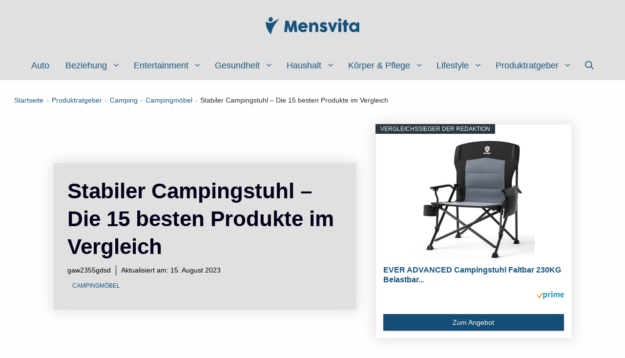

--- FILE ---
content_type: text/html; charset=UTF-8
request_url: https://www.mensvita.de/ratgeber/camping/campingmoebel/stabiler-campingstuhl/
body_size: 82704
content:
<!DOCTYPE html>
<html lang="de" prefix="og: https://ogp.me/ns#">
<head><meta charset="UTF-8"><script>if(navigator.userAgent.match(/MSIE|Internet Explorer/i)||navigator.userAgent.match(/Trident\/7\..*?rv:11/i)){var href=document.location.href;if(!href.match(/[?&]nowprocket/)){if(href.indexOf("?")==-1){if(href.indexOf("#")==-1){document.location.href=href+"?nowprocket=1"}else{document.location.href=href.replace("#","?nowprocket=1#")}}else{if(href.indexOf("#")==-1){document.location.href=href+"&nowprocket=1"}else{document.location.href=href.replace("#","&nowprocket=1#")}}}}</script><script>(()=>{class RocketLazyLoadScripts{constructor(){this.v="2.0.3",this.userEvents=["keydown","keyup","mousedown","mouseup","mousemove","mouseover","mouseenter","mouseout","mouseleave","touchmove","touchstart","touchend","touchcancel","wheel","click","dblclick","input","visibilitychange"],this.attributeEvents=["onblur","onclick","oncontextmenu","ondblclick","onfocus","onmousedown","onmouseenter","onmouseleave","onmousemove","onmouseout","onmouseover","onmouseup","onmousewheel","onscroll","onsubmit"]}async t(){this.i(),this.o(),/iP(ad|hone)/.test(navigator.userAgent)&&this.h(),this.u(),this.l(this),this.m(),this.k(this),this.p(this),this._(),await Promise.all([this.R(),this.L()]),this.lastBreath=Date.now(),this.S(this),this.P(),this.D(),this.O(),this.M(),await this.C(this.delayedScripts.normal),await this.C(this.delayedScripts.defer),await this.C(this.delayedScripts.async),this.F("domReady"),await this.T(),await this.j(),await this.I(),this.F("windowLoad"),await this.A(),window.dispatchEvent(new Event("rocket-allScriptsLoaded")),this.everythingLoaded=!0,this.lastTouchEnd&&await new Promise((t=>setTimeout(t,500-Date.now()+this.lastTouchEnd))),this.H(),this.F("all"),this.U(),this.W()}i(){this.CSPIssue=sessionStorage.getItem("rocketCSPIssue"),document.addEventListener("securitypolicyviolation",(t=>{this.CSPIssue||"script-src-elem"!==t.violatedDirective||"data"!==t.blockedURI||(this.CSPIssue=!0,sessionStorage.setItem("rocketCSPIssue",!0))}),{isRocket:!0})}o(){window.addEventListener("pageshow",(t=>{this.persisted=t.persisted,this.realWindowLoadedFired=!0}),{isRocket:!0}),window.addEventListener("pagehide",(()=>{this.onFirstUserAction=null}),{isRocket:!0})}h(){let t;function e(e){t=e}window.addEventListener("touchstart",e,{isRocket:!0}),window.addEventListener("touchend",(function i(o){Math.abs(o.changedTouches[0].pageX-t.changedTouches[0].pageX)<10&&Math.abs(o.changedTouches[0].pageY-t.changedTouches[0].pageY)<10&&o.timeStamp-t.timeStamp<200&&(o.target.dispatchEvent(new PointerEvent("click",{target:o.target,bubbles:!0,cancelable:!0,detail:1})),event.preventDefault(),window.removeEventListener("touchstart",e,{isRocket:!0}),window.removeEventListener("touchend",i,{isRocket:!0}))}),{isRocket:!0})}q(t){this.userActionTriggered||("mousemove"!==t.type||this.firstMousemoveIgnored?"keyup"===t.type||"mouseover"===t.type||"mouseout"===t.type||(this.userActionTriggered=!0,this.onFirstUserAction&&this.onFirstUserAction()):this.firstMousemoveIgnored=!0),"click"===t.type&&t.preventDefault(),this.savedUserEvents.length>0&&(t.stopPropagation(),t.stopImmediatePropagation()),"touchstart"===this.lastEvent&&"touchend"===t.type&&(this.lastTouchEnd=Date.now()),"click"===t.type&&(this.lastTouchEnd=0),this.lastEvent=t.type,this.savedUserEvents.push(t)}u(){this.savedUserEvents=[],this.userEventHandler=this.q.bind(this),this.userEvents.forEach((t=>window.addEventListener(t,this.userEventHandler,{passive:!1,isRocket:!0})))}U(){this.userEvents.forEach((t=>window.removeEventListener(t,this.userEventHandler,{passive:!1,isRocket:!0}))),this.savedUserEvents.forEach((t=>{t.target.dispatchEvent(new window[t.constructor.name](t.type,t))}))}m(){this.eventsMutationObserver=new MutationObserver((t=>{const e="return false";for(const i of t){if("attributes"===i.type){const t=i.target.getAttribute(i.attributeName);t&&t!==e&&(i.target.setAttribute("data-rocket-"+i.attributeName,t),i.target["rocket"+i.attributeName]=new Function("event",t),i.target.setAttribute(i.attributeName,e))}"childList"===i.type&&i.addedNodes.forEach((t=>{if(t.nodeType===Node.ELEMENT_NODE)for(const i of t.attributes)this.attributeEvents.includes(i.name)&&i.value&&""!==i.value&&(t.setAttribute("data-rocket-"+i.name,i.value),t["rocket"+i.name]=new Function("event",i.value),t.setAttribute(i.name,e))}))}})),this.eventsMutationObserver.observe(document,{subtree:!0,childList:!0,attributeFilter:this.attributeEvents})}H(){this.eventsMutationObserver.disconnect(),this.attributeEvents.forEach((t=>{document.querySelectorAll("[data-rocket-"+t+"]").forEach((e=>{e.setAttribute(t,e.getAttribute("data-rocket-"+t)),e.removeAttribute("data-rocket-"+t)}))}))}k(t){Object.defineProperty(HTMLElement.prototype,"onclick",{get(){return this.rocketonclick||null},set(e){this.rocketonclick=e,this.setAttribute(t.everythingLoaded?"onclick":"data-rocket-onclick","this.rocketonclick(event)")}})}S(t){function e(e,i){let o=e[i];e[i]=null,Object.defineProperty(e,i,{get:()=>o,set(s){t.everythingLoaded?o=s:e["rocket"+i]=o=s}})}e(document,"onreadystatechange"),e(window,"onload"),e(window,"onpageshow");try{Object.defineProperty(document,"readyState",{get:()=>t.rocketReadyState,set(e){t.rocketReadyState=e},configurable:!0}),document.readyState="loading"}catch(t){console.log("WPRocket DJE readyState conflict, bypassing")}}l(t){this.originalAddEventListener=EventTarget.prototype.addEventListener,this.originalRemoveEventListener=EventTarget.prototype.removeEventListener,this.savedEventListeners=[],EventTarget.prototype.addEventListener=function(e,i,o){o&&o.isRocket||!t.B(e,this)&&!t.userEvents.includes(e)||t.B(e,this)&&!t.userActionTriggered||e.startsWith("rocket-")||t.everythingLoaded?t.originalAddEventListener.call(this,e,i,o):t.savedEventListeners.push({target:this,remove:!1,type:e,func:i,options:o})},EventTarget.prototype.removeEventListener=function(e,i,o){o&&o.isRocket||!t.B(e,this)&&!t.userEvents.includes(e)||t.B(e,this)&&!t.userActionTriggered||e.startsWith("rocket-")||t.everythingLoaded?t.originalRemoveEventListener.call(this,e,i,o):t.savedEventListeners.push({target:this,remove:!0,type:e,func:i,options:o})}}F(t){"all"===t&&(EventTarget.prototype.addEventListener=this.originalAddEventListener,EventTarget.prototype.removeEventListener=this.originalRemoveEventListener),this.savedEventListeners=this.savedEventListeners.filter((e=>{let i=e.type,o=e.target||window;return"domReady"===t&&"DOMContentLoaded"!==i&&"readystatechange"!==i||("windowLoad"===t&&"load"!==i&&"readystatechange"!==i&&"pageshow"!==i||(this.B(i,o)&&(i="rocket-"+i),e.remove?o.removeEventListener(i,e.func,e.options):o.addEventListener(i,e.func,e.options),!1))}))}p(t){let e;function i(e){return t.everythingLoaded?e:e.split(" ").map((t=>"load"===t||t.startsWith("load.")?"rocket-jquery-load":t)).join(" ")}function o(o){function s(e){const s=o.fn[e];o.fn[e]=o.fn.init.prototype[e]=function(){return this[0]===window&&t.userActionTriggered&&("string"==typeof arguments[0]||arguments[0]instanceof String?arguments[0]=i(arguments[0]):"object"==typeof arguments[0]&&Object.keys(arguments[0]).forEach((t=>{const e=arguments[0][t];delete arguments[0][t],arguments[0][i(t)]=e}))),s.apply(this,arguments),this}}if(o&&o.fn&&!t.allJQueries.includes(o)){const e={DOMContentLoaded:[],"rocket-DOMContentLoaded":[]};for(const t in e)document.addEventListener(t,(()=>{e[t].forEach((t=>t()))}),{isRocket:!0});o.fn.ready=o.fn.init.prototype.ready=function(i){function s(){parseInt(o.fn.jquery)>2?setTimeout((()=>i.bind(document)(o))):i.bind(document)(o)}return t.realDomReadyFired?!t.userActionTriggered||t.fauxDomReadyFired?s():e["rocket-DOMContentLoaded"].push(s):e.DOMContentLoaded.push(s),o([])},s("on"),s("one"),s("off"),t.allJQueries.push(o)}e=o}t.allJQueries=[],o(window.jQuery),Object.defineProperty(window,"jQuery",{get:()=>e,set(t){o(t)}})}P(){const t=new Map;document.write=document.writeln=function(e){const i=document.currentScript,o=document.createRange(),s=i.parentElement;let n=t.get(i);void 0===n&&(n=i.nextSibling,t.set(i,n));const c=document.createDocumentFragment();o.setStart(c,0),c.appendChild(o.createContextualFragment(e)),s.insertBefore(c,n)}}async R(){return new Promise((t=>{this.userActionTriggered?t():this.onFirstUserAction=t}))}async L(){return new Promise((t=>{document.addEventListener("DOMContentLoaded",(()=>{this.realDomReadyFired=!0,t()}),{isRocket:!0})}))}async I(){return this.realWindowLoadedFired?Promise.resolve():new Promise((t=>{window.addEventListener("load",t,{isRocket:!0})}))}M(){this.pendingScripts=[];this.scriptsMutationObserver=new MutationObserver((t=>{for(const e of t)e.addedNodes.forEach((t=>{"SCRIPT"!==t.tagName||t.noModule||t.isWPRocket||this.pendingScripts.push({script:t,promise:new Promise((e=>{const i=()=>{const i=this.pendingScripts.findIndex((e=>e.script===t));i>=0&&this.pendingScripts.splice(i,1),e()};t.addEventListener("load",i,{isRocket:!0}),t.addEventListener("error",i,{isRocket:!0}),setTimeout(i,1e3)}))})}))})),this.scriptsMutationObserver.observe(document,{childList:!0,subtree:!0})}async j(){await this.J(),this.pendingScripts.length?(await this.pendingScripts[0].promise,await this.j()):this.scriptsMutationObserver.disconnect()}D(){this.delayedScripts={normal:[],async:[],defer:[]},document.querySelectorAll("script[type$=rocketlazyloadscript]").forEach((t=>{t.hasAttribute("data-rocket-src")?t.hasAttribute("async")&&!1!==t.async?this.delayedScripts.async.push(t):t.hasAttribute("defer")&&!1!==t.defer||"module"===t.getAttribute("data-rocket-type")?this.delayedScripts.defer.push(t):this.delayedScripts.normal.push(t):this.delayedScripts.normal.push(t)}))}async _(){await this.L();let t=[];document.querySelectorAll("script[type$=rocketlazyloadscript][data-rocket-src]").forEach((e=>{let i=e.getAttribute("data-rocket-src");if(i&&!i.startsWith("data:")){i.startsWith("//")&&(i=location.protocol+i);try{const o=new URL(i).origin;o!==location.origin&&t.push({src:o,crossOrigin:e.crossOrigin||"module"===e.getAttribute("data-rocket-type")})}catch(t){}}})),t=[...new Map(t.map((t=>[JSON.stringify(t),t]))).values()],this.N(t,"preconnect")}async $(t){if(await this.G(),!0!==t.noModule||!("noModule"in HTMLScriptElement.prototype))return new Promise((e=>{let i;function o(){(i||t).setAttribute("data-rocket-status","executed"),e()}try{if(navigator.userAgent.includes("Firefox/")||""===navigator.vendor||this.CSPIssue)i=document.createElement("script"),[...t.attributes].forEach((t=>{let e=t.nodeName;"type"!==e&&("data-rocket-type"===e&&(e="type"),"data-rocket-src"===e&&(e="src"),i.setAttribute(e,t.nodeValue))})),t.text&&(i.text=t.text),t.nonce&&(i.nonce=t.nonce),i.hasAttribute("src")?(i.addEventListener("load",o,{isRocket:!0}),i.addEventListener("error",(()=>{i.setAttribute("data-rocket-status","failed-network"),e()}),{isRocket:!0}),setTimeout((()=>{i.isConnected||e()}),1)):(i.text=t.text,o()),i.isWPRocket=!0,t.parentNode.replaceChild(i,t);else{const i=t.getAttribute("data-rocket-type"),s=t.getAttribute("data-rocket-src");i?(t.type=i,t.removeAttribute("data-rocket-type")):t.removeAttribute("type"),t.addEventListener("load",o,{isRocket:!0}),t.addEventListener("error",(i=>{this.CSPIssue&&i.target.src.startsWith("data:")?(console.log("WPRocket: CSP fallback activated"),t.removeAttribute("src"),this.$(t).then(e)):(t.setAttribute("data-rocket-status","failed-network"),e())}),{isRocket:!0}),s?(t.fetchPriority="high",t.removeAttribute("data-rocket-src"),t.src=s):t.src="data:text/javascript;base64,"+window.btoa(unescape(encodeURIComponent(t.text)))}}catch(i){t.setAttribute("data-rocket-status","failed-transform"),e()}}));t.setAttribute("data-rocket-status","skipped")}async C(t){const e=t.shift();return e?(e.isConnected&&await this.$(e),this.C(t)):Promise.resolve()}O(){this.N([...this.delayedScripts.normal,...this.delayedScripts.defer,...this.delayedScripts.async],"preload")}N(t,e){this.trash=this.trash||[];let i=!0;var o=document.createDocumentFragment();t.forEach((t=>{const s=t.getAttribute&&t.getAttribute("data-rocket-src")||t.src;if(s&&!s.startsWith("data:")){const n=document.createElement("link");n.href=s,n.rel=e,"preconnect"!==e&&(n.as="script",n.fetchPriority=i?"high":"low"),t.getAttribute&&"module"===t.getAttribute("data-rocket-type")&&(n.crossOrigin=!0),t.crossOrigin&&(n.crossOrigin=t.crossOrigin),t.integrity&&(n.integrity=t.integrity),t.nonce&&(n.nonce=t.nonce),o.appendChild(n),this.trash.push(n),i=!1}})),document.head.appendChild(o)}W(){this.trash.forEach((t=>t.remove()))}async T(){try{document.readyState="interactive"}catch(t){}this.fauxDomReadyFired=!0;try{await this.G(),document.dispatchEvent(new Event("rocket-readystatechange")),await this.G(),document.rocketonreadystatechange&&document.rocketonreadystatechange(),await this.G(),document.dispatchEvent(new Event("rocket-DOMContentLoaded")),await this.G(),window.dispatchEvent(new Event("rocket-DOMContentLoaded"))}catch(t){console.error(t)}}async A(){try{document.readyState="complete"}catch(t){}try{await this.G(),document.dispatchEvent(new Event("rocket-readystatechange")),await this.G(),document.rocketonreadystatechange&&document.rocketonreadystatechange(),await this.G(),window.dispatchEvent(new Event("rocket-load")),await this.G(),window.rocketonload&&window.rocketonload(),await this.G(),this.allJQueries.forEach((t=>t(window).trigger("rocket-jquery-load"))),await this.G();const t=new Event("rocket-pageshow");t.persisted=this.persisted,window.dispatchEvent(t),await this.G(),window.rocketonpageshow&&window.rocketonpageshow({persisted:this.persisted})}catch(t){console.error(t)}}async G(){Date.now()-this.lastBreath>45&&(await this.J(),this.lastBreath=Date.now())}async J(){return document.hidden?new Promise((t=>setTimeout(t))):new Promise((t=>requestAnimationFrame(t)))}B(t,e){return e===document&&"readystatechange"===t||(e===document&&"DOMContentLoaded"===t||(e===window&&"DOMContentLoaded"===t||(e===window&&"load"===t||e===window&&"pageshow"===t)))}static run(){(new RocketLazyLoadScripts).t()}}RocketLazyLoadScripts.run()})();</script>
<script type="rocketlazyloadscript" async data-rocket-src="https://pagead2.googlesyndication.com/pagead/js/adsbygoogle.js?client=ca-pub-7917699295140944"
     crossorigin="anonymous"></script>
	
	<meta name="viewport" content="width=device-width, initial-scale=1">
<!-- Suchmaschinen-Optimierung durch Rank Math PRO - https://rankmath.com/ -->
<title>Stabiler Campingstuhl – Die 15 besten Produkte im Vergleich - Mensvita</title>
<style id="wpr-usedcss">img:is([sizes=auto i],[sizes^="auto," i]){contain-intrinsic-size:3000px 1500px}img.emoji{display:inline!important;border:none!important;box-shadow:none!important;height:1em!important;width:1em!important;margin:0 .07em!important;vertical-align:-.1em!important;background:0 0!important;padding:0!important}:where(.wp-block-button__link){border-radius:9999px;box-shadow:none;padding:calc(.667em + 2px) calc(1.333em + 2px);text-decoration:none}:root :where(.wp-block-button .wp-block-button__link.is-style-outline),:root :where(.wp-block-button.is-style-outline>.wp-block-button__link){border:2px solid;padding:.667em 1.333em}:root :where(.wp-block-button .wp-block-button__link.is-style-outline:not(.has-text-color)),:root :where(.wp-block-button.is-style-outline>.wp-block-button__link:not(.has-text-color)){color:currentColor}:root :where(.wp-block-button .wp-block-button__link.is-style-outline:not(.has-background)),:root :where(.wp-block-button.is-style-outline>.wp-block-button__link:not(.has-background)){background-color:initial;background-image:none}:where(.wp-block-calendar table:not(.has-background) th){background:#ddd}:where(.wp-block-columns){margin-bottom:1.75em}:where(.wp-block-columns.has-background){padding:1.25em 2.375em}:where(.wp-block-post-comments input[type=submit]){border:none}:where(.wp-block-cover-image:not(.has-text-color)),:where(.wp-block-cover:not(.has-text-color)){color:#fff}:where(.wp-block-cover-image.is-light:not(.has-text-color)),:where(.wp-block-cover.is-light:not(.has-text-color)){color:#000}:root :where(.wp-block-cover h1:not(.has-text-color)),:root :where(.wp-block-cover h2:not(.has-text-color)),:root :where(.wp-block-cover h3:not(.has-text-color)),:root :where(.wp-block-cover h4:not(.has-text-color)),:root :where(.wp-block-cover h5:not(.has-text-color)),:root :where(.wp-block-cover h6:not(.has-text-color)),:root :where(.wp-block-cover p:not(.has-text-color)){color:inherit}:where(.wp-block-file){margin-bottom:1.5em}:where(.wp-block-file__button){border-radius:2em;display:inline-block;padding:.5em 1em}:where(.wp-block-file__button):is(a):active,:where(.wp-block-file__button):is(a):focus,:where(.wp-block-file__button):is(a):hover,:where(.wp-block-file__button):is(a):visited{box-shadow:none;color:#fff;opacity:.85;text-decoration:none}:where(.wp-block-group.wp-block-group-is-layout-constrained){position:relative}:root :where(.wp-block-image.is-style-rounded img,.wp-block-image .is-style-rounded img){border-radius:9999px}:where(.wp-block-latest-comments:not([style*=line-height] .wp-block-latest-comments__comment)){line-height:1.1}:where(.wp-block-latest-comments:not([style*=line-height] .wp-block-latest-comments__comment-excerpt p)){line-height:1.8}:root :where(.wp-block-latest-posts.is-grid){padding:0}:root :where(.wp-block-latest-posts.wp-block-latest-posts__list){padding-left:0}ol,ul{box-sizing:border-box}:root :where(.wp-block-list.has-background){padding:1.25em 2.375em}:where(.wp-block-navigation.has-background .wp-block-navigation-item a:not(.wp-element-button)),:where(.wp-block-navigation.has-background .wp-block-navigation-submenu a:not(.wp-element-button)){padding:.5em 1em}:where(.wp-block-navigation .wp-block-navigation__submenu-container .wp-block-navigation-item a:not(.wp-element-button)),:where(.wp-block-navigation .wp-block-navigation__submenu-container .wp-block-navigation-submenu a:not(.wp-element-button)),:where(.wp-block-navigation .wp-block-navigation__submenu-container .wp-block-navigation-submenu button.wp-block-navigation-item__content),:where(.wp-block-navigation .wp-block-navigation__submenu-container .wp-block-pages-list__item button.wp-block-navigation-item__content){padding:.5em 1em}:root :where(p.has-background){padding:1.25em 2.375em}:where(p.has-text-color:not(.has-link-color)) a{color:inherit}:where(.wp-block-post-comments-form) input:not([type=submit]),:where(.wp-block-post-comments-form) textarea{border:1px solid #949494;font-family:inherit;font-size:1em}:where(.wp-block-post-comments-form) input:where(:not([type=submit]):not([type=checkbox])),:where(.wp-block-post-comments-form) textarea{padding:calc(.667em + 2px)}:where(.wp-block-post-excerpt){box-sizing:border-box;margin-bottom:var(--wp--style--block-gap);margin-top:var(--wp--style--block-gap)}:where(.wp-block-preformatted.has-background){padding:1.25em 2.375em}:where(.wp-block-search__button){border:1px solid #ccc;padding:6px 10px}:where(.wp-block-search__input){font-family:inherit;font-size:inherit;font-style:inherit;font-weight:inherit;letter-spacing:inherit;line-height:inherit;text-transform:inherit}:where(.wp-block-search__button-inside .wp-block-search__inside-wrapper){border:1px solid #949494;box-sizing:border-box;padding:4px}:where(.wp-block-search__button-inside .wp-block-search__inside-wrapper) .wp-block-search__input{border:none;border-radius:0;padding:0 4px}:where(.wp-block-search__button-inside .wp-block-search__inside-wrapper) .wp-block-search__input:focus{outline:0}:where(.wp-block-search__button-inside .wp-block-search__inside-wrapper) :where(.wp-block-search__button){padding:4px 8px}:root :where(.wp-block-separator.is-style-dots){height:auto;line-height:1;text-align:center}:root :where(.wp-block-separator.is-style-dots):before{color:currentColor;content:"···";font-family:serif;font-size:1.5em;letter-spacing:2em;padding-left:2em}:root :where(.wp-block-site-logo.is-style-rounded){border-radius:9999px}:where(.wp-block-social-links:not(.is-style-logos-only)) .wp-social-link{background-color:#f0f0f0;color:#444}:where(.wp-block-social-links:not(.is-style-logos-only)) .wp-social-link-amazon{background-color:#f90;color:#fff}:where(.wp-block-social-links:not(.is-style-logos-only)) .wp-social-link-bandcamp{background-color:#1ea0c3;color:#fff}:where(.wp-block-social-links:not(.is-style-logos-only)) .wp-social-link-behance{background-color:#0757fe;color:#fff}:where(.wp-block-social-links:not(.is-style-logos-only)) .wp-social-link-bluesky{background-color:#0a7aff;color:#fff}:where(.wp-block-social-links:not(.is-style-logos-only)) .wp-social-link-codepen{background-color:#1e1f26;color:#fff}:where(.wp-block-social-links:not(.is-style-logos-only)) .wp-social-link-deviantart{background-color:#02e49b;color:#fff}:where(.wp-block-social-links:not(.is-style-logos-only)) .wp-social-link-dribbble{background-color:#e94c89;color:#fff}:where(.wp-block-social-links:not(.is-style-logos-only)) .wp-social-link-dropbox{background-color:#4280ff;color:#fff}:where(.wp-block-social-links:not(.is-style-logos-only)) .wp-social-link-etsy{background-color:#f45800;color:#fff}:where(.wp-block-social-links:not(.is-style-logos-only)) .wp-social-link-facebook{background-color:#0866ff;color:#fff}:where(.wp-block-social-links:not(.is-style-logos-only)) .wp-social-link-fivehundredpx{background-color:#000;color:#fff}:where(.wp-block-social-links:not(.is-style-logos-only)) .wp-social-link-flickr{background-color:#0461dd;color:#fff}:where(.wp-block-social-links:not(.is-style-logos-only)) .wp-social-link-foursquare{background-color:#e65678;color:#fff}:where(.wp-block-social-links:not(.is-style-logos-only)) .wp-social-link-github{background-color:#24292d;color:#fff}:where(.wp-block-social-links:not(.is-style-logos-only)) .wp-social-link-goodreads{background-color:#eceadd;color:#382110}:where(.wp-block-social-links:not(.is-style-logos-only)) .wp-social-link-google{background-color:#ea4434;color:#fff}:where(.wp-block-social-links:not(.is-style-logos-only)) .wp-social-link-gravatar{background-color:#1d4fc4;color:#fff}:where(.wp-block-social-links:not(.is-style-logos-only)) .wp-social-link-instagram{background-color:#f00075;color:#fff}:where(.wp-block-social-links:not(.is-style-logos-only)) .wp-social-link-lastfm{background-color:#e21b24;color:#fff}:where(.wp-block-social-links:not(.is-style-logos-only)) .wp-social-link-linkedin{background-color:#0d66c2;color:#fff}:where(.wp-block-social-links:not(.is-style-logos-only)) .wp-social-link-mastodon{background-color:#3288d4;color:#fff}:where(.wp-block-social-links:not(.is-style-logos-only)) .wp-social-link-medium{background-color:#000;color:#fff}:where(.wp-block-social-links:not(.is-style-logos-only)) .wp-social-link-meetup{background-color:#f6405f;color:#fff}:where(.wp-block-social-links:not(.is-style-logos-only)) .wp-social-link-patreon{background-color:#000;color:#fff}:where(.wp-block-social-links:not(.is-style-logos-only)) .wp-social-link-pinterest{background-color:#e60122;color:#fff}:where(.wp-block-social-links:not(.is-style-logos-only)) .wp-social-link-pocket{background-color:#ef4155;color:#fff}:where(.wp-block-social-links:not(.is-style-logos-only)) .wp-social-link-reddit{background-color:#ff4500;color:#fff}:where(.wp-block-social-links:not(.is-style-logos-only)) .wp-social-link-skype{background-color:#0478d7;color:#fff}:where(.wp-block-social-links:not(.is-style-logos-only)) .wp-social-link-snapchat{background-color:#fefc00;color:#fff;stroke:#000}:where(.wp-block-social-links:not(.is-style-logos-only)) .wp-social-link-soundcloud{background-color:#ff5600;color:#fff}:where(.wp-block-social-links:not(.is-style-logos-only)) .wp-social-link-spotify{background-color:#1bd760;color:#fff}:where(.wp-block-social-links:not(.is-style-logos-only)) .wp-social-link-telegram{background-color:#2aabee;color:#fff}:where(.wp-block-social-links:not(.is-style-logos-only)) .wp-social-link-threads{background-color:#000;color:#fff}:where(.wp-block-social-links:not(.is-style-logos-only)) .wp-social-link-tiktok{background-color:#000;color:#fff}:where(.wp-block-social-links:not(.is-style-logos-only)) .wp-social-link-tumblr{background-color:#011835;color:#fff}:where(.wp-block-social-links:not(.is-style-logos-only)) .wp-social-link-twitch{background-color:#6440a4;color:#fff}:where(.wp-block-social-links:not(.is-style-logos-only)) .wp-social-link-twitter{background-color:#1da1f2;color:#fff}:where(.wp-block-social-links:not(.is-style-logos-only)) .wp-social-link-vimeo{background-color:#1eb7ea;color:#fff}:where(.wp-block-social-links:not(.is-style-logos-only)) .wp-social-link-vk{background-color:#4680c2;color:#fff}:where(.wp-block-social-links:not(.is-style-logos-only)) .wp-social-link-wordpress{background-color:#3499cd;color:#fff}:where(.wp-block-social-links:not(.is-style-logos-only)) .wp-social-link-whatsapp{background-color:#25d366;color:#fff}:where(.wp-block-social-links:not(.is-style-logos-only)) .wp-social-link-x{background-color:#000;color:#fff}:where(.wp-block-social-links:not(.is-style-logos-only)) .wp-social-link-yelp{background-color:#d32422;color:#fff}:where(.wp-block-social-links:not(.is-style-logos-only)) .wp-social-link-youtube{background-color:red;color:#fff}:where(.wp-block-social-links.is-style-logos-only) .wp-social-link{background:0 0}:where(.wp-block-social-links.is-style-logos-only) .wp-social-link svg{height:1.25em;width:1.25em}:where(.wp-block-social-links.is-style-logos-only) .wp-social-link-amazon{color:#f90}:where(.wp-block-social-links.is-style-logos-only) .wp-social-link-bandcamp{color:#1ea0c3}:where(.wp-block-social-links.is-style-logos-only) .wp-social-link-behance{color:#0757fe}:where(.wp-block-social-links.is-style-logos-only) .wp-social-link-bluesky{color:#0a7aff}:where(.wp-block-social-links.is-style-logos-only) .wp-social-link-codepen{color:#1e1f26}:where(.wp-block-social-links.is-style-logos-only) .wp-social-link-deviantart{color:#02e49b}:where(.wp-block-social-links.is-style-logos-only) .wp-social-link-dribbble{color:#e94c89}:where(.wp-block-social-links.is-style-logos-only) .wp-social-link-dropbox{color:#4280ff}:where(.wp-block-social-links.is-style-logos-only) .wp-social-link-etsy{color:#f45800}:where(.wp-block-social-links.is-style-logos-only) .wp-social-link-facebook{color:#0866ff}:where(.wp-block-social-links.is-style-logos-only) .wp-social-link-fivehundredpx{color:#000}:where(.wp-block-social-links.is-style-logos-only) .wp-social-link-flickr{color:#0461dd}:where(.wp-block-social-links.is-style-logos-only) .wp-social-link-foursquare{color:#e65678}:where(.wp-block-social-links.is-style-logos-only) .wp-social-link-github{color:#24292d}:where(.wp-block-social-links.is-style-logos-only) .wp-social-link-goodreads{color:#382110}:where(.wp-block-social-links.is-style-logos-only) .wp-social-link-google{color:#ea4434}:where(.wp-block-social-links.is-style-logos-only) .wp-social-link-gravatar{color:#1d4fc4}:where(.wp-block-social-links.is-style-logos-only) .wp-social-link-instagram{color:#f00075}:where(.wp-block-social-links.is-style-logos-only) .wp-social-link-lastfm{color:#e21b24}:where(.wp-block-social-links.is-style-logos-only) .wp-social-link-linkedin{color:#0d66c2}:where(.wp-block-social-links.is-style-logos-only) .wp-social-link-mastodon{color:#3288d4}:where(.wp-block-social-links.is-style-logos-only) .wp-social-link-medium{color:#000}:where(.wp-block-social-links.is-style-logos-only) .wp-social-link-meetup{color:#f6405f}:where(.wp-block-social-links.is-style-logos-only) .wp-social-link-patreon{color:#000}:where(.wp-block-social-links.is-style-logos-only) .wp-social-link-pinterest{color:#e60122}:where(.wp-block-social-links.is-style-logos-only) .wp-social-link-pocket{color:#ef4155}:where(.wp-block-social-links.is-style-logos-only) .wp-social-link-reddit{color:#ff4500}:where(.wp-block-social-links.is-style-logos-only) .wp-social-link-skype{color:#0478d7}:where(.wp-block-social-links.is-style-logos-only) .wp-social-link-snapchat{color:#fff;stroke:#000}:where(.wp-block-social-links.is-style-logos-only) .wp-social-link-soundcloud{color:#ff5600}:where(.wp-block-social-links.is-style-logos-only) .wp-social-link-spotify{color:#1bd760}:where(.wp-block-social-links.is-style-logos-only) .wp-social-link-telegram{color:#2aabee}:where(.wp-block-social-links.is-style-logos-only) .wp-social-link-threads{color:#000}:where(.wp-block-social-links.is-style-logos-only) .wp-social-link-tiktok{color:#000}:where(.wp-block-social-links.is-style-logos-only) .wp-social-link-tumblr{color:#011835}:where(.wp-block-social-links.is-style-logos-only) .wp-social-link-twitch{color:#6440a4}:where(.wp-block-social-links.is-style-logos-only) .wp-social-link-twitter{color:#1da1f2}:where(.wp-block-social-links.is-style-logos-only) .wp-social-link-vimeo{color:#1eb7ea}:where(.wp-block-social-links.is-style-logos-only) .wp-social-link-vk{color:#4680c2}:where(.wp-block-social-links.is-style-logos-only) .wp-social-link-whatsapp{color:#25d366}:where(.wp-block-social-links.is-style-logos-only) .wp-social-link-wordpress{color:#3499cd}:where(.wp-block-social-links.is-style-logos-only) .wp-social-link-x{color:#000}:where(.wp-block-social-links.is-style-logos-only) .wp-social-link-yelp{color:#d32422}:where(.wp-block-social-links.is-style-logos-only) .wp-social-link-youtube{color:red}:root :where(.wp-block-social-links .wp-social-link a){padding:.25em}:root :where(.wp-block-social-links.is-style-logos-only .wp-social-link a){padding:0}:root :where(.wp-block-social-links.is-style-pill-shape .wp-social-link a){padding-left:.66667em;padding-right:.66667em}:root :where(.wp-block-tag-cloud.is-style-outline){display:flex;flex-wrap:wrap;gap:1ch}:root :where(.wp-block-tag-cloud.is-style-outline a){border:1px solid;font-size:unset!important;margin-right:0;padding:1ch 2ch;text-decoration:none!important}:root :where(.wp-block-table-of-contents){box-sizing:border-box}:where(.wp-block-term-description){box-sizing:border-box;margin-bottom:var(--wp--style--block-gap);margin-top:var(--wp--style--block-gap)}:where(pre.wp-block-verse){font-family:inherit}.entry-content{counter-reset:footnotes}:root{--wp--preset--font-size--normal:16px;--wp--preset--font-size--huge:42px}.has-text-align-center{text-align:center}.has-text-align-left{text-align:left}.screen-reader-text{border:0;clip:rect(1px,1px,1px,1px);clip-path:inset(50%);height:1px;margin:-1px;overflow:hidden;padding:0;position:absolute;width:1px;word-wrap:normal!important}.screen-reader-text:focus{background-color:#ddd;clip:auto!important;clip-path:none;color:#444;display:block;font-size:1em;height:auto;left:5px;line-height:normal;padding:15px 23px 14px;text-decoration:none;top:5px;width:auto;z-index:100000}html :where(.has-border-color){border-style:solid}html :where([style*=border-top-color]){border-top-style:solid}html :where([style*=border-right-color]){border-right-style:solid}html :where([style*=border-bottom-color]){border-bottom-style:solid}html :where([style*=border-left-color]){border-left-style:solid}html :where([style*=border-width]){border-style:solid}html :where([style*=border-top-width]){border-top-style:solid}html :where([style*=border-right-width]){border-right-style:solid}html :where([style*=border-bottom-width]){border-bottom-style:solid}html :where([style*=border-left-width]){border-left-style:solid}html :where(img[class*=wp-image-]){height:auto;max-width:100%}:where(figure){margin:0 0 1em}html :where(.is-position-sticky){--wp-admin--admin-bar--position-offset:var(--wp-admin--admin-bar--height,0px)}@media screen and (max-width:600px){html :where(.is-position-sticky){--wp-admin--admin-bar--position-offset:0px}}:root{--wp--preset--aspect-ratio--square:1;--wp--preset--aspect-ratio--4-3:4/3;--wp--preset--aspect-ratio--3-4:3/4;--wp--preset--aspect-ratio--3-2:3/2;--wp--preset--aspect-ratio--2-3:2/3;--wp--preset--aspect-ratio--16-9:16/9;--wp--preset--aspect-ratio--9-16:9/16;--wp--preset--color--black:#000000;--wp--preset--color--cyan-bluish-gray:#abb8c3;--wp--preset--color--white:var(--white);--wp--preset--color--pale-pink:#f78da7;--wp--preset--color--vivid-red:#cf2e2e;--wp--preset--color--luminous-vivid-orange:#ff6900;--wp--preset--color--luminous-vivid-amber:#fcb900;--wp--preset--color--light-green-cyan:#7bdcb5;--wp--preset--color--vivid-green-cyan:#00d084;--wp--preset--color--pale-cyan-blue:#8ed1fc;--wp--preset--color--vivid-cyan-blue:#0693e3;--wp--preset--color--vivid-purple:#9b51e0;--wp--preset--color--font:var(--font);--wp--preset--color--accent-light:var(--accent-light);--wp--preset--color--accent-dark:var(--accent-dark);--wp--preset--color--call-to-action:var(--call-to-action);--wp--preset--color--hover:var(--hover);--wp--preset--color--accent-grey:var(--accent-grey);--wp--preset--color--accent-light-transparent:var(--accent-light-transparent);--wp--preset--gradient--vivid-cyan-blue-to-vivid-purple:linear-gradient(135deg,rgba(6, 147, 227, 1) 0%,rgb(155, 81, 224) 100%);--wp--preset--gradient--light-green-cyan-to-vivid-green-cyan:linear-gradient(135deg,rgb(122, 220, 180) 0%,rgb(0, 208, 130) 100%);--wp--preset--gradient--luminous-vivid-amber-to-luminous-vivid-orange:linear-gradient(135deg,rgba(252, 185, 0, 1) 0%,rgba(255, 105, 0, 1) 100%);--wp--preset--gradient--luminous-vivid-orange-to-vivid-red:linear-gradient(135deg,rgba(255, 105, 0, 1) 0%,rgb(207, 46, 46) 100%);--wp--preset--gradient--very-light-gray-to-cyan-bluish-gray:linear-gradient(135deg,rgb(238, 238, 238) 0%,rgb(169, 184, 195) 100%);--wp--preset--gradient--cool-to-warm-spectrum:linear-gradient(135deg,rgb(74, 234, 220) 0%,rgb(151, 120, 209) 20%,rgb(207, 42, 186) 40%,rgb(238, 44, 130) 60%,rgb(251, 105, 98) 80%,rgb(254, 248, 76) 100%);--wp--preset--gradient--blush-light-purple:linear-gradient(135deg,rgb(255, 206, 236) 0%,rgb(152, 150, 240) 100%);--wp--preset--gradient--blush-bordeaux:linear-gradient(135deg,rgb(254, 205, 165) 0%,rgb(254, 45, 45) 50%,rgb(107, 0, 62) 100%);--wp--preset--gradient--luminous-dusk:linear-gradient(135deg,rgb(255, 203, 112) 0%,rgb(199, 81, 192) 50%,rgb(65, 88, 208) 100%);--wp--preset--gradient--pale-ocean:linear-gradient(135deg,rgb(255, 245, 203) 0%,rgb(182, 227, 212) 50%,rgb(51, 167, 181) 100%);--wp--preset--gradient--electric-grass:linear-gradient(135deg,rgb(202, 248, 128) 0%,rgb(113, 206, 126) 100%);--wp--preset--gradient--midnight:linear-gradient(135deg,rgb(2, 3, 129) 0%,rgb(40, 116, 252) 100%);--wp--preset--font-size--small:13px;--wp--preset--font-size--medium:20px;--wp--preset--font-size--large:36px;--wp--preset--font-size--x-large:42px;--wp--preset--spacing--20:0.44rem;--wp--preset--spacing--30:0.67rem;--wp--preset--spacing--40:1rem;--wp--preset--spacing--50:1.5rem;--wp--preset--spacing--60:2.25rem;--wp--preset--spacing--70:3.38rem;--wp--preset--spacing--80:5.06rem;--wp--preset--shadow--natural:6px 6px 9px rgba(0, 0, 0, .2);--wp--preset--shadow--deep:12px 12px 50px rgba(0, 0, 0, .4);--wp--preset--shadow--sharp:6px 6px 0px rgba(0, 0, 0, .2);--wp--preset--shadow--outlined:6px 6px 0px -3px rgba(255, 255, 255, 1),6px 6px rgba(0, 0, 0, 1);--wp--preset--shadow--crisp:6px 6px 0px rgba(0, 0, 0, 1)}:where(.is-layout-flex){gap:.5em}:where(.is-layout-grid){gap:.5em}:where(.wp-block-post-template.is-layout-flex){gap:1.25em}:where(.wp-block-post-template.is-layout-grid){gap:1.25em}:where(.wp-block-columns.is-layout-flex){gap:2em}:where(.wp-block-columns.is-layout-grid){gap:2em}:root :where(.wp-block-pullquote){font-size:1.5em;line-height:1.6}.fbc-page .fbc-items{margin-bottom:20px;list-style:none;border-radius:4px}.fbc-page .fbc-items>li{display:inline-block}.fbc-page .fbc-items>li+li:before{color:#ccc}.fbc-page *{margin:0;padding:0}.fbc-page .fbc-wrap .fbc-items{font-family:Roboto,sans-serif;margin:0;padding:0;width:auto;display:block;float:left;font-size:16px}.fbc-page .fbc-wrap .fbc-items li{padding:15px 0;line-height:normal}.fbc-page .fbc-wrap .fbc-items li:first-child{border-radius:4px 0 0 4px;padding-left:16px;padding-right:0}.fbc-page .fbc-wrap .fbc-items li:last-child{border-radius:0 4px 4px 0;padding-right:15px}.fbc-page .fbc-wrap .fbc-items li.active a{color:#27272a}@media (max-width:768px){.fbc-page .fbc-wrap .fbc-items{padding:0 10px}.fbc-page .fbc-wrap .fbc-items li:last-child{padding-right:0}.fbc-page .fbc-wrap .fbc-items li:nth-child(7),.fbc-page .fbc-wrap .fbc-items li:nth-child(8),.fbc-page .fbc-wrap .fbc-items li:nth-child(9){padding-top:0}.fbc-page .fbc-wrap .fbc-items li .fbc-separator{margin-left:5px}.fbc-page .fbc-wrap .fbc-items li:nth-child(2n) .fbc-separator{margin:0}}.fbc-page .clearfix::after,.fbc-page .clearfix::before{content:" ";display:table}.fbc-page .clearfix::after{clear:both}.fbc-page .fbc-wrap .fbc-items li:first-child{margin-right:3px}.fbc-page .fbc-wrap .fbc-items li{padding:15px 2px}#ez-toc-container{background:#f9f9f9;border:1px solid #aaa;border-radius:4px;-webkit-box-shadow:0 1px 1px rgba(0,0,0,.05);box-shadow:0 1px 1px rgba(0,0,0,.05);display:table;margin-bottom:1em;padding:10px 20px 10px 10px;position:relative;width:auto}div.ez-toc-widget-container{padding:0;position:relative}div.ez-toc-widget-container ul{display:block}div.ez-toc-widget-container li{border:none;padding:0}div.ez-toc-widget-container ul.ez-toc-list{padding:10px}#ez-toc-container ul ul{margin-left:1.5em}#ez-toc-container li,#ez-toc-container ul{padding:0}#ez-toc-container li,#ez-toc-container ul,#ez-toc-container ul li,div.ez-toc-widget-container,div.ez-toc-widget-container li{background:0 0;list-style:none;line-height:1.6;margin:0;overflow:hidden;z-index:1}#ez-toc-container .ez-toc-title{text-align:left;line-height:1.45;margin:0;padding:0}.ez-toc-title-container{display:table;width:100%}.ez-toc-title,.ez-toc-title-toggle{display:inline;text-align:left;vertical-align:middle}#ez-toc-container div.ez-toc-title-container+ul.ez-toc-list{margin-top:1em}#ez-toc-container a{color:#444;box-shadow:none;text-decoration:none;text-shadow:none;display:inline-flex;align-items:stretch;flex-wrap:nowrap}#ez-toc-container a:visited{color:#9f9f9f}#ez-toc-container a:hover{text-decoration:underline}#ez-toc-container a.ez-toc-toggle{display:flex;align-items:center}.ez-toc-widget-container ul.ez-toc-list li::before{content:' ';position:absolute;left:0;right:0;height:30px;line-height:30px;z-index:-1}.ez-toc-widget-container ul.ez-toc-list li.active{background-color:#ededed}.ez-toc-widget-container li.active>a{font-weight:900}#ez-toc-container input,.ez-toc-toggle #item{position:absolute;left:-999em}#ez-toc-container input[type=checkbox]:checked+nav,#ez-toc-widget-container input[type=checkbox]:checked+nav{opacity:0;max-height:0;border:none;display:none}#ez-toc-container label{position:relative;cursor:pointer;display:initial}#ez-toc-container .ez-toc-toggle label{float:right;position:relative;font-size:16px;padding:0;border:1px solid #999191;border-radius:5px;cursor:pointer;left:10px;width:35px}div#ez-toc-container .ez-toc-title{display:initial}#ez-toc-container a.ez-toc-toggle{color:#444;background:inherit;border:inherit}#ez-toc-container .eztoc-toggle-hide-by-default{display:none}.ez-toc-widget-container ul li a{padding-left:10px;display:inline-flex;align-items:stretch;flex-wrap:nowrap}.ez-toc-widget-container ul.ez-toc-list li{height:auto!important}div#ez-toc-container .ez-toc-title{font-size:120%}div#ez-toc-container .ez-toc-title{font-weight:500}div#ez-toc-container ul li{font-size:95%}div#ez-toc-container ul li{font-weight:500}div#ez-toc-container nav ul ul li{font-size:90%}.uagb-post-grid{margin:0 auto;position:relative}.uagb-post-grid:not(.is-grid) .uagb-post__inner-wrap{background-clip:content-box!important}.uagb-post-grid .uagb-post__inner-wrap{transition:box-shadow .2s ease;overflow:hidden}.uagb-post-grid .uagb-post__load-more-wrap{width:100%;position:absolute;bottom:-30px}.uagb-post-grid .uagb-post__load-more-wrap .uagb-post-pagination-button{cursor:pointer}.uagb-post-grid .uagb-post__load-more-wrap a{color:inherit}.uagb-post-grid.is-grid article{float:left;display:inline-block}.uagb-post-grid.is-grid.uagb-post__image-position-top .uagb-post__image a{display:block;height:0;overflow:hidden;position:relative}.uagb-post-grid.uagb-post__items.is-masonry{display:flex;-ms-flex-wrap:wrap;-webkit-flex-wrap:wrap;flex-wrap:wrap}.uagb-post-grid.is-grid .uagb-post__inner-wrap{height:max-content}.uagb-post-grid.is-grid.uagb-post__equal-height .uagb-post__inner-wrap{height:auto}.uagb-post-grid.is-masonry .uagb-post__inner-wrap{height:auto}@media only screen and (max-width:600px){.uagb-post-grid div[class*=columns].is-grid{grid-template-columns:1fr}}.uagb-post-grid .uagb-post__image img{display:block;width:100%;height:auto;max-width:100%}.uagb-post-grid .uagb-post__title{margin-top:0;margin-bottom:0;word-break:break-word}.uagb-post-grid .uagb-post__title a{color:inherit;box-shadow:none;transition:.3s ease;text-decoration:none}.uagb-post-grid .uagb-post__title a:hover{text-decoration:none}.uagb-post-grid .uagb-post__title a:focus{text-decoration:none}.uagb-post-grid .uagb-post__title a:active{text-decoration:none}.uagb-post-grid .uagb-post-grid-byline>*{margin-right:10px}.uagb-post-grid .uagb-post-grid-byline{text-transform:capitalize;font-size:14px;font-weight:500;line-height:23px;text-decoration:none}.uagb-post-grid .uagb-post-grid-byline a,.uagb-post-grid .uagb-post-grid-byline a:active,.uagb-post-grid .uagb-post-grid-byline a:focus{color:inherit;font-size:inherit;text-decoration:none}.uagb-post-grid .uagb-post__title a,.uagb-post-grid .uagb-post__title a:active,.uagb-post-grid .uagb-post__title a:focus{color:inherit;font-size:inherit}.uagb-post-grid .uagb-post__inner-wrap p:last-of-type{margin-bottom:0}.is-grid.uagb-post__items{display:grid}.wp-block-uagb-post-grid .uagb-post-pagination-wrap{grid-column:1/-1}.uagb-post__image-position-background .uagb-post__text{opacity:1;position:relative;z-index:10;overflow:hidden}.uagb-post__image-position-background .uagb-post__inner-wrap{position:relative;width:100%}.uagb-post__image-position-background .uagb-post__image img{position:absolute;width:auto;height:auto;min-width:100%;max-width:none;left:50%;top:50%;transform:translate(-50%,-50%);min-height:100%}.uagb-post__image-position-background .uagb-post__image{background-size:cover;background-repeat:no-repeat;background-position:center;overflow:hidden;text-align:center;position:absolute;left:0;top:0;width:100%;height:100%;z-index:2}.uagb-post__image-position-background .uagb-post__image::before{content:"";position:absolute;left:0;top:0;width:100%;height:100%;z-index:1;background-color:rgba(255,255,255,.5)}.uagb-post-grid.is-grid article,.uagb-post-grid.is-masonry article{box-sizing:border-box}@media (max-width:976px){:not(.is-grid).uagb-post-grid.uagb-post__columns-tablet-2 article{width:50%}}.uagb-post-pagination-wrap{display:flex;width:100%;flex-wrap:wrap}.uagb-post-grid .uagb-post-inf-loader{margin:0 auto;min-height:58px;line-height:58px;width:160px;text-align:center}.uagb-post-grid .uagb-post-inf-loader div{width:18px;height:18px;background-color:#0085ba;-webkit-border-radius:100%;border-radius:100%;display:inline-block;-webkit-animation:1.4s ease-in-out infinite both sk-bouncedelay;animation:1.4s ease-in-out infinite both sk-bouncedelay}@-webkit-keyframes sk-bouncedelay{0%,100%,80%{-webkit-transform:scale(0);transform:scale(0)}40%{-webkit-transform:scale(1);transform:scale(1)}}@keyframes sk-bouncedelay{0%,100%,80%{-webkit-transform:scale(0);transform:scale(0)}40%{-webkit-transform:scale(1);transform:scale(1)}}.uagb-block-5a721e00.is-grid .uagb-post__inner-wrap{padding-top:.5em;padding-bottom:.5em;padding-left:.5em;padding-right:.5em;box-shadow:0 0 0 #00000070}.uagb-block-5a721e00.is-grid .uagb-post__inner-wrap .uagb-post__image:first-child{margin-left:0;margin-right:0;margin-top:0}.uagb-block-5a721e00:not(.is-grid) .uagb-post__inner-wrap>.uagb-post__text:last-child{margin-bottom:.5em}.uagb-block-5a721e00:not(.is-grid) .uagb-post__inner-wrap>.uagb-post__text:first-child{margin-top:.5em}.uagb-block-5a721e00:not(.is-grid).uagb-post__image-position-background .uagb-post__inner-wrap .uagb-post__text:nth-last-child(2){margin-bottom:.5em}.uagb-block-5a721e00:not(.wp-block-uagb-post-carousel):not(.is-grid).uagb-post__items{margin-right:0;margin-left:0}.uagb-block-5a721e00:not(.is-grid).uagb-post__items article{padding-right:0;padding-left:0;margin-bottom:0}.uagb-block-5a721e00:not(.is-grid) .uagb-post__inner-wrap>.uagb-post__text{margin-left:.5em;margin-right:.5em}.uagb-block-5a721e00 .uagb-post__inner-wrap{background:#f5f5f500;text-align:left}.uagb-block-5a721e00 .uagb-post__image{padding-bottom:15px}.uagb-block-5a721e00 .uagb-post__title{padding-bottom:15px}.uagb-block-5a721e00 .uagb-post-grid-byline{padding-bottom:15px}.uagb-block-5a721e00 .uagb-post__image:before{background-color:#000;opacity:.5}.uagb-block-5a721e00.is-grid.uagb-post__items{row-gap:0;column-gap:0}.uagb-block-5a721e00.wp-block-uagb-post-grid.is-grid{grid-template-columns:repeat(0 ,minmax(0,1fr))}.uagb-block-5a721e00.is-grid .uagb-post__inner-wrap:hover{box-shadow:0 0 0 #00000070}.uagb-block-5a721e00 .uagb-post-pagination-wrap{margin-top:20px;justify-content:left;margin-left:10px}.uagb-block-5a721e00 .uagb-post-pagination-wrap a{background-color:#e4e4e4;color:#777}@media only screen and (max-width:976px){.uagb-block-5a721e00.wp-block-uagb-post-grid.is-grid{grid-template-columns:repeat(2 ,minmax(0,1fr))}.uagb-block-5a721e00.is-grid.uagb-post__items{row-gap:0;column-gap:0}.uagb-block-5a721e00:not(.is-grid).uagb-post__items article{padding-right:0;padding-left:0;margin-bottom:0}.uagb-block-5a721e00:not(.is-grid).uagb-post__items{margin-right:0;margin-left:0}.uagb-block-5a721e00.is-grid .uagb-post__inner-wrap .uagb-post__image:first-child{margin-left:0;margin-right:0;margin-top:0}}@media only screen and (max-width:767px){.uagb-block-5a721e00.wp-block-uagb-post-grid.is-grid{grid-template-columns:repeat(1 ,minmax(0,1fr))}.uagb-block-5a721e00.is-grid.uagb-post__items{row-gap:0;column-gap:0}.uagb-block-5a721e00:not(.is-grid).uagb-post__items article{padding-right:0;padding-left:0;margin-bottom:0}.uagb-block-5a721e00:not(.is-grid).uagb-post__items{margin-right:0;margin-left:0}.uagb-block-5a721e00.is-grid .uagb-post__inner-wrap .uagb-post__image:first-child{margin-left:0;margin-right:0;margin-top:0}}body,dl,dt,fieldset,h1,h2,h3,h5,html,iframe,legend,li,ol,p,textarea,ul{margin:0;padding:0;border:0}html{font-family:sans-serif;-webkit-text-size-adjust:100%;-ms-text-size-adjust:100%;-webkit-font-smoothing:antialiased;-moz-osx-font-smoothing:grayscale}main{display:block}progress{vertical-align:baseline}html{box-sizing:border-box}*,::after,::before{box-sizing:inherit}button,input,optgroup,select,textarea{font-family:inherit;font-size:100%;margin:0}[type=search]{-webkit-appearance:textfield;outline-offset:-2px}[type=search]::-webkit-search-decoration{-webkit-appearance:none}::-moz-focus-inner{border-style:none;padding:0}body,button,input,select,textarea{font-family:-apple-system,system-ui,BlinkMacSystemFont,"Segoe UI",Helvetica,Arial,sans-serif,"Apple Color Emoji","Segoe UI Emoji","Segoe UI Symbol";font-weight:400;text-transform:none;font-size:17px;line-height:1.5}p{margin-bottom:1.5em}h1,h2,h3,h5{font-family:inherit;font-size:100%;font-style:inherit;font-weight:inherit}table,td{border:1px solid rgba(0,0,0,.1)}table{border-collapse:separate;border-spacing:0;border-width:1px 0 0 1px;margin:0 0 1.5em;width:100%}td{padding:8px}td{border-width:0 1px 1px 0}fieldset{padding:0;border:0;min-width:inherit}fieldset legend{padding:0;margin-bottom:1.5em}h1{font-size:42px;margin-bottom:20px;line-height:1.2em;font-weight:400;text-transform:none}h2{font-size:35px;margin-bottom:20px;line-height:1.2em;font-weight:400;text-transform:none}h3{font-size:29px;margin-bottom:20px;line-height:1.2em;font-weight:400;text-transform:none}h5{font-size:20px}h5{margin-bottom:20px}ol,ul{margin:0 0 1.5em 3em}ul{list-style:disc}ol{list-style:decimal}li>ol,li>ul{margin-bottom:0;margin-left:1.5em}dt{font-weight:700}strong{font-weight:700}em{font-style:italic}address{margin:0 0 1.5em}code,tt,var{font:15px Monaco,Consolas,"Andale Mono","DejaVu Sans Mono",monospace}ins{text-decoration:none}table{margin:0 0 1.5em;width:100%}img{height:auto;max-width:100%}button,input[type=button],input[type=submit]{background:#55555e;color:#fff;border:1px solid transparent;cursor:pointer;-webkit-appearance:button;padding:10px 20px}input[type=email],input[type=number],input[type=password],input[type=search],input[type=tel],input[type=text],input[type=url],select,textarea{border:1px solid;border-radius:0;padding:10px 15px;max-width:100%}textarea{width:100%}a,button,input{transition:color .1s ease-in-out,background-color .1s ease-in-out}.button{padding:10px 20px;display:inline-block}.using-mouse :focus{outline:0}.using-mouse ::-moz-focus-inner{border:0}.screen-reader-text{border:0;clip:rect(1px,1px,1px,1px);-webkit-clip-path:inset(50%);clip-path:inset(50%);height:1px;margin:-1px;overflow:hidden;padding:0;position:absolute!important;width:1px;word-wrap:normal!important}.screen-reader-text:focus{background-color:#f1f1f1;border-radius:3px;box-shadow:0 0 2px 2px rgba(0,0,0,.6);clip:auto!important;-webkit-clip-path:none;clip-path:none;color:#21759b;display:block;font-size:.875rem;font-weight:700;height:auto;left:5px;line-height:normal;padding:15px 23px 14px;text-decoration:none;top:5px;width:auto;z-index:100000}#primary[tabindex="-1"]:focus{outline:0}.main-navigation{z-index:100;padding:0;clear:both;display:block}.main-navigation a{display:block;text-decoration:none;font-weight:400;text-transform:none;font-size:15px}.main-navigation ul{list-style:none;margin:0;padding-left:0}.main-navigation .main-nav ul li a{padding-left:20px;padding-right:20px;line-height:60px}.inside-navigation{position:relative}.main-navigation .inside-navigation{display:flex;align-items:center;flex-wrap:wrap;justify-content:space-between}.main-navigation .main-nav>ul{display:flex;flex-wrap:wrap;align-items:center}.main-navigation li{position:relative}.main-navigation .menu-bar-items{display:flex;align-items:center;font-size:15px}.main-navigation .menu-bar-items a{color:inherit}.main-navigation .menu-bar-item{position:relative}.main-navigation .menu-bar-item.search-item{z-index:20}.main-navigation .menu-bar-item>a{padding-left:20px;padding-right:20px;line-height:60px}.sidebar .main-navigation .main-nav{flex-basis:100%}.sidebar .main-navigation .main-nav>ul{flex-direction:column}.sidebar .main-navigation .menu-bar-items{margin:0 auto}.sidebar .main-navigation .menu-bar-items .search-item{order:10}.nav-align-center .inside-navigation{justify-content:center}.nav-align-center .main-nav>ul{justify-content:center}.main-navigation ul ul{display:block;box-shadow:1px 1px 0 rgba(0,0,0,.1);float:left;position:absolute;left:-99999px;opacity:0;z-index:99999;width:200px;text-align:left;top:auto;transition:opacity 80ms linear;transition-delay:0s;pointer-events:none;height:0;overflow:hidden}.main-navigation ul ul a{display:block}.main-navigation ul ul li{width:100%}.main-navigation .main-nav ul ul li a{line-height:normal;padding:10px 20px;font-size:14px}.main-navigation .main-nav ul li.menu-item-has-children>a{padding-right:0;position:relative}.main-navigation.sub-menu-left ul ul{box-shadow:-1px 1px 0 rgba(0,0,0,.1)}.main-navigation.sub-menu-left .sub-menu{right:0}.main-navigation:not(.toggled) ul li.sfHover>ul,.main-navigation:not(.toggled) ul li:hover>ul{left:auto;opacity:1;transition-delay:150ms;pointer-events:auto;height:auto;overflow:visible}.main-navigation:not(.toggled) ul ul li.sfHover>ul,.main-navigation:not(.toggled) ul ul li:hover>ul{left:100%;top:0}.main-navigation.sub-menu-left:not(.toggled) ul ul li.sfHover>ul,.main-navigation.sub-menu-left:not(.toggled) ul ul li:hover>ul{right:100%;left:auto}.menu-item-has-children .dropdown-menu-toggle{display:inline-block;height:100%;clear:both;padding-right:20px;padding-left:10px}.menu-item-has-children ul .dropdown-menu-toggle{padding-top:10px;padding-bottom:10px;margin-top:-10px}.sidebar .menu-item-has-children .dropdown-menu-toggle,nav ul ul .menu-item-has-children .dropdown-menu-toggle{float:right}.widget-area .main-navigation li{float:none;display:block;width:100%;padding:0;margin:0}.sidebar .main-navigation.sub-menu-left ul li.sfHover ul,.sidebar .main-navigation.sub-menu-left ul li:hover ul{top:0;right:100%}.site-main .post-navigation{margin:0 0 2em;overflow:hidden}.site-main .post-navigation{margin-bottom:0}.site-header{position:relative}.inside-header{padding:20px 40px}.site-logo{display:inline-block;max-width:100%}.site-header .header-image{vertical-align:middle}.inside-header{display:flex;align-items:center}.header-aligned-center:not([class*=nav-float-]) .inside-header{justify-content:center;flex-direction:column;text-align:center}.header-aligned-center:not([class*=nav-float-]) .inside-header>:not(:first-child){margin-top:1em}.sticky{display:block}.entry-header .gp-icon{display:none}.entry-header .cat-links{display:inline}.entry-content:not(:first-child){margin-top:2em}.entry-header,.site-content{word-wrap:break-word}.entry-title{margin-bottom:0}.entry-meta{font-size:85%;margin-top:.5em;line-height:1.5}footer.entry-meta{margin-top:2em}.cat-links{display:block}.entry-content>p:last-child{margin-bottom:0}iframe,object{max-width:100%}.widget-area .widget{padding:40px}.widget select{max-width:100%}.sidebar .widget :last-child{margin-bottom:0}.widget ol,.widget ul{margin:0}.widget .search-field{width:100%}.widget .search-form{display:flex}.sidebar .widget:last-child{margin-bottom:0}.widget ul li{list-style-type:none;position:relative;margin-bottom:.5em}.widget ul li ul{margin-left:1em;margin-top:.5em}.site-content{display:flex}.grid-container{margin-left:auto;margin-right:auto;max-width:1200px}.sidebar .widget,.site-main>*{margin-bottom:20px}.one-container.right-sidebar .site-main{margin-right:40px}.one-container .site-content{padding:40px}.widget-area .main-navigation{margin-bottom:20px}.one-container .site-main>:last-child{margin-bottom:0}.sidebar .grid-container{max-width:100%;width:100%}.gp-icon{display:inline-flex;align-self:center}.gp-icon svg{height:1em;width:1em;top:.125em;position:relative;fill:currentColor}.close-search .icon-search svg:first-child,.icon-menu-bars svg:nth-child(2),.icon-search svg:nth-child(2),.toggled .icon-menu-bars svg:first-child{display:none}.close-search .icon-search svg:nth-child(2),.toggled .icon-menu-bars svg:nth-child(2){display:block}.entry-meta .gp-icon{margin-right:.6em;opacity:.7}nav.toggled .icon-arrow-left svg{transform:rotate(-90deg)}nav.toggled .icon-arrow-right svg{transform:rotate(90deg)}nav.toggled .sfHover>a>.dropdown-menu-toggle .gp-icon svg{transform:rotate(180deg)}nav.toggled .sfHover>a>.dropdown-menu-toggle .gp-icon.icon-arrow-left svg{transform:rotate(-270deg)}nav.toggled .sfHover>a>.dropdown-menu-toggle .gp-icon.icon-arrow-right svg{transform:rotate(270deg)}.container.grid-container{width:auto}.menu-toggle,.sidebar-nav-mobile{display:none}.menu-toggle{padding:0 20px;line-height:60px;margin:0;font-weight:400;text-transform:none;font-size:15px;cursor:pointer}button.menu-toggle{background-color:transparent;flex-grow:1;border:0;text-align:center}button.menu-toggle:active,button.menu-toggle:focus,button.menu-toggle:hover{background-color:transparent}.has-menu-bar-items button.menu-toggle{flex-grow:0}nav.toggled ul ul.sub-menu{width:100%}.toggled .menu-item-has-children .dropdown-menu-toggle{padding-left:20px}.main-navigation.toggled .main-nav{flex-basis:100%;order:3}.main-navigation.toggled .main-nav>ul{display:block}.main-navigation.toggled .main-nav li{width:100%;text-align:left}.main-navigation.toggled .main-nav ul ul{transition:0s;visibility:hidden;box-shadow:none;border-bottom:1px solid rgba(0,0,0,.05)}.main-navigation.toggled .main-nav ul ul li:last-child>ul{border-bottom:0}.main-navigation.toggled .main-nav ul ul.toggled-on{position:relative;top:0;left:auto!important;right:auto!important;width:100%;pointer-events:auto;height:auto;opacity:1;display:block;visibility:visible;float:none}.main-navigation.toggled .menu-item-has-children .dropdown-menu-toggle{float:right}.mobile-menu-control-wrapper{display:none;margin-left:auto;align-items:center}@media (max-width:768px){a,body,button,input,select,textarea{transition:all 0s ease-in-out}.inside-header{flex-direction:column;text-align:center}.site-content{flex-direction:column}.container .site-content .content-area{width:auto}.is-right-sidebar.sidebar{width:auto;order:initial}#main{margin-left:0;margin-right:0}body:not(.no-sidebar) #main{margin-bottom:0}.entry-meta{font-size:inherit}.entry-meta a{line-height:1.8em}}body{background-color:var(--white);color:var(--font)}a{color:var(--call-to-action)}a:focus,a:hover{text-decoration:underline}.entry-title a,.main-navigation a,a.button{text-decoration:none}a:active,a:focus,a:hover{color:var(--hover)}.grid-container{max-width:1280px}.site-header .header-image{width:320px}.generate-back-to-top{font-size:20px;border-radius:3px;position:fixed;bottom:30px;right:30px;line-height:40px;width:40px;text-align:center;z-index:10;transition:opacity .3s ease-in-out;opacity:.1;transform:translateY(1000px)}.generate-back-to-top__show{opacity:1;transform:translateY(0)}.navigation-search{position:absolute;left:-99999px;pointer-events:none;visibility:hidden;z-index:20;width:100%;top:0;transition:opacity .1s ease-in-out;opacity:0}.navigation-search.nav-search-active{left:0;right:0;pointer-events:auto;visibility:visible;opacity:1}.navigation-search input[type=search]{outline:0;border:0;vertical-align:bottom;line-height:1;opacity:.9;width:100%;z-index:20;border-radius:0;-webkit-appearance:none;height:60px}.navigation-search input::-ms-clear{display:none;width:0;height:0}.navigation-search input::-ms-reveal{display:none;width:0;height:0}.navigation-search input::-webkit-search-cancel-button,.navigation-search input::-webkit-search-decoration,.navigation-search input::-webkit-search-results-button,.navigation-search input::-webkit-search-results-decoration{display:none}.gen-sidebar-nav .navigation-search{top:auto;bottom:0}:root{--font:#01011a;--white:#fefefe;--accent-light:#e0e0e0;--accent-dark:#2b373f;--call-to-action:#16527c;--hover:#2a78af;--accent-grey:#f8f8f8;--accent-light-transparent:rgba(240, 240, 240, .85)}:root .has-font-color{color:var(--font)}body,button,input,select,textarea{font-family:Helvetica;font-weight:400;font-size:1.2rem}.main-navigation .menu-bar-items,.main-navigation .menu-toggle,.main-navigation a{font-family:inherit;font-weight:500;font-size:1.1rem}.main-navigation .main-nav ul ul li a{font-family:inherit;font-weight:500;font-size:1rem}@media (max-width:768px){body,button,input,select,textarea{font-size:1rem}.main-navigation .main-nav ul ul li a{font-size:1rem}}h1{font-family:inherit;font-weight:700;font-size:2.75rem;line-height:1.3em}@media (max-width:768px){h1{font-size:2rem}}h2{font-family:inherit;font-weight:700;font-size:2.5rem;line-height:1.3em;margin-bottom:1.5rem}@media (max-width:1024px){h1{line-height:1.3em}h2{font-size:2.5rem;line-height:1.3em;margin-bottom:1.5rem}}@media (max-width:768px){h2{font-size:2rem;line-height:1.25em;margin-bottom:1.5rem}}h3{font-family:inherit;font-weight:600;font-size:1.75rem}h5{font-family:inherit;font-weight:600;font-size:1.3rem;line-height:1.4em;margin-bottom:.4em}.site-header{background-color:var(--accent-light);color:var(--font)}.site-header a{color:var(--call-to-action)}.site-header a:hover{color:var(--hover)}.mobile-menu-control-wrapper .menu-toggle,.mobile-menu-control-wrapper .menu-toggle:focus,.mobile-menu-control-wrapper .menu-toggle:hover{background-color:rgba(0,0,0,.02)}.main-navigation,.main-navigation ul ul{background-color:var(--accent-light)}.main-navigation .main-nav ul li a,.main-navigation .menu-bar-items,.main-navigation .menu-toggle{color:var(--call-to-action)}.main-navigation .main-nav ul li.sfHover:not([class*=current-menu-])>a,.main-navigation .main-nav ul li:not([class*=current-menu-]):focus>a,.main-navigation .main-nav ul li:not([class*=current-menu-]):hover>a,.main-navigation .menu-bar-item.sfHover>a,.main-navigation .menu-bar-item:hover>a{color:var(--hover);background-color:var(--accent-light)}button.menu-toggle:focus,button.menu-toggle:hover{color:var(--call-to-action)}.main-navigation .main-nav ul li[class*=current-menu-]>a{color:var(--hover);background-color:var(--accent-light)}.main-navigation .main-nav ul li.search-item.active>a,.main-navigation .menu-bar-items .search-item.active>a,.navigation-search input[type=search],.navigation-search input[type=search]:active,.navigation-search input[type=search]:focus{color:var(--font);background-color:var(--white);opacity:1}.main-navigation ul ul{background-color:var(--accent-light)}.main-navigation .main-nav ul ul li a{color:var(--call-to-action)}.main-navigation .main-nav ul ul li.sfHover:not([class*=current-menu-])>a,.main-navigation .main-nav ul ul li:not([class*=current-menu-]):focus>a,.main-navigation .main-nav ul ul li:not([class*=current-menu-]):hover>a{color:var(--hover);background-color:var(--accent-light)}.main-navigation .main-nav ul ul li[class*=current-menu-]>a{color:var(--hover);background-color:var(--accent-light)}.one-container .container{color:var(--font);background-color:var(--white)}.inside-article a{color:var(--call-to-action)}.inside-article a:hover{color:var(--hover)}.entry-header h1{color:var(--font)}.entry-title a{color:var(--call-to-action)}.entry-title a:hover{color:var(--hover)}.entry-meta{color:var(--font)}.entry-meta a{color:var(--call-to-action)}.entry-meta a:hover{color:var(--hover)}h1{color:var(--font)}h2{color:var(--font)}h3{color:var(--font)}h5{color:var(--font)}.sidebar .widget{color:var(--font);background-color:var(--accent-light)}.sidebar .widget a{color:var(--call-to-action)}.sidebar .widget a:hover{color:var(--hover)}input[type=email],input[type=number],input[type=password],input[type=search],input[type=tel],input[type=text],input[type=url],select,textarea{color:var(--font);background-color:var(--white);border-color:var(--call-to-action)}input[type=email]:focus,input[type=number]:focus,input[type=password]:focus,input[type=search]:focus,input[type=tel]:focus,input[type=text]:focus,input[type=url]:focus,select:focus,textarea:focus{color:var(--font);background-color:var(--white);border-color:var(--hover)}a.button,button,html input[type=button],input[type=submit]{color:var(--white);background-color:var(--call-to-action)}a.button:focus,a.button:hover,button:focus,button:hover,html input[type=button]:focus,html input[type=button]:hover,input[type=submit]:focus,input[type=submit]:hover{color:var(--white);background-color:var(--hover)}a.generate-back-to-top{background-color:var(--call-to-action);color:var(--white)}a.generate-back-to-top:focus,a.generate-back-to-top:hover{background-color:var(--hover);color:var(--white)}:root{--gp-search-modal-bg-color:var(--base-3);--gp-search-modal-text-color:var(--contrast);--gp-search-modal-overlay-bg-color:rgba(0, 0, 0, .2)}.nav-below-header .main-navigation .inside-navigation.grid-container{padding:0 33px}.main-navigation .main-nav ul li a,.main-navigation .menu-bar-item>a,.menu-toggle{padding-left:7px;padding-right:7px}.main-navigation .main-nav ul ul li a{padding:10px 7px}.main-navigation ul ul{width:233px}.rtl .menu-item-has-children .dropdown-menu-toggle{padding-left:7px}.menu-item-has-children .dropdown-menu-toggle{padding-right:7px}.rtl .main-navigation .main-nav ul li.menu-item-has-children>a{padding-right:7px}@media (max-width:768px){.one-container .site-content{padding:30px}.inside-header{padding-right:25px;padding-left:25px}.widget-area .widget{padding-top:30px;padding-right:30px;padding-bottom:30px;padding-left:30px}}.site-content .content-area{width:70%}@media (max-width:1103px){.main-navigation .menu-bar-item.sfHover>a,.main-navigation .menu-bar-item:hover>a{background:0 0;color:var(--call-to-action)}.main-navigation .menu-toggle,.sidebar-nav-mobile:not(#sticky-placeholder){display:block}.gen-sidebar-nav,.main-navigation ul,.main-navigation:not(.slideout-navigation):not(.toggled) .main-nav>ul{display:none}.nav-align-center .inside-navigation{justify-content:space-between}.main-navigation .menu-bar-item>a,.main-navigation .menu-toggle,.main-navigation .mobile-bar-items a{padding-left:15px;padding-right:15px}.main-navigation .main-nav ul li a,.main-navigation .menu-bar-item>a,.main-navigation .menu-toggle,.main-navigation .mobile-bar-items a{line-height:50px}.main-navigation .site-logo.navigation-logo img,.mobile-header-navigation .site-logo.mobile-header-logo img,.navigation-search input[type=search]{height:50px}}.main-navigation .main-nav ul li a,.main-navigation .menu-bar-item>a,.menu-toggle{transition:line-height .3s ease}.main-navigation.toggled .main-nav>ul{background-color:var(--accent-light)}.sticky-enabled .gen-sidebar-nav.is_stuck .main-navigation{margin-bottom:0}.sticky-enabled .gen-sidebar-nav.is_stuck{z-index:500}.sticky-enabled .main-navigation.is_stuck{box-shadow:0 2px 2px -2px rgba(0,0,0,.2)}.navigation-stick:not(.gen-sidebar-nav){left:0;right:0;width:100%!important}.main-navigation.has-sticky-branding:not(.grid-container) .inside-navigation:not(.grid-container) .navigation-branding{margin-left:10px}.main-navigation.navigation-stick.has-sticky-branding .inside-navigation.grid-container{padding-left:40px;padding-right:40px}@media (max-width:1024px),(min-width:1025px){.main-navigation.sticky-navigation-transition .main-nav>ul>li>a,.main-navigation.sticky-navigation-transition .menu-bar-item>a,.sticky-navigation-transition .menu-toggle{line-height:80px}.main-navigation.sticky-navigation-transition .navigation-branding img,.main-navigation.sticky-navigation-transition .navigation-search input[type=search],.main-navigation.sticky-navigation-transition .site-logo img{height:80px}}.aawp .aawp-button,.aawp-button{background-color:#fff;border:1px solid #ccc!important;box-sizing:border-box;color:#333!important;cursor:pointer;display:inline-block;font-size:14px;font-weight:400;line-height:19px;margin:0;padding:7px 12px 6px;text-align:center;text-decoration:none!important}.aawp .aawp-button:hover,.aawp-button:hover{text-decoration:none!important}.aawp .aawp-button:active,.aawp .aawp-button:focus,.aawp-button:active,.aawp-button:focus{box-shadow:none;outline:0;text-decoration:none!important}.aawp .aawp-button:visited,.aawp-button:visited{color:#333!important}.aawp .aawp-button:focus,.aawp .aawp-button:hover,.aawp-button:focus,.aawp-button:hover{background-color:#fafafa;border:1px solid #ccc!important;color:#333!important}.aawp .aawp-button.rounded,.aawp-button.rounded{border-radius:3px}.aawp .aawp-button.shadow,.aawp-button.shadow{box-shadow:0 1px 2px rgba(0,0,0,.3),inset 0 0 40px rgba(0,0,0,.1)}.aawp .aawp-button.aawp-button--blue,.aawp-button.aawp-button--blue{background-color:#3498db;border-color:#3498db!important;color:#fff!important}.aawp .aawp-button.aawp-button--blue:visited,.aawp-button.aawp-button--blue:visited{color:#fff!important}.aawp .aawp-button.aawp-button--blue:focus,.aawp .aawp-button.aawp-button--blue:hover,.aawp-button.aawp-button--blue:focus,.aawp-button.aawp-button--blue:hover{background-color:#2b94d9;border:1px solid #3498db!important;color:#fff!important}a.aawp-star-rating,a.aawp-star-rating:active,a.aawp-star-rating:focus,a.aawp-star-rating:hover{border:none;box-shadow:none;outline:0;text-decoration:none}.aawp-star-rating{background-image:url(https://www.mensvita.de/wp-content/plugins/aawp/assets/img/stars/v1.svg);background-size:16px 16px;display:inline-block;height:16px;position:relative;width:80px}.aawp-star-rating,.aawp-star-rating>span{background-position:0;background-repeat:repeat-x;vertical-align:middle}.aawp-star-rating>span{background-image:url(https://www.mensvita.de/wp-content/plugins/aawp/assets/img/stars/v1-active.svg);background-size:16px 16px;bottom:0;display:block;height:16px;left:0;position:absolute;top:0;width:80px}.aawp-product{margin:0 0 30px;position:relative;width:100%}.aawp-product .aawp-product__title{word-wrap:break-word}.aawp-product__ribbon{font-size:12px;font-weight:400;line-height:20px;padding:0 20px;text-transform:uppercase}.aawp-product__ribbon--sale{background:#27ae60;border-bottom-left-radius:2px;color:#fff}.aawp-product__ribbon--bestseller{background:#e47911;border-bottom-right-radius:2px;color:#fff}.aawp .aawp-product--horizontal{zoom:1;background:#fff;border:1px solid #ececec;display:block;font-size:15px;line-height:1.6;max-width:100%;padding:20px;white-space:normal}.aawp .aawp-product--horizontal:after,.aawp .aawp-product--horizontal:before{content:" ";display:table}.aawp .aawp-product--horizontal:after{clear:both}.aawp .aawp-product--horizontal.aawp-product--ribbon{padding-top:35px}@media (min-width:769px){.aawp .aawp-product--horizontal.aawp-product--css-adjust-image-large .aawp-product__thumb{width:250px}.aawp .aawp-product--horizontal.aawp-product--css-adjust-image-large .aawp-product__content{margin-left:250px;padding-left:40px}}.aawp .aawp-product--horizontal .aawp-product__thumb{float:left;width:160px}@media (max-width:768px){.main-navigation.navigation-stick.has-sticky-branding .inside-navigation.grid-container{padding-left:0;padding-right:0}.aawp .aawp-product--horizontal .aawp-product__thumb{float:none;width:100%}}.aawp .aawp-product--horizontal .aawp-product__image{border:none;box-shadow:none;display:block;height:auto;margin:0 auto 15px;max-height:200px;max-width:100%;width:auto}.aawp .aawp-product--horizontal .aawp-product__content{margin-left:160px;padding-left:20px}@media (max-width:768px){.aawp .aawp-product--horizontal .aawp-product__content{margin:0;padding:0}}.aawp .aawp-product--horizontal .aawp-product__title{display:block;font-size:18px;font-weight:700;margin:0 0 15px}@media (max-width:480px){.aawp .aawp-product--horizontal .aawp-product__title{font-size:16px;margin-bottom:5px}.aawp .aawp-product--horizontal .aawp-product__description{display:none}}.aawp .aawp-product--horizontal .aawp-product__description{margin:0}.aawp .aawp-product--horizontal .aawp-product__description>p{margin:0 0 5px}.aawp .aawp-product--horizontal .aawp-product__description>p:empty{display:none}.aawp .aawp-product--horizontal .aawp-product__description>ul{list-style-position:outside!important;list-style-type:disc;margin:0 0 5px;padding:0 0 0 20px}.aawp .aawp-product--horizontal .aawp-product__description>ul li{word-wrap:break-word;background:0 0;margin:0;padding:0}.aawp .aawp-product--horizontal .aawp-product__footer{margin-left:160px;padding-left:20px;text-align:right}@media (max-width:768px){.aawp .aawp-product--horizontal .aawp-product__footer{margin:0;padding:0}}.aawp .aawp-product--horizontal .aawp-product__pricing{display:block;margin-bottom:5px}.aawp .aawp-product--horizontal .aawp-product__pricing:empty{display:none;margin:0}.aawp .aawp-product--horizontal .aawp-product__pricing span+span{margin-left:15px}.aawp .aawp-product--horizontal .aawp-product__pricing span+span.aawp-check-prime{margin-left:5px}.aawp .aawp-product--horizontal .aawp-button+.aawp-button{margin-left:15px;margin-top:5px}.aawp .aawp-product--horizontal .aawp-product__ribbon{padding:0 15px;position:absolute}.aawp .aawp-product--horizontal .aawp-product__ribbon--bestseller{left:-1px;top:-1px}.aawp .aawp-product--horizontal .aawp-product__ribbon--sale{right:-1px;top:-1px}.aawp,.aawp *,.aawp :after,.aawp :before,.aawp div,.aawp div *,.aawp div :after,.aawp div :before,.aawp span,.aawp span *,.aawp span :after,.aawp span :before{box-sizing:border-box}.aawp a.aawp-check-prime,.aawp a.aawp-check-prime:active,.aawp a.aawp-check-prime:focus,.aawp a.aawp-check-prime:hover,.aawp a.aawp-check-prime:visited,a.aawp-check-prime,a.aawp-check-prime:active,a.aawp-check-prime:focus,a.aawp-check-prime:hover,a.aawp-check-prime:visited{border:none;box-shadow:none;outline:0;text-decoration:none}.aawp-link{position:relative}.aawp-grid{display:flex;flex-flow:row wrap;justify-content:flex-start;margin:0 -2%}.aawp-grid__item{margin:0 2%;width:100%}@media (min-width:481px){.aawp-grid__item{display:flex}.aawp-grid__item>*{max-width:100%}}@media (min-width:601px){.aawp-grid--col-3 .aawp-grid__item{width:29.33333333%}}@media (min-width:601px) and (max-width:1024px){.aawp-grid--col-3 .aawp-grid__item{width:46%}}.aawp .aawp-product--vertical{zoom:1;background:#fff;border:1px solid #ececec;color:inherit;display:block;font-size:15px;line-height:1.6;margin:0 0 20px;max-width:100%;min-width:100%;padding:25px 15px 15px;position:relative;white-space:normal}.aawp .aawp-product--vertical:after,.aawp .aawp-product--vertical:before{content:" ";display:table}.aawp .aawp-product--vertical:after{clear:both}@media (max-width:480px){.aawp .aawp-product--horizontal .aawp-product__pricing{margin-bottom:0}.aawp .aawp-product--vertical{margin-bottom:15px}}.aawp .aawp-product--vertical .aawp-button+.aawp-button{margin-left:15px;margin-top:5px}.aawp .aawp-product--vertical .aawp-product__ribbon{padding:0 10px}.aawp .aawp-product--vertical .aawp-product__ribbon--sale{position:absolute;right:-1px;top:-1px}.aawp .aawp-product--vertical .aawp-product__ribbon--bestseller{left:-1px;position:absolute;top:-1px}.aawp .aawp-product--vertical .aawp-product__image{border:none;box-shadow:none;display:block;height:250px;margin:0 auto;max-width:100%;-o-object-fit:contain;object-fit:contain;width:250px}.aawp .aawp-product--vertical.aawp-product--bestseller .aawp-product__image{margin-top:3px}.aawp .aawp-product--vertical .aawp-product__content{min-height:75px;position:relative}.aawp .aawp-product--vertical .aawp-product__title{border:none;box-shadow:none;display:block;font-size:16px;font-weight:700;height:40px;line-height:20px;margin-top:10px;outline:0;overflow:hidden;text-decoration:none;text-overflow:ellipsis}.aawp .aawp-product--vertical .aawp-product__meta{display:inline-block;display:block;margin-top:5px}.aawp .aawp-product--vertical .aawp-product__meta .aawp-check-prime{float:right;margin-top:7px}.aawp .aawp-product--vertical .aawp-product__footer{text-align:right}.aawp .aawp-product--vertical .aawp-product__footer .aawp-check-prime{margin-bottom:5px}.aawp .aawp-product--vertical .aawp-product__footer .aawp-button{display:block;margin:0;width:100%}.aawp .aawp-product--vertical .aawp-product__footer .aawp-button+.aawp-button{margin-top:10px}.aawp .aawp-product--vertical .aawp-product__pricing{display:inline-block;margin-top:10px;width:100%}.aawp .aawp-product--vertical .aawp-product__pricing:empty{display:none;margin:0}.aawp .aawp-product--list{zoom:1;background:#fff;border:1px solid #ececec;color:inherit;display:block;font-size:15px;line-height:1.6;margin:0 0 20px;max-width:100%;min-width:100%;padding:10px;position:relative;white-space:normal}.aawp .aawp-product--list:after,.aawp .aawp-product--list:before{content:" ";display:table}.aawp .aawp-product--list:after{clear:both}@media (max-width:480px){.aawp .aawp-product--list{margin-bottom:15px}}.aawp .aawp-product--list .aawp-button+.aawp-button{margin-left:15px;margin-top:5px}.aawp .aawp-product--list:first-child.aawp-product--ribbon{margin-top:10px}.aawp .aawp-product--list.aawp-product--bestseller{padding-top:20px}.aawp .aawp-product--list .aawp-product__ribbon{font-size:11px;line-height:18px;padding:0 20px;z-index:10}.aawp .aawp-product--list .aawp-product__ribbon--sale{border-radius:0;position:absolute;right:-5px;top:-10px}.aawp .aawp-product--list .aawp-product__ribbon--bestseller{left:-5px;position:absolute;top:-10px}.aawp .aawp-product--list .aawp-product__inner{display:block;position:relative}.aawp .aawp-product--list .aawp-product__image-link,.aawp .aawp-product--list .aawp-product__image-link:active,.aawp .aawp-product--list .aawp-product__image-link:focus,.aawp .aawp-product--list .aawp-product__image-link:hover{border:none;box-shadow:none;outline:0;text-decoration:none}.aawp .aawp-product--list .aawp-product__image{bottom:0;display:block;height:75px;left:0;-o-object-fit:contain;object-fit:contain;position:absolute;top:0;width:75px;z-index:5}.aawp .aawp-product--list .aawp-product__content{display:block;margin-left:75px;min-height:75px;padding:3px 10px 5px}.aawp .aawp-product--list .aawp-product__title{border:none;box-shadow:none;display:block;font-size:16px;font-weight:700;line-height:20px;margin-top:5px;outline:0;overflow:hidden;text-decoration:none;text-overflow:ellipsis;white-space:nowrap}@media (min-width:769px){.aawp .aawp-product--list .aawp-product__title{width:100%}}.aawp .aawp-product--list .aawp-product__teaser{color:#666;font-size:14px;line-height:18px;margin:5px 0 0}.aawp .aawp-product--list .aawp-product__meta{zoom:1}.aawp .aawp-product--list .aawp-product__meta:after,.aawp .aawp-product--list .aawp-product__meta:before{content:" ";display:table}.aawp .aawp-product--list .aawp-product__meta:after{clear:both}.aawp .aawp-product--list .aawp-star-rating{margin-bottom:0}.aawp .aawp-product--list .aawp-star-rating{margin-right:10px;margin-top:-1px}.gb-container-e4da2c8f{background-color:var(--accent-light)}.gb-container-e4da2c8f>.gb-inside-container{padding-top:1em;padding-bottom:1em;max-width:1280px;margin-left:auto;margin-right:auto}.gb-container-56917e4b{background-color:var(--accent-dark)}.gb-container-56917e4b>.gb-inside-container{padding-top:1em;padding-bottom:1em;max-width:1280px;margin-left:auto;margin-right:auto}.gb-container-56917e4b a{color:var(--white)}.gb-container-56917e4b a:hover{color:var(--hover)}.gb-container-2de92128>.gb-inside-container{padding:1em;max-width:1280px;margin-left:auto;margin-right:auto}.gb-container-2de92128 a{color:var(--font)}.gb-container-2de92128 a:hover{color:var(--hover)}.gb-container-d873efd7>.gb-inside-container{padding:2em 2em 0;max-width:1280px;margin-left:auto;margin-right:auto}.gb-container-70385d72>.gb-inside-container{padding:2em 0 0;max-width:1280px;margin-left:auto;margin-right:auto}.gb-container-579e5b87{font-size:14px;background-color:var(--accent-light);position:relative;z-index:2}.gb-container-579e5b87>.gb-inside-container{padding:2em}.gb-grid-wrapper>.gb-grid-column-579e5b87{width:50%}.gb-grid-wrapper>.gb-grid-column-579e5b87>.gb-container{justify-content:center;display:flex;flex-direction:column;height:100%}.gb-container-df5dc3d1{margin-bottom:10px}.gb-container-df5dc3d1>.gb-inside-container{padding:0;max-width:1280px;margin-left:auto;margin-right:auto}.gb-container-df5dc3d1.inline-post-meta-area>.gb-inside-container{display:flex;align-items:center}.gb-container-d909e043{margin-bottom:10px}.gb-container-d909e043>.gb-inside-container{padding:0;max-width:1280px;margin-left:auto;margin-right:auto}.gb-container-f0add34d{margin-right:0}.gb-container-f0add34d>.gb-inside-container{padding:0}.gb-grid-wrapper>.gb-grid-column-f0add34d{width:33.33%}.gb-grid-wrapper>.gb-grid-column-f0add34d>.gb-container{display:flex;flex-direction:column;height:100%}.gb-grid-wrapper-5dc55b95{display:flex;flex-wrap:wrap;align-items:center;justify-content:center;margin-left:-40px}.gb-grid-wrapper-5dc55b95>.gb-grid-column{box-sizing:border-box;padding-left:40px;padding-bottom:20px}h1.gb-headline-56c7eb13{margin-bottom:10px}p.gb-headline-aeaa56f5{font-size:14px;padding-right:10px;margin-right:10px;margin-bottom:0;border-right-width:1px;border-right-style:solid;color:#000}p.gb-headline-aeaa56f5 a{color:#000}p.gb-headline-aa97946f{font-size:14px;padding-right:10px;margin-right:10px;margin-bottom:0;color:#000}p.gb-headline-aa97946f a{color:#000}.gb-button-wrapper{display:flex;flex-wrap:wrap;align-items:flex-start;justify-content:flex-start;clear:both}.gb-button-wrapper a.gb-button-5d91b971{display:inline-flex;align-items:center;justify-content:center;font-size:12px;text-transform:uppercase;text-align:center;padding:2px 10px;margin-right:5px;background-color:var(--contrast);color:var(--call-to-action);text-decoration:none}.gb-button-wrapper a.gb-button-5d91b971:active,.gb-button-wrapper a.gb-button-5d91b971:focus,.gb-button-wrapper a.gb-button-5d91b971:hover{background-color:var(--contrast-2);color:var(--hover)}@media (min-width:1025px){.gb-grid-wrapper>div.gb-grid-column-579e5b87{padding-bottom:0}.gb-grid-wrapper>div.gb-grid-column-f0add34d{padding-bottom:0}}@media (max-width:1024px){.gb-container-70385d72{margin-bottom:2em}.gb-grid-wrapper>.gb-grid-column-579e5b87{width:50%}.gb-grid-wrapper>.gb-grid-column-f0add34d{width:50%}}@media (max-width:1024px) and (min-width:768px){.gb-grid-wrapper>div.gb-grid-column-579e5b87{padding-bottom:0}.gb-grid-wrapper>div.gb-grid-column-f0add34d{padding-bottom:0}}@media (max-width:767px){:not(.is-grid).uagb-post-grid.uagb-post__columns-mobile-1 article{width:100%}.gb-container-70385d72>.gb-inside-container{padding:2em}.gb-container-579e5b87>.gb-inside-container{padding:1em}.gb-grid-wrapper>.gb-grid-column-579e5b87{width:100%}.gb-grid-wrapper>div.gb-grid-column-579e5b87{padding-bottom:0}.gb-container-f0add34d{min-height:250px;margin-left:0}.gb-grid-wrapper>.gb-grid-column-f0add34d{width:100%;order:-1}.gb-button-wrapper a.gb-button-5d91b971{margin-bottom:5px}}.site-logo.mobile-header-logo{display:flex;align-items:center;order:0;margin-right:10px}.site-logo.mobile-header-logo img{position:relative;padding:10px 0;display:block;transition:height .3s ease}.main-navigation.mobile-header-navigation{display:none;float:none;margin-bottom:0}.mobile-header-navigation.is_stuck{box-shadow:0 2px 2px -2px rgba(0,0,0,.2)}.main-navigation .menu-toggle{flex-grow:1;width:auto}.main-navigation.has-branding .menu-toggle,.main-navigation.has-sticky-branding.navigation-stick .menu-toggle{flex-grow:0;padding-right:20px;order:2}.main-navigation:not(.slideout-navigation) .mobile-bar-items+.menu-toggle{text-align:left}.main-navigation.has-sticky-branding:not(.has-branding):not(.navigation-stick) .navigation-branding{display:none}.main-navigation.has-branding:not([class*=nav-align-]):not(.mobile-header-navigation) .inside-navigation,.main-navigation.has-sticky-branding.navigation-stick:not([class*=nav-align-]):not(.mobile-header-navigation) .inside-navigation{justify-content:flex-start}.main-navigation.has-branding:not([class*=nav-align-]):not(.mobile-header-navigation) .menu-bar-items,.main-navigation.has-sticky-branding.navigation-stick:not([class*=nav-align-]):not(.mobile-header-navigation) .menu-bar-items{margin-left:auto}.mobile-header-navigation.has-menu-bar-items .mobile-header-logo{margin-right:auto}.rtl .site-logo.mobile-header-logo{margin-left:auto;margin-right:0}.rtl .nav-align-center .site-logo.mobile-header-logo{margin-left:10px}.rtl .mobile-header-navigation.has-menu-bar-items .site-logo{margin-left:auto}.main-navigation.has-branding .inside-navigation.grid-container,.main-navigation.has-branding.grid-container .inside-navigation:not(.grid-container){padding:0 40px}.main-navigation.has-branding:not(.grid-container) .inside-navigation:not(.grid-container) .navigation-branding{margin-left:10px}.site-logo.mobile-header-logo img{height:60px;width:auto}@media (max-width:1103px){#site-navigation,#sticky-navigation,.site-header{display:none!important;opacity:0}#mobile-header{display:block!important;width:100%!important}#mobile-header .main-nav>ul{display:none}#mobile-header .menu-toggle,#mobile-header .mobile-bar-items,#mobile-header.toggled .main-nav>ul{display:block}#mobile-header .main-nav{-ms-flex:0 0 100%;flex:0 0 100%;-webkit-box-ordinal-group:5;-ms-flex-order:4;order:4}.main-navigation.has-branding.nav-align-center .menu-bar-items,.main-navigation.has-sticky-branding.navigation-stick.nav-align-center .menu-bar-items{margin-left:auto}.mobile-header-navigation .site-logo{margin-left:10px}.main-navigation.has-branding .inside-navigation.grid-container{padding:0}.site-logo.mobile-header-logo{height:50px}}.fbc-page .fbc-wrap .fbc-items{background-color:#edeff0}.fbc-page .fbc-wrap .fbc-items li{font-size:12px}.fbc-page .fbc-wrap .fbc-items li a{color:#337ab7}.fbc-page .fbc-wrap .fbc-items li .fbc-separator{color:#ccc}.fbc-page .fbc-wrap .fbc-items li.active span{color:#27272a;font-size:12px}.mobile-menu-control-wrapper .menu-toggle{background-color:rgba(0,0,0,0)}#pe_rating{width:100%}.sidebar .widget :last-child{margin-bottom:1em}.sidebar .widget ul li{border-bottom:1px solid var(--white);font-weight:700}.main-navigation.sub-menu-left ul ul{-webkit-box-shadow:0 0 1px 3px var(--accent-light);-moz-box-shadow:0 0 1px 3px var(--accent-light);box-shadow:0 0 1px 3px var(--accent-light);padding-left:1em}.grid-parent .inside-article{background-color:var(--accent-light)!important}#main-menu .dropdown-menu-toggle{display:inline-block;height:100%;clear:both;padding-right:20px;padding-left:10px;float:right}.main-navigation ul ul{width:260px}.menu-item.menu-item-type-taxonomy{margin-right:1em}.fbc-items{background-color:#fff!important}.fbc-items li:first-child{padding-left:0!important}.fbc-items li,.fbc-items li.active span{font-size:.9rem!important;font-weight:350}.fbc-items li a{color:var(--call-to-action)!important}.fbc-page .fbc-wrap .fbc-items li{padding:2px}.fbc-items li{font-family:Helvetica,sans-serif}h5{margin-top:.75rem}.single-post .entry-title{display:none}.entry-title{font-size:1.2rem}.avatar{width:75px}.uagb-post__title:hover,a:hover{text-decoration:underline!important;text-decoration-color:var(--hover)!important;color:var(--hover)!important}@media (min-width:768px){#right-sidebar .inside-right-sidebar{height:100%}}article.post{padding-bottom:1rem}.uagb-post-grid .uagb-post__image img{max-height:225px;min-height:225px;object-fit:cover}p{font-weight:500}@media only screen and (min-width:1024px){.post .inside-article{background-color:#ffffff00;box-shadow:none;margin-left:0;margin-right:2%}}.aawp-product{border:none!important}.aawp .aawp-button.aawp-button--blue,.aawp-button.aawp-button--blue{background-color:var(--call-to-action);border-color:var(--call-to-action)!important;color:var(--white)!important;border-radius:0!important}.aawp .aawp-button.aawp-button--blue:focus,.aawp .aawp-button.aawp-button--blue:hover,.aawp-button.aawp-button--blue:focus,.aawp-button.aawp-button--blue:hover{border:1px solid var(--hover)!important;color:#fff!important;background-color:var(--hover);border-radius:0!important}.aawp-product__ribbon--bestseller,.aawp-product__ribbon--sale{background:var(--accent-dark)!important}.aawp .aawp-product--list,.aawp .aawp-product--vertical,.aawp-product.aawp-product--horizontal,.title-shadow{-webkit-box-shadow:0 0 26px 3px var(--accent-light);-moz-box-shadow:0 0 26px 3px var(--accent-light);box-shadow:0 0 26px 3px var(--accent-light)}#ez-toc-container{background:var(--accent-light);border:none;border-radius:0!important}#ez-toc-container a{color:var(--call-to-action)}#ez-toc-container a:hover{color:var(--hover)}.page article{background:var(--white);border:none}.page article{background:0 0}.shortcode-breadcrumb{font-size:.9rem}.above-content-author-out{margin-top:15%}body{background:var(--white)!important}.border1{border-bottom:.5px solid var(--accent-dark)}.middle{vertical-align:middle}.toolbox-author-info{display:flex}.above-content-author .box-w-same:first-child{background:var(--accent-grey)}.above-content-author{display:flex;flex-wrap:wrap}@media only screen and (max-width:1024px){.above-content-author{flex-direction:column}}.above-content-author .box-w-same,.box-w-same{flex:1 1 0;display:flex;font-size:1rem;padding:20px;padding-bottom:0}#ez-toc-container{font-size:1rem}.bold-link{font-weight:600;text-decoration:none}.smaller-font{font-size:.8rem}.small-font{font-size:.6rem}div#ez-toc-container p.ez-toc-title{font-size:100%;font-weight:500}.above-content-author .avatar{border-radius:50%;max-width:4rem;margin-right:10px}@media only screen and (max-width:678px){.main-navigation ul ul{background-color:rgba(0,0,0,0)!important}.above-content-author-out{margin-top:20%!important}.ez-toc-page-1,.rpbt_shortcode li{margin-bottom:5%!important}.author-links,.box-w-same{line-height:2.2!important}body,img{max-width:100%!important}.badge-trust{margin-top:-90px!important}.box-w-same.border1{justify-content:space-between}.icon-trust{margin-right:5px!important}.above-content-author .avatar{max-width:2rem!important}}.single-post .entry-title{margin-top:15px}.tooltip{position:relative;display:inline-block}.author-links .tooltip .tooltiptext{margin-bottom:5%;bottom:80%}.tooltip .tooltiptext{visibility:hidden;margin-bottom:10px;z-index:810!important;width:400px;padding:1rem;bottom:100%;left:50%;margin-left:-200px;background:var(--white)!important;border-bottom:1px solid var(--accent-dark);position:absolute;z-index:1}.author-links .tooltip .tooltiptext{margin-bottom:15px}.tooltip:hover .tooltiptext{visibility:visible}.tooltip .tooltiptext::after{content:" ";position:absolute;top:100%;left:50%;margin-left:-10px;border-width:10px;border-style:solid;border-color:var(--accent-dark) transparent transparent transparent}.badge-trust{background-color:var(--accent-dark);position:absolute;color:var(--white);z-index:800;margin-top:-6.5rem;margin-bottom:0!important;margin-left:3%;padding:7px}.badge-trust::after{content:" ";position:absolute;top:96%;left:25%;margin-left:-10px;border-width:10px;border-style:solid;border-color:var(--accent-dark) transparent transparent transparent}@media only screen and (min-width:1024px){.above-content-author-out,.entry-content,.rpbt_shortcode{margin-left:15%;margin-right:15%}}.rpbt_shortcode li,.screen-reader-text a{font-size:.8em;text-decoration:none!important;line-height:1.3.!important}a{text-decoration:none}.rpbt_shortcode{margin-top:5%}.rpbt_shortcode ul{list-style-type:none;margin:0}.above-content-author .box-w-same{margin-top:-7%;border-bottom:1px solid #ffffffA5}.above-content-author-out,div#ez-toc-container{background:var(--white)}div#ez-toc-container{border:none;padding:2%;width:100%;background:var(--accent-light)}div#ez-toc-container ul li{margin-top:1%}.box-w-same{padding:2%}.above-content-author .box-w-same{background-color:var(--accent-grey)}.above-content-author .avatar{max-width:3rem}.tooltiptext h3{line-height:normal;margin-top:.5em;font-size:1.25em}.inside-article{background-color:var(--white)}.grid-parent .inside-article{margin-left:0!important;margin-right:0!important}.post .inside-article{background-color:#ffffff00}h1{margin-left:0!important;margin-right:0}@media only screen and (min-width:679px){.show-on-desktop{display:block}.show-on-mobile{display:none}}.box-w-same,.smaller-box{background-color:var(--accent-light)}.tooltip-text{font-weight:400}.toolbox-author-info{border-bottom:.5px solid var(--accent-dark);margin:1%}.icon-small{margin-top:.3em}.icon-small-trust{margin-top:.2em;width:.9em}.item-left{display:flex;flex:80%}.item-right{display:flex;flex:20%}.content{overflow-y:scroll;height:500px}#popup1,#popup1mobile,#popup2,#popup2mobile,#popup3,#popup3mobile{display:none;z-index:990}#popup1 h2,#popup1mobile h2,#popup2 h2,#popup2mobile h2,#popup3 h2,#popup3mobile h2{font-size:1.2rem!important}#popup1 h3,#popup1mobile h3,#popup2 h3,#popup2mobile h3,#popup3 h3,#popup3mobile h3{font-size:1rem}#popup1 p,#popup1mobile p,#popup2 p,#popup2mobile p,#popup3 p,#popup3mobile p{font-size:.9rem}.box{width:40%;margin:0 auto;background:rgba(255,255,255,.2);padding:35px;border:2px solid var(--white);background-clip:padding-box;text-align:center}.overlay{position:fixed;top:0;bottom:0;left:0;right:0;background:rgba(0,0,0,.7);transition:opacity .5s}.popup{margin:70px auto;padding:20px;background:#fff;width:30%;position:relative;transition:all 5s ease-in-out;z-index:999}.popup h2{margin-top:0}.popup .close{position:absolute;top:0;right:30px;transition:all .2s;font-size:30px;font-weight:700;text-decoration:none;color:--global-color-1}.popup .close:hover{color:var(--global-color-6);text-decoration:none!important}.popup .content{max-height:30%;overflow:auto}.popup-ueberschrift{border-bottom:.5px solid var(--accent-dark);margin-bottom:5%}.above-content-author-out-down{margin-top:15%!important;width:100%;background:linear-gradient(0deg,#fff 92%,#f7f1de98%);background:var(--white)}.author-post{vertical-align:baseline!important;margin-top:6%;text-align:right!important}.left-box-bottom{padding-bottom:2%!important}@media only screen and (max-width:678px){.above-content-author-out-down a{margin-top:1%!important}.author-post{margin-top:-5%}.box-w-same.left-box.left-box-bottom.bottom-box.above-content-author{margin-top:0!important}}@media only screen and (max-width:1025px){.bottom-box{margin-top:.5%!important}}@media only screen and (max-width:678px){#popup1 h2,#popup1mobile h2,#popup2 h2,#popup2mobile h2,#popup3 h2,#popup3mobile h2{font-size:1rem}h1{font-size:1.75rem!important}.tooltip .tooltiptext{margin-bottom:20px!important;margin-left:-150px}.box-w-same{padding:2%!important}.box-w-same p,.box-w-same span{margin-bottom:0!important}.no-margin{margin-bottom:0;margin-top:.1rem}.show-on-desktop{display:none}.show-on-mobile{display:block}.left-box,.right-box{padding-bottom:5%}.box-w-same{padding:5%;padding-bottom:2%}.border1{text-align:center}.tooltiptext{width:300px!important}.content{overflow-y:scroll;height:300px}}@media only screen and (max-width:1025px){.left-box{margin-top:-10%!important}.right-box{margin-top:-1%!important;padding-bottom:5%!important}}@media screen and (max-width:700px){.box{width:70%}.popup{width:70%}}.auto-hide-sticky{z-index:910!important}.cat-produktratgeber-list .gb-inside-container{padding-top:1em;padding-bottom:1em;max-width:1280px;margin-left:auto;margin-right:auto}.cat-produktratgeber-list .gb-grid-column{box-sizing:border-box;width:25%;margin-top:1rem;padding:1em}.cat-produktratgeber-list ul{list-style:none;margin:0}.cat-produktratgeber-list h5{text-align:left;margin-bottom:.3rem}@media (max-width:992px){.cat-produktratgeber-list .gb-grid-column{box-sizing:border-box;width:100%;margin-top:1rem;padding:1em}}.cat-produktratgeber-list.gb-grid-wrapper{display:flex;flex-wrap:wrap}.is-right-sidebar{width:30%}.single-post .site-content .content-area{width:70%}@media only screen and (max-width:768px){.single-post .site-content .content-area{width:100%}}.inside-right-sidebar aside{background:var(--accent-light)}.sidebar .widget li{color:var(--call-to-action);font-size:1.1rem;margin-bottom:1rem!important}#right-sidebar .uagb-post__inner-wrap{margin:0;padding:0}#right-sidebar.sidebar .widget :last-child{margin-bottom:-1em!important}#right-sidebar h5{font-size:.9em;font-weight:400}#right-sidebar .widget li{border:none;font-size:1rem;font-weight:400}#right-sidebar h3{margin-bottom:0;padding-bottom:0!important;padding-top:1em!important}#right-sidebar .widget{padding:2em!important;padding-top:0!important;margin-bottom:0}@font-face{font-family:ProvenExpertStars;src:url([data-uri]) format("woff2"),url([data-uri]) format("woff");font-weight:400;font-style:normal;font-display:swap}#pe_rating{display:inline-block;font-size:16px;text-align:center;color:#c8b274;border:none;text-decoration:none;outline:0;font-size-adjust:.5}#pe_rating,#pe_rating *{box-sizing:border-box}#pe_rating.pe_g #pe_name{overflow:hidden;position:absolute;height:10px;line-height:50px;padding-top:50px}#pe_rating.pe_g #pe_name img{display:block}#pe_rating.pe_g .pe_u{display:block;margin:0 0 .3em;font-size:.8em;line-height:1.2em}#pe_rating.pe_g.pe_l>span>span{margin-left:.1em;margin-right:.1em}#pe_rating.pe_g.pe_l>span>span.pe_u{vertical-align:.0781249988358466em}#pe_rating.pe_l>span>.pe_u,#pe_rating.pe_l>span>span{display:inline-block}#pe_rating>span>.pe_u{text-decoration:underline}#pe_rating>span>.pe_u:hover{text-decoration:none}#pe_stars{display:inline-block;position:relative;overflow:hidden;width:5em;height:1.1em;margin:0!important;line-height:1em;font-size:1em;text-align:left}#pe_stars:before{font-family:ProvenExpertStars,Arial,Helvetica,sans-serif;content:"\2605\2605\2605\2605\2605";letter-spacing:0;color:#ccc}#pe_stars:before,#pe_stars>span{position:absolute;top:.1em;left:0}#pe_stars>span{display:block;overflow:hidden;padding-top:1.2em}#pe_stars>span:before{font-family:ProvenExpertStars,Arial,Helvetica,sans-serif;content:"\2605\2605\2605\2605\2605";position:absolute;top:0;left:0;letter-spacing:0;color:#c8b274}.aawp .aawp-product--horizontal .aawp-product__description{display:block!important}</style>
<meta name="description" content="Die besten Produkte im Bereich &quot;&quot; sowie aktuelle Angebote findest Du hier. Viel Spaß beim Shoppen und Stöbern! ✅"/>
<meta name="robots" content="follow, index, max-snippet:-1, max-video-preview:-1, max-image-preview:large"/>
<link rel="canonical" href="https://www.mensvita.de/ratgeber/camping/campingmoebel/stabiler-campingstuhl/" />
<meta property="og:locale" content="de_DE" />
<meta property="og:type" content="article" />
<meta property="og:title" content="Stabiler Campingstuhl – Die 15 besten Produkte im Vergleich - Mensvita" />
<meta property="og:description" content="Die besten Produkte im Bereich &quot;&quot; sowie aktuelle Angebote findest Du hier. Viel Spaß beim Shoppen und Stöbern! ✅" />
<meta property="og:url" content="https://www.mensvita.de/ratgeber/camping/campingmoebel/stabiler-campingstuhl/" />
<meta property="article:section" content="Campingmöbel" />
<meta property="og:updated_time" content="2023-08-15T02:42:26+00:00" />
<meta property="article:published_time" content="2023-08-10T11:06:13+00:00" />
<meta property="article:modified_time" content="2023-08-15T02:42:26+00:00" />
<meta name="twitter:card" content="summary_large_image" />
<meta name="twitter:title" content="Stabiler Campingstuhl – Die 15 besten Produkte im Vergleich - Mensvita" />
<meta name="twitter:description" content="Die besten Produkte im Bereich &quot;&quot; sowie aktuelle Angebote findest Du hier. Viel Spaß beim Shoppen und Stöbern! ✅" />
<meta name="twitter:label1" content="Verfasst von" />
<meta name="twitter:data1" content="gaw2355gdsd" />
<meta name="twitter:label2" content="Lesedauer" />
<meta name="twitter:data2" content="1 Minute" />
<script type="application/ld+json" class="rank-math-schema">{"@context":"https://schema.org","@graph":[{"@type":"Organization","@id":"https://www.mensvita.de/#organization","name":"Mensvita","url":"https://www.mensvita.de","logo":{"@type":"ImageObject","@id":"https://www.mensvita.de/#logo","url":"https://www.mensvita.de/wp-content/uploads/2024/09/Mensvita-Logo-150x100.png","contentUrl":"https://www.mensvita.de/wp-content/uploads/2024/09/Mensvita-Logo-150x100.png","inLanguage":"de"}},{"@type":"WebSite","@id":"https://www.mensvita.de/#website","url":"https://www.mensvita.de","publisher":{"@id":"https://www.mensvita.de/#organization"},"inLanguage":"de"},{"@type":"BreadcrumbList","@id":"https://www.mensvita.de/ratgeber/camping/campingmoebel/stabiler-campingstuhl/#breadcrumb","itemListElement":[{"@type":"ListItem","position":"1","item":{"@id":"https://www.mensvita.de","name":"Startseite"}},{"@type":"ListItem","position":"2","item":{"@id":"https://www.mensvita.de/ratgeber/camping/campingmoebel/","name":"Campingm\u00f6bel"}},{"@type":"ListItem","position":"3","item":{"@id":"https://www.mensvita.de/ratgeber/camping/campingmoebel/stabiler-campingstuhl/","name":"Stabiler Campingstuhl \u2013 Die 15 besten Produkte im Vergleich"}}]},{"@type":"WebPage","@id":"https://www.mensvita.de/ratgeber/camping/campingmoebel/stabiler-campingstuhl/#webpage","url":"https://www.mensvita.de/ratgeber/camping/campingmoebel/stabiler-campingstuhl/","name":"Stabiler Campingstuhl \u2013 Die 15 besten Produkte im Vergleich - Mensvita","datePublished":"2023-08-10T11:06:13+00:00","dateModified":"2023-08-15T02:42:26+00:00","isPartOf":{"@id":"https://www.mensvita.de/#website"},"inLanguage":"de","breadcrumb":{"@id":"https://www.mensvita.de/ratgeber/camping/campingmoebel/stabiler-campingstuhl/#breadcrumb"}},{"@type":"Person","@id":"https://www.mensvita.de/author/gaw2355gdsd/","name":"gaw2355gdsd","url":"https://www.mensvita.de/author/gaw2355gdsd/","image":{"@type":"ImageObject","@id":"https://secure.gravatar.com/avatar/3d65dea851d8e8425db75cfa8156b8cbcfdd6403f33f215d882f7fc14c526290?s=96&amp;d=mm&amp;r=g","url":"https://secure.gravatar.com/avatar/3d65dea851d8e8425db75cfa8156b8cbcfdd6403f33f215d882f7fc14c526290?s=96&amp;d=mm&amp;r=g","caption":"gaw2355gdsd","inLanguage":"de"},"worksFor":{"@id":"https://www.mensvita.de/#organization"}},{"@type":"BlogPosting","headline":"Stabiler Campingstuhl \u2013 Die 15 besten Produkte im Vergleich - Mensvita","keywords":"{Placeholder}","datePublished":"2023-08-10T11:06:13+00:00","dateModified":"2023-08-15T02:42:26+00:00","articleSection":"Campingm\u00f6bel","author":{"@id":"https://www.mensvita.de/author/gaw2355gdsd/","name":"gaw2355gdsd"},"publisher":{"@id":"https://www.mensvita.de/#organization"},"description":"Die besten Produkte im Bereich &quot;&quot; sowie aktuelle Angebote findest Du hier. Viel Spa\u00df beim Shoppen und St\u00f6bern! \u2705","name":"Stabiler Campingstuhl \u2013 Die 15 besten Produkte im Vergleich - Mensvita","@id":"https://www.mensvita.de/ratgeber/camping/campingmoebel/stabiler-campingstuhl/#richSnippet","isPartOf":{"@id":"https://www.mensvita.de/ratgeber/camping/campingmoebel/stabiler-campingstuhl/#webpage"},"inLanguage":"de","mainEntityOfPage":{"@id":"https://www.mensvita.de/ratgeber/camping/campingmoebel/stabiler-campingstuhl/#webpage"}}]}</script>
<!-- /Rank Math WordPress SEO Plugin -->


<link rel="alternate" type="application/rss+xml" title="Mensvita &raquo; Feed" href="https://www.mensvita.de/feed/" />
<link rel="alternate" title="oEmbed (JSON)" type="application/json+oembed" href="https://www.mensvita.de/wp-json/oembed/1.0/embed?url=https%3A%2F%2Fwww.mensvita.de%2Fratgeber%2Fcamping%2Fcampingmoebel%2Fstabiler-campingstuhl%2F" />
<link rel="alternate" title="oEmbed (XML)" type="text/xml+oembed" href="https://www.mensvita.de/wp-json/oembed/1.0/embed?url=https%3A%2F%2Fwww.mensvita.de%2Fratgeber%2Fcamping%2Fcampingmoebel%2Fstabiler-campingstuhl%2F&#038;format=xml" />
		<!-- This site uses the Google Analytics by MonsterInsights plugin v9.11.1 - Using Analytics tracking - https://www.monsterinsights.com/ -->
							<script type="rocketlazyloadscript" data-rocket-src="//www.googletagmanager.com/gtag/js?id=G-757KYLZ7GQ"  data-cfasync="false" data-wpfc-render="false" async></script>
			<script type="rocketlazyloadscript" data-cfasync="false" data-wpfc-render="false">
				var mi_version = '9.11.1';
				var mi_track_user = true;
				var mi_no_track_reason = '';
								var MonsterInsightsDefaultLocations = {"page_location":"https:\/\/www.mensvita.de\/ratgeber\/camping\/campingmoebel\/stabiler-campingstuhl\/"};
								if ( typeof MonsterInsightsPrivacyGuardFilter === 'function' ) {
					var MonsterInsightsLocations = (typeof MonsterInsightsExcludeQuery === 'object') ? MonsterInsightsPrivacyGuardFilter( MonsterInsightsExcludeQuery ) : MonsterInsightsPrivacyGuardFilter( MonsterInsightsDefaultLocations );
				} else {
					var MonsterInsightsLocations = (typeof MonsterInsightsExcludeQuery === 'object') ? MonsterInsightsExcludeQuery : MonsterInsightsDefaultLocations;
				}

								var disableStrs = [
										'ga-disable-G-757KYLZ7GQ',
									];

				/* Function to detect opted out users */
				function __gtagTrackerIsOptedOut() {
					for (var index = 0; index < disableStrs.length; index++) {
						if (document.cookie.indexOf(disableStrs[index] + '=true') > -1) {
							return true;
						}
					}

					return false;
				}

				/* Disable tracking if the opt-out cookie exists. */
				if (__gtagTrackerIsOptedOut()) {
					for (var index = 0; index < disableStrs.length; index++) {
						window[disableStrs[index]] = true;
					}
				}

				/* Opt-out function */
				function __gtagTrackerOptout() {
					for (var index = 0; index < disableStrs.length; index++) {
						document.cookie = disableStrs[index] + '=true; expires=Thu, 31 Dec 2099 23:59:59 UTC; path=/';
						window[disableStrs[index]] = true;
					}
				}

				if ('undefined' === typeof gaOptout) {
					function gaOptout() {
						__gtagTrackerOptout();
					}
				}
								window.dataLayer = window.dataLayer || [];

				window.MonsterInsightsDualTracker = {
					helpers: {},
					trackers: {},
				};
				if (mi_track_user) {
					function __gtagDataLayer() {
						dataLayer.push(arguments);
					}

					function __gtagTracker(type, name, parameters) {
						if (!parameters) {
							parameters = {};
						}

						if (parameters.send_to) {
							__gtagDataLayer.apply(null, arguments);
							return;
						}

						if (type === 'event') {
														parameters.send_to = monsterinsights_frontend.v4_id;
							var hookName = name;
							if (typeof parameters['event_category'] !== 'undefined') {
								hookName = parameters['event_category'] + ':' + name;
							}

							if (typeof MonsterInsightsDualTracker.trackers[hookName] !== 'undefined') {
								MonsterInsightsDualTracker.trackers[hookName](parameters);
							} else {
								__gtagDataLayer('event', name, parameters);
							}
							
						} else {
							__gtagDataLayer.apply(null, arguments);
						}
					}

					__gtagTracker('js', new Date());
					__gtagTracker('set', {
						'developer_id.dZGIzZG': true,
											});
					if ( MonsterInsightsLocations.page_location ) {
						__gtagTracker('set', MonsterInsightsLocations);
					}
										__gtagTracker('config', 'G-757KYLZ7GQ', {"forceSSL":"true","link_attribution":"true"} );
										window.gtag = __gtagTracker;										(function () {
						/* https://developers.google.com/analytics/devguides/collection/analyticsjs/ */
						/* ga and __gaTracker compatibility shim. */
						var noopfn = function () {
							return null;
						};
						var newtracker = function () {
							return new Tracker();
						};
						var Tracker = function () {
							return null;
						};
						var p = Tracker.prototype;
						p.get = noopfn;
						p.set = noopfn;
						p.send = function () {
							var args = Array.prototype.slice.call(arguments);
							args.unshift('send');
							__gaTracker.apply(null, args);
						};
						var __gaTracker = function () {
							var len = arguments.length;
							if (len === 0) {
								return;
							}
							var f = arguments[len - 1];
							if (typeof f !== 'object' || f === null || typeof f.hitCallback !== 'function') {
								if ('send' === arguments[0]) {
									var hitConverted, hitObject = false, action;
									if ('event' === arguments[1]) {
										if ('undefined' !== typeof arguments[3]) {
											hitObject = {
												'eventAction': arguments[3],
												'eventCategory': arguments[2],
												'eventLabel': arguments[4],
												'value': arguments[5] ? arguments[5] : 1,
											}
										}
									}
									if ('pageview' === arguments[1]) {
										if ('undefined' !== typeof arguments[2]) {
											hitObject = {
												'eventAction': 'page_view',
												'page_path': arguments[2],
											}
										}
									}
									if (typeof arguments[2] === 'object') {
										hitObject = arguments[2];
									}
									if (typeof arguments[5] === 'object') {
										Object.assign(hitObject, arguments[5]);
									}
									if ('undefined' !== typeof arguments[1].hitType) {
										hitObject = arguments[1];
										if ('pageview' === hitObject.hitType) {
											hitObject.eventAction = 'page_view';
										}
									}
									if (hitObject) {
										action = 'timing' === arguments[1].hitType ? 'timing_complete' : hitObject.eventAction;
										hitConverted = mapArgs(hitObject);
										__gtagTracker('event', action, hitConverted);
									}
								}
								return;
							}

							function mapArgs(args) {
								var arg, hit = {};
								var gaMap = {
									'eventCategory': 'event_category',
									'eventAction': 'event_action',
									'eventLabel': 'event_label',
									'eventValue': 'event_value',
									'nonInteraction': 'non_interaction',
									'timingCategory': 'event_category',
									'timingVar': 'name',
									'timingValue': 'value',
									'timingLabel': 'event_label',
									'page': 'page_path',
									'location': 'page_location',
									'title': 'page_title',
									'referrer' : 'page_referrer',
								};
								for (arg in args) {
																		if (!(!args.hasOwnProperty(arg) || !gaMap.hasOwnProperty(arg))) {
										hit[gaMap[arg]] = args[arg];
									} else {
										hit[arg] = args[arg];
									}
								}
								return hit;
							}

							try {
								f.hitCallback();
							} catch (ex) {
							}
						};
						__gaTracker.create = newtracker;
						__gaTracker.getByName = newtracker;
						__gaTracker.getAll = function () {
							return [];
						};
						__gaTracker.remove = noopfn;
						__gaTracker.loaded = true;
						window['__gaTracker'] = __gaTracker;
					})();
									} else {
										console.log("");
					(function () {
						function __gtagTracker() {
							return null;
						}

						window['__gtagTracker'] = __gtagTracker;
						window['gtag'] = __gtagTracker;
					})();
									}
			</script>
							<!-- / Google Analytics by MonsterInsights -->
		<style id='wp-img-auto-sizes-contain-inline-css'></style>
<style id='wp-emoji-styles-inline-css'></style>
<style id='wp-block-library-inline-css'></style><style id='wp-block-heading-inline-css'></style>
<style id='wp-block-paragraph-inline-css'></style>
<style id='global-styles-inline-css'></style>

<style id='classic-theme-styles-inline-css'></style>













<style id='ez-toc-inline-css'></style>


<style id='generate-style-inline-css'></style>


<style id='generateblocks-inline-css'></style>

<style id='generate-navigation-branding-inline-css'></style>
<style id='rocket-lazyload-inline-css'>
.rll-youtube-player{position:relative;padding-bottom:56.23%;height:0;overflow:hidden;max-width:100%;}.rll-youtube-player:focus-within{outline: 2px solid currentColor;outline-offset: 5px;}.rll-youtube-player iframe{position:absolute;top:0;left:0;width:100%;height:100%;z-index:100;background:0 0}.rll-youtube-player img{bottom:0;display:block;left:0;margin:auto;max-width:100%;width:100%;position:absolute;right:0;top:0;border:none;height:auto;-webkit-transition:.4s all;-moz-transition:.4s all;transition:.4s all}.rll-youtube-player img:hover{-webkit-filter:brightness(75%)}.rll-youtube-player .play{height:100%;width:100%;left:0;top:0;position:absolute;background:url(https://www.mensvita.de/wp-content/plugins/wp-rocket/assets/img/youtube.png) no-repeat center;background-color: transparent !important;cursor:pointer;border:none;}.wp-embed-responsive .wp-has-aspect-ratio .rll-youtube-player{position:absolute;padding-bottom:0;width:100%;height:100%;top:0;bottom:0;left:0;right:0}
/*# sourceURL=rocket-lazyload-inline-css */
</style>
<script type="rocketlazyloadscript" data-rocket-src="https://www.mensvita.de/wp-includes/js/jquery/jquery.min.js?ver=3.7.1" id="jquery-core-js"></script>
<script type="rocketlazyloadscript" data-rocket-src="https://www.mensvita.de/wp-content/plugins/google-analytics-for-wordpress/assets/js/frontend-gtag.min.js?ver=9.11.1" id="monsterinsights-frontend-script-js" async data-wp-strategy="async"></script>
<script data-cfasync="false" data-wpfc-render="false" id='monsterinsights-frontend-script-js-extra'>var monsterinsights_frontend = {"js_events_tracking":"true","download_extensions":"doc,pdf,ppt,zip,xls,docx,pptx,xlsx","inbound_paths":"[{\"path\":\"\\\/go\\\/\",\"label\":\"affiliate\"},{\"path\":\"\\\/recommend\\\/\",\"label\":\"affiliate\"}]","home_url":"https:\/\/www.mensvita.de","hash_tracking":"false","v4_id":"G-757KYLZ7GQ"};</script>
<script type="rocketlazyloadscript" data-rocket-src="https://www.mensvita.de/wp-includes/js/jquery/jquery-migrate.min.js?ver=3.4.1" id="jquery-migrate-js" data-rocket-defer defer></script>
<script id="utils-js-extra">
var userSettings = {"url":"/","uid":"0","time":"1769009886","secure":"1"};
//# sourceURL=utils-js-extra
</script>
<script type="rocketlazyloadscript" data-rocket-src="https://www.mensvita.de/wp-includes/js/utils.min.js?ver=6.9" id="utils-js" data-rocket-defer defer></script>
<script type="rocketlazyloadscript" data-rocket-src="https://www.mensvita.de/wp-includes/js/plupload/moxie.min.js?ver=1.3.5.1" id="moxiejs-js" data-rocket-defer defer></script>
<script type="rocketlazyloadscript" data-rocket-src="https://www.mensvita.de/wp-includes/js/plupload/plupload.min.js?ver=2.1.9" id="plupload-js" data-rocket-defer defer></script>
<link rel="https://api.w.org/" href="https://www.mensvita.de/wp-json/" /><link rel="alternate" title="JSON" type="application/json" href="https://www.mensvita.de/wp-json/wp/v2/posts/74676" /><link rel="EditURI" type="application/rsd+xml" title="RSD" href="https://www.mensvita.de/xmlrpc.php?rsd" />
<meta name="generator" content="WordPress 6.9" />
<link rel='shortlink' href='https://www.mensvita.de/?p=74676' />
<style type="text/css"></style><style type="text/css"></style>
            <style type="text/css"></style>

            <link rel="amphtml" href="https://www.mensvita.de/ratgeber/camping/campingmoebel/stabiler-campingstuhl/?amp=1"><style id="uagb-style-conditional-extension"></style><link rel="icon" href="https://www.mensvita.de/wp-content/uploads/2024/09/Mensvita-Favicon-150x150.png" sizes="32x32" />
<link rel="icon" href="https://www.mensvita.de/wp-content/uploads/2024/09/Mensvita-Favicon-300x300.png" sizes="192x192" />
<link rel="apple-touch-icon" href="https://www.mensvita.de/wp-content/uploads/2024/09/Mensvita-Favicon-300x300.png" />
<meta name="msapplication-TileImage" content="https://www.mensvita.de/wp-content/uploads/2024/09/Mensvita-Favicon-300x300.png" />
		<style id="wp-custom-css"></style>
		<noscript><style id="rocket-lazyload-nojs-css">.rll-youtube-player, [data-lazy-src]{display:none !important;}</style></noscript><meta name="generator" content="WP Rocket 3.19.2.1" data-wpr-features="wpr_remove_unused_css wpr_delay_js wpr_defer_js wpr_minify_js wpr_lazyload_images wpr_lazyload_iframes wpr_minify_css wpr_preload_links wpr_desktop" /></head>

<body class="wp-singular post-template-default single single-post postid-74676 single-format-standard wp-custom-logo wp-embed-responsive wp-theme-generatepress wp-child-theme-generatepress_child aawp-custom post-image-above-header post-image-aligned-center sticky-menu-fade sticky-enabled both-sticky-menu mobile-header mobile-header-logo right-sidebar nav-below-header one-container nav-search-enabled header-aligned-center dropdown-hover" itemtype="https://schema.org/Blog" itemscope>
	<a class="screen-reader-text skip-link" href="#content" title="Zum Inhalt springen">Zum Inhalt springen</a>		<header class="site-header" id="masthead" aria-label="Website"  itemtype="https://schema.org/WPHeader" itemscope>
			<div data-rocket-location-hash="7b1905bee9485bd69f7f18cb93e136b2" class="inside-header grid-container">
				<div data-rocket-location-hash="7fc2137eb3c5f5924a68bbb540616a2a" class="site-logo">
					<a href="https://www.mensvita.de/" rel="home">
						<img  class="header-image is-logo-image" alt="Mensvita" src="data:image/svg+xml,%3Csvg%20xmlns='http://www.w3.org/2000/svg'%20viewBox='0%200%20500%20100'%3E%3C/svg%3E" width="500" height="100" data-lazy-src="https://www.mensvita.de/wp-content/uploads/2024/09/Mensvita-Logo.png" /><noscript><img  class="header-image is-logo-image" alt="Mensvita" src="https://www.mensvita.de/wp-content/uploads/2024/09/Mensvita-Logo.png" width="500" height="100" /></noscript>
					</a>
				</div>			</div>
		</header>
				<nav id="mobile-header" itemtype="https://schema.org/SiteNavigationElement" itemscope class="main-navigation mobile-header-navigation has-branding has-menu-bar-items">
			<div class="inside-navigation grid-container grid-parent">
				<form method="get" class="search-form navigation-search" action="https://www.mensvita.de/">
					<input type="search" class="search-field" value="" name="s" title="Suche" />
				</form><div class="site-logo mobile-header-logo">
						<a href="https://www.mensvita.de/" title="Mensvita" rel="home">
							<img src="data:image/svg+xml,%3Csvg%20xmlns='http://www.w3.org/2000/svg'%20viewBox='0%200%20284%2068'%3E%3C/svg%3E" alt="Mensvita" class="is-logo-image" width="284" height="68" data-lazy-src="https://www.mensvita.de/wp-content/uploads/2023/06/mensvita-logo.png" /><noscript><img src="https://www.mensvita.de/wp-content/uploads/2023/06/mensvita-logo.png" alt="Mensvita" class="is-logo-image" width="284" height="68" /></noscript>
						</a>
					</div><div id="main-menu2" class="main-nav" style="padding: 0rem 1rem 0rem 1rem;"><ul class="menu sf-menu"><li class="menu-item menu-item-type-taxonomy menu-item-object-category"><a href="https://www.mensvita.de/auto/">Auto</a></li><li class="menu-item menu-item-type-post_type  menu-item-object-page menu-item-has-children"><a href="https://www.mensvita.de/beziehung/">Beziehung<span role="presentation" class="dropdown-menu-toggle"><span class="gp-icon icon-arrow"><svg viewBox="0 0 330 512" aria-hidden="true" xmlns="http://www.w3.org/2000/svg" width="1em" height="1em"><path d="M305.913 197.085c0 2.266-1.133 4.815-2.833 6.514L171.087 335.593c-1.7 1.7-4.249 2.832-6.515 2.832s-4.815-1.133-6.515-2.832L26.064 203.599c-1.7-1.7-2.832-4.248-2.832-6.514s1.132-4.816 2.832-6.515l14.162-14.163c1.7-1.699 3.966-2.832 6.515-2.832 2.266 0 4.815 1.133 6.515 2.832l111.316 111.317 111.316-111.317c1.7-1.699 4.249-2.832 6.515-2.832s4.815 1.133 6.515 2.832l14.162 14.163c1.7 1.7 2.833 4.249 2.833 6.515z"></path></svg></span></span></a><ul class="sub-menu"><li class="menu-item menu-item-type-taxonomy menu-item-object-category"><a href="https://www.mensvita.de/beziehung/liebe/">Liebe</a></li><li class="menu-item menu-item-type-taxonomy menu-item-object-category"><a href="https://www.mensvita.de/beziehung/sexualitaet/">Sexualität</a></li></ul></li><li class="menu-item menu-item-type-post_type  menu-item-object-page menu-item-has-children"><a href="https://www.mensvita.de/entertainment/">Entertainment<span role="presentation" class="dropdown-menu-toggle"><span class="gp-icon icon-arrow"><svg viewBox="0 0 330 512" aria-hidden="true" xmlns="http://www.w3.org/2000/svg" width="1em" height="1em"><path d="M305.913 197.085c0 2.266-1.133 4.815-2.833 6.514L171.087 335.593c-1.7 1.7-4.249 2.832-6.515 2.832s-4.815-1.133-6.515-2.832L26.064 203.599c-1.7-1.7-2.832-4.248-2.832-6.514s1.132-4.816 2.832-6.515l14.162-14.163c1.7-1.699 3.966-2.832 6.515-2.832 2.266 0 4.815 1.133 6.515 2.832l111.316 111.317 111.316-111.317c1.7-1.699 4.249-2.832 6.515-2.832s4.815 1.133 6.515 2.832l14.162 14.163c1.7 1.7 2.833 4.249 2.833 6.515z"></path></svg></span></span></a><ul class="sub-menu"><li class="menu-item menu-item-type-taxonomy menu-item-object-category"><a href="https://www.mensvita.de/entertainment/film-kino/">Film &amp; Kino</a></li><li class="menu-item menu-item-type-taxonomy menu-item-object-category"><a href="https://www.mensvita.de/entertainment/grillen/">Grillen</a></li></ul></li><li class="menu-item menu-item-type-post_type  menu-item-object-page menu-item-has-children"><a href="https://www.mensvita.de/gesundheit/">Gesundheit<span role="presentation" class="dropdown-menu-toggle"><span class="gp-icon icon-arrow"><svg viewBox="0 0 330 512" aria-hidden="true" xmlns="http://www.w3.org/2000/svg" width="1em" height="1em"><path d="M305.913 197.085c0 2.266-1.133 4.815-2.833 6.514L171.087 335.593c-1.7 1.7-4.249 2.832-6.515 2.832s-4.815-1.133-6.515-2.832L26.064 203.599c-1.7-1.7-2.832-4.248-2.832-6.514s1.132-4.816 2.832-6.515l14.162-14.163c1.7-1.699 3.966-2.832 6.515-2.832 2.266 0 4.815 1.133 6.515 2.832l111.316 111.317 111.316-111.317c1.7-1.699 4.249-2.832 6.515-2.832s4.815 1.133 6.515 2.832l14.162 14.163c1.7 1.7 2.833 4.249 2.833 6.515z"></path></svg></span></span></a><ul class="sub-menu"><li class="menu-item menu-item-type-taxonomy menu-item-object-category"><a href="https://www.mensvita.de/gesundheit/arzneimittel/">Arzneimittel</a></li><li class="menu-item menu-item-type-taxonomy menu-item-object-category"><a href="https://www.mensvita.de/gesundheit/krankheiten/">Krankheiten</a></li><li class="menu-item menu-item-type-taxonomy menu-item-object-category"><a href="https://www.mensvita.de/gesundheit/prostata/">Prostata</a></li></ul></li><li class="menu-item menu-item-type-post_type  menu-item-object-page menu-item-has-children"><a href="https://www.mensvita.de/haushalt/">Haushalt<span role="presentation" class="dropdown-menu-toggle"><span class="gp-icon icon-arrow"><svg viewBox="0 0 330 512" aria-hidden="true" xmlns="http://www.w3.org/2000/svg" width="1em" height="1em"><path d="M305.913 197.085c0 2.266-1.133 4.815-2.833 6.514L171.087 335.593c-1.7 1.7-4.249 2.832-6.515 2.832s-4.815-1.133-6.515-2.832L26.064 203.599c-1.7-1.7-2.832-4.248-2.832-6.514s1.132-4.816 2.832-6.515l14.162-14.163c1.7-1.699 3.966-2.832 6.515-2.832 2.266 0 4.815 1.133 6.515 2.832l111.316 111.317 111.316-111.317c1.7-1.699 4.249-2.832 6.515-2.832s4.815 1.133 6.515 2.832l14.162 14.163c1.7 1.7 2.833 4.249 2.833 6.515z"></path></svg></span></span></a><ul class="sub-menu"><li class="menu-item menu-item-type-taxonomy menu-item-object-category"><a href="https://www.mensvita.de/haushalt/finanzen/">Finanzen</a></li><li class="menu-item menu-item-type-taxonomy menu-item-object-category"><a href="https://www.mensvita.de/haushalt/moebel/">Möbel</a></li><li class="menu-item menu-item-type-taxonomy menu-item-object-category"><a href="https://www.mensvita.de/haushalt/strom/">Strom</a></li><li class="menu-item menu-item-type-taxonomy menu-item-object-category"><a href="https://www.mensvita.de/haushalt/technik/">Technik</a></li></ul></li><li class="menu-item menu-item-type-post_type  menu-item-object-page menu-item-has-children"><a href="https://www.mensvita.de/koerper-pflege/">Körper &amp; Pflege<span role="presentation" class="dropdown-menu-toggle"><span class="gp-icon icon-arrow"><svg viewBox="0 0 330 512" aria-hidden="true" xmlns="http://www.w3.org/2000/svg" width="1em" height="1em"><path d="M305.913 197.085c0 2.266-1.133 4.815-2.833 6.514L171.087 335.593c-1.7 1.7-4.249 2.832-6.515 2.832s-4.815-1.133-6.515-2.832L26.064 203.599c-1.7-1.7-2.832-4.248-2.832-6.514s1.132-4.816 2.832-6.515l14.162-14.163c1.7-1.699 3.966-2.832 6.515-2.832 2.266 0 4.815 1.133 6.515 2.832l111.316 111.317 111.316-111.317c1.7-1.699 4.249-2.832 6.515-2.832s4.815 1.133 6.515 2.832l14.162 14.163c1.7 1.7 2.833 4.249 2.833 6.515z"></path></svg></span></span></a><ul class="sub-menu"><li class="menu-item menu-item-type-taxonomy menu-item-object-category menu-item-has-children" ><a href="https://www.mensvita.de/koerper-pflege/gesichts-und-koerperpflege/">Gesichts- &amp; Körperpflege<span role="presentation" class="dropdown-menu-toggle"><span class="gp-icon icon-arrow-right"><svg viewBox="0 0 192 512" aria-hidden="true" xmlns="http://www.w3.org/2000/svg" width="1em" height="1em" fill-rule="evenodd" clip-rule="evenodd" stroke-linejoin="round" stroke-miterlimit="1.414"><path d="M178.425 256.001c0 2.266-1.133 4.815-2.832 6.515L43.599 394.509c-1.7 1.7-4.248 2.833-6.514 2.833s-4.816-1.133-6.515-2.833l-14.163-14.162c-1.699-1.7-2.832-3.966-2.832-6.515 0-2.266 1.133-4.815 2.832-6.515l111.317-111.316L16.407 144.685c-1.699-1.7-2.832-4.249-2.832-6.515s1.133-4.815 2.832-6.515l14.163-14.162c1.7-1.7 4.249-2.833 6.515-2.833s4.815 1.133 6.514 2.833l131.994 131.993c1.7 1.7 2.832 4.249 2.832 6.515z" fill-rule="nonzero"></path></svg></span></span></a><ul class="sub-menu"><li class="menu-item menu-item-type-taxonomy menu-item-object-category"><a href="https://www.mensvita.de/koerper-pflege/gesichts-und-koerperpflege/anti-aging/">Anti Aging</a></li><li class="menu-item menu-item-type-taxonomy menu-item-object-category"><a href="https://www.mensvita.de/koerper-pflege/gesichts-und-koerperpflege/bart/">Bart</a></li></ul></li><li class="menu-item menu-item-type-taxonomy menu-item-object-category menu-item-has-children" ><a href="https://www.mensvita.de/koerper-pflege/haare/">Haare<span role="presentation" class="dropdown-menu-toggle"><span class="gp-icon icon-arrow-right"><svg viewBox="0 0 192 512" aria-hidden="true" xmlns="http://www.w3.org/2000/svg" width="1em" height="1em" fill-rule="evenodd" clip-rule="evenodd" stroke-linejoin="round" stroke-miterlimit="1.414"><path d="M178.425 256.001c0 2.266-1.133 4.815-2.832 6.515L43.599 394.509c-1.7 1.7-4.248 2.833-6.514 2.833s-4.816-1.133-6.515-2.833l-14.163-14.162c-1.699-1.7-2.832-3.966-2.832-6.515 0-2.266 1.133-4.815 2.832-6.515l111.317-111.316L16.407 144.685c-1.699-1.7-2.832-4.249-2.832-6.515s1.133-4.815 2.832-6.515l14.163-14.162c1.7-1.7 4.249-2.833 6.515-2.833s4.815 1.133 6.514 2.833l131.994 131.993c1.7 1.7 2.832 4.249 2.832 6.515z" fill-rule="nonzero"></path></svg></span></span></a><ul class="sub-menu"><li class="menu-item menu-item-type-taxonomy menu-item-object-category"><a href="https://www.mensvita.de/koerper-pflege/haare/frisuren/">Frisuren</a></li><li class="menu-item menu-item-type-taxonomy menu-item-object-category"><a href="https://www.mensvita.de/koerper-pflege/haare/haarausfall-2/">Haarausfall</a></li><li class="menu-item menu-item-type-taxonomy menu-item-object-category"><a href="https://www.mensvita.de/koerper-pflege/haare/styling-und-pflege/">Styling &amp; Pflege</a></li></ul></li></ul></li><li class="menu-item menu-item-type-post_type  menu-item-object-page menu-item-has-children"><a href="https://www.mensvita.de/lifestyle/">Lifestyle<span role="presentation" class="dropdown-menu-toggle"><span class="gp-icon icon-arrow"><svg viewBox="0 0 330 512" aria-hidden="true" xmlns="http://www.w3.org/2000/svg" width="1em" height="1em"><path d="M305.913 197.085c0 2.266-1.133 4.815-2.833 6.514L171.087 335.593c-1.7 1.7-4.249 2.832-6.515 2.832s-4.815-1.133-6.515-2.832L26.064 203.599c-1.7-1.7-2.832-4.248-2.832-6.514s1.132-4.816 2.832-6.515l14.162-14.163c1.7-1.699 3.966-2.832 6.515-2.832 2.266 0 4.815 1.133 6.515 2.832l111.316 111.317 111.316-111.317c1.7-1.699 4.249-2.832 6.515-2.832s4.815 1.133 6.515 2.832l14.162 14.163c1.7 1.7 2.833 4.249 2.833 6.515z"></path></svg></span></span></a><ul class="sub-menu"><li class="menu-item menu-item-type-taxonomy menu-item-object-category menu-item-has-children" ><a href="https://www.mensvita.de/lifestyle/ernaehrung/">Ernährung<span role="presentation" class="dropdown-menu-toggle"><span class="gp-icon icon-arrow-right"><svg viewBox="0 0 192 512" aria-hidden="true" xmlns="http://www.w3.org/2000/svg" width="1em" height="1em" fill-rule="evenodd" clip-rule="evenodd" stroke-linejoin="round" stroke-miterlimit="1.414"><path d="M178.425 256.001c0 2.266-1.133 4.815-2.832 6.515L43.599 394.509c-1.7 1.7-4.248 2.833-6.514 2.833s-4.816-1.133-6.515-2.833l-14.163-14.162c-1.699-1.7-2.832-3.966-2.832-6.515 0-2.266 1.133-4.815 2.832-6.515l111.317-111.316L16.407 144.685c-1.699-1.7-2.832-4.249-2.832-6.515s1.133-4.815 2.832-6.515l14.163-14.162c1.7-1.7 4.249-2.833 6.515-2.833s4.815 1.133 6.514 2.833l131.994 131.993c1.7 1.7 2.832 4.249 2.832 6.515z" fill-rule="nonzero"></path></svg></span></span></a><ul class="sub-menu"><li class="menu-item menu-item-type-taxonomy menu-item-object-category"><a href="https://www.mensvita.de/lifestyle/ernaehrung/diaet/">Diät</a></li><li class="menu-item menu-item-type-taxonomy menu-item-object-category"><a href="https://www.mensvita.de/lifestyle/ernaehrung/rezepte/">Rezepte</a></li></ul></li><li class="menu-item menu-item-type-taxonomy menu-item-object-category"><a href="https://www.mensvita.de/lifestyle/geschenke/">Geschenke</a></li><li class="menu-item menu-item-type-taxonomy menu-item-object-category"><a href="https://www.mensvita.de/lifestyle/hobby/">Hobby</a></li><li class="menu-item menu-item-type-taxonomy menu-item-object-category menu-item-has-children" ><a href="https://www.mensvita.de/lifestyle/mode/">Mode<span role="presentation" class="dropdown-menu-toggle"><span class="gp-icon icon-arrow-right"><svg viewBox="0 0 192 512" aria-hidden="true" xmlns="http://www.w3.org/2000/svg" width="1em" height="1em" fill-rule="evenodd" clip-rule="evenodd" stroke-linejoin="round" stroke-miterlimit="1.414"><path d="M178.425 256.001c0 2.266-1.133 4.815-2.832 6.515L43.599 394.509c-1.7 1.7-4.248 2.833-6.514 2.833s-4.816-1.133-6.515-2.833l-14.163-14.162c-1.699-1.7-2.832-3.966-2.832-6.515 0-2.266 1.133-4.815 2.832-6.515l111.317-111.316L16.407 144.685c-1.699-1.7-2.832-4.249-2.832-6.515s1.133-4.815 2.832-6.515l14.163-14.162c1.7-1.7 4.249-2.833 6.515-2.833s4.815 1.133 6.514 2.833l131.994 131.993c1.7 1.7 2.832 4.249 2.832 6.515z" fill-rule="nonzero"></path></svg></span></span></a><ul class="sub-menu"><li class="menu-item menu-item-type-taxonomy menu-item-object-category"><a href="https://www.mensvita.de/lifestyle/mode/accessoires-mode/">Accessoires</a></li><li class="menu-item menu-item-type-taxonomy menu-item-object-category"><a href="https://www.mensvita.de/lifestyle/mode/kleidung/">Kleidung</a></li></ul></li><li class="menu-item menu-item-type-taxonomy menu-item-object-category"><a href="https://www.mensvita.de/lifestyle/reisen-urlaub/">Reisen &amp; Urlaub</a></li><li class="menu-item menu-item-type-taxonomy menu-item-object-category"><a href="https://www.mensvita.de/lifestyle/sport/">Sport</a></li></ul></li><li class="menu-item menu-item-type-post_type  menu-item-object-page menu-item-has-children"><a href="https://www.mensvita.de/ratgeber/">Produktratgeber<span role="presentation" class="dropdown-menu-toggle"><span class="gp-icon icon-arrow"><svg viewBox="0 0 330 512" aria-hidden="true" xmlns="http://www.w3.org/2000/svg" width="1em" height="1em"><path d="M305.913 197.085c0 2.266-1.133 4.815-2.833 6.514L171.087 335.593c-1.7 1.7-4.249 2.832-6.515 2.832s-4.815-1.133-6.515-2.832L26.064 203.599c-1.7-1.7-2.832-4.248-2.832-6.514s1.132-4.816 2.832-6.515l14.162-14.163c1.7-1.699 3.966-2.832 6.515-2.832 2.266 0 4.815 1.133 6.515 2.832l111.316 111.317 111.316-111.317c1.7-1.699 4.249-2.832 6.515-2.832s4.815 1.133 6.515 2.832l14.162 14.163c1.7 1.7 2.833 4.249 2.833 6.515z"></path></svg></span></span></a><ul class="sub-menu"><li class="menu-item menu-item-type-taxonomy menu-item-object-category menu-item-has-children" ><a href="https://www.mensvita.de/ratgeber/accessoires/">Accessoires<span role="presentation" class="dropdown-menu-toggle"><span class="gp-icon icon-arrow-right"><svg viewBox="0 0 192 512" aria-hidden="true" xmlns="http://www.w3.org/2000/svg" width="1em" height="1em" fill-rule="evenodd" clip-rule="evenodd" stroke-linejoin="round" stroke-miterlimit="1.414"><path d="M178.425 256.001c0 2.266-1.133 4.815-2.832 6.515L43.599 394.509c-1.7 1.7-4.248 2.833-6.514 2.833s-4.816-1.133-6.515-2.833l-14.163-14.162c-1.699-1.7-2.832-3.966-2.832-6.515 0-2.266 1.133-4.815 2.832-6.515l111.317-111.316L16.407 144.685c-1.699-1.7-2.832-4.249-2.832-6.515s1.133-4.815 2.832-6.515l14.163-14.162c1.7-1.7 4.249-2.833 6.515-2.833s4.815 1.133 6.514 2.833l131.994 131.993c1.7 1.7 2.832 4.249 2.832 6.515z" fill-rule="nonzero"></path></svg></span></span></a><ul class="sub-menu"><li class="menu-item menu-item-type-taxonomy menu-item-object-category"><a href="https://www.mensvita.de/ratgeber/accessoires/brillen/">Brillen</a></li><li class="menu-item menu-item-type-taxonomy menu-item-object-category"><a href="https://www.mensvita.de/ratgeber/accessoires/fliegen/">Fliegen</a></li><li class="menu-item menu-item-type-taxonomy menu-item-object-category"><a href="https://www.mensvita.de/ratgeber/accessoires/guertel/">Gürtel</a></li><li class="menu-item menu-item-type-taxonomy menu-item-object-category"><a href="https://www.mensvita.de/ratgeber/accessoires/krawatten/">Krawatten</a></li><li class="menu-item menu-item-type-taxonomy menu-item-object-category"><a href="https://www.mensvita.de/ratgeber/accessoires/muetzen-und-huete/">Mützen und Hüte</a></li></ul></li><li class="menu-item menu-item-type-taxonomy menu-item-object-category menu-item-has-children" ><a href="https://www.mensvita.de/ratgeber/auto-zubehoer/">Auto Zubehör<span role="presentation" class="dropdown-menu-toggle"><span class="gp-icon icon-arrow-right"><svg viewBox="0 0 192 512" aria-hidden="true" xmlns="http://www.w3.org/2000/svg" width="1em" height="1em" fill-rule="evenodd" clip-rule="evenodd" stroke-linejoin="round" stroke-miterlimit="1.414"><path d="M178.425 256.001c0 2.266-1.133 4.815-2.832 6.515L43.599 394.509c-1.7 1.7-4.248 2.833-6.514 2.833s-4.816-1.133-6.515-2.833l-14.163-14.162c-1.699-1.7-2.832-3.966-2.832-6.515 0-2.266 1.133-4.815 2.832-6.515l111.317-111.316L16.407 144.685c-1.699-1.7-2.832-4.249-2.832-6.515s1.133-4.815 2.832-6.515l14.163-14.162c1.7-1.7 4.249-2.833 6.515-2.833s4.815 1.133 6.514 2.833l131.994 131.993c1.7 1.7 2.832 4.249 2.832 6.515z" fill-rule="nonzero"></path></svg></span></span></a><ul class="sub-menu"><li class="menu-item menu-item-type-taxonomy menu-item-object-category"><a href="https://www.mensvita.de/ratgeber/auto-zubehoer/benzinkanister/">Benzinkanister</a></li><li class="menu-item menu-item-type-taxonomy menu-item-object-category"><a href="https://www.mensvita.de/ratgeber/auto-zubehoer/dachboxen/">Dachboxen</a></li><li class="menu-item menu-item-type-taxonomy menu-item-object-category"><a href="https://www.mensvita.de/ratgeber/auto-zubehoer/dashcam/">Dashcam</a></li><li class="menu-item menu-item-type-taxonomy menu-item-object-category"><a href="https://www.mensvita.de/ratgeber/auto-zubehoer/einparkhilfen/">Einparkhilfen</a></li><li class="menu-item menu-item-type-taxonomy menu-item-object-category"><a href="https://www.mensvita.de/ratgeber/auto-zubehoer/fahrradtraeger/">Fahrradträger</a></li><li class="menu-item menu-item-type-taxonomy menu-item-object-category"><a href="https://www.mensvita.de/ratgeber/auto-zubehoer/feuerloescher/">Feuerlöscher</a></li></ul></li><li class="menu-item menu-item-type-taxonomy menu-item-object-category menu-item-has-children" ><a href="https://www.mensvita.de/ratgeber/bekleidung/">Bekleidung<span role="presentation" class="dropdown-menu-toggle"><span class="gp-icon icon-arrow-right"><svg viewBox="0 0 192 512" aria-hidden="true" xmlns="http://www.w3.org/2000/svg" width="1em" height="1em" fill-rule="evenodd" clip-rule="evenodd" stroke-linejoin="round" stroke-miterlimit="1.414"><path d="M178.425 256.001c0 2.266-1.133 4.815-2.832 6.515L43.599 394.509c-1.7 1.7-4.248 2.833-6.514 2.833s-4.816-1.133-6.515-2.833l-14.163-14.162c-1.699-1.7-2.832-3.966-2.832-6.515 0-2.266 1.133-4.815 2.832-6.515l111.317-111.316L16.407 144.685c-1.699-1.7-2.832-4.249-2.832-6.515s1.133-4.815 2.832-6.515l14.163-14.162c1.7-1.7 4.249-2.833 6.515-2.833s4.815 1.133 6.514 2.833l131.994 131.993c1.7 1.7 2.832 4.249 2.832 6.515z" fill-rule="nonzero"></path></svg></span></span></a><ul class="sub-menu"><li class="menu-item menu-item-type-taxonomy menu-item-object-category"><a href="https://www.mensvita.de/ratgeber/bekleidung/anzuege/">Anzüge</a></li><li class="menu-item menu-item-type-taxonomy menu-item-object-category"><a href="https://www.mensvita.de/ratgeber/bekleidung/arbeitskleidung/">Arbeitskleidung</a></li><li class="menu-item menu-item-type-taxonomy menu-item-object-category"><a href="https://www.mensvita.de/ratgeber/bekleidung/bademaentel/">Bademäntel</a></li><li class="menu-item menu-item-type-taxonomy menu-item-object-category"><a href="https://www.mensvita.de/ratgeber/bekleidung/bademode/">Bademode</a></li><li class="menu-item menu-item-type-taxonomy menu-item-object-category"><a href="https://www.mensvita.de/ratgeber/bekleidung/hemden/">Hemden</a></li><li class="menu-item menu-item-type-taxonomy menu-item-object-category"><a href="https://www.mensvita.de/ratgeber/bekleidung/hoodies/">Hoodies</a></li><li class="menu-item menu-item-type-taxonomy menu-item-object-category"><a href="https://www.mensvita.de/ratgeber/bekleidung/hosen/">Hosen</a></li><li class="menu-item menu-item-type-taxonomy menu-item-object-category"><a href="https://www.mensvita.de/ratgeber/bekleidung/jacken/">Jacken</a></li><li class="menu-item menu-item-type-taxonomy menu-item-object-category"><a href="https://www.mensvita.de/ratgeber/bekleidung/jeans/">Jeans</a></li><li class="menu-item menu-item-type-taxonomy menu-item-object-category"><a href="https://www.mensvita.de/ratgeber/bekleidung/jogginghosen/">Jogginghosen</a></li><li class="menu-item menu-item-type-taxonomy menu-item-object-category"><a href="https://www.mensvita.de/ratgeber/bekleidung/maentel/">Mäntel</a></li><li class="menu-item menu-item-type-taxonomy menu-item-object-category"><a href="https://www.mensvita.de/ratgeber/bekleidung/outfits/">Outfits</a></li><li class="menu-item menu-item-type-taxonomy menu-item-object-category"><a href="https://www.mensvita.de/ratgeber/bekleidung/pullover/">Pullover</a></li><li class="menu-item menu-item-type-taxonomy menu-item-object-category"><a href="https://www.mensvita.de/ratgeber/bekleidung/sakkos/">Sakkos</a></li><li class="menu-item menu-item-type-taxonomy menu-item-object-category"><a href="https://www.mensvita.de/ratgeber/bekleidung/schuhe/">Schuhe</a></li><li class="menu-item menu-item-type-taxonomy menu-item-object-category"><a href="https://www.mensvita.de/ratgeber/bekleidung/shirts/">Shirts</a></li><li class="menu-item menu-item-type-taxonomy menu-item-object-category"><a href="https://www.mensvita.de/ratgeber/bekleidung/sweatshirts/">Sweatshirts</a></li><li class="menu-item menu-item-type-taxonomy menu-item-object-category"><a href="https://www.mensvita.de/ratgeber/bekleidung/trachten/">Trachten</a></li><li class="menu-item menu-item-type-taxonomy menu-item-object-category"><a href="https://www.mensvita.de/ratgeber/bekleidung/unterwaesche/">Unterwäsche</a></li><li class="menu-item menu-item-type-taxonomy menu-item-object-category"><a href="https://www.mensvita.de/ratgeber/bekleidung/westen/">Westen</a></li></ul></li><li class="menu-item menu-item-type-taxonomy menu-item-object-category"><a href="https://www.mensvita.de/ratgeber/boxen-kisten-behaelter/">Boxen, Kisten &amp; Behälter</a></li><li class="menu-item menu-item-type-taxonomy menu-item-object-category menu-item-has-children" ><a href="https://www.mensvita.de/ratgeber/camping/">Camping<span role="presentation" class="dropdown-menu-toggle"><span class="gp-icon icon-arrow-right"><svg viewBox="0 0 192 512" aria-hidden="true" xmlns="http://www.w3.org/2000/svg" width="1em" height="1em" fill-rule="evenodd" clip-rule="evenodd" stroke-linejoin="round" stroke-miterlimit="1.414"><path d="M178.425 256.001c0 2.266-1.133 4.815-2.832 6.515L43.599 394.509c-1.7 1.7-4.248 2.833-6.514 2.833s-4.816-1.133-6.515-2.833l-14.163-14.162c-1.699-1.7-2.832-3.966-2.832-6.515 0-2.266 1.133-4.815 2.832-6.515l111.317-111.316L16.407 144.685c-1.699-1.7-2.832-4.249-2.832-6.515s1.133-4.815 2.832-6.515l14.163-14.162c1.7-1.7 4.249-2.833 6.515-2.833s4.815 1.133 6.514 2.833l131.994 131.993c1.7 1.7 2.832 4.249 2.832 6.515z" fill-rule="nonzero"></path></svg></span></span></a><ul class="sub-menu"><li class="menu-item menu-item-type-taxonomy menu-item-object-category"><a href="https://www.mensvita.de/ratgeber/camping/campingbedarf/">Campingbedarf</a></li><li class="menu-item menu-item-type-taxonomy menu-item-object-category"><a href="https://www.mensvita.de/ratgeber/camping/campingkuechen/">Campingküchen</a></li><li class="menu-item menu-item-type-taxonomy menu-item-object-category"><a href="https://www.mensvita.de/ratgeber/camping/campingmoebel/">Campingmöbel</a></li></ul></li><li class="menu-item menu-item-type-taxonomy menu-item-object-category"><a href="https://www.mensvita.de/ratgeber/e-scooter/">E-Scooter</a></li><li class="menu-item menu-item-type-taxonomy menu-item-object-category"><a href="https://www.mensvita.de/ratgeber/geldbeutel/">Geldbeutel</a></li><li class="menu-item menu-item-type-taxonomy menu-item-object-category"><a href="https://www.mensvita.de/ratgeber/haustier-transportboxen/">Haustier Transportboxen</a></li><li class="menu-item menu-item-type-taxonomy menu-item-object-category"><a href="https://www.mensvita.de/ratgeber/kofferraummatten/">Kofferraummatten</a></li><li class="menu-item menu-item-type-taxonomy menu-item-object-category"><a href="https://www.mensvita.de/ratgeber/koerper-gesichtspflege/">Körper- &amp; Gesichtspflege</a></li><li class="menu-item menu-item-type-taxonomy menu-item-object-category"><a href="https://www.mensvita.de/ratgeber/kulturtaschen/">Kulturtaschen</a></li><li class="menu-item menu-item-type-taxonomy menu-item-object-category"><a href="https://www.mensvita.de/ratgeber/ladegeraete/">Ladegeräte</a></li><li class="menu-item menu-item-type-taxonomy menu-item-object-category"><a href="https://www.mensvita.de/ratgeber/moebel-ratgeber/">Möbel</a></li><li class="menu-item menu-item-type-taxonomy menu-item-object-category"><a href="https://www.mensvita.de/ratgeber/rucksaecke/">Rucksäcke</a></li><li class="menu-item menu-item-type-taxonomy menu-item-object-category"><a href="https://www.mensvita.de/ratgeber/spirituosen/">Spirituosen</a></li><li class="menu-item menu-item-type-taxonomy menu-item-object-category"><a href="https://www.mensvita.de/ratgeber/taschen/">Taschen</a></li><li class="menu-item menu-item-type-taxonomy menu-item-object-category menu-item-has-children" ><a href="https://www.mensvita.de/ratgeber/werkzeuge/">Werkzeuge<span role="presentation" class="dropdown-menu-toggle"><span class="gp-icon icon-arrow-right"><svg viewBox="0 0 192 512" aria-hidden="true" xmlns="http://www.w3.org/2000/svg" width="1em" height="1em" fill-rule="evenodd" clip-rule="evenodd" stroke-linejoin="round" stroke-miterlimit="1.414"><path d="M178.425 256.001c0 2.266-1.133 4.815-2.832 6.515L43.599 394.509c-1.7 1.7-4.248 2.833-6.514 2.833s-4.816-1.133-6.515-2.833l-14.163-14.162c-1.699-1.7-2.832-3.966-2.832-6.515 0-2.266 1.133-4.815 2.832-6.515l111.317-111.316L16.407 144.685c-1.699-1.7-2.832-4.249-2.832-6.515s1.133-4.815 2.832-6.515l14.163-14.162c1.7-1.7 4.249-2.833 6.515-2.833s4.815 1.133 6.514 2.833l131.994 131.993c1.7 1.7 2.832 4.249 2.832 6.515z" fill-rule="nonzero"></path></svg></span></span></a><ul class="sub-menu"><li class="menu-item menu-item-type-taxonomy menu-item-object-category"><a href="https://www.mensvita.de/ratgeber/werkzeuge/duebel-schrauben/">Dübel &amp; Schrauben</a></li><li class="menu-item menu-item-type-taxonomy menu-item-object-category"><a href="https://www.mensvita.de/ratgeber/werkzeuge/werkzeugzubehoer/">Werkzeugzubehör</a></li></ul></li></ul></li></ul></div>					<button class="menu-toggle" aria-controls="mobile-menu" aria-expanded="false">
						<span class="gp-icon icon-menu-bars"><svg viewBox="0 0 512 512" aria-hidden="true" xmlns="http://www.w3.org/2000/svg" width="1em" height="1em"><path d="M0 96c0-13.255 10.745-24 24-24h464c13.255 0 24 10.745 24 24s-10.745 24-24 24H24c-13.255 0-24-10.745-24-24zm0 160c0-13.255 10.745-24 24-24h464c13.255 0 24 10.745 24 24s-10.745 24-24 24H24c-13.255 0-24-10.745-24-24zm0 160c0-13.255 10.745-24 24-24h464c13.255 0 24 10.745 24 24s-10.745 24-24 24H24c-13.255 0-24-10.745-24-24z" /></svg><svg viewBox="0 0 512 512" aria-hidden="true" xmlns="http://www.w3.org/2000/svg" width="1em" height="1em"><path d="M71.029 71.029c9.373-9.372 24.569-9.372 33.942 0L256 222.059l151.029-151.03c9.373-9.372 24.569-9.372 33.942 0 9.372 9.373 9.372 24.569 0 33.942L289.941 256l151.03 151.029c9.372 9.373 9.372 24.569 0 33.942-9.373 9.372-24.569 9.372-33.942 0L256 289.941l-151.029 151.03c-9.373 9.372-24.569 9.372-33.942 0-9.372-9.373-9.372-24.569 0-33.942L222.059 256 71.029 104.971c-9.372-9.373-9.372-24.569 0-33.942z" /></svg></span><span class="screen-reader-text">Menü</span>					</button>
					<div class="menu-bar-items"><span class="menu-bar-item search-item"><a aria-label="Suchleiste öffnen" href="#"><span class="gp-icon icon-search"><svg viewBox="0 0 512 512" aria-hidden="true" xmlns="http://www.w3.org/2000/svg" width="1em" height="1em"><path fill-rule="evenodd" clip-rule="evenodd" d="M208 48c-88.366 0-160 71.634-160 160s71.634 160 160 160 160-71.634 160-160S296.366 48 208 48zM0 208C0 93.125 93.125 0 208 0s208 93.125 208 208c0 48.741-16.765 93.566-44.843 129.024l133.826 134.018c9.366 9.379 9.355 24.575-.025 33.941-9.379 9.366-24.575 9.355-33.941-.025L337.238 370.987C301.747 399.167 256.839 416 208 416 93.125 416 0 322.875 0 208z" /></svg><svg viewBox="0 0 512 512" aria-hidden="true" xmlns="http://www.w3.org/2000/svg" width="1em" height="1em"><path d="M71.029 71.029c9.373-9.372 24.569-9.372 33.942 0L256 222.059l151.029-151.03c9.373-9.372 24.569-9.372 33.942 0 9.372 9.373 9.372 24.569 0 33.942L289.941 256l151.03 151.029c9.372 9.373 9.372 24.569 0 33.942-9.373 9.372-24.569 9.372-33.942 0L256 289.941l-151.029 151.03c-9.373 9.372-24.569 9.372-33.942 0-9.372-9.373-9.372-24.569 0-33.942L222.059 256 71.029 104.971c-9.372-9.373-9.372-24.569 0-33.942z" /></svg></span></a></span></div>			</div><!-- .inside-navigation -->
		</nav><!-- #site-navigation -->
				<nav class="main-navigation nav-align-center has-menu-bar-items sub-menu-left" id="site-navigation" aria-label="Primär"  itemtype="https://schema.org/SiteNavigationElement" itemscope>
			<div class="inside-navigation grid-container">
				<form method="get" class="search-form navigation-search" action="https://www.mensvita.de/">
					<input type="search" class="search-field" value="" name="s" title="Suche" />
				</form><div id="main-menu" class="main-nav"><ul class="menu sf-menu"><li class="menu-item menu-item-type-taxonomy menu-item-object-category"><a href="https://www.mensvita.de/auto/">Auto</a></li><li class="menu-item menu-item-type-post_type  menu-item-object-page menu-item-has-children"><a href="https://www.mensvita.de/beziehung/">Beziehung<span role="presentation" class="dropdown-menu-toggle"><span class="gp-icon icon-arrow"><svg viewBox="0 0 330 512" aria-hidden="true" xmlns="http://www.w3.org/2000/svg" width="1em" height="1em"><path d="M305.913 197.085c0 2.266-1.133 4.815-2.833 6.514L171.087 335.593c-1.7 1.7-4.249 2.832-6.515 2.832s-4.815-1.133-6.515-2.832L26.064 203.599c-1.7-1.7-2.832-4.248-2.832-6.514s1.132-4.816 2.832-6.515l14.162-14.163c1.7-1.699 3.966-2.832 6.515-2.832 2.266 0 4.815 1.133 6.515 2.832l111.316 111.317 111.316-111.317c1.7-1.699 4.249-2.832 6.515-2.832s4.815 1.133 6.515 2.832l14.162 14.163c1.7 1.7 2.833 4.249 2.833 6.515z"></path></svg></span></span></a><ul class="sub-menu"><li class="menu-item menu-item-type-taxonomy menu-item-object-category"><a href="https://www.mensvita.de/beziehung/liebe/">Liebe</a></li><li class="menu-item menu-item-type-taxonomy menu-item-object-category"><a href="https://www.mensvita.de/beziehung/sexualitaet/">Sexualität</a></li></ul></li><li class="menu-item menu-item-type-post_type  menu-item-object-page menu-item-has-children"><a href="https://www.mensvita.de/entertainment/">Entertainment<span role="presentation" class="dropdown-menu-toggle"><span class="gp-icon icon-arrow"><svg viewBox="0 0 330 512" aria-hidden="true" xmlns="http://www.w3.org/2000/svg" width="1em" height="1em"><path d="M305.913 197.085c0 2.266-1.133 4.815-2.833 6.514L171.087 335.593c-1.7 1.7-4.249 2.832-6.515 2.832s-4.815-1.133-6.515-2.832L26.064 203.599c-1.7-1.7-2.832-4.248-2.832-6.514s1.132-4.816 2.832-6.515l14.162-14.163c1.7-1.699 3.966-2.832 6.515-2.832 2.266 0 4.815 1.133 6.515 2.832l111.316 111.317 111.316-111.317c1.7-1.699 4.249-2.832 6.515-2.832s4.815 1.133 6.515 2.832l14.162 14.163c1.7 1.7 2.833 4.249 2.833 6.515z"></path></svg></span></span></a><ul class="sub-menu"><li class="menu-item menu-item-type-taxonomy menu-item-object-category"><a href="https://www.mensvita.de/entertainment/film-kino/">Film &amp; Kino</a></li><li class="menu-item menu-item-type-taxonomy menu-item-object-category"><a href="https://www.mensvita.de/entertainment/grillen/">Grillen</a></li></ul></li><li class="menu-item menu-item-type-post_type  menu-item-object-page menu-item-has-children"><a href="https://www.mensvita.de/gesundheit/">Gesundheit<span role="presentation" class="dropdown-menu-toggle"><span class="gp-icon icon-arrow"><svg viewBox="0 0 330 512" aria-hidden="true" xmlns="http://www.w3.org/2000/svg" width="1em" height="1em"><path d="M305.913 197.085c0 2.266-1.133 4.815-2.833 6.514L171.087 335.593c-1.7 1.7-4.249 2.832-6.515 2.832s-4.815-1.133-6.515-2.832L26.064 203.599c-1.7-1.7-2.832-4.248-2.832-6.514s1.132-4.816 2.832-6.515l14.162-14.163c1.7-1.699 3.966-2.832 6.515-2.832 2.266 0 4.815 1.133 6.515 2.832l111.316 111.317 111.316-111.317c1.7-1.699 4.249-2.832 6.515-2.832s4.815 1.133 6.515 2.832l14.162 14.163c1.7 1.7 2.833 4.249 2.833 6.515z"></path></svg></span></span></a><ul class="sub-menu"><li class="menu-item menu-item-type-taxonomy menu-item-object-category"><a href="https://www.mensvita.de/gesundheit/arzneimittel/">Arzneimittel</a></li><li class="menu-item menu-item-type-taxonomy menu-item-object-category"><a href="https://www.mensvita.de/gesundheit/krankheiten/">Krankheiten</a></li><li class="menu-item menu-item-type-taxonomy menu-item-object-category"><a href="https://www.mensvita.de/gesundheit/prostata/">Prostata</a></li></ul></li><li class="menu-item menu-item-type-post_type  menu-item-object-page menu-item-has-children"><a href="https://www.mensvita.de/haushalt/">Haushalt<span role="presentation" class="dropdown-menu-toggle"><span class="gp-icon icon-arrow"><svg viewBox="0 0 330 512" aria-hidden="true" xmlns="http://www.w3.org/2000/svg" width="1em" height="1em"><path d="M305.913 197.085c0 2.266-1.133 4.815-2.833 6.514L171.087 335.593c-1.7 1.7-4.249 2.832-6.515 2.832s-4.815-1.133-6.515-2.832L26.064 203.599c-1.7-1.7-2.832-4.248-2.832-6.514s1.132-4.816 2.832-6.515l14.162-14.163c1.7-1.699 3.966-2.832 6.515-2.832 2.266 0 4.815 1.133 6.515 2.832l111.316 111.317 111.316-111.317c1.7-1.699 4.249-2.832 6.515-2.832s4.815 1.133 6.515 2.832l14.162 14.163c1.7 1.7 2.833 4.249 2.833 6.515z"></path></svg></span></span></a><ul class="sub-menu"><li class="menu-item menu-item-type-taxonomy menu-item-object-category"><a href="https://www.mensvita.de/haushalt/finanzen/">Finanzen</a></li><li class="menu-item menu-item-type-taxonomy menu-item-object-category"><a href="https://www.mensvita.de/haushalt/moebel/">Möbel</a></li><li class="menu-item menu-item-type-taxonomy menu-item-object-category"><a href="https://www.mensvita.de/haushalt/strom/">Strom</a></li><li class="menu-item menu-item-type-taxonomy menu-item-object-category"><a href="https://www.mensvita.de/haushalt/technik/">Technik</a></li></ul></li><li class="menu-item menu-item-type-post_type  menu-item-object-page menu-item-has-children"><a href="https://www.mensvita.de/koerper-pflege/">Körper &amp; Pflege<span role="presentation" class="dropdown-menu-toggle"><span class="gp-icon icon-arrow"><svg viewBox="0 0 330 512" aria-hidden="true" xmlns="http://www.w3.org/2000/svg" width="1em" height="1em"><path d="M305.913 197.085c0 2.266-1.133 4.815-2.833 6.514L171.087 335.593c-1.7 1.7-4.249 2.832-6.515 2.832s-4.815-1.133-6.515-2.832L26.064 203.599c-1.7-1.7-2.832-4.248-2.832-6.514s1.132-4.816 2.832-6.515l14.162-14.163c1.7-1.699 3.966-2.832 6.515-2.832 2.266 0 4.815 1.133 6.515 2.832l111.316 111.317 111.316-111.317c1.7-1.699 4.249-2.832 6.515-2.832s4.815 1.133 6.515 2.832l14.162 14.163c1.7 1.7 2.833 4.249 2.833 6.515z"></path></svg></span></span></a><ul class="sub-menu"><li class="menu-item menu-item-type-taxonomy menu-item-object-category menu-item-has-children" ><a href="https://www.mensvita.de/koerper-pflege/gesichts-und-koerperpflege/">Gesichts- &amp; Körperpflege<span role="presentation" class="dropdown-menu-toggle"><span class="gp-icon icon-arrow-right"><svg viewBox="0 0 192 512" aria-hidden="true" xmlns="http://www.w3.org/2000/svg" width="1em" height="1em" fill-rule="evenodd" clip-rule="evenodd" stroke-linejoin="round" stroke-miterlimit="1.414"><path d="M178.425 256.001c0 2.266-1.133 4.815-2.832 6.515L43.599 394.509c-1.7 1.7-4.248 2.833-6.514 2.833s-4.816-1.133-6.515-2.833l-14.163-14.162c-1.699-1.7-2.832-3.966-2.832-6.515 0-2.266 1.133-4.815 2.832-6.515l111.317-111.316L16.407 144.685c-1.699-1.7-2.832-4.249-2.832-6.515s1.133-4.815 2.832-6.515l14.163-14.162c1.7-1.7 4.249-2.833 6.515-2.833s4.815 1.133 6.514 2.833l131.994 131.993c1.7 1.7 2.832 4.249 2.832 6.515z" fill-rule="nonzero"></path></svg></span></span></a><ul class="sub-menu"><li class="menu-item menu-item-type-taxonomy menu-item-object-category"><a href="https://www.mensvita.de/koerper-pflege/gesichts-und-koerperpflege/anti-aging/">Anti Aging</a></li><li class="menu-item menu-item-type-taxonomy menu-item-object-category"><a href="https://www.mensvita.de/koerper-pflege/gesichts-und-koerperpflege/bart/">Bart</a></li></ul></li><li class="menu-item menu-item-type-taxonomy menu-item-object-category menu-item-has-children" ><a href="https://www.mensvita.de/koerper-pflege/haare/">Haare<span role="presentation" class="dropdown-menu-toggle"><span class="gp-icon icon-arrow-right"><svg viewBox="0 0 192 512" aria-hidden="true" xmlns="http://www.w3.org/2000/svg" width="1em" height="1em" fill-rule="evenodd" clip-rule="evenodd" stroke-linejoin="round" stroke-miterlimit="1.414"><path d="M178.425 256.001c0 2.266-1.133 4.815-2.832 6.515L43.599 394.509c-1.7 1.7-4.248 2.833-6.514 2.833s-4.816-1.133-6.515-2.833l-14.163-14.162c-1.699-1.7-2.832-3.966-2.832-6.515 0-2.266 1.133-4.815 2.832-6.515l111.317-111.316L16.407 144.685c-1.699-1.7-2.832-4.249-2.832-6.515s1.133-4.815 2.832-6.515l14.163-14.162c1.7-1.7 4.249-2.833 6.515-2.833s4.815 1.133 6.514 2.833l131.994 131.993c1.7 1.7 2.832 4.249 2.832 6.515z" fill-rule="nonzero"></path></svg></span></span></a><ul class="sub-menu"><li class="menu-item menu-item-type-taxonomy menu-item-object-category"><a href="https://www.mensvita.de/koerper-pflege/haare/frisuren/">Frisuren</a></li><li class="menu-item menu-item-type-taxonomy menu-item-object-category"><a href="https://www.mensvita.de/koerper-pflege/haare/haarausfall-2/">Haarausfall</a></li><li class="menu-item menu-item-type-taxonomy menu-item-object-category"><a href="https://www.mensvita.de/koerper-pflege/haare/styling-und-pflege/">Styling &amp; Pflege</a></li></ul></li></ul></li><li class="menu-item menu-item-type-post_type  menu-item-object-page menu-item-has-children"><a href="https://www.mensvita.de/lifestyle/">Lifestyle<span role="presentation" class="dropdown-menu-toggle"><span class="gp-icon icon-arrow"><svg viewBox="0 0 330 512" aria-hidden="true" xmlns="http://www.w3.org/2000/svg" width="1em" height="1em"><path d="M305.913 197.085c0 2.266-1.133 4.815-2.833 6.514L171.087 335.593c-1.7 1.7-4.249 2.832-6.515 2.832s-4.815-1.133-6.515-2.832L26.064 203.599c-1.7-1.7-2.832-4.248-2.832-6.514s1.132-4.816 2.832-6.515l14.162-14.163c1.7-1.699 3.966-2.832 6.515-2.832 2.266 0 4.815 1.133 6.515 2.832l111.316 111.317 111.316-111.317c1.7-1.699 4.249-2.832 6.515-2.832s4.815 1.133 6.515 2.832l14.162 14.163c1.7 1.7 2.833 4.249 2.833 6.515z"></path></svg></span></span></a><ul class="sub-menu"><li class="menu-item menu-item-type-taxonomy menu-item-object-category menu-item-has-children" ><a href="https://www.mensvita.de/lifestyle/ernaehrung/">Ernährung<span role="presentation" class="dropdown-menu-toggle"><span class="gp-icon icon-arrow-right"><svg viewBox="0 0 192 512" aria-hidden="true" xmlns="http://www.w3.org/2000/svg" width="1em" height="1em" fill-rule="evenodd" clip-rule="evenodd" stroke-linejoin="round" stroke-miterlimit="1.414"><path d="M178.425 256.001c0 2.266-1.133 4.815-2.832 6.515L43.599 394.509c-1.7 1.7-4.248 2.833-6.514 2.833s-4.816-1.133-6.515-2.833l-14.163-14.162c-1.699-1.7-2.832-3.966-2.832-6.515 0-2.266 1.133-4.815 2.832-6.515l111.317-111.316L16.407 144.685c-1.699-1.7-2.832-4.249-2.832-6.515s1.133-4.815 2.832-6.515l14.163-14.162c1.7-1.7 4.249-2.833 6.515-2.833s4.815 1.133 6.514 2.833l131.994 131.993c1.7 1.7 2.832 4.249 2.832 6.515z" fill-rule="nonzero"></path></svg></span></span></a><ul class="sub-menu"><li class="menu-item menu-item-type-taxonomy menu-item-object-category"><a href="https://www.mensvita.de/lifestyle/ernaehrung/diaet/">Diät</a></li><li class="menu-item menu-item-type-taxonomy menu-item-object-category"><a href="https://www.mensvita.de/lifestyle/ernaehrung/rezepte/">Rezepte</a></li></ul></li><li class="menu-item menu-item-type-taxonomy menu-item-object-category"><a href="https://www.mensvita.de/lifestyle/geschenke/">Geschenke</a></li><li class="menu-item menu-item-type-taxonomy menu-item-object-category"><a href="https://www.mensvita.de/lifestyle/hobby/">Hobby</a></li><li class="menu-item menu-item-type-taxonomy menu-item-object-category menu-item-has-children" ><a href="https://www.mensvita.de/lifestyle/mode/">Mode<span role="presentation" class="dropdown-menu-toggle"><span class="gp-icon icon-arrow-right"><svg viewBox="0 0 192 512" aria-hidden="true" xmlns="http://www.w3.org/2000/svg" width="1em" height="1em" fill-rule="evenodd" clip-rule="evenodd" stroke-linejoin="round" stroke-miterlimit="1.414"><path d="M178.425 256.001c0 2.266-1.133 4.815-2.832 6.515L43.599 394.509c-1.7 1.7-4.248 2.833-6.514 2.833s-4.816-1.133-6.515-2.833l-14.163-14.162c-1.699-1.7-2.832-3.966-2.832-6.515 0-2.266 1.133-4.815 2.832-6.515l111.317-111.316L16.407 144.685c-1.699-1.7-2.832-4.249-2.832-6.515s1.133-4.815 2.832-6.515l14.163-14.162c1.7-1.7 4.249-2.833 6.515-2.833s4.815 1.133 6.514 2.833l131.994 131.993c1.7 1.7 2.832 4.249 2.832 6.515z" fill-rule="nonzero"></path></svg></span></span></a><ul class="sub-menu"><li class="menu-item menu-item-type-taxonomy menu-item-object-category"><a href="https://www.mensvita.de/lifestyle/mode/accessoires-mode/">Accessoires</a></li><li class="menu-item menu-item-type-taxonomy menu-item-object-category"><a href="https://www.mensvita.de/lifestyle/mode/kleidung/">Kleidung</a></li></ul></li><li class="menu-item menu-item-type-taxonomy menu-item-object-category"><a href="https://www.mensvita.de/lifestyle/reisen-urlaub/">Reisen &amp; Urlaub</a></li><li class="menu-item menu-item-type-taxonomy menu-item-object-category"><a href="https://www.mensvita.de/lifestyle/sport/">Sport</a></li></ul></li><li class="menu-item menu-item-type-post_type  menu-item-object-page menu-item-has-children"><a href="https://www.mensvita.de/ratgeber/">Produktratgeber<span role="presentation" class="dropdown-menu-toggle"><span class="gp-icon icon-arrow"><svg viewBox="0 0 330 512" aria-hidden="true" xmlns="http://www.w3.org/2000/svg" width="1em" height="1em"><path d="M305.913 197.085c0 2.266-1.133 4.815-2.833 6.514L171.087 335.593c-1.7 1.7-4.249 2.832-6.515 2.832s-4.815-1.133-6.515-2.832L26.064 203.599c-1.7-1.7-2.832-4.248-2.832-6.514s1.132-4.816 2.832-6.515l14.162-14.163c1.7-1.699 3.966-2.832 6.515-2.832 2.266 0 4.815 1.133 6.515 2.832l111.316 111.317 111.316-111.317c1.7-1.699 4.249-2.832 6.515-2.832s4.815 1.133 6.515 2.832l14.162 14.163c1.7 1.7 2.833 4.249 2.833 6.515z"></path></svg></span></span></a><ul class="sub-menu"><li class="menu-item menu-item-type-taxonomy menu-item-object-category menu-item-has-children" ><a href="https://www.mensvita.de/ratgeber/accessoires/">Accessoires<span role="presentation" class="dropdown-menu-toggle"><span class="gp-icon icon-arrow-right"><svg viewBox="0 0 192 512" aria-hidden="true" xmlns="http://www.w3.org/2000/svg" width="1em" height="1em" fill-rule="evenodd" clip-rule="evenodd" stroke-linejoin="round" stroke-miterlimit="1.414"><path d="M178.425 256.001c0 2.266-1.133 4.815-2.832 6.515L43.599 394.509c-1.7 1.7-4.248 2.833-6.514 2.833s-4.816-1.133-6.515-2.833l-14.163-14.162c-1.699-1.7-2.832-3.966-2.832-6.515 0-2.266 1.133-4.815 2.832-6.515l111.317-111.316L16.407 144.685c-1.699-1.7-2.832-4.249-2.832-6.515s1.133-4.815 2.832-6.515l14.163-14.162c1.7-1.7 4.249-2.833 6.515-2.833s4.815 1.133 6.514 2.833l131.994 131.993c1.7 1.7 2.832 4.249 2.832 6.515z" fill-rule="nonzero"></path></svg></span></span></a><ul class="sub-menu"><li class="menu-item menu-item-type-taxonomy menu-item-object-category"><a href="https://www.mensvita.de/ratgeber/accessoires/brillen/">Brillen</a></li><li class="menu-item menu-item-type-taxonomy menu-item-object-category"><a href="https://www.mensvita.de/ratgeber/accessoires/fliegen/">Fliegen</a></li><li class="menu-item menu-item-type-taxonomy menu-item-object-category"><a href="https://www.mensvita.de/ratgeber/accessoires/guertel/">Gürtel</a></li><li class="menu-item menu-item-type-taxonomy menu-item-object-category"><a href="https://www.mensvita.de/ratgeber/accessoires/krawatten/">Krawatten</a></li><li class="menu-item menu-item-type-taxonomy menu-item-object-category"><a href="https://www.mensvita.de/ratgeber/accessoires/muetzen-und-huete/">Mützen und Hüte</a></li></ul></li><li class="menu-item menu-item-type-taxonomy menu-item-object-category menu-item-has-children" ><a href="https://www.mensvita.de/ratgeber/auto-zubehoer/">Auto Zubehör<span role="presentation" class="dropdown-menu-toggle"><span class="gp-icon icon-arrow-right"><svg viewBox="0 0 192 512" aria-hidden="true" xmlns="http://www.w3.org/2000/svg" width="1em" height="1em" fill-rule="evenodd" clip-rule="evenodd" stroke-linejoin="round" stroke-miterlimit="1.414"><path d="M178.425 256.001c0 2.266-1.133 4.815-2.832 6.515L43.599 394.509c-1.7 1.7-4.248 2.833-6.514 2.833s-4.816-1.133-6.515-2.833l-14.163-14.162c-1.699-1.7-2.832-3.966-2.832-6.515 0-2.266 1.133-4.815 2.832-6.515l111.317-111.316L16.407 144.685c-1.699-1.7-2.832-4.249-2.832-6.515s1.133-4.815 2.832-6.515l14.163-14.162c1.7-1.7 4.249-2.833 6.515-2.833s4.815 1.133 6.514 2.833l131.994 131.993c1.7 1.7 2.832 4.249 2.832 6.515z" fill-rule="nonzero"></path></svg></span></span></a><ul class="sub-menu"><li class="menu-item menu-item-type-taxonomy menu-item-object-category"><a href="https://www.mensvita.de/ratgeber/auto-zubehoer/benzinkanister/">Benzinkanister</a></li><li class="menu-item menu-item-type-taxonomy menu-item-object-category"><a href="https://www.mensvita.de/ratgeber/auto-zubehoer/dachboxen/">Dachboxen</a></li><li class="menu-item menu-item-type-taxonomy menu-item-object-category"><a href="https://www.mensvita.de/ratgeber/auto-zubehoer/dashcam/">Dashcam</a></li><li class="menu-item menu-item-type-taxonomy menu-item-object-category"><a href="https://www.mensvita.de/ratgeber/auto-zubehoer/einparkhilfen/">Einparkhilfen</a></li><li class="menu-item menu-item-type-taxonomy menu-item-object-category"><a href="https://www.mensvita.de/ratgeber/auto-zubehoer/fahrradtraeger/">Fahrradträger</a></li><li class="menu-item menu-item-type-taxonomy menu-item-object-category"><a href="https://www.mensvita.de/ratgeber/auto-zubehoer/feuerloescher/">Feuerlöscher</a></li></ul></li><li class="menu-item menu-item-type-taxonomy menu-item-object-category menu-item-has-children" ><a href="https://www.mensvita.de/ratgeber/bekleidung/">Bekleidung<span role="presentation" class="dropdown-menu-toggle"><span class="gp-icon icon-arrow-right"><svg viewBox="0 0 192 512" aria-hidden="true" xmlns="http://www.w3.org/2000/svg" width="1em" height="1em" fill-rule="evenodd" clip-rule="evenodd" stroke-linejoin="round" stroke-miterlimit="1.414"><path d="M178.425 256.001c0 2.266-1.133 4.815-2.832 6.515L43.599 394.509c-1.7 1.7-4.248 2.833-6.514 2.833s-4.816-1.133-6.515-2.833l-14.163-14.162c-1.699-1.7-2.832-3.966-2.832-6.515 0-2.266 1.133-4.815 2.832-6.515l111.317-111.316L16.407 144.685c-1.699-1.7-2.832-4.249-2.832-6.515s1.133-4.815 2.832-6.515l14.163-14.162c1.7-1.7 4.249-2.833 6.515-2.833s4.815 1.133 6.514 2.833l131.994 131.993c1.7 1.7 2.832 4.249 2.832 6.515z" fill-rule="nonzero"></path></svg></span></span></a><ul class="sub-menu"><li class="menu-item menu-item-type-taxonomy menu-item-object-category"><a href="https://www.mensvita.de/ratgeber/bekleidung/anzuege/">Anzüge</a></li><li class="menu-item menu-item-type-taxonomy menu-item-object-category"><a href="https://www.mensvita.de/ratgeber/bekleidung/arbeitskleidung/">Arbeitskleidung</a></li><li class="menu-item menu-item-type-taxonomy menu-item-object-category"><a href="https://www.mensvita.de/ratgeber/bekleidung/bademaentel/">Bademäntel</a></li><li class="menu-item menu-item-type-taxonomy menu-item-object-category"><a href="https://www.mensvita.de/ratgeber/bekleidung/bademode/">Bademode</a></li><li class="menu-item menu-item-type-taxonomy menu-item-object-category"><a href="https://www.mensvita.de/ratgeber/bekleidung/hemden/">Hemden</a></li><li class="menu-item menu-item-type-taxonomy menu-item-object-category"><a href="https://www.mensvita.de/ratgeber/bekleidung/hoodies/">Hoodies</a></li><li class="menu-item menu-item-type-taxonomy menu-item-object-category"><a href="https://www.mensvita.de/ratgeber/bekleidung/hosen/">Hosen</a></li><li class="menu-item menu-item-type-taxonomy menu-item-object-category"><a href="https://www.mensvita.de/ratgeber/bekleidung/jacken/">Jacken</a></li><li class="menu-item menu-item-type-taxonomy menu-item-object-category"><a href="https://www.mensvita.de/ratgeber/bekleidung/jeans/">Jeans</a></li><li class="menu-item menu-item-type-taxonomy menu-item-object-category"><a href="https://www.mensvita.de/ratgeber/bekleidung/jogginghosen/">Jogginghosen</a></li><li class="menu-item menu-item-type-taxonomy menu-item-object-category"><a href="https://www.mensvita.de/ratgeber/bekleidung/maentel/">Mäntel</a></li><li class="menu-item menu-item-type-taxonomy menu-item-object-category"><a href="https://www.mensvita.de/ratgeber/bekleidung/outfits/">Outfits</a></li><li class="menu-item menu-item-type-taxonomy menu-item-object-category"><a href="https://www.mensvita.de/ratgeber/bekleidung/pullover/">Pullover</a></li><li class="menu-item menu-item-type-taxonomy menu-item-object-category"><a href="https://www.mensvita.de/ratgeber/bekleidung/sakkos/">Sakkos</a></li><li class="menu-item menu-item-type-taxonomy menu-item-object-category"><a href="https://www.mensvita.de/ratgeber/bekleidung/schuhe/">Schuhe</a></li><li class="menu-item menu-item-type-taxonomy menu-item-object-category"><a href="https://www.mensvita.de/ratgeber/bekleidung/shirts/">Shirts</a></li><li class="menu-item menu-item-type-taxonomy menu-item-object-category"><a href="https://www.mensvita.de/ratgeber/bekleidung/sweatshirts/">Sweatshirts</a></li><li class="menu-item menu-item-type-taxonomy menu-item-object-category"><a href="https://www.mensvita.de/ratgeber/bekleidung/trachten/">Trachten</a></li><li class="menu-item menu-item-type-taxonomy menu-item-object-category"><a href="https://www.mensvita.de/ratgeber/bekleidung/unterwaesche/">Unterwäsche</a></li><li class="menu-item menu-item-type-taxonomy menu-item-object-category"><a href="https://www.mensvita.de/ratgeber/bekleidung/westen/">Westen</a></li></ul></li><li class="menu-item menu-item-type-taxonomy menu-item-object-category"><a href="https://www.mensvita.de/ratgeber/boxen-kisten-behaelter/">Boxen, Kisten &amp; Behälter</a></li><li class="menu-item menu-item-type-taxonomy menu-item-object-category menu-item-has-children" ><a href="https://www.mensvita.de/ratgeber/camping/">Camping<span role="presentation" class="dropdown-menu-toggle"><span class="gp-icon icon-arrow-right"><svg viewBox="0 0 192 512" aria-hidden="true" xmlns="http://www.w3.org/2000/svg" width="1em" height="1em" fill-rule="evenodd" clip-rule="evenodd" stroke-linejoin="round" stroke-miterlimit="1.414"><path d="M178.425 256.001c0 2.266-1.133 4.815-2.832 6.515L43.599 394.509c-1.7 1.7-4.248 2.833-6.514 2.833s-4.816-1.133-6.515-2.833l-14.163-14.162c-1.699-1.7-2.832-3.966-2.832-6.515 0-2.266 1.133-4.815 2.832-6.515l111.317-111.316L16.407 144.685c-1.699-1.7-2.832-4.249-2.832-6.515s1.133-4.815 2.832-6.515l14.163-14.162c1.7-1.7 4.249-2.833 6.515-2.833s4.815 1.133 6.514 2.833l131.994 131.993c1.7 1.7 2.832 4.249 2.832 6.515z" fill-rule="nonzero"></path></svg></span></span></a><ul class="sub-menu"><li class="menu-item menu-item-type-taxonomy menu-item-object-category"><a href="https://www.mensvita.de/ratgeber/camping/campingbedarf/">Campingbedarf</a></li><li class="menu-item menu-item-type-taxonomy menu-item-object-category"><a href="https://www.mensvita.de/ratgeber/camping/campingkuechen/">Campingküchen</a></li><li class="menu-item menu-item-type-taxonomy menu-item-object-category"><a href="https://www.mensvita.de/ratgeber/camping/campingmoebel/">Campingmöbel</a></li></ul></li><li class="menu-item menu-item-type-taxonomy menu-item-object-category"><a href="https://www.mensvita.de/ratgeber/e-scooter/">E-Scooter</a></li><li class="menu-item menu-item-type-taxonomy menu-item-object-category"><a href="https://www.mensvita.de/ratgeber/geldbeutel/">Geldbeutel</a></li><li class="menu-item menu-item-type-taxonomy menu-item-object-category"><a href="https://www.mensvita.de/ratgeber/haustier-transportboxen/">Haustier Transportboxen</a></li><li class="menu-item menu-item-type-taxonomy menu-item-object-category"><a href="https://www.mensvita.de/ratgeber/kofferraummatten/">Kofferraummatten</a></li><li class="menu-item menu-item-type-taxonomy menu-item-object-category"><a href="https://www.mensvita.de/ratgeber/koerper-gesichtspflege/">Körper- &amp; Gesichtspflege</a></li><li class="menu-item menu-item-type-taxonomy menu-item-object-category"><a href="https://www.mensvita.de/ratgeber/kulturtaschen/">Kulturtaschen</a></li><li class="menu-item menu-item-type-taxonomy menu-item-object-category"><a href="https://www.mensvita.de/ratgeber/ladegeraete/">Ladegeräte</a></li><li class="menu-item menu-item-type-taxonomy menu-item-object-category"><a href="https://www.mensvita.de/ratgeber/moebel-ratgeber/">Möbel</a></li><li class="menu-item menu-item-type-taxonomy menu-item-object-category"><a href="https://www.mensvita.de/ratgeber/rucksaecke/">Rucksäcke</a></li><li class="menu-item menu-item-type-taxonomy menu-item-object-category"><a href="https://www.mensvita.de/ratgeber/spirituosen/">Spirituosen</a></li><li class="menu-item menu-item-type-taxonomy menu-item-object-category"><a href="https://www.mensvita.de/ratgeber/taschen/">Taschen</a></li><li class="menu-item menu-item-type-taxonomy menu-item-object-category menu-item-has-children" ><a href="https://www.mensvita.de/ratgeber/werkzeuge/">Werkzeuge<span role="presentation" class="dropdown-menu-toggle"><span class="gp-icon icon-arrow-right"><svg viewBox="0 0 192 512" aria-hidden="true" xmlns="http://www.w3.org/2000/svg" width="1em" height="1em" fill-rule="evenodd" clip-rule="evenodd" stroke-linejoin="round" stroke-miterlimit="1.414"><path d="M178.425 256.001c0 2.266-1.133 4.815-2.832 6.515L43.599 394.509c-1.7 1.7-4.248 2.833-6.514 2.833s-4.816-1.133-6.515-2.833l-14.163-14.162c-1.699-1.7-2.832-3.966-2.832-6.515 0-2.266 1.133-4.815 2.832-6.515l111.317-111.316L16.407 144.685c-1.699-1.7-2.832-4.249-2.832-6.515s1.133-4.815 2.832-6.515l14.163-14.162c1.7-1.7 4.249-2.833 6.515-2.833s4.815 1.133 6.514 2.833l131.994 131.993c1.7 1.7 2.832 4.249 2.832 6.515z" fill-rule="nonzero"></path></svg></span></span></a><ul class="sub-menu"><li class="menu-item menu-item-type-taxonomy menu-item-object-category"><a href="https://www.mensvita.de/ratgeber/werkzeuge/duebel-schrauben/">Dübel &amp; Schrauben</a></li><li class="menu-item menu-item-type-taxonomy menu-item-object-category"><a href="https://www.mensvita.de/ratgeber/werkzeuge/werkzeugzubehoer/">Werkzeugzubehör</a></li></ul></li></ul></li></ul></div>				<button class="menu-toggle" aria-controls="primary-menu" aria-expanded="false">
					<span class="gp-icon icon-menu-bars"><svg viewBox="0 0 512 512" aria-hidden="true" xmlns="http://www.w3.org/2000/svg" width="1em" height="1em"><path d="M0 96c0-13.255 10.745-24 24-24h464c13.255 0 24 10.745 24 24s-10.745 24-24 24H24c-13.255 0-24-10.745-24-24zm0 160c0-13.255 10.745-24 24-24h464c13.255 0 24 10.745 24 24s-10.745 24-24 24H24c-13.255 0-24-10.745-24-24zm0 160c0-13.255 10.745-24 24-24h464c13.255 0 24 10.745 24 24s-10.745 24-24 24H24c-13.255 0-24-10.745-24-24z" /></svg><svg viewBox="0 0 512 512" aria-hidden="true" xmlns="http://www.w3.org/2000/svg" width="1em" height="1em"><path d="M71.029 71.029c9.373-9.372 24.569-9.372 33.942 0L256 222.059l151.029-151.03c9.373-9.372 24.569-9.372 33.942 0 9.372 9.373 9.372 24.569 0 33.942L289.941 256l151.03 151.029c9.372 9.373 9.372 24.569 0 33.942-9.373 9.372-24.569 9.372-33.942 0L256 289.941l-151.029 151.03c-9.373 9.372-24.569 9.372-33.942 0-9.372-9.373-9.372-24.569 0-33.942L222.059 256 71.029 104.971c-9.372-9.373-9.372-24.569 0-33.942z" /></svg></span><span class="screen-reader-text">Menü</span>				</button>
				<div class="menu-bar-items"><span class="menu-bar-item search-item"><a aria-label="Suchleiste öffnen" href="#"><span class="gp-icon icon-search"><svg viewBox="0 0 512 512" aria-hidden="true" xmlns="http://www.w3.org/2000/svg" width="1em" height="1em"><path fill-rule="evenodd" clip-rule="evenodd" d="M208 48c-88.366 0-160 71.634-160 160s71.634 160 160 160 160-71.634 160-160S296.366 48 208 48zM0 208C0 93.125 93.125 0 208 0s208 93.125 208 208c0 48.741-16.765 93.566-44.843 129.024l133.826 134.018c9.366 9.379 9.355 24.575-.025 33.941-9.379 9.366-24.575 9.355-33.941-.025L337.238 370.987C301.747 399.167 256.839 416 208 416 93.125 416 0 322.875 0 208z" /></svg><svg viewBox="0 0 512 512" aria-hidden="true" xmlns="http://www.w3.org/2000/svg" width="1em" height="1em"><path d="M71.029 71.029c9.373-9.372 24.569-9.372 33.942 0L256 222.059l151.029-151.03c9.373-9.372 24.569-9.372 33.942 0 9.372 9.373 9.372 24.569 0 33.942L289.941 256l151.03 151.029c9.372 9.373 9.372 24.569 0 33.942-9.373 9.372-24.569 9.372-33.942 0L256 289.941l-151.029 151.03c-9.373 9.372-24.569 9.372-33.942 0-9.372-9.373-9.372-24.569 0-33.942L222.059 256 71.029 104.971c-9.372-9.373-9.372-24.569 0-33.942z" /></svg></span></a></span></div>			</div>
		</nav>
		<div data-rocket-location-hash="69b647324ec4cd65135e789b9f0cfa33" class="gb-container gb-container-d873efd7 shortcode-breadcrumb"><div data-rocket-location-hash="43ef0b068674591d8997434bc4fae58b" class="gb-inside-container">
			<!-- Flexy Breadcrumb -->
			<div data-rocket-location-hash="d5d347d2df8df9dfca7e8aa013b12279" class="fbc fbc-page">

				<!-- Breadcrumb wrapper -->
				<div class="fbc-wrap">

					<!-- Ordered list-->
					<ol class="fbc-items" itemscope itemtype="https://schema.org/BreadcrumbList">
						            <li itemprop="itemListElement" itemscope itemtype="https://schema.org/ListItem">
                <span itemprop="name">
                    <!-- Home Link -->
                    <a itemprop="item" href="https://www.mensvita.de">
                    
                        Startseite                    </a>
                </span>
                <meta itemprop="position" content="1" /><!-- Meta Position-->
             </li><li><span class="fbc-separator">»</span></li><li itemprop="itemListElement" itemscope="" itemtype="https://schema.org/ListItem"><span itemprop="name" title="Category Name"><a itemprop="item" id="12" href="https://www.mensvita.de/ratgeber/" title="Produktratgeber">Produktratgeber</a></span><meta itemprop="position" content="2" /></li><li><span class="fbc-separator">»</span></li><li itemprop="itemListElement" itemscope="" itemtype="https://schema.org/ListItem"><span itemprop="name" title="Camping"><a itemprop="item" id="2189" href="https://www.mensvita.de/ratgeber/camping/" title="Camping">Camping</a></span><meta itemprop="position" content="3" /></li><li><span class="fbc-separator">»</span></li><li itemprop="itemListElement" itemscope="" itemtype="https://schema.org/ListItem"><span itemprop="name" title="Campingmöbel"><a itemprop="item" id="2191" href="https://www.mensvita.de/ratgeber/camping/campingmoebel/" title="Campingmöbel">Campingmöbel</a></span><meta itemprop="position" content="4" /></li><li><span class="fbc-separator">»</span></li><li class="active" itemprop="itemListElement" itemscope itemtype="https://schema.org/ListItem"><span itemprop="name" title="Stabiler Campingstuhl – Die 15 besten Produkte im Vergleich">Stabiler Campingstuhl – Die 15 besten Produkte im Vergleich</span><meta itemprop="position" content="5" /></li>					</ol>
					<div class="clearfix"></div>
				</div>
			</div>
			

</div></div>

<div data-rocket-location-hash="a8df5670f2dc7dae587844ca183dfa7d" class="gb-container gb-container-70385d72"><div data-rocket-location-hash="46f5f89cb9fa4b96571357193807bfae" class="gb-inside-container">
<div data-rocket-location-hash="3e087486694c169b6cd9c5dca422ac60" class="gb-grid-wrapper gb-grid-wrapper-5dc55b95">
<div class="gb-grid-column gb-grid-column-579e5b87"><div class="gb-container gb-container-579e5b87 title-shadow"><div class="gb-inside-container">

<h1 class="gb-headline gb-headline-56c7eb13 gb-headline-text">Stabiler Campingstuhl – Die 15 besten Produkte im Vergleich</h1>


<div class="gb-container gb-container-df5dc3d1 inline-post-meta-area"><div class="gb-inside-container">

<p class="gb-headline gb-headline-aeaa56f5 gb-headline-text"><a href="https://www.mensvita.de/author/gaw2355gdsd/">gaw2355gdsd</a></p>



<p class="gb-headline gb-headline-aa97946f gb-headline-text">Aktualisiert am: <time class="entry-date updated-date" datetime="2023-08-15T02:42:26+00:00">15. August 2023</time></p>

</div></div>

<div class="gb-container gb-container-d909e043"><div class="gb-inside-container">
<div class="gb-button-wrapper gb-button-wrapper-f1b5bd3d">
<a class="gb-button gb-button-5d91b971 gb-button-text post-term-item post-term-campingmoebel" href="https://www.mensvita.de/ratgeber/camping/campingmoebel/">Campingmöbel</a>
</div>
</div></div>
</div></div></div>

<div class="gb-grid-column gb-grid-column-f0add34d"><div class="gb-container gb-container-f0add34d blog-image blog-product-hero"><div class="gb-inside-container">

<div class="aawp">

            
            
<div class="aawp-product aawp-product--vertical aawp-product--css-adjust-image-large aawp-product--bestseller aawp-product--ribbon"  data-aawp-product-asin="B0CBTY1D84" data-aawp-product-id="1314436" data-aawp-tracking-id="mensvita03-21" data-aawp-product-title="EVER ADVANCED Campingstuhl Faltbar 230KG Belastbar XL Klappstuhl 62cm Sitzbreit mit Seitentasche Getränkehalter Übergroß Faltstuhl Angelstuhl für Camping Outdoor Balkon Garten" data-aawp-local-click-tracking="1">

    <span class="aawp-product__ribbon aawp-product__ribbon--bestseller">Vergleichssieger der Redaktion</span>
    <a class="aawp-product__image--link aawp-product__image"
       href="https://www.amazon.de/dp/B0CBTY1D84?tag=mensvita03-21&linkCode=ogi&th=1&psc=1&keywords=stabiler%20campingstuhl" title="EVER ADVANCED Campingstuhl Faltbar 230KG Belastbar XL Klappstuhl 62cm Sitzbreit mit Seitentasche Getränkehalter Übergroß Faltstuhl Angelstuhl für Camping Outdoor Balkon Garten" rel="nofollow noopener sponsored" target="_blank">
        <img decoding="async" class="aawp-product__image" src="data:image/svg+xml,%3Csvg%20xmlns='http://www.w3.org/2000/svg'%20viewBox='0%200%200%200'%3E%3C/svg%3E" alt="EVER ADVANCED Campingstuhl Faltbar 230KG Belastbar XL Klappstuhl 62cm Sitzbreit mit Seitentasche Getränkehalter Übergroß Faltstuhl Angelstuhl für Camping Outdoor Balkon Garten"  data-lazy-src="https://m.media-amazon.com/images/I/41S9jKpuNzL.jpg" /><noscript><img decoding="async" class="aawp-product__image" src="https://m.media-amazon.com/images/I/41S9jKpuNzL.jpg" alt="EVER ADVANCED Campingstuhl Faltbar 230KG Belastbar XL Klappstuhl 62cm Sitzbreit mit Seitentasche Getränkehalter Übergroß Faltstuhl Angelstuhl für Camping Outdoor Balkon Garten"  /></noscript>
    </a>

    <div class="aawp-product__content">
        <a class="aawp-product__title" href="https://www.amazon.de/dp/B0CBTY1D84?tag=mensvita03-21&linkCode=ogi&th=1&psc=1&keywords=stabiler%20campingstuhl" title="EVER ADVANCED Campingstuhl Faltbar 230KG Belastbar XL Klappstuhl 62cm Sitzbreit mit Seitentasche Getränkehalter Übergroß Faltstuhl Angelstuhl für Camping Outdoor Balkon Garten" rel="nofollow noopener sponsored" target="_blank">
            EVER ADVANCED Campingstuhl Faltbar 230KG Belastbar...        </a>

        <div class="aawp-product__meta">
            
            <a href="https://www.amazon.de/gp/prime/?tag=mensvita03-21" title="Amazon Prime" rel="nofollow noopener sponsored" target="_blank" class="aawp-check-prime"><img decoding="async" src="data:image/svg+xml,%3Csvg%20xmlns='http://www.w3.org/2000/svg'%20viewBox='0%200%2055%2016'%3E%3C/svg%3E" height="16" width="55" alt="Amazon Prime" data-lazy-src="https://www.mensvita.de/wp-content/plugins/aawp/assets/img/icon-check-prime.svg" /><noscript><img decoding="async" src="https://www.mensvita.de/wp-content/plugins/aawp/assets/img/icon-check-prime.svg" height="16" width="55" alt="Amazon Prime" /></noscript></a>        </div>
    </div>

    <div class="aawp-product__footer">

        <div class="aawp-product__pricing">

            
                    </div>

                <a class="aawp-button aawp-button--buy aawp-button aawp-button--blue rounded shadow" href="https://www.amazon.de/dp/B0CBTY1D84?tag=mensvita03-21&#038;linkCode=ogi&#038;th=1&#038;psc=1&#038;keywords=stabiler%20campingstuhl" title="Zum Angebot" target="_blank" rel="nofollow noopener sponsored">Zum Angebot</a>
            </div>
</div>

    
</div>


</div></div></div>
</div>
</div></div>
	<div data-rocket-location-hash="19a85955d13a29e9a6e6025d86d5f18b" class="site grid-container container hfeed" id="page">
				<div data-rocket-location-hash="c027d2d893cf9ad4590c012b67f6e351" class="site-content" id="content">
			
	<div data-rocket-location-hash="e3d1014fa1de484540d3de739526b41b" class="content-area" id="primary">
		<main class="site-main" id="main">
			
<article id="post-74676" class="post-74676 post type-post status-publish format-standard hentry category-campingmoebel" itemtype="https://schema.org/CreativeWork" itemscope>
	<div class="inside-article">
					<header class="entry-header">
				<h1 class="entry-title" itemprop="headline">Stabiler Campingstuhl – Die 15 besten Produkte im Vergleich</h1>			</header>
			
<div class="above-content-author-out show-on-desktop">
<div class="badge-trust">
<span class="smaller-font"><strong>Über 6.000 Leser</strong> vertrauen uns jedes Jahr</span>
</div>
<div class="above-content-author">
<div class="box-w-same left-box">
<div><img alt='' src="data:image/svg+xml,%3Csvg%20xmlns='http://www.w3.org/2000/svg'%20viewBox='0%200%2096%2096'%3E%3C/svg%3E" data-lazy-srcset='https://www.mensvita.de/wp-content/uploads/2023/03/Anna-Hoover-150x150.jpg 2x' class='avatar avatar-96 photo' height='96' width='96' decoding='async' data-lazy-src="https://www.mensvita.de/wp-content/uploads/2023/03/Anna-Hoover-150x150.jpg"/><noscript><img alt='' src='https://www.mensvita.de/wp-content/uploads/2023/03/Anna-Hoover-150x150.jpg' srcset='https://www.mensvita.de/wp-content/uploads/2023/03/Anna-Hoover-150x150.jpg 2x' class='avatar avatar-96 photo' height='96' width='96' decoding='async'/></noscript></div>
<div class="author-links">
	<span class="light-font">Verfasst von</span>
	<div class="tooltip">
		<a  class="bold-link" href="https://www.mensvita.de/author/anna-hoover/" title="Author-Name">
			<span class="author-title bold-font" itemprop="author" itemscope itemtype="http://schema.org/Person"></span>
			<span itemprop="name">Anna Hoover</span>
		</a>
		<span class="tooltiptext">
			<div class="toolbox-author-info">
				<div class="a-box-img-left">
					<span class="middle"><img alt='' src="data:image/svg+xml,%3Csvg%20xmlns='http://www.w3.org/2000/svg'%20viewBox='0%200%2096%2096'%3E%3C/svg%3E" data-lazy-srcset='https://www.mensvita.de/wp-content/uploads/2023/03/Anna-Hoover-150x150.jpg 2x' class='avatar avatar-96 photo' height='96' width='96' decoding='async' data-lazy-src="https://www.mensvita.de/wp-content/uploads/2023/03/Anna-Hoover-150x150.jpg"/><noscript><img alt='' src='https://www.mensvita.de/wp-content/uploads/2023/03/Anna-Hoover-150x150.jpg' srcset='https://www.mensvita.de/wp-content/uploads/2023/03/Anna-Hoover-150x150.jpg 2x' class='avatar avatar-96 photo' height='96' width='96' decoding='async'/></noscript></span>
				</div>
				<div class="a-box-img-right">
					<span itemprop="name middle">
						<h3>	<a  class="bold-link" href="https://www.mensvita.de/author/anna-hoover/" title="Author-Name">
			<span class="author-title bold-font" itemprop="author" itemscope itemtype="http://schema.org/Person"></span>
			<span itemprop="name">Anna Hoover</span>
		</a></h3>
					</span>
				</div>
			</div>
			<span class="tooltip-text">Anna ist eine erfahrene Autorin, die sich auf Männermode spezialisiert hat. Sie informiert sich regelmäßig über die neuesten Trends und gibt wertvolle Tipps sowie Ratschläge. <br />
<br />
Aus diesem Grund ist sie unsere Expertin für die Auswahl von geeigneten Kleidungsstücken und Accessoires für Männer.	 </span>
</div>
<p class="smaller-font">15. August 2023 / Lesedauer: 2 Minuten</p>

</div>
</div>
<div class="box-w-same right-box">
<svg class="icon-small" xmlns="http://www.w3.org/2000/svg" xmlns:xlink="http://www.w3.org/1999/xlink" xmlns:svgjs="http://svgjs.com/svgjs" version="1.1" width="15" height="15" x="0" y="0" viewBox="0 0 512 512" style="enable-background:new 0 0 512 512" xml:space="preserve" class=""><g>
<g xmlns="http://www.w3.org/2000/svg">
<g>
<path d="M497.36,69.995c-7.532-7.545-19.753-7.558-27.285-0.032L238.582,300.845l-83.522-90.713    c-7.217-7.834-19.419-8.342-27.266-1.126c-7.841,7.217-8.343,19.425-1.126,27.266l97.126,105.481    c3.557,3.866,8.535,6.111,13.784,6.22c0.141,0.006,0.277,0.006,0.412,0.006c5.101,0,10.008-2.026,13.623-5.628L497.322,97.286    C504.873,89.761,504.886,77.54,497.36,69.995z" fill="#120a03" data-original="#000000" class=""/>
</g>
</g>
<g xmlns="http://www.w3.org/2000/svg">
<g>
<path d="M492.703,236.703c-10.658,0-19.296,8.638-19.296,19.297c0,119.883-97.524,217.407-217.407,217.407    c-119.876,0-217.407-97.524-217.407-217.407c0-119.876,97.531-217.407,217.407-217.407c10.658,0,19.297-8.638,19.297-19.296    C275.297,8.638,266.658,0,256,0C114.84,0,0,114.84,0,256c0,141.154,114.84,256,256,256c141.154,0,256-114.846,256-256    C512,245.342,503.362,236.703,492.703,236.703z" fill="#120a03" data-original="#000000" class=""/>
</g>
</g>
<g xmlns="http://www.w3.org/2000/svg">
</g>
<g xmlns="http://www.w3.org/2000/svg">
</g>
<g xmlns="http://www.w3.org/2000/svg">
</g>
<g xmlns="http://www.w3.org/2000/svg">
</g>
<g xmlns="http://www.w3.org/2000/svg">
</g>
<g xmlns="http://www.w3.org/2000/svg">
</g>
<g xmlns="http://www.w3.org/2000/svg">
</g>
<g xmlns="http://www.w3.org/2000/svg">
</g>
<g xmlns="http://www.w3.org/2000/svg">
</g>
<g xmlns="http://www.w3.org/2000/svg">
</g>
<g xmlns="http://www.w3.org/2000/svg">
</g>
<g xmlns="http://www.w3.org/2000/svg">
</g>
<g xmlns="http://www.w3.org/2000/svg">
</g>
<g xmlns="http://www.w3.org/2000/svg">
</g>
<g xmlns="http://www.w3.org/2000/svg">
</g>
</g></svg>
<span class="light-font">&nbsp;Bearbeitet von&nbsp;</span>
<div class="tooltip">
<a class="bold-link" href="https://www.mensvita.de/author/sven-schmidt/" title="Author-Name">
	<span class="author-title" itemprop="author" itemscope itemtype="http://schema.org/Person"> </span>
	<span itemprop="name"> Sven Schmidt</span>
</a>
<span class="tooltiptext">
	<div class="toolbox-author-info">
		<div class="a-box-img-left">
			<img alt='' src="data:image/svg+xml,%3Csvg%20xmlns='http://www.w3.org/2000/svg'%20viewBox='0%200%2096%2096'%3E%3C/svg%3E" data-lazy-srcset='https://www.mensvita.de/wp-content/uploads/2023/03/Sven-Schmidt-150x150.jpg 2x' class='avatar avatar-96 photo' height='96' width='96' decoding='async' data-lazy-src="https://www.mensvita.de/wp-content/uploads/2023/03/Sven-Schmidt-150x150.jpg"/><noscript><img alt='' src='https://www.mensvita.de/wp-content/uploads/2023/03/Sven-Schmidt-150x150.jpg' srcset='https://www.mensvita.de/wp-content/uploads/2023/03/Sven-Schmidt-150x150.jpg 2x' class='avatar avatar-96 photo' height='96' width='96' decoding='async'/></noscript>		</div>
		<div class="a-box-img-right">
			<span itemprop="name">
				<h3><a class="bold-link" href="https://www.mensvita.de/author/sven-schmidt/" title="Author-Name">
	<span class="author-title" itemprop="author" itemscope itemtype="http://schema.org/Person"> </span>
	<span itemprop="name"> Sven Schmidt</span>
</a></h3>
			</span>
		</div>
	</div>
	<span class="tooltip-text">Sven hat jahrelang im Bereich der Qualitätskontrolle für diverse Produkte gearbeitet. Dabei hat er ein gutes Verständnis dafür bekommen, in welche Produkte es sich zu investieren lohnt. Diese Erfahrung möchte er heute als Autor bei Mensvita an unsere Leser weitergeben.<br />
<br />
Er hofft, dass er mit seinen Ratschlägen dazu verhelfen kann, Alltagsprobleme zu lösen sowie zufriedenstellende Produkte für eine langjährige Nutzung zu finden.</span></span>
</div>
</div>
</div>
<div class="smaller-box">
<div class="box-w-same border1">
<div class="item-left">
<svg class="icon-small-trust" xmlns="http://www.w3.org/2000/svg" xmlns:xlink="http://www.w3.org/1999/xlink" xmlns:svgjs="http://svgjs.com/svgjs" version="1.1" width="20" height="20" x="0" y="0" viewBox="0 0 512 512" style="enable-background:new 0 0 512 512" xml:space="preserve" class=""><g>
<g xmlns="http://www.w3.org/2000/svg">
<g>
<path d="M497.36,69.995c-7.532-7.545-19.753-7.558-27.285-0.032L238.582,300.845l-83.522-90.713    c-7.217-7.834-19.419-8.342-27.266-1.126c-7.841,7.217-8.343,19.425-1.126,27.266l97.126,105.481    c3.557,3.866,8.535,6.111,13.784,6.22c0.141,0.006,0.277,0.006,0.412,0.006c5.101,0,10.008-2.026,13.623-5.628L497.322,97.286    C504.873,89.761,504.886,77.54,497.36,69.995z" fill="#120a03" data-original="#000000" class=""/>
</g>
</g>
<g xmlns="http://www.w3.org/2000/svg">
<g>
<path d="M492.703,236.703c-10.658,0-19.296,8.638-19.296,19.297c0,119.883-97.524,217.407-217.407,217.407    c-119.876,0-217.407-97.524-217.407-217.407c0-119.876,97.531-217.407,217.407-217.407c10.658,0,19.297-8.638,19.297-19.296    C275.297,8.638,266.658,0,256,0C114.84,0,0,114.84,0,256c0,141.154,114.84,256,256,256c141.154,0,256-114.846,256-256    C512,245.342,503.362,236.703,492.703,236.703z" fill="#120a03" data-original="#000000" class=""/>
</g>
</g>
<g xmlns="http://www.w3.org/2000/svg">
</g>
<g xmlns="http://www.w3.org/2000/svg">
</g>
<g xmlns="http://www.w3.org/2000/svg">
</g>
<g xmlns="http://www.w3.org/2000/svg">
</g>
<g xmlns="http://www.w3.org/2000/svg">
</g>
<g xmlns="http://www.w3.org/2000/svg">
</g>
<g xmlns="http://www.w3.org/2000/svg">
</g>
<g xmlns="http://www.w3.org/2000/svg">
</g>
<g xmlns="http://www.w3.org/2000/svg">
</g>
<g xmlns="http://www.w3.org/2000/svg">
</g>
<g xmlns="http://www.w3.org/2000/svg">
</g>
<g xmlns="http://www.w3.org/2000/svg">
</g>
<g xmlns="http://www.w3.org/2000/svg">
</g>
<g xmlns="http://www.w3.org/2000/svg">
</g>
<g xmlns="http://www.w3.org/2000/svg">
</g>
</g></svg>
	<span class="middle bold-font">&nbsp;Darum kannst Du uns vertrauen</span>
</div>
<div class="item-right">
	<span><a class="bold-link smaller-font" href="#popup1mobile" id="popup-here1mobile">Mehr erfahren</a></span>
</div>
</div>
<div class="box-w-same">
<div>
<p class="smaller-font">
Wir halten uns an <a href="#popup2mobile" id="popup-here2mobile">redaktionelle Integrität</a>, sind unabhängig und damit nicht käuflich. Der Beitrag kann Verweise auf Produkte unserer Partner enthalten. Hier ist eine Erklärung, <a href="#popup3mobile" id="popup-here3mobile">wie wir Geld verdienen</a>.</p>
</div>
<div id="popup1mobile" class="overlay">
<div class="popup">
<div class="popup-ueberschrift">
	<h2>Warum Du uns vertrauen kannst</h2>
</div>
<a class="close" href="#">&times;</a>
<div class="content">
<p>
	Mensvita wurde 2007 gegründet und kann auf eine lange Erfolgsgeschichte zurückblicken, wenn es darum geht, Menschen dabei zu helfen, kluge Entscheidungen zu treffen. Wir haben uns diesen Ruf seit vielen Jahren aufgebaut, indem wir unseren Lesern bei alltäglichen Fragen und Entscheidungen helfen. Vielen tausenden Lesern haben wir so bereits auf der Suche nach Antworten unterstützt.
</p>
<p>
	Mensvita folgt einer <a href="/wie-wir-arbeiten/">festgelegten redaktionellen Richtlinie</a>. Daher kannst Du davon ausgehen, dass Deine Interessen für uns an oberster Stelle stehen. Unsere Redaktion setzt sich aus <a href="/ueber-uns/">qualifizierten Fachredakteuren zusammen und unsere Beiträge werden von Fachexperten bearbeitet</a>, die überprüfen, dass unsere Veröffentlichungen, objektiv, unabhängig und vertrauenswürdig sind.
</p>
<p>
	Unsere Inhalte befassen sich mit Themen, die für Dich als Rezipient besonders relevant sind – wir sind immer auf der Suche nach den besten Vergleichen, Tipps und Ratschlägen für Dich.
</p></div>
</div>
</div>

<div id="popup2mobile" class="overlay">
<div class="popup">
<div class="popup-ueberschrift">
	<h2>Redaktionelle Integrität</h2>
</div>
<a class="close" href="#">&times;</a>
<div class="content">
<p>
	Mensvita arbeitet nach einer <a href="/wie-wir-arbeiten/">festgelegten redaktionellen Richtlinie</a>. Daher kannst Du Dir sicher sein, dass Deine Interessen für uns oberste Priorität haben. Die Autorinnen und Autoren von Mensvita recherchieren unabhängige Inhalte, um Dir bei alltäglichen Problemen zu helfen und Kaufentscheidungen zu erleichtern. 
</p>
	<h3>Unsere Prinzipien</h3>
<p>
Dein Vertrauen ist uns wichtig. Daher arbeiten wir unabhängig. Unseren Lesern möchten wir objektive Informationen bereitstellen, durch die sie umfassend informiert werden. Deshalb haben wir auf Basis unserer Erfahrungen Standards im redaktionellen Bereich festgelegt, um unsere gewünschte Qualität sicherzustellen. 
Die redaktionellen Inhalte werden von unseren Journalisten und Redakteuren überprüft, um unsere Unabhängigkeit sicherzustellen. Wir ziehen eine klare Grenze zwischen unseren Werbetreibenden und der Redaktion. Daher erhält unsere Fachredaktion keine direkte Vergütung von den Inserenten auf unseren Seiten.
</p>
<h3>Redaktionelle Unabhängigkeit</h3>
<p>
Du als Leser stehst für uns im Fokus unserer redaktionellen Arbeit. Der beste Ratschlag für Dich – das ist unser größtes Ziel. Wir möchten Dir helfen, alltägliche Probleme zu lösen und die richtigen Entscheidungen zu treffen. 
Damit unsere redaktionellen Standards nicht von Werbetreibenden beeinflusst werden, haben wir klare Regelungen getroffen. 
Unsere Autorinnen und Autoren erhalten keine direkte Vergütung von den Werbetreibenden auf unseren Seiten. Du kannst Dich daher auf die Unabhängigkeit unserer Redaktion verlassen. 
</p></div>
</div>
</div>

<div id="popup3mobile" class="overlay">
<div class="popup">
<div class="popup-ueberschrift">
	<h2>Wie wir Geld verdienen</h2>
</div>
<a class="close" href="#">&times;</a>
<div class="content">
<p>
Wie können wir Geld verdienen und unabhängig bleiben, fragst Du Dich? Wir zeigen es Dir. Unsere Redakteure und Experten haben jahrelange Erfahrung beim Recherchieren und Schreiben leserorientierter Inhalte. 
Unser oberstes Ziel ist es, Dir als unserem Leser einen Mehrwert zu bieten und Dir bei Deinen alltäglichen Fragen und Kaufentscheidungen zur Seite zu stehen.

Du fragst Dich, wie wir Geld verdienen und unabhängig bleiben. Wir haben die Antworten. Unsere Experten, Journalisten und Redakteure helfen seit über vielen Jahren unseren Lesern bei alltäglichen Fragen und Entscheidungen weiter. Wir sind ständig bestrebt, unseren Lesern und Verbrauchern die fachkundige Beratung und die Tools bereitzustellen, die sie benötigen, um auf ihren gesamten Lebensweg erfolgreich zu bestreiten.
</p>
<p>
	Mensvita folgt einer <a href="/wie-wir-arbeiten/">strengen redaktionellen Richtlinie</a>, sodass Du darauf vertrauen kannst, dass unsere Inhalte ehrlich und unabhängig sind. Unsere Redakteure, Journalisten und Reporter erstellen unabhängige und genaue Inhalte, um Dir zu helfen, die richtigen Entscheidungen zu treffen. Die von unserer Redaktion erstellten Inhalte sind daher objektiv, sachlich und nicht von unseren Werbetreibenden beeinflusst.
</p>
<p>
Wir machen transparent, wie wir Ihnen qualitativ hochwertige Inhalte, wettbewerbsfähige Preise und nützliche Tools anbieten können, indem wir bei jedem Vergleich erklären, wie dieser zustande kam. Damit kannst Du bestmöglich einschätzen, anhand welcher Kriterien die Vergleiche zusammengestellt wurden und worauf Du beim Lesen achten kannst. Dabei sind unsere Vergleiche unabhängig von bezahlter Werbung erstellt wurden.
</p>
<p>
Mensvita ist ein unabhängiger, werbefinanzierter Publisher und Vergleichsdienst. Wir vergleichen verschiedene Produkte miteinander auf der Basis verschiedener, unabhängiger Kriterien.	</p>

<p>Wenn Du auf eines dieser Produkte klickst und anschließend z.B. etwas kaufst, erhalten wir eventuell vom jeweiligen Anbieter eine Provision dafür. Für Dich wird das Produkt aber dadurch nicht teurer. Auch erhalten wir keine persönlichen Daten von Dir, da wir Dich überhaupt nicht über Cookies tracken. Durch die Provision können wir unsere Plattform weiterhin kostenlos anbieten, ohne unsere Unabhängigkeit gefährden zu müssen. 	</p>

	<p>	Ob wir Geld bekommen oder nicht hat keinen Einfluss auf die Reihenfolge der Produkte in unseren Vergleichen, denn wir wollen Dir die bestmöglichen Inhalte anbieten. Unabhängig und stets aktuell. Obwohl wir bestrebt sind, eine breite Palette von Angeboten bereitzustellen, enthalten unsere Produkte manchmal nicht alle Informationen zu allen Produkten oder Dienstleistungen, die am Markt verfügbar sind. Wir geben uns aber größte Mühe, unsere Inhalte täglich für Dich zu verbessern.</p></div>
</div>
</div>

</div>
</div>
</div>



<div class="above-content-author-out show-on-mobile">
<div class="badge-trust">
<span class="smaller-font"><strong>Über 6.000 Leser</strong> vertrauen uns jedes Jahr</span>
</div>
<div class="above-content-author">
<div class="box-w-same left-box">
<div><img alt='' src="data:image/svg+xml,%3Csvg%20xmlns='http://www.w3.org/2000/svg'%20viewBox='0%200%2096%2096'%3E%3C/svg%3E" data-lazy-srcset='https://www.mensvita.de/wp-content/uploads/2023/03/Anna-Hoover-150x150.jpg 2x' class='avatar avatar-96 photo' height='96' width='96' decoding='async' data-lazy-src="https://www.mensvita.de/wp-content/uploads/2023/03/Anna-Hoover-150x150.jpg"/><noscript><img alt='' src='https://www.mensvita.de/wp-content/uploads/2023/03/Anna-Hoover-150x150.jpg' srcset='https://www.mensvita.de/wp-content/uploads/2023/03/Anna-Hoover-150x150.jpg 2x' class='avatar avatar-96 photo' height='96' width='96' decoding='async'/></noscript></div>
<div class="author-links">
					<svg class="icon-small" xmlns="http://www.w3.org/2000/svg" xmlns:xlink="http://www.w3.org/1999/xlink" xmlns:svgjs="http://svgjs.com/svgjs" version="1.1" width="10" height="10" x="0" y="0" viewBox="0 0 512 512" style="enable-background:new 0 0 512 512" xml:space="preserve" class=""><g>
<g xmlns="http://www.w3.org/2000/svg">
<g>
<path d="M497.36,69.995c-7.532-7.545-19.753-7.558-27.285-0.032L238.582,300.845l-83.522-90.713    c-7.217-7.834-19.419-8.342-27.266-1.126c-7.841,7.217-8.343,19.425-1.126,27.266l97.126,105.481    c3.557,3.866,8.535,6.111,13.784,6.22c0.141,0.006,0.277,0.006,0.412,0.006c5.101,0,10.008-2.026,13.623-5.628L497.322,97.286    C504.873,89.761,504.886,77.54,497.36,69.995z" fill="#120a03" data-original="#000000" class=""/>
</g>
</g>
<g xmlns="http://www.w3.org/2000/svg">
<g>
<path d="M492.703,236.703c-10.658,0-19.296,8.638-19.296,19.297c0,119.883-97.524,217.407-217.407,217.407    c-119.876,0-217.407-97.524-217.407-217.407c0-119.876,97.531-217.407,217.407-217.407c10.658,0,19.297-8.638,19.297-19.296    C275.297,8.638,266.658,0,256,0C114.84,0,0,114.84,0,256c0,141.154,114.84,256,256,256c141.154,0,256-114.846,256-256    C512,245.342,503.362,236.703,492.703,236.703z" fill="#120a03" data-original="#000000" class=""/>
</g>
</g>
<g xmlns="http://www.w3.org/2000/svg">
</g>
<g xmlns="http://www.w3.org/2000/svg">
</g>
<g xmlns="http://www.w3.org/2000/svg">
</g>
<g xmlns="http://www.w3.org/2000/svg">
</g>
<g xmlns="http://www.w3.org/2000/svg">
</g>
<g xmlns="http://www.w3.org/2000/svg">
</g>
<g xmlns="http://www.w3.org/2000/svg">
</g>
<g xmlns="http://www.w3.org/2000/svg">
</g>
<g xmlns="http://www.w3.org/2000/svg">
</g>
<g xmlns="http://www.w3.org/2000/svg">
</g>
<g xmlns="http://www.w3.org/2000/svg">
</g>
<g xmlns="http://www.w3.org/2000/svg">
</g>
<g xmlns="http://www.w3.org/2000/svg">
</g>
<g xmlns="http://www.w3.org/2000/svg">
</g>
<g xmlns="http://www.w3.org/2000/svg">
</g>
</g></svg>
	<span class="smaller-font">Verfasst von</span>
	<div class="tooltip">
		<a  class="bold-link smaller-font" href="https://www.mensvita.de/author/anna-hoover/" title="Author-Name">
			<span class="author-title bold-font" itemprop="author" itemscope itemtype="http://schema.org/Person"></span>
			<span itemprop="name">Anna Hoover</span>
		</a>
		<span class="tooltiptext">
			<div class="toolbox-author-info">
				<div class="a-box-img-left">
					<span class="middle"><img alt='' src="data:image/svg+xml,%3Csvg%20xmlns='http://www.w3.org/2000/svg'%20viewBox='0%200%2096%2096'%3E%3C/svg%3E" data-lazy-srcset='https://www.mensvita.de/wp-content/uploads/2023/03/Anna-Hoover-150x150.jpg 2x' class='avatar avatar-96 photo' height='96' width='96' decoding='async' data-lazy-src="https://www.mensvita.de/wp-content/uploads/2023/03/Anna-Hoover-150x150.jpg"/><noscript><img alt='' src='https://www.mensvita.de/wp-content/uploads/2023/03/Anna-Hoover-150x150.jpg' srcset='https://www.mensvita.de/wp-content/uploads/2023/03/Anna-Hoover-150x150.jpg 2x' class='avatar avatar-96 photo' height='96' width='96' decoding='async'/></noscript></span>
				</div>
				<div class="a-box-img-right">
					<span itemprop="name middle">
						<h3>	<a  class="bold-link" href="https://www.mensvita.de/author/anna-hoover/" title="Author-Name">
			<span class="author-title bold-font" itemprop="author" itemscope itemtype="http://schema.org/Person"></span>
			<span itemprop="name">Anna Hoover</span>
		</a></h3>
					</span>
				</div>
			</div>
			<span class="tooltip-text">Anna ist eine erfahrene Autorin, die sich auf Männermode spezialisiert hat. Sie informiert sich regelmäßig über die neuesten Trends und gibt wertvolle Tipps sowie Ratschläge. <br />
<br />
Aus diesem Grund ist sie unsere Expertin für die Auswahl von geeigneten Kleidungsstücken und Accessoires für Männer.	 </span>
</div>
		 <br><svg class="icon-small" xmlns="http://www.w3.org/2000/svg" xmlns:xlink="http://www.w3.org/1999/xlink" xmlns:svgjs="http://svgjs.com/svgjs" version="1.1" width="10" height="10" x="0" y="0" viewBox="0 0 512 512" style="enable-background:new 0 0 512 512" xml:space="preserve" class=""><g>
<g xmlns="http://www.w3.org/2000/svg">
<g>
<path d="M497.36,69.995c-7.532-7.545-19.753-7.558-27.285-0.032L238.582,300.845l-83.522-90.713    c-7.217-7.834-19.419-8.342-27.266-1.126c-7.841,7.217-8.343,19.425-1.126,27.266l97.126,105.481    c3.557,3.866,8.535,6.111,13.784,6.22c0.141,0.006,0.277,0.006,0.412,0.006c5.101,0,10.008-2.026,13.623-5.628L497.322,97.286    C504.873,89.761,504.886,77.54,497.36,69.995z" fill="#120a03" data-original="#000000" class=""/>
</g>
</g>
<g xmlns="http://www.w3.org/2000/svg">
<g>
<path d="M492.703,236.703c-10.658,0-19.296,8.638-19.296,19.297c0,119.883-97.524,217.407-217.407,217.407    c-119.876,0-217.407-97.524-217.407-217.407c0-119.876,97.531-217.407,217.407-217.407c10.658,0,19.297-8.638,19.297-19.296    C275.297,8.638,266.658,0,256,0C114.84,0,0,114.84,0,256c0,141.154,114.84,256,256,256c141.154,0,256-114.846,256-256    C512,245.342,503.362,236.703,492.703,236.703z" fill="#120a03" data-original="#000000" class=""/>
</g>
</g>
<g xmlns="http://www.w3.org/2000/svg">
</g>
<g xmlns="http://www.w3.org/2000/svg">
</g>
<g xmlns="http://www.w3.org/2000/svg">
</g>
<g xmlns="http://www.w3.org/2000/svg">
</g>
<g xmlns="http://www.w3.org/2000/svg">
</g>
<g xmlns="http://www.w3.org/2000/svg">
</g>
<g xmlns="http://www.w3.org/2000/svg">
</g>
<g xmlns="http://www.w3.org/2000/svg">
</g>
<g xmlns="http://www.w3.org/2000/svg">
</g>
<g xmlns="http://www.w3.org/2000/svg">
</g>
<g xmlns="http://www.w3.org/2000/svg">
</g>
<g xmlns="http://www.w3.org/2000/svg">
</g>
<g xmlns="http://www.w3.org/2000/svg">
</g>
<g xmlns="http://www.w3.org/2000/svg">
</g>
<g xmlns="http://www.w3.org/2000/svg">
</g>
</g></svg>
<span class="smaller-font">&nbsp;Bearbeitet von&nbsp;</span>
<div class="tooltip">
<a class="bold-link smaller-font" href="https://www.mensvita.de/author/sven-schmidt/" title="Author-Name">
	<span class="author-title" itemprop="author" itemscope itemtype="http://schema.org/Person"> </span>
	<span itemprop="name"> Sven Schmidt</span>
</a>
<span class="tooltiptext">
	<div class="toolbox-author-info">
		<div class="a-box-img-left">
			<img alt='' src="data:image/svg+xml,%3Csvg%20xmlns='http://www.w3.org/2000/svg'%20viewBox='0%200%2096%2096'%3E%3C/svg%3E" data-lazy-srcset='https://www.mensvita.de/wp-content/uploads/2023/03/Sven-Schmidt-150x150.jpg 2x' class='avatar avatar-96 photo' height='96' width='96' decoding='async' data-lazy-src="https://www.mensvita.de/wp-content/uploads/2023/03/Sven-Schmidt-150x150.jpg"/><noscript><img alt='' src='https://www.mensvita.de/wp-content/uploads/2023/03/Sven-Schmidt-150x150.jpg' srcset='https://www.mensvita.de/wp-content/uploads/2023/03/Sven-Schmidt-150x150.jpg 2x' class='avatar avatar-96 photo' height='96' width='96' decoding='async'/></noscript>		</div>
		<div class="a-box-img-right">
			<span itemprop="name">
				<h3><a class="bold-link" href="https://www.mensvita.de/author/sven-schmidt/" title="Author-Name">
	<span class="author-title" itemprop="author" itemscope itemtype="http://schema.org/Person"> </span>
	<span itemprop="name"> Sven Schmidt</span>
</a></h3>
			</span>
		</div>
	</div>
	<span class="tooltip-text">Sven hat jahrelang im Bereich der Qualitätskontrolle für diverse Produkte gearbeitet. Dabei hat er ein gutes Verständnis dafür bekommen, in welche Produkte es sich zu investieren lohnt. Diese Erfahrung möchte er heute als Autor bei Mensvita an unsere Leser weitergeben.<br />
<br />
Er hofft, dass er mit seinen Ratschlägen dazu verhelfen kann, Alltagsprobleme zu lösen sowie zufriedenstellende Produkte für eine langjährige Nutzung zu finden.</span></span>
</div>
<p class="small-font no-margin">15. August 2023 / Lesedauer: 2 Minuten</p>
</div>
</div>
</div>

<div class="smaller-box">
<div class="box-w-same border1">
	<span class="middle bold-font smaller-font">Darum kannst Du uns vertrauen&nbsp;&nbsp;&nbsp;&nbsp;</span>
	<span><a class="bold-link smaller-font icon-trust" href="#popup1" id="popup-here1"><svg xmlns="http://www.w3.org/2000/svg" xmlns:xlink="http://www.w3.org/1999/xlink" xmlns:svgjs="http://svgjs.com/svgjs" version="1.1" width="15" height="15" x="0" y="0" viewBox="0 0 512 512" style="enable-background:new 0 0 512 512" xml:space="preserve" class=""><g>
<path xmlns="http://www.w3.org/2000/svg" d="M20.005,512c-5.097,0-10.116-1.948-13.925-5.641c-5.845-5.666-7.672-14.309-4.621-21.855l45.411-112.333  C16.162,332.253,0,285.425,0,236c0-63.375,26.855-122.857,75.62-167.489C123.891,24.331,187.952,0,256,0  s132.109,24.331,180.38,68.511C485.145,113.143,512,172.625,512,236c0,45.448-14.04,89.577-40.602,127.615  c-6.325,9.057-18.792,11.271-27.849,4.947s-11.271-18.792-4.947-27.849C460.452,309.425,472,273.215,472,236  c0-108.075-96.897-196-216-196S40,127.925,40,236c0,43.783,15.577,85.2,45.046,119.773c4.834,5.671,6.115,13.561,3.321,20.47  l-31.366,77.589l91.345-40.266c5.063-2.231,10.826-2.267,15.916-0.095C193.082,425.766,223.946,432,256,432  c36.892,0,73.299-8.587,105.286-24.832c9.85-5,21.887-1.072,26.889,8.775c5.001,9.849,1.073,21.887-8.775,26.889  C341.828,461.914,299.157,472,256,472c-34.48,0-67.835-6.191-99.276-18.413L28.068,510.301C25.474,511.444,22.728,512,20.005,512z   M276,325V217c0-11.046-8.954-20-20-20s-20,8.954-20,20v108c0,11.046,8.954,20,20,20S276,336.046,276,325z M256,128  c-11.046,0-20,8.954-20,20l0,0c0,11.046,8.954,20,20,20s20-8.954,20-20l0,0C276,136.954,267.046,128,256,128z" fill="#8c8144" data-original="#000000" class=""/></g></svg></a></span>
</div>
<div class="box-w-same">
<div>
<p class="small-font bolder-font">
Wir halten uns an <a href="#popup2mobile" id="popup-here2mobile">redaktionelle Integrität</a>, sind unabhängig und damit nicht käuflich. Der Beitrag kann Verweise auf Produkte unserer Partner enthalten. Hier ist eine Erklärung, <a href="#popup3mobile" id="popup-here3mobile">wie wir Geld verdienen</a>.</div>
<div id="popup1" class="overlay">
<div class="popup">
<div class="popup-ueberschrift">
	<h2>Warum Du uns vertrauen <br>kannst</h2>
</div>
<a class="close" href="#">&times;</a>
<div class="content">
<p>
	Mensvita wurde 2007 gegründet und kann auf eine lange Erfolgsgeschichte zurückblicken, wenn es darum geht, Menschen dabei zu helfen, kluge Entscheidungen zu treffen. Wir haben uns diesen Ruf seit vielen Jahren aufgebaut, indem wir unseren Lesern bei alltäglichen Fragen und Entscheidungen helfen. Vielen tausenden Lesern haben wir so bereits auf der Suche nach Antworten unterstützt.
</p>
<p>
	Mensvita folgt einer <a href="/wie-wir-arbeiten/">festgelegten redaktionellen Richtlinie</a>. Daher kannst Du davon ausgehen, dass Deine Interessen für uns an oberster Stelle stehen. Unsere Redaktion setzt sich aus <a href="/ueber-uns/">qualifizierten Fachredakteuren zusammen und unsere Beiträge werden von Fachexperten bearbeitet</a>, die überprüfen, dass unsere Veröffentlichungen, objektiv, unabhängig und vertrauenswürdig sind.
</p>
<p>
	Unsere Inhalte befassen sich mit Themen, die für Dich als Rezipient besonders relevant sind – wir sind immer auf der Suche nach den besten Vergleichen, Tipps und Ratschlägen für Dich.
</p></div>
</div>
</div>

<div id="popup2" class="overlay">
<div class="popup">
<div class="popup-ueberschrift">
	<h2>Redaktionelle Integrität</h2>
</div>
<a class="close" href="#">&times;</a>
<div class="content">
<p>
	Mensvita arbeitet nach einer <a href="/wie-wir-arbeiten/">festgelegten redaktionellen Richtlinie</a>. Daher kannst Du Dir sicher sein, dass Deine Interessen für uns oberste Priorität haben. Die Autorinnen und Autoren von Mensvita recherchieren unabhängige Inhalte, um Dir bei alltäglichen Problemen zu helfen und Kaufentscheidungen zu erleichtern. 
</p>
	<h3>Unsere Prinzipien</h3>
<p>
Dein Vertrauen ist uns wichtig. Daher arbeiten wir unabhängig. Unseren Lesern möchten wir objektive Informationen bereitstellen, durch die sie umfassend informiert werden. Deshalb haben wir auf Basis unserer Erfahrungen Standards im redaktionellen Bereich festgelegt, um unsere gewünschte Qualität sicherzustellen. 
Die redaktionellen Inhalte werden von unseren Journalisten und Redakteuren überprüft, um unsere Unabhängigkeit sicherzustellen. Wir ziehen eine klare Grenze zwischen unseren Werbetreibenden und der Redaktion. Daher erhält unsere Fachredaktion keine direkte Vergütung von den Inserenten auf unseren Seiten.
</p>
<h3>Redaktionelle Unabhängigkeit</h3>
<p>
Du als Leser stehst für uns im Fokus unserer redaktionellen Arbeit. Der beste Ratschlag für Dich – das ist unser größtes Ziel. Wir möchten Dir helfen, alltägliche Probleme zu lösen und die richtigen Entscheidungen zu treffen. 
Damit unsere redaktionellen Standards nicht von Werbetreibenden beeinflusst werden, haben wir klare Regelungen getroffen. 
Unsere Autorinnen und Autoren erhalten keine direkte Vergütung von den Werbetreibenden auf unseren Seiten. Du kannst Dich daher auf die Unabhängigkeit unserer Redaktion verlassen. 
</p></div>
</div>
</div>

<div id="popup3" class="overlay">
<div class="popup">
<div class="popup-ueberschrift">
	<h2>Wie wir Geld verdienen</h2>
</div>
<a class="close" href="#">&times;</a>
<div class="content">
<p>
Wie können wir Geld verdienen und unabhängig bleiben, fragst Du Dich? Wir zeigen es Dir. Unsere Redakteure und Experten haben jahrelange Erfahrung beim Recherchieren und Schreiben leserorientierter Inhalte. 
Unser oberstes Ziel ist es, Dir als unserem Leser einen Mehrwert zu bieten und Dir bei Deinen alltäglichen Fragen und Kaufentscheidungen zur Seite zu stehen.

Du fragst Dich, wie wir Geld verdienen und unabhängig bleiben. Wir haben die Antworten. Unsere Experten, Journalisten und Redakteure helfen seit über vielen Jahren unseren Lesern bei alltäglichen Fragen und Entscheidungen weiter. Wir sind ständig bestrebt, unseren Lesern und Verbrauchern die fachkundige Beratung und die Tools bereitzustellen, die sie benötigen, um auf ihren gesamten Lebensweg erfolgreich zu bestreiten.
</p>
<p>
	Mensvita folgt einer <a href="/wie-wir-arbeiten/">strengen redaktionellen Richtlinie</a>, sodass Du darauf vertrauen kannst, dass unsere Inhalte ehrlich und unabhängig sind. Unsere Redakteure, Journalisten und Reporter erstellen unabhängige und genaue Inhalte, um Dir zu helfen, die richtigen Entscheidungen zu treffen. Die von unserer Redaktion erstellten Inhalte sind daher objektiv, sachlich und nicht von unseren Werbetreibenden beeinflusst.
</p>
<p>
Wir machen transparent, wie wir Ihnen qualitativ hochwertige Inhalte, wettbewerbsfähige Preise und nützliche Tools anbieten können, indem wir bei jedem Vergleich erklären, wie dieser zustande kam. Damit kannst Du bestmöglich einschätzen, anhand welcher Kriterien die Vergleiche zusammengestellt wurden und worauf Du beim Lesen achten kannst. Dabei sind unsere Vergleiche unabhängig von bezahlter Werbung erstellt wurden.
</p>
<p>
Mensvita ist ein unabhängiger, werbefinanzierter Publisher und Vergleichsdienst. Wir vergleichen verschiedene Produkte miteinander auf der Basis verschiedener, unabhängiger Kriterien.	</p>

<p>Wenn Du auf eines dieser Produkte klickst und anschließend z.B. etwas kaufst, erhalten wir eventuell vom jeweiligen Anbieter eine Provision dafür. Für Dich wird das Produkt aber dadurch nicht teurer. Auch erhalten wir keine persönlichen Daten von Dir, da wir Dich überhaupt nicht über Cookies tracken. Durch die Provision können wir unsere Plattform weiterhin kostenlos anbieten, ohne unsere Unabhängigkeit gefährden zu müssen. 	</p>

	<p>	Ob wir Geld bekommen oder nicht hat keinen Einfluss auf die Reihenfolge der Produkte in unseren Vergleichen, denn wir wollen Dir die bestmöglichen Inhalte anbieten. Unabhängig und stets aktuell. Obwohl wir bestrebt sind, eine breite Palette von Angeboten bereitzustellen, enthalten unsere Produkte manchmal nicht alle Informationen zu allen Produkten oder Dienstleistungen, die am Markt verfügbar sind. Wir geben uns aber größte Mühe, unsere Inhalte täglich für Dich zu verbessern.</p></div>
</div>
</div>

</div>
</div>
</div>

		<div class="entry-content" itemprop="text">
			
<div id="ez-toc-container" class="ez-toc-v2_0_75 counter-flat ez-toc-counter ez-toc-grey ez-toc-container-direction">
<div class="ez-toc-title-container">
<p class="ez-toc-title" style="cursor:inherit">Inhalt</p>
<span class="ez-toc-title-toggle"></span></div>
<nav><ul class='ez-toc-list ez-toc-list-level-1 ' ><li class='ez-toc-page-1'><a class="ez-toc-link ez-toc-heading-1" href="#Empfohlene_Produkte_im_Bereich_%E2%80%9EStabiler_Campingstuhl%E2%80%9C" >Empfohlene Produkte im Bereich &#8222;Stabiler Campingstuhl&#8220;</a></li><li class='ez-toc-page-1'><a class="ez-toc-link ez-toc-heading-2" href="#Stabiler_Campingstuhl_%E2%80%93_das_Wichtigste_im_Ueberblick" >Stabiler Campingstuhl – das Wichtigste im Überblick</a></li><li class='ez-toc-page-1'><a class="ez-toc-link ez-toc-heading-3" href="#Die_Bestseller_im_Bereich_%E2%80%9EStabiler_Campingstuhl%E2%80%9C" >Die Bestseller im Bereich &#8222;Stabiler Campingstuhl&#8220;</a></li><li class='ez-toc-page-1'><a class="ez-toc-link ez-toc-heading-4" href="#Das_sagt_Stiftung_Warentest_zu_Produkten_im_Bereich_%E2%80%9EStabiler_Campingstuhl%E2%80%9C" >Das sagt Stiftung Warentest zu Produkten im Bereich &#8222;Stabiler Campingstuhl&#8220;</a></li><li class='ez-toc-page-1'><a class="ez-toc-link ez-toc-heading-5" href="#Unser_Vergleichssieger_im_Bereich_%E2%80%9EStabiler_Campingstuhl%E2%80%9C" >Unser Vergleichssieger im Bereich &#8222;Stabiler Campingstuhl&#8220;</a></li><li class='ez-toc-page-1'><a class="ez-toc-link ez-toc-heading-6" href="#Aktuelle_Angebote_im_Bereich_%E2%80%9EStabiler_Campingstuhl%E2%80%9C" >Aktuelle Angebote im Bereich &#8222;Stabiler Campingstuhl&#8220;</a></li></ul></nav></div>
<h2 class="wp-block-heading"><span class="ez-toc-section" id="Empfohlene_Produkte_im_Bereich_%E2%80%9EStabiler_Campingstuhl%E2%80%9C"></span>Empfohlene Produkte im Bereich &#8222;Stabiler Campingstuhl&#8220;<span class="ez-toc-section-end"></span></h2>



<p>Wir haben Produkte im Bereich <strong>&#8222;Stabiler Campingstuhl&#8220;</strong> miteinander verglichen und Empfehlungen für Dich zusammengestellt. Hier findest Du die Top 15 im Bereich &#8222;Stabiler Campingstuhl&#8220;. </p>



<div class="aawp">
    <div class="aawp-grid aawp-grid--col-3">

            
        <div class="aawp-grid__item">
            
<div class="aawp-product aawp-product--vertical aawp-product--css-adjust-image-large aawp-product--bestseller aawp-product--ribbon"  data-aawp-product-asin="B0CBTY1D84" data-aawp-product-id="1314436" data-aawp-tracking-id="mensvita03-21" data-aawp-product-title="EVER ADVANCED Campingstuhl Faltbar 230KG Belastbar XL Klappstuhl 62cm Sitzbreit mit Seitentasche Getränkehalter Übergroß Faltstuhl Angelstuhl für Camping Outdoor Balkon Garten" data-aawp-local-click-tracking="1">

    <span class="aawp-product__ribbon aawp-product__ribbon--bestseller">Empfehlung Nr. 1</span>
    <a class="aawp-product__image--link aawp-product__image" href="https://www.amazon.de/dp/B0CBTY1D84?tag=mensvita03-21&amp;linkCode=ogi&amp;th=1&amp;psc=1&amp;keywords=stabiler%20campingstuhl" title="EVER ADVANCED Campingstuhl Faltbar 230KG Belastbar XL Klappstuhl 62cm Sitzbreit mit Seitentasche Getränkehalter Übergroß Faltstuhl Angelstuhl für Camping Outdoor Balkon Garten" rel="nofollow noopener sponsored" target="_blank">
        <img decoding="async" class="aawp-product__image" src="data:image/svg+xml,%3Csvg%20xmlns='http://www.w3.org/2000/svg'%20viewBox='0%200%200%200'%3E%3C/svg%3E" alt="EVER ADVANCED Campingstuhl Faltbar 230KG Belastbar XL Klappstuhl 62cm Sitzbreit mit Seitentasche Getränkehalter Übergroß Faltstuhl Angelstuhl für Camping Outdoor Balkon Garten"  data-lazy-src="https://m.media-amazon.com/images/I/41S9jKpuNzL.jpg" /><noscript><img decoding="async" class="aawp-product__image" src="https://m.media-amazon.com/images/I/41S9jKpuNzL.jpg" alt="EVER ADVANCED Campingstuhl Faltbar 230KG Belastbar XL Klappstuhl 62cm Sitzbreit mit Seitentasche Getränkehalter Übergroß Faltstuhl Angelstuhl für Camping Outdoor Balkon Garten"  /></noscript>
    </a>

    <div class="aawp-product__content">
        <a class="aawp-product__title" href="https://www.amazon.de/dp/B0CBTY1D84?tag=mensvita03-21&amp;linkCode=ogi&amp;th=1&amp;psc=1&amp;keywords=stabiler%20campingstuhl" title="EVER ADVANCED Campingstuhl Faltbar 230KG Belastbar XL Klappstuhl 62cm Sitzbreit mit Seitentasche Getränkehalter Übergroß Faltstuhl Angelstuhl für Camping Outdoor Balkon Garten" rel="nofollow noopener sponsored" target="_blank">
            EVER ADVANCED Campingstuhl Faltbar 230KG Belastbar...        </a>

        <div class="aawp-product__meta">
            
            <a href="https://www.amazon.de/gp/prime/?tag=mensvita03-21" title="Amazon Prime" rel="nofollow noopener sponsored" target="_blank" class="aawp-check-prime"><img decoding="async" src="data:image/svg+xml,%3Csvg%20xmlns='http://www.w3.org/2000/svg'%20viewBox='0%200%2055%2016'%3E%3C/svg%3E" height="16" width="55" alt="Amazon Prime" data-lazy-src="https://www.mensvita.de/wp-content/plugins/aawp/assets/img/icon-check-prime.svg" /><noscript><img decoding="async" src="https://www.mensvita.de/wp-content/plugins/aawp/assets/img/icon-check-prime.svg" height="16" width="55" alt="Amazon Prime" /></noscript></a>        </div>
    </div>

    <div class="aawp-product__footer">

        <div class="aawp-product__pricing">

            
                    </div>

                <a class="aawp-button aawp-button--buy aawp-button aawp-button--blue rounded shadow" href="https://www.amazon.de/dp/B0CBTY1D84?tag=mensvita03-21&#038;linkCode=ogi&#038;th=1&#038;psc=1&#038;keywords=stabiler%20campingstuhl" title="Zum Angebot" target="_blank" rel="nofollow noopener sponsored">Zum Angebot</a>
            </div>
</div>
        </div>

            
        <div class="aawp-grid__item">
            
<div class="aawp-product aawp-product--vertical aawp-product--ribbon aawp-product--sale aawp-product--css-adjust-image-large aawp-product--bestseller"  data-aawp-product-asin="B084R7RJB6" data-aawp-product-id="1231781" data-aawp-tracking-id="mensvita03-21" data-aawp-product-title="EVER ADVANCED Luxus Campingstuhl Faltbar 160KG Belastbar Ultragroß mit Hoher Rückenlehne Bequemer Klappstuhl mit Seitentsche &amp; Getränkehalter für Camping Garten Balkon Anglen Gartenstuhl Angelstuhl" data-aawp-local-click-tracking="1">

    <span class="aawp-product__ribbon aawp-product__ribbon--sale">Angebot</span><span class="aawp-product__ribbon aawp-product__ribbon--bestseller">Empfehlung Nr. 2</span>
    <a class="aawp-product__image--link aawp-product__image" href="https://www.amazon.de/dp/B084R7RJB6?tag=mensvita03-21&amp;linkCode=ogi&amp;th=1&amp;psc=1&amp;keywords=stabiler%20campingstuhl" title="EVER ADVANCED Luxus Campingstuhl Faltbar 160KG Belastbar Ultragroß mit Hoher Rückenlehne, Bequemer Klappstuhl mit Seitentsche &amp; Getränkehalter für Camping Garten Balkon Anglen, Gartenstuhl Angelstuhl" rel="nofollow noopener sponsored" target="_blank">
        <img decoding="async" class="aawp-product__image" src="data:image/svg+xml,%3Csvg%20xmlns='http://www.w3.org/2000/svg'%20viewBox='0%200%200%200'%3E%3C/svg%3E" alt="EVER ADVANCED Luxus Campingstuhl Faltbar 160KG Belastbar Ultragroß mit Hoher Rückenlehne, Bequemer Klappstuhl mit Seitentsche & Getränkehalter für Camping Garten Balkon Anglen, Gartenstuhl Angelstuhl"  data-lazy-src="https://m.media-amazon.com/images/I/41l5yswT+YL.jpg" /><noscript><img decoding="async" class="aawp-product__image" src="https://m.media-amazon.com/images/I/41l5yswT+YL.jpg" alt="EVER ADVANCED Luxus Campingstuhl Faltbar 160KG Belastbar Ultragroß mit Hoher Rückenlehne, Bequemer Klappstuhl mit Seitentsche & Getränkehalter für Camping Garten Balkon Anglen, Gartenstuhl Angelstuhl"  /></noscript>
    </a>

    <div class="aawp-product__content">
        <a class="aawp-product__title" href="https://www.amazon.de/dp/B084R7RJB6?tag=mensvita03-21&amp;linkCode=ogi&amp;th=1&amp;psc=1&amp;keywords=stabiler%20campingstuhl" title="EVER ADVANCED Luxus Campingstuhl Faltbar 160KG Belastbar Ultragroß mit Hoher Rückenlehne, Bequemer Klappstuhl mit Seitentsche &amp; Getränkehalter für Camping Garten Balkon Anglen, Gartenstuhl Angelstuhl" rel="nofollow noopener sponsored" target="_blank">
            EVER ADVANCED Luxus Campingstuhl Faltbar 160KG...        </a>

        <div class="aawp-product__meta">
            
            <a href="https://www.amazon.de/gp/prime/?tag=mensvita03-21" title="Amazon Prime" rel="nofollow noopener sponsored" target="_blank" class="aawp-check-prime"><img decoding="async" src="data:image/svg+xml,%3Csvg%20xmlns='http://www.w3.org/2000/svg'%20viewBox='0%200%2055%2016'%3E%3C/svg%3E" height="16" width="55" alt="Amazon Prime" data-lazy-src="https://www.mensvita.de/wp-content/plugins/aawp/assets/img/icon-check-prime.svg" /><noscript><img decoding="async" src="https://www.mensvita.de/wp-content/plugins/aawp/assets/img/icon-check-prime.svg" height="16" width="55" alt="Amazon Prime" /></noscript></a>        </div>
    </div>

    <div class="aawp-product__footer">

        <div class="aawp-product__pricing">

            
                    </div>

                <a class="aawp-button aawp-button--buy aawp-button aawp-button--blue rounded shadow" href="https://www.amazon.de/dp/B084R7RJB6?tag=mensvita03-21&#038;linkCode=ogi&#038;th=1&#038;psc=1&#038;keywords=stabiler%20campingstuhl" title="Zum Angebot" target="_blank" rel="nofollow noopener sponsored">Zum Angebot</a>
            </div>
</div>
        </div>

            
        <div class="aawp-grid__item">
            
<div class="aawp-product aawp-product--vertical aawp-product--css-adjust-image-large aawp-product--bestseller aawp-product--ribbon"  data-aawp-product-asin="B0BTQ2X2M7" data-aawp-product-id="1232670" data-aawp-tracking-id="mensvita03-21" data-aawp-product-title="BigDean Faltstuhl SCHWARZ Campingstuhl Anglerstuhl mit Getränkehalter &amp; Tragetasche - Anglersessel klappbar - Klappstuhl Gartenstuhl Faltstuhl Relaxsessel Angelsessel faltbar" data-aawp-local-click-tracking="1">

    <span class="aawp-product__ribbon aawp-product__ribbon--bestseller">Empfehlung Nr. 3</span>
    <a class="aawp-product__image--link aawp-product__image" href="https://www.amazon.de/dp/B0BTQ2X2M7?tag=mensvita03-21&amp;linkCode=ogi&amp;th=1&amp;psc=1&amp;keywords=stabiler%20campingstuhl" title="BigDean Faltstuhl SCHWARZ Campingstuhl Anglerstuhl mit Getränkehalter &amp; Tragetasche - Anglersessel klappbar - Klappstuhl Gartenstuhl Faltstuhl Relaxsessel Angelsessel faltbar" rel="nofollow noopener sponsored" target="_blank">
        <img decoding="async" class="aawp-product__image" src="data:image/svg+xml,%3Csvg%20xmlns='http://www.w3.org/2000/svg'%20viewBox='0%200%200%200'%3E%3C/svg%3E" alt="BigDean Faltstuhl SCHWARZ Campingstuhl Anglerstuhl mit Getränkehalter & Tragetasche - Anglersessel klappbar - Klappstuhl Gartenstuhl Faltstuhl Relaxsessel Angelsessel faltbar"  data-lazy-src="https://m.media-amazon.com/images/I/414KjEpw7OL.jpg" /><noscript><img decoding="async" class="aawp-product__image" src="https://m.media-amazon.com/images/I/414KjEpw7OL.jpg" alt="BigDean Faltstuhl SCHWARZ Campingstuhl Anglerstuhl mit Getränkehalter & Tragetasche - Anglersessel klappbar - Klappstuhl Gartenstuhl Faltstuhl Relaxsessel Angelsessel faltbar"  /></noscript>
    </a>

    <div class="aawp-product__content">
        <a class="aawp-product__title" href="https://www.amazon.de/dp/B0BTQ2X2M7?tag=mensvita03-21&amp;linkCode=ogi&amp;th=1&amp;psc=1&amp;keywords=stabiler%20campingstuhl" title="BigDean Faltstuhl SCHWARZ Campingstuhl Anglerstuhl mit Getränkehalter &amp; Tragetasche - Anglersessel klappbar - Klappstuhl Gartenstuhl Faltstuhl Relaxsessel Angelsessel faltbar" rel="nofollow noopener sponsored" target="_blank">
            BigDean Faltstuhl SCHWARZ Campingstuhl Anglerstuhl...        </a>

        <div class="aawp-product__meta">
            
                    </div>
    </div>

    <div class="aawp-product__footer">

        <div class="aawp-product__pricing">

            
                    </div>

                <a class="aawp-button aawp-button--buy aawp-button aawp-button--blue rounded shadow" href="https://www.amazon.de/dp/B0BTQ2X2M7?tag=mensvita03-21&#038;linkCode=ogi&#038;th=1&#038;psc=1&#038;keywords=stabiler%20campingstuhl" title="Zum Angebot" target="_blank" rel="nofollow noopener sponsored">Zum Angebot</a>
            </div>
</div>
        </div>

            
        <div class="aawp-grid__item">
            
<div class="aawp-product aawp-product--vertical aawp-product--css-adjust-image-large aawp-product--bestseller aawp-product--ribbon"  data-aawp-product-asin="B0D488YKZ9" data-aawp-product-id="1209098" data-aawp-tracking-id="mensvita03-21" data-aawp-product-title="24MOVE® Campingstuhl faltbar bis 150 kg Faltstuhl Angelstuhl Klappstuhl Gepolstert mit Armlehnen Getränkehalter + Tasche mit hoher Rückenlehne Strandstuhl Klapphocker schwarz" data-aawp-local-click-tracking="1">

    <span class="aawp-product__ribbon aawp-product__ribbon--bestseller">Empfehlung Nr. 4</span>
    <a class="aawp-product__image--link aawp-product__image" href="https://www.amazon.de/dp/B0D488YKZ9?tag=mensvita03-21&amp;linkCode=ogi&amp;th=1&amp;psc=1&amp;keywords=stabiler%20campingstuhl" title="24MOVE® Campingstuhl faltbar bis 150 kg, Faltstuhl Angelstuhl Klappstuhl Gepolstert mit Armlehnen, Getränkehalter + Tasche mit hoher Rückenlehne, Strandstuhl, Klapphocker, schwarz" rel="nofollow noopener sponsored" target="_blank">
        <img decoding="async" class="aawp-product__image" src="data:image/svg+xml,%3Csvg%20xmlns='http://www.w3.org/2000/svg'%20viewBox='0%200%200%200'%3E%3C/svg%3E" alt="24MOVE® Campingstuhl faltbar bis 150 kg, Faltstuhl Angelstuhl Klappstuhl Gepolstert mit Armlehnen, Getränkehalter + Tasche mit hoher Rückenlehne, Strandstuhl, Klapphocker, schwarz"  data-lazy-src="https://m.media-amazon.com/images/I/41mhOYb7jdL.jpg" /><noscript><img decoding="async" class="aawp-product__image" src="https://m.media-amazon.com/images/I/41mhOYb7jdL.jpg" alt="24MOVE® Campingstuhl faltbar bis 150 kg, Faltstuhl Angelstuhl Klappstuhl Gepolstert mit Armlehnen, Getränkehalter + Tasche mit hoher Rückenlehne, Strandstuhl, Klapphocker, schwarz"  /></noscript>
    </a>

    <div class="aawp-product__content">
        <a class="aawp-product__title" href="https://www.amazon.de/dp/B0D488YKZ9?tag=mensvita03-21&amp;linkCode=ogi&amp;th=1&amp;psc=1&amp;keywords=stabiler%20campingstuhl" title="24MOVE® Campingstuhl faltbar bis 150 kg, Faltstuhl Angelstuhl Klappstuhl Gepolstert mit Armlehnen, Getränkehalter + Tasche mit hoher Rückenlehne, Strandstuhl, Klapphocker, schwarz" rel="nofollow noopener sponsored" target="_blank">
            24MOVE® Campingstuhl faltbar bis 150 kg,...        </a>

        <div class="aawp-product__meta">
            
                    </div>
    </div>

    <div class="aawp-product__footer">

        <div class="aawp-product__pricing">

            
                    </div>

                <a class="aawp-button aawp-button--buy aawp-button aawp-button--blue rounded shadow" href="https://www.amazon.de/dp/B0D488YKZ9?tag=mensvita03-21&#038;linkCode=ogi&#038;th=1&#038;psc=1&#038;keywords=stabiler%20campingstuhl" title="Zum Angebot" target="_blank" rel="nofollow noopener sponsored">Zum Angebot</a>
            </div>
</div>
        </div>

            
        <div class="aawp-grid__item">
            
<div class="aawp-product aawp-product--vertical aawp-product--css-adjust-image-large aawp-product--bestseller aawp-product--ribbon"  data-aawp-product-asin="B0D1FNLYH3" data-aawp-product-id="1271375" data-aawp-tracking-id="mensvita03-21" data-aawp-product-title="TIMBER RIDGE Campingstuhl Faltbar 200KG Übergroß 63cm Sitzbreit Klappstuhl Camping Bequem Gepolster mit Isolierte Kühltasche Camping Sessel Faltstuhl Gartenstuhl Anglerstuhl" data-aawp-local-click-tracking="1">

    <span class="aawp-product__ribbon aawp-product__ribbon--bestseller">Empfehlung Nr. 5</span>
    <a class="aawp-product__image--link aawp-product__image" href="https://www.amazon.de/dp/B0D1FNLYH3?tag=mensvita03-21&amp;linkCode=ogi&amp;th=1&amp;psc=1&amp;keywords=stabiler%20campingstuhl" title="TIMBER RIDGE Campingstuhl Faltbar 200KG Übergroß 63cm Sitzbreit Klappstuhl Camping Bequem Gepolster mit Isolierte Kühltasche Camping Sessel Faltstuhl Gartenstuhl Anglerstuhl" rel="nofollow noopener sponsored" target="_blank">
        <img decoding="async" class="aawp-product__image" src="data:image/svg+xml,%3Csvg%20xmlns='http://www.w3.org/2000/svg'%20viewBox='0%200%200%200'%3E%3C/svg%3E" alt="TIMBER RIDGE Campingstuhl Faltbar 200KG Übergroß 63cm Sitzbreit Klappstuhl Camping Bequem Gepolster mit Isolierte Kühltasche Camping Sessel Faltstuhl Gartenstuhl Anglerstuhl"  data-lazy-src="https://m.media-amazon.com/images/I/41t5N1c-yUL.jpg" /><noscript><img decoding="async" class="aawp-product__image" src="https://m.media-amazon.com/images/I/41t5N1c-yUL.jpg" alt="TIMBER RIDGE Campingstuhl Faltbar 200KG Übergroß 63cm Sitzbreit Klappstuhl Camping Bequem Gepolster mit Isolierte Kühltasche Camping Sessel Faltstuhl Gartenstuhl Anglerstuhl"  /></noscript>
    </a>

    <div class="aawp-product__content">
        <a class="aawp-product__title" href="https://www.amazon.de/dp/B0D1FNLYH3?tag=mensvita03-21&amp;linkCode=ogi&amp;th=1&amp;psc=1&amp;keywords=stabiler%20campingstuhl" title="TIMBER RIDGE Campingstuhl Faltbar 200KG Übergroß 63cm Sitzbreit Klappstuhl Camping Bequem Gepolster mit Isolierte Kühltasche Camping Sessel Faltstuhl Gartenstuhl Anglerstuhl" rel="nofollow noopener sponsored" target="_blank">
            TIMBER RIDGE Campingstuhl Faltbar 200KG Übergroß...        </a>

        <div class="aawp-product__meta">
            
                    </div>
    </div>

    <div class="aawp-product__footer">

        <div class="aawp-product__pricing">

            
                    </div>

                <a class="aawp-button aawp-button--buy aawp-button aawp-button--blue rounded shadow" href="https://www.amazon.de/dp/B0D1FNLYH3?tag=mensvita03-21&#038;linkCode=ogi&#038;th=1&#038;psc=1&#038;keywords=stabiler%20campingstuhl" title="Zum Angebot" target="_blank" rel="nofollow noopener sponsored">Zum Angebot</a>
            </div>
</div>
        </div>

            
        <div class="aawp-grid__item">
            
<div class="aawp-product aawp-product--vertical aawp-product--css-adjust-image-large aawp-product--bestseller aawp-product--ribbon"  data-aawp-product-asin="B0BTQ1DR32" data-aawp-product-id="1232664" data-aawp-tracking-id="mensvita03-21" data-aawp-product-title="BigDean 2X Faltstuhl SCHWARZ Campingstuhl Anglerstuhl mit Getränkehalter &amp; Tragetasche - Anglersessel klappbar - Klappstuhl Gartenstuhl Faltstuhl Relaxsessel Angelsessel faltbar" data-aawp-local-click-tracking="1">

    <span class="aawp-product__ribbon aawp-product__ribbon--bestseller">Empfehlung Nr. 6</span>
    <a class="aawp-product__image--link aawp-product__image" href="https://www.amazon.de/dp/B0BTQ1DR32?tag=mensvita03-21&amp;linkCode=ogi&amp;th=1&amp;psc=1&amp;keywords=stabiler%20campingstuhl" title="BigDean 2X Faltstuhl SCHWARZ Campingstuhl Anglerstuhl mit Getränkehalter &amp; Tragetasche - Anglersessel klappbar - Klappstuhl Gartenstuhl Faltstuhl Relaxsessel Angelsessel faltbar" rel="nofollow noopener sponsored" target="_blank">
        <img decoding="async" class="aawp-product__image" src="data:image/svg+xml,%3Csvg%20xmlns='http://www.w3.org/2000/svg'%20viewBox='0%200%200%200'%3E%3C/svg%3E" alt="BigDean 2X Faltstuhl SCHWARZ Campingstuhl Anglerstuhl mit Getränkehalter & Tragetasche - Anglersessel klappbar - Klappstuhl Gartenstuhl Faltstuhl Relaxsessel Angelsessel faltbar"  data-lazy-src="https://m.media-amazon.com/images/I/41WeU41+fvL.jpg" /><noscript><img decoding="async" class="aawp-product__image" src="https://m.media-amazon.com/images/I/41WeU41+fvL.jpg" alt="BigDean 2X Faltstuhl SCHWARZ Campingstuhl Anglerstuhl mit Getränkehalter & Tragetasche - Anglersessel klappbar - Klappstuhl Gartenstuhl Faltstuhl Relaxsessel Angelsessel faltbar"  /></noscript>
    </a>

    <div class="aawp-product__content">
        <a class="aawp-product__title" href="https://www.amazon.de/dp/B0BTQ1DR32?tag=mensvita03-21&amp;linkCode=ogi&amp;th=1&amp;psc=1&amp;keywords=stabiler%20campingstuhl" title="BigDean 2X Faltstuhl SCHWARZ Campingstuhl Anglerstuhl mit Getränkehalter &amp; Tragetasche - Anglersessel klappbar - Klappstuhl Gartenstuhl Faltstuhl Relaxsessel Angelsessel faltbar" rel="nofollow noopener sponsored" target="_blank">
            BigDean 2X Faltstuhl SCHWARZ Campingstuhl...        </a>

        <div class="aawp-product__meta">
            
                    </div>
    </div>

    <div class="aawp-product__footer">

        <div class="aawp-product__pricing">

            
                    </div>

                <a class="aawp-button aawp-button--buy aawp-button aawp-button--blue rounded shadow" href="https://www.amazon.de/dp/B0BTQ1DR32?tag=mensvita03-21&#038;linkCode=ogi&#038;th=1&#038;psc=1&#038;keywords=stabiler%20campingstuhl" title="Zum Angebot" target="_blank" rel="nofollow noopener sponsored">Zum Angebot</a>
            </div>
</div>
        </div>

            
        <div class="aawp-grid__item">
            
<div class="aawp-product aawp-product--vertical aawp-product--ribbon aawp-product--sale aawp-product--css-adjust-image-large aawp-product--bestseller"  data-aawp-product-asin="B0C7G2RGP9" data-aawp-product-id="1202619" data-aawp-tracking-id="mensvita03-21" data-aawp-product-title="TIMBER RIDGE Campingstuhl Faltbar Hohe Lehne mit 4 Positionen verstellbar bis 150kg Klappstuhl Camping Gepolstert Gartenstuhl Angelstuhl mit Tasche für Garten Balkon Wohnmobil" data-aawp-local-click-tracking="1">

    <span class="aawp-product__ribbon aawp-product__ribbon--sale">Angebot</span><span class="aawp-product__ribbon aawp-product__ribbon--bestseller">Empfehlung Nr. 7</span>
    <a class="aawp-product__image--link aawp-product__image" href="https://www.amazon.de/dp/B0C7G2RGP9?tag=mensvita03-21&amp;linkCode=ogi&amp;th=1&amp;psc=1&amp;keywords=stabiler%20campingstuhl" title="TIMBER RIDGE Campingstuhl Faltbar Hohe Lehne mit 4 Positionen verstellbar bis 150kg Klappstuhl Camping Gepolstert Gartenstuhl Angelstuhl mit Tasche für Garten Balkon Wohnmobil" rel="nofollow noopener sponsored" target="_blank">
        <img decoding="async" class="aawp-product__image" src="data:image/svg+xml,%3Csvg%20xmlns='http://www.w3.org/2000/svg'%20viewBox='0%200%200%200'%3E%3C/svg%3E" alt="TIMBER RIDGE Campingstuhl Faltbar Hohe Lehne mit 4 Positionen verstellbar bis 150kg Klappstuhl Camping Gepolstert Gartenstuhl Angelstuhl mit Tasche für Garten Balkon Wohnmobil"  data-lazy-src="https://m.media-amazon.com/images/I/41Z2ktXREyL.jpg" /><noscript><img decoding="async" class="aawp-product__image" src="https://m.media-amazon.com/images/I/41Z2ktXREyL.jpg" alt="TIMBER RIDGE Campingstuhl Faltbar Hohe Lehne mit 4 Positionen verstellbar bis 150kg Klappstuhl Camping Gepolstert Gartenstuhl Angelstuhl mit Tasche für Garten Balkon Wohnmobil"  /></noscript>
    </a>

    <div class="aawp-product__content">
        <a class="aawp-product__title" href="https://www.amazon.de/dp/B0C7G2RGP9?tag=mensvita03-21&amp;linkCode=ogi&amp;th=1&amp;psc=1&amp;keywords=stabiler%20campingstuhl" title="TIMBER RIDGE Campingstuhl Faltbar Hohe Lehne mit 4 Positionen verstellbar bis 150kg Klappstuhl Camping Gepolstert Gartenstuhl Angelstuhl mit Tasche für Garten Balkon Wohnmobil" rel="nofollow noopener sponsored" target="_blank">
            TIMBER RIDGE Campingstuhl Faltbar Hohe Lehne mit 4...        </a>

        <div class="aawp-product__meta">
            
            <a href="https://www.amazon.de/gp/prime/?tag=mensvita03-21" title="Amazon Prime" rel="nofollow noopener sponsored" target="_blank" class="aawp-check-prime"><img decoding="async" src="data:image/svg+xml,%3Csvg%20xmlns='http://www.w3.org/2000/svg'%20viewBox='0%200%2055%2016'%3E%3C/svg%3E" height="16" width="55" alt="Amazon Prime" data-lazy-src="https://www.mensvita.de/wp-content/plugins/aawp/assets/img/icon-check-prime.svg" /><noscript><img decoding="async" src="https://www.mensvita.de/wp-content/plugins/aawp/assets/img/icon-check-prime.svg" height="16" width="55" alt="Amazon Prime" /></noscript></a>        </div>
    </div>

    <div class="aawp-product__footer">

        <div class="aawp-product__pricing">

            
                    </div>

                <a class="aawp-button aawp-button--buy aawp-button aawp-button--blue rounded shadow" href="https://www.amazon.de/dp/B0C7G2RGP9?tag=mensvita03-21&#038;linkCode=ogi&#038;th=1&#038;psc=1&#038;keywords=stabiler%20campingstuhl" title="Zum Angebot" target="_blank" rel="nofollow noopener sponsored">Zum Angebot</a>
            </div>
</div>
        </div>

            
        <div class="aawp-grid__item">
            
<div class="aawp-product aawp-product--vertical aawp-product--ribbon aawp-product--sale aawp-product--css-adjust-image-large aawp-product--bestseller"  data-aawp-product-asin="B0DWMJ2PNZ" data-aawp-product-id="1239832" data-aawp-tracking-id="mensvita03-21" data-aawp-product-title="#WEJOY 2-in-1 Campingstuhl Faltbar 180kg mit Fußstütze,Strandstuhl mit 4-Fach Verstellbarer Rückenlehne Liegestuhl Relaxsessel Liege mit Getränkehalter,Campingstuhl für Camping Outdoor Cyan/Grau" data-aawp-local-click-tracking="1">

    <span class="aawp-product__ribbon aawp-product__ribbon--sale">Angebot</span><span class="aawp-product__ribbon aawp-product__ribbon--bestseller">Empfehlung Nr. 8</span>
    <a class="aawp-product__image--link aawp-product__image" href="https://www.amazon.de/dp/B0DWMJ2PNZ?tag=mensvita03-21&amp;linkCode=ogi&amp;th=1&amp;psc=1&amp;keywords=stabiler%20campingstuhl" title="#WEJOY 2-in-1 Campingstuhl Faltbar 180kg mit Fußstütze,Strandstuhl mit 4-Fach Verstellbarer Rückenlehne, Liegestuhl Relaxsessel Liege mit Getränkehalter,Campingstuhl für Camping Outdoor Cyan/Grau" rel="nofollow noopener sponsored" target="_blank">
        <img decoding="async" class="aawp-product__image" src="data:image/svg+xml,%3Csvg%20xmlns='http://www.w3.org/2000/svg'%20viewBox='0%200%200%200'%3E%3C/svg%3E" alt="#WEJOY 2-in-1 Campingstuhl Faltbar 180kg mit Fußstütze,Strandstuhl mit 4-Fach Verstellbarer Rückenlehne, Liegestuhl Relaxsessel Liege mit Getränkehalter,Campingstuhl für Camping Outdoor Cyan/Grau"  data-lazy-src="https://m.media-amazon.com/images/I/41tvsYy9UmL.jpg" /><noscript><img decoding="async" class="aawp-product__image" src="https://m.media-amazon.com/images/I/41tvsYy9UmL.jpg" alt="#WEJOY 2-in-1 Campingstuhl Faltbar 180kg mit Fußstütze,Strandstuhl mit 4-Fach Verstellbarer Rückenlehne, Liegestuhl Relaxsessel Liege mit Getränkehalter,Campingstuhl für Camping Outdoor Cyan/Grau"  /></noscript>
    </a>

    <div class="aawp-product__content">
        <a class="aawp-product__title" href="https://www.amazon.de/dp/B0DWMJ2PNZ?tag=mensvita03-21&amp;linkCode=ogi&amp;th=1&amp;psc=1&amp;keywords=stabiler%20campingstuhl" title="#WEJOY 2-in-1 Campingstuhl Faltbar 180kg mit Fußstütze,Strandstuhl mit 4-Fach Verstellbarer Rückenlehne, Liegestuhl Relaxsessel Liege mit Getränkehalter,Campingstuhl für Camping Outdoor Cyan/Grau" rel="nofollow noopener sponsored" target="_blank">
            #WEJOY 2-in-1 Campingstuhl Faltbar 180kg mit...        </a>

        <div class="aawp-product__meta">
            
            <a href="https://www.amazon.de/gp/prime/?tag=mensvita03-21" title="Amazon Prime" rel="nofollow noopener sponsored" target="_blank" class="aawp-check-prime"><img decoding="async" src="data:image/svg+xml,%3Csvg%20xmlns='http://www.w3.org/2000/svg'%20viewBox='0%200%2055%2016'%3E%3C/svg%3E" height="16" width="55" alt="Amazon Prime" data-lazy-src="https://www.mensvita.de/wp-content/plugins/aawp/assets/img/icon-check-prime.svg" /><noscript><img decoding="async" src="https://www.mensvita.de/wp-content/plugins/aawp/assets/img/icon-check-prime.svg" height="16" width="55" alt="Amazon Prime" /></noscript></a>        </div>
    </div>

    <div class="aawp-product__footer">

        <div class="aawp-product__pricing">

            
                    </div>

                <a class="aawp-button aawp-button--buy aawp-button aawp-button--blue rounded shadow" href="https://www.amazon.de/dp/B0DWMJ2PNZ?tag=mensvita03-21&#038;linkCode=ogi&#038;th=1&#038;psc=1&#038;keywords=stabiler%20campingstuhl" title="Zum Angebot" target="_blank" rel="nofollow noopener sponsored">Zum Angebot</a>
            </div>
</div>
        </div>

            
        <div class="aawp-grid__item">
            
<div class="aawp-product aawp-product--vertical aawp-product--css-adjust-image-large aawp-product--bestseller aawp-product--ribbon"  data-aawp-product-asin="B0DNQ26NPB" data-aawp-product-id="1199197" data-aawp-tracking-id="mensvita03-21" data-aawp-product-title="EVER ADVANCED Campingstuhl Faltbar 124CM Breit Campingsofa für 2 Personen Faltsofa 320KG Belastbar Campingcouch Dick Gepolstert Klappstuhl XXL 2 Sitzer Hohe Lehne für Outdoor Garten Balkon Indoor" data-aawp-local-click-tracking="1">

    <span class="aawp-product__ribbon aawp-product__ribbon--bestseller">Empfehlung Nr. 9</span>
    <a class="aawp-product__image--link aawp-product__image" href="https://www.amazon.de/dp/B0DNQ26NPB?tag=mensvita03-21&amp;linkCode=ogi&amp;th=1&amp;psc=1&amp;keywords=stabiler%20campingstuhl" title="EVER ADVANCED Campingstuhl Faltbar 124CM Breit Campingsofa für 2 Personen Faltsofa 320KG Belastbar, Campingcouch Dick Gepolstert Klappstuhl XXL 2 Sitzer Hohe Lehne für Outdoor Garten Balkon Indoor" rel="nofollow noopener sponsored" target="_blank">
        <img decoding="async" class="aawp-product__image" src="data:image/svg+xml,%3Csvg%20xmlns='http://www.w3.org/2000/svg'%20viewBox='0%200%200%200'%3E%3C/svg%3E" alt="EVER ADVANCED Campingstuhl Faltbar 124CM Breit Campingsofa für 2 Personen Faltsofa 320KG Belastbar, Campingcouch Dick Gepolstert Klappstuhl XXL 2 Sitzer Hohe Lehne für Outdoor Garten Balkon Indoor"  data-lazy-src="https://m.media-amazon.com/images/I/41E0AfjeKvL.jpg" /><noscript><img decoding="async" class="aawp-product__image" src="https://m.media-amazon.com/images/I/41E0AfjeKvL.jpg" alt="EVER ADVANCED Campingstuhl Faltbar 124CM Breit Campingsofa für 2 Personen Faltsofa 320KG Belastbar, Campingcouch Dick Gepolstert Klappstuhl XXL 2 Sitzer Hohe Lehne für Outdoor Garten Balkon Indoor"  /></noscript>
    </a>

    <div class="aawp-product__content">
        <a class="aawp-product__title" href="https://www.amazon.de/dp/B0DNQ26NPB?tag=mensvita03-21&amp;linkCode=ogi&amp;th=1&amp;psc=1&amp;keywords=stabiler%20campingstuhl" title="EVER ADVANCED Campingstuhl Faltbar 124CM Breit Campingsofa für 2 Personen Faltsofa 320KG Belastbar, Campingcouch Dick Gepolstert Klappstuhl XXL 2 Sitzer Hohe Lehne für Outdoor Garten Balkon Indoor" rel="nofollow noopener sponsored" target="_blank">
            EVER ADVANCED Campingstuhl Faltbar 124CM Breit...        </a>

        <div class="aawp-product__meta">
            
            <a href="https://www.amazon.de/gp/prime/?tag=mensvita03-21" title="Amazon Prime" rel="nofollow noopener sponsored" target="_blank" class="aawp-check-prime"><img decoding="async" src="data:image/svg+xml,%3Csvg%20xmlns='http://www.w3.org/2000/svg'%20viewBox='0%200%2055%2016'%3E%3C/svg%3E" height="16" width="55" alt="Amazon Prime" data-lazy-src="https://www.mensvita.de/wp-content/plugins/aawp/assets/img/icon-check-prime.svg" /><noscript><img decoding="async" src="https://www.mensvita.de/wp-content/plugins/aawp/assets/img/icon-check-prime.svg" height="16" width="55" alt="Amazon Prime" /></noscript></a>        </div>
    </div>

    <div class="aawp-product__footer">

        <div class="aawp-product__pricing">

            
                    </div>

                <a class="aawp-button aawp-button--buy aawp-button aawp-button--blue rounded shadow" href="https://www.amazon.de/dp/B0DNQ26NPB?tag=mensvita03-21&#038;linkCode=ogi&#038;th=1&#038;psc=1&#038;keywords=stabiler%20campingstuhl" title="Zum Angebot" target="_blank" rel="nofollow noopener sponsored">Zum Angebot</a>
            </div>
</div>
        </div>

            
        <div class="aawp-grid__item">
            
<div class="aawp-product aawp-product--vertical aawp-product--css-adjust-image-large aawp-product--bestseller aawp-product--ribbon"  data-aawp-product-asin="B0BZ7GFD6F" data-aawp-product-id="1233848" data-aawp-tracking-id="mensvita03-21" data-aawp-product-title="OVERMONT Übergroßer Klappbar Camping Stuhl - bis 204KG Belastbar - Faltstuhl Gepolstert mit Getränkehalter Kühltasche hoher Rückenlehne für Garten Balkon Strand Angeln" data-aawp-local-click-tracking="1">

    <span class="aawp-product__ribbon aawp-product__ribbon--bestseller">Empfehlung Nr. 10</span>
    <a class="aawp-product__image--link aawp-product__image" href="https://www.amazon.de/dp/B0BZ7GFD6F?tag=mensvita03-21&amp;linkCode=ogi&amp;th=1&amp;psc=1&amp;keywords=stabiler%20campingstuhl" title="OVERMONT Übergroßer Klappbar Camping Stuhl - bis 204KG Belastbar - Faltstuhl Gepolstert mit Getränkehalter Kühltasche hoher Rückenlehne für Garten Balkon Strand Angeln" rel="nofollow noopener sponsored" target="_blank">
        <img decoding="async" class="aawp-product__image" src="data:image/svg+xml,%3Csvg%20xmlns='http://www.w3.org/2000/svg'%20viewBox='0%200%200%200'%3E%3C/svg%3E" alt="OVERMONT Übergroßer Klappbar Camping Stuhl - bis 204KG Belastbar - Faltstuhl Gepolstert mit Getränkehalter Kühltasche hoher Rückenlehne für Garten Balkon Strand Angeln"  data-lazy-src="https://m.media-amazon.com/images/I/418h0bF8ZwL.jpg" /><noscript><img decoding="async" class="aawp-product__image" src="https://m.media-amazon.com/images/I/418h0bF8ZwL.jpg" alt="OVERMONT Übergroßer Klappbar Camping Stuhl - bis 204KG Belastbar - Faltstuhl Gepolstert mit Getränkehalter Kühltasche hoher Rückenlehne für Garten Balkon Strand Angeln"  /></noscript>
    </a>

    <div class="aawp-product__content">
        <a class="aawp-product__title" href="https://www.amazon.de/dp/B0BZ7GFD6F?tag=mensvita03-21&amp;linkCode=ogi&amp;th=1&amp;psc=1&amp;keywords=stabiler%20campingstuhl" title="OVERMONT Übergroßer Klappbar Camping Stuhl - bis 204KG Belastbar - Faltstuhl Gepolstert mit Getränkehalter Kühltasche hoher Rückenlehne für Garten Balkon Strand Angeln" rel="nofollow noopener sponsored" target="_blank">
            OVERMONT Übergroßer Klappbar Camping Stuhl - bis...        </a>

        <div class="aawp-product__meta">
            
            <a href="https://www.amazon.de/gp/prime/?tag=mensvita03-21" title="Amazon Prime" rel="nofollow noopener sponsored" target="_blank" class="aawp-check-prime"><img decoding="async" src="data:image/svg+xml,%3Csvg%20xmlns='http://www.w3.org/2000/svg'%20viewBox='0%200%2055%2016'%3E%3C/svg%3E" height="16" width="55" alt="Amazon Prime" data-lazy-src="https://www.mensvita.de/wp-content/plugins/aawp/assets/img/icon-check-prime.svg" /><noscript><img decoding="async" src="https://www.mensvita.de/wp-content/plugins/aawp/assets/img/icon-check-prime.svg" height="16" width="55" alt="Amazon Prime" /></noscript></a>        </div>
    </div>

    <div class="aawp-product__footer">

        <div class="aawp-product__pricing">

            
                    </div>

                <a class="aawp-button aawp-button--buy aawp-button aawp-button--blue rounded shadow" href="https://www.amazon.de/dp/B0BZ7GFD6F?tag=mensvita03-21&#038;linkCode=ogi&#038;th=1&#038;psc=1&#038;keywords=stabiler%20campingstuhl" title="Zum Angebot" target="_blank" rel="nofollow noopener sponsored">Zum Angebot</a>
            </div>
</div>
        </div>

    
    </div>
</div>




<p></p>



<h2 class="wp-block-heading"><span class="ez-toc-section" id="Stabiler_Campingstuhl_%E2%80%93_das_Wichtigste_im_Ueberblick"></span>Stabiler Campingstuhl – das Wichtigste im Überblick<span class="ez-toc-section-end"></span></h2>



<p><p>Campingstühle sind essentielle Outdoor-Geräte, die für ihre Portabilität und Widerstandsfähigkeit gegen verschiedene Wetterbedingungen bekannt sind. Ein stabiler Campingstuhl zeichnet sich durch seine robuste Konstruktion aus, in der Regel aus langlebigen Materialien wie Aluminium oder Stahl. Viele Modelle sind außerdem mit einem strapazierfähigen Stoff bezogen und haben eine angemessene Belastbarkeit, um auch schwerere Personen tragen zu können. Unterschiede zwischen den verschiedenen Stühlen können sich in der Größe, dem Design, den zusätzlichen Funktionen wie beispielsweise Getränkehalter und Regenschirm oder dem Faltmechanismus zeigen. Einige Campingstühle kommen auch mit speziellen Merkmalen wie einem integrierten Kühler oder einer Kopfstütze. Vor dem Kauf sollten Sie überlegen, welche Merkmale für Ihre speziellen Bedürfnisse am besten geeignet sind und ob Sie einen leichtgewichtigen Stuhl für Backpacking oder einen schwereren, komfortableren Stuhl für Autocamping benötigen.</p></p>



<h2 class="wp-block-heading"><span class="ez-toc-section" id="Die_Bestseller_im_Bereich_%E2%80%9EStabiler_Campingstuhl%E2%80%9C"></span>Die Bestseller im Bereich &#8222;Stabiler Campingstuhl&#8220;<span class="ez-toc-section-end"></span></h2>



<p>Eine Liste der Bestseller unter der Kategorie <strong>&#8222;Stabiler Campingstuhl&#8220;</strong> findest Du hier. Hier kannst Du Dich orientieren, welche Produkte andere Nutzer besonders oft gekauft haben. </p>



<div class="aawp">

            
            
<div class="aawp-product aawp-product--horizontal aawp-product--css-adjust-image-large aawp-product--bestseller aawp-product--ribbon"  data-aawp-product-asin="B0CBTY1D84" data-aawp-product-id="1314436" data-aawp-tracking-id="mensvita03-21" data-aawp-product-title="EVER ADVANCED Campingstuhl Faltbar 230KG Belastbar XL Klappstuhl 62cm Sitzbreit mit Seitentasche Getränkehalter Übergroß Faltstuhl Angelstuhl für Camping Outdoor Balkon Garten" data-aawp-local-click-tracking="1">

    <span class="aawp-product__ribbon aawp-product__ribbon--bestseller">Bestseller Nr. 1</span>
    <div class="aawp-product__thumb">
        <a class="aawp-product__image-link" href="https://www.amazon.de/dp/B0CBTY1D84?tag=mensvita03-21&amp;linkCode=ogi&amp;th=1&amp;psc=1&amp;keywords=stabiler%20campingstuhl" title="EVER ADVANCED Campingstuhl Faltbar 230KG Belastbar XL Klappstuhl 62cm Sitzbreit mit Seitentasche Getränkehalter Übergroß Faltstuhl Angelstuhl für Camping Outdoor Balkon Garten" rel="nofollow noopener sponsored" target="_blank">
            <img decoding="async" class="aawp-product__image" src="data:image/svg+xml,%3Csvg%20xmlns='http://www.w3.org/2000/svg'%20viewBox='0%200%200%200'%3E%3C/svg%3E" alt="EVER ADVANCED Campingstuhl Faltbar 230KG Belastbar XL Klappstuhl 62cm Sitzbreit mit Seitentasche Getränkehalter Übergroß Faltstuhl Angelstuhl für Camping Outdoor Balkon Garten"  data-lazy-src="https://m.media-amazon.com/images/I/41S9jKpuNzL.jpg" /><noscript><img decoding="async" class="aawp-product__image" src="https://m.media-amazon.com/images/I/41S9jKpuNzL.jpg" alt="EVER ADVANCED Campingstuhl Faltbar 230KG Belastbar XL Klappstuhl 62cm Sitzbreit mit Seitentasche Getränkehalter Übergroß Faltstuhl Angelstuhl für Camping Outdoor Balkon Garten"  /></noscript>
        </a>

            </div>

    <div class="aawp-product__content">
        <a class="aawp-product__title" href="https://www.amazon.de/dp/B0CBTY1D84?tag=mensvita03-21&amp;linkCode=ogi&amp;th=1&amp;psc=1&amp;keywords=stabiler%20campingstuhl" title="EVER ADVANCED Campingstuhl Faltbar 230KG Belastbar XL Klappstuhl 62cm Sitzbreit mit Seitentasche Getränkehalter Übergroß Faltstuhl Angelstuhl für Camping Outdoor Balkon Garten" rel="nofollow noopener sponsored" target="_blank">
            EVER ADVANCED Campingstuhl Faltbar 230KG Belastbar XL Klappstuhl 62cm Sitzbreit mit Seitentasche Getränkehalter Übergroß Faltstuhl Angelstuhl für Camping Outdoor Balkon Garten        </a>
        <div class="aawp-product__description">
            <ul><li>XL Übergroßer Campingstuhl: Mit der ausgefaltete Größe von 62cm*50cm*102cm bietet der Stuhl extra breiten Sitz und hohe Rückenlehne, die dafür sorgen, dass Sie frei und komfort z.B. Schneidersitz auf den Klappstuhl sitzen können. Groß genug für die meisten Erwachsenen, um sich für maximalen Komfort frei auszustrecken.</li><li>Max. 230KG Belastbar: Dieser Faltstuhl ist aus verstärkten robusten Stahlrahmen hergestellt und kann bis zu 230kg belasten. Stabile und langlebige Campingstühle für schwere Menschen zum Camping, Ausflug, Festivel, Reisen oder Verwenden im Garten, Balkon, Outdoor. Ausgestattet mit harten Armlehnen zum leichten Aufstehen.</li><li>Seitentasche & Getränkehalterr: Dieser Camping Stuhl verfügt über eine Seitentasche, in der Sie Ihr Telefon, die Bücher, Servietten oder Snacks immer griffbereit haben. Außerdem mit dem schwenkbaren Getränkehalter,bringt unserer Stuhl mehr Komfort in Ihrer Campingzeit!</li><li>Handlich und Tragbar: Kein Montage erforderlich! Unserer Gartenstuhl lässt sich einfach auszuklappen. Die gefaltete Größe beträgt 22cm*25cm*108cm. Ausgestattet mit einer Tragetasche können Sie diesen leicht irgendwo transportieren oder platzsparend lagern.</li><li>Keine Sorge: Beim Kauf des EVER ADVANCED Campingstuhl erhalten Sie 1 Jahre Produktservice. Wir streben immer Produktqualität und Kundenservice als unsere höchsten Ziele an.</li></ul>        </div>
    </div>

    <div class="aawp-product__footer">

        <div class="aawp-product__pricing">
            
            
            <a href="https://www.amazon.de/gp/prime/?tag=mensvita03-21" title="Amazon Prime" rel="nofollow noopener sponsored" target="_blank" class="aawp-check-prime"><img decoding="async" src="data:image/svg+xml,%3Csvg%20xmlns='http://www.w3.org/2000/svg'%20viewBox='0%200%2055%2016'%3E%3C/svg%3E" height="16" width="55" alt="Amazon Prime" data-lazy-src="https://www.mensvita.de/wp-content/plugins/aawp/assets/img/icon-check-prime.svg" /><noscript><img decoding="async" src="https://www.mensvita.de/wp-content/plugins/aawp/assets/img/icon-check-prime.svg" height="16" width="55" alt="Amazon Prime" /></noscript></a>        </div>

                <a class="aawp-button aawp-button--buy aawp-button aawp-button--blue rounded shadow" href="https://www.amazon.de/dp/B0CBTY1D84?tag=mensvita03-21&#038;linkCode=ogi&#038;th=1&#038;psc=1&#038;keywords=stabiler%20campingstuhl" title="Zum Angebot" target="_blank" rel="nofollow noopener sponsored">Zum Angebot</a>
            </div>

</div>

            
            
<div class="aawp-product aawp-product--horizontal aawp-product--ribbon aawp-product--sale aawp-product--css-adjust-image-large aawp-product--bestseller"  data-aawp-product-asin="B084R7RJB6" data-aawp-product-id="1231781" data-aawp-tracking-id="mensvita03-21" data-aawp-product-title="EVER ADVANCED Luxus Campingstuhl Faltbar 160KG Belastbar Ultragroß mit Hoher Rückenlehne Bequemer Klappstuhl mit Seitentsche &amp; Getränkehalter für Camping Garten Balkon Anglen Gartenstuhl Angelstuhl" data-aawp-local-click-tracking="1">

    <span class="aawp-product__ribbon aawp-product__ribbon--sale">Angebot</span><span class="aawp-product__ribbon aawp-product__ribbon--bestseller">Bestseller Nr. 2</span>
    <div class="aawp-product__thumb">
        <a class="aawp-product__image-link" href="https://www.amazon.de/dp/B084R7RJB6?tag=mensvita03-21&amp;linkCode=ogi&amp;th=1&amp;psc=1&amp;keywords=stabiler%20campingstuhl" title="EVER ADVANCED Luxus Campingstuhl Faltbar 160KG Belastbar Ultragroß mit Hoher Rückenlehne, Bequemer Klappstuhl mit Seitentsche &amp; Getränkehalter für Camping Garten Balkon Anglen, Gartenstuhl Angelstuhl" rel="nofollow noopener sponsored" target="_blank">
            <img decoding="async" class="aawp-product__image" src="data:image/svg+xml,%3Csvg%20xmlns='http://www.w3.org/2000/svg'%20viewBox='0%200%200%200'%3E%3C/svg%3E" alt="EVER ADVANCED Luxus Campingstuhl Faltbar 160KG Belastbar Ultragroß mit Hoher Rückenlehne, Bequemer Klappstuhl mit Seitentsche & Getränkehalter für Camping Garten Balkon Anglen, Gartenstuhl Angelstuhl"  data-lazy-src="https://m.media-amazon.com/images/I/41l5yswT+YL.jpg" /><noscript><img decoding="async" class="aawp-product__image" src="https://m.media-amazon.com/images/I/41l5yswT+YL.jpg" alt="EVER ADVANCED Luxus Campingstuhl Faltbar 160KG Belastbar Ultragroß mit Hoher Rückenlehne, Bequemer Klappstuhl mit Seitentsche & Getränkehalter für Camping Garten Balkon Anglen, Gartenstuhl Angelstuhl"  /></noscript>
        </a>

            </div>

    <div class="aawp-product__content">
        <a class="aawp-product__title" href="https://www.amazon.de/dp/B084R7RJB6?tag=mensvita03-21&amp;linkCode=ogi&amp;th=1&amp;psc=1&amp;keywords=stabiler%20campingstuhl" title="EVER ADVANCED Luxus Campingstuhl Faltbar 160KG Belastbar Ultragroß mit Hoher Rückenlehne, Bequemer Klappstuhl mit Seitentsche &amp; Getränkehalter für Camping Garten Balkon Anglen, Gartenstuhl Angelstuhl" rel="nofollow noopener sponsored" target="_blank">
            EVER ADVANCED Luxus Campingstuhl Faltbar 160KG Belastbar Ultragroß mit Hoher Rückenlehne, Bequemer Klappstuhl mit Seitentsche & Getränkehalter für Camping Garten Balkon Anglen, Gartenstuhl Angelstuhl        </a>
        <div class="aawp-product__description">
            <ul><li>【Campingstuhl 160KG Belastbar】Hochwertige Stahlrohren, haltbare 600D Polyester Polster, stabile Fußpflege und Strukturdesign machen den Klappstuhl robust und bis zu 160KG belastbar.</li><li>【Hohe Rückenlehne】 Mit dem verdickten Polster(ca. 0.5cm) und erhöhter Rückenlehne, die gute Uterstützung für Nacken und Rücken bietet, fühlen Sie sich sehr bequem, auch wenn Sie einige Stunde lange sitzen.</li><li>【Großer Faltbarer Angelstuhl】Dank des faltbaren großmaßen Designs( Aufbaumaß: 62 x 56 x 109 cm; Transportmaß 20 x 21 x 104cm; Gewicht nur 3.9KG) kann dieser Campingstuhl nicht nur den Bedarf von verschiedenen Menschen decken, sonder auch leicht getragen werden. (Tragetasche enthaltet)</li><li>【Multifunktionales Design】Dank des dicken, mit Schaumstoff gefüllten Getraenkehalter können Sie ohne Sorge Ihre kalte Cola oder Ihr warmen Kaffee genießen. Die Seitentasche kann Handy, Bücher oder Snacks halten. Damit können Sie Ihre Hände befreien, um sich auf Ihr Wichtiges zu konzentrieren. Sie können diesen Campingsessel ganzes Jahr im Freien oder in Ihrem Garten benutzen.</li><li>【Breites Benutzungsbereich】Dieser Faltstuhl ist geeignt für Camping, Garten, Angeln, Strandurlaub, Balkon usw. Ein gutes Geschenk für Ihre Eltern, Freunde und sich selbst.</li></ul>        </div>
    </div>

    <div class="aawp-product__footer">

        <div class="aawp-product__pricing">
                                                        
            
            <a href="https://www.amazon.de/gp/prime/?tag=mensvita03-21" title="Amazon Prime" rel="nofollow noopener sponsored" target="_blank" class="aawp-check-prime"><img decoding="async" src="data:image/svg+xml,%3Csvg%20xmlns='http://www.w3.org/2000/svg'%20viewBox='0%200%2055%2016'%3E%3C/svg%3E" height="16" width="55" alt="Amazon Prime" data-lazy-src="https://www.mensvita.de/wp-content/plugins/aawp/assets/img/icon-check-prime.svg" /><noscript><img decoding="async" src="https://www.mensvita.de/wp-content/plugins/aawp/assets/img/icon-check-prime.svg" height="16" width="55" alt="Amazon Prime" /></noscript></a>        </div>

                <a class="aawp-button aawp-button--buy aawp-button aawp-button--blue rounded shadow" href="https://www.amazon.de/dp/B084R7RJB6?tag=mensvita03-21&#038;linkCode=ogi&#038;th=1&#038;psc=1&#038;keywords=stabiler%20campingstuhl" title="Zum Angebot" target="_blank" rel="nofollow noopener sponsored">Zum Angebot</a>
            </div>

</div>

            
            
<div class="aawp-product aawp-product--horizontal aawp-product--css-adjust-image-large aawp-product--bestseller aawp-product--ribbon"  data-aawp-product-asin="B0BTQ2X2M7" data-aawp-product-id="1232670" data-aawp-tracking-id="mensvita03-21" data-aawp-product-title="BigDean Faltstuhl SCHWARZ Campingstuhl Anglerstuhl mit Getränkehalter &amp; Tragetasche - Anglersessel klappbar - Klappstuhl Gartenstuhl Faltstuhl Relaxsessel Angelsessel faltbar" data-aawp-local-click-tracking="1">

    <span class="aawp-product__ribbon aawp-product__ribbon--bestseller">Bestseller Nr. 3</span>
    <div class="aawp-product__thumb">
        <a class="aawp-product__image-link" href="https://www.amazon.de/dp/B0BTQ2X2M7?tag=mensvita03-21&amp;linkCode=ogi&amp;th=1&amp;psc=1&amp;keywords=stabiler%20campingstuhl" title="BigDean Faltstuhl SCHWARZ Campingstuhl Anglerstuhl mit Getränkehalter &amp; Tragetasche - Anglersessel klappbar - Klappstuhl Gartenstuhl Faltstuhl Relaxsessel Angelsessel faltbar" rel="nofollow noopener sponsored" target="_blank">
            <img decoding="async" class="aawp-product__image" src="data:image/svg+xml,%3Csvg%20xmlns='http://www.w3.org/2000/svg'%20viewBox='0%200%200%200'%3E%3C/svg%3E" alt="BigDean Faltstuhl SCHWARZ Campingstuhl Anglerstuhl mit Getränkehalter & Tragetasche - Anglersessel klappbar - Klappstuhl Gartenstuhl Faltstuhl Relaxsessel Angelsessel faltbar"  data-lazy-src="https://m.media-amazon.com/images/I/414KjEpw7OL.jpg" /><noscript><img decoding="async" class="aawp-product__image" src="https://m.media-amazon.com/images/I/414KjEpw7OL.jpg" alt="BigDean Faltstuhl SCHWARZ Campingstuhl Anglerstuhl mit Getränkehalter & Tragetasche - Anglersessel klappbar - Klappstuhl Gartenstuhl Faltstuhl Relaxsessel Angelsessel faltbar"  /></noscript>
        </a>

            </div>

    <div class="aawp-product__content">
        <a class="aawp-product__title" href="https://www.amazon.de/dp/B0BTQ2X2M7?tag=mensvita03-21&amp;linkCode=ogi&amp;th=1&amp;psc=1&amp;keywords=stabiler%20campingstuhl" title="BigDean Faltstuhl SCHWARZ Campingstuhl Anglerstuhl mit Getränkehalter &amp; Tragetasche - Anglersessel klappbar - Klappstuhl Gartenstuhl Faltstuhl Relaxsessel Angelsessel faltbar" rel="nofollow noopener sponsored" target="_blank">
            BigDean Faltstuhl SCHWARZ Campingstuhl Anglerstuhl mit Getränkehalter & Tragetasche - Anglersessel klappbar - Klappstuhl Gartenstuhl Faltstuhl Relaxsessel Angelsessel faltbar        </a>
        <div class="aawp-product__description">
            <ul><li>FLEXIBEL EINSETZBAR: Der faltbare Stuhl ist der perfekte Begleiter für viele Outdoor Aktivitäten wie z.B. Camping, Angeln, Festivals, Picknick, Garten, Strand oder Grillabende. Ein echter Allrounder und MUSS für Hobby & Freizeit.</li><li>PRAKTISCH: Mit dem stabilen Getränkehalter sind Ihre Getränke immer schnell griffbereit und verhindert ein verschütten. Statt einem Getränk, können Sie hier auch Ihr Handy sicher platzieren. Die verbreiterten Standfüße garantieren einen festen Stand und verhindern ein schnelles umfallen.</li><li>ROBUST & BEQUEM: Mit einer Sitzhöhe von ca. 40cm sowie ca. 37cm Rückenlehne ist der Klappstuhl kompakt und bequem. Der hochwertige Bezug besteht aus stabilem und wiederstandfähigem Oxford Gewebe mit einer wasserresistenten Beschichtung. Das faltbare Metallgestänge sorgt für eine feste Stabilität.</li><li>LEICHT & TRAGBAR: Schnell und leicht im Aufbau, aufgrund seines stabilen Klappgestänges. Als Leichtgewicht mit ca. 2,5kg, lässt sich der Campingstuhl ganz einfach verstauen und findet nahezu überall seinen Platz. Die praktische Tragetasche erleichtert das einfache mitnehmen und tragen.</li><li>DETAILS: Höhe (aufgebaut): ca. 78 cm // Breite: ca. 78 cm // Sitzhöhe: ca. 41 cm // Belastbar: bis ca. 120kg // Material: Metall, Kunststoff // Detailmaße siehe Fotos // Unser BigDean Campingstuhl ist in verschiedenen Farben verfügbar</li></ul>        </div>
    </div>

    <div class="aawp-product__footer">

        <div class="aawp-product__pricing">
            
            
                    </div>

                <a class="aawp-button aawp-button--buy aawp-button aawp-button--blue rounded shadow" href="https://www.amazon.de/dp/B0BTQ2X2M7?tag=mensvita03-21&#038;linkCode=ogi&#038;th=1&#038;psc=1&#038;keywords=stabiler%20campingstuhl" title="Zum Angebot" target="_blank" rel="nofollow noopener sponsored">Zum Angebot</a>
            </div>

</div>

            
            
<div class="aawp-product aawp-product--horizontal aawp-product--css-adjust-image-large aawp-product--bestseller aawp-product--ribbon"  data-aawp-product-asin="B0FCFHQ44N" data-aawp-product-id="1211327" data-aawp-tracking-id="mensvita03-21" data-aawp-product-title="LEADZM Campingstuhl Faltbar mit Seitentisch &amp; Seitentasche Belüftete Rückenlehne,150kg Belastbar,600D Oxford-Stoff Metallgestell,62x60x92cm,Leicht für Outdoor Angeln Festival  1pcs,Braun" data-aawp-local-click-tracking="1">

    <span class="aawp-product__ribbon aawp-product__ribbon--bestseller">Bestseller Nr. 4</span>
    <div class="aawp-product__thumb">
        <a class="aawp-product__image-link" href="https://www.amazon.de/dp/B0FCFHQ44N?tag=mensvita03-21&amp;linkCode=ogi&amp;th=1&amp;psc=1&amp;keywords=stabiler%20campingstuhl" title="LEADZM Campingstuhl Faltbar mit Seitentisch &amp; Seitentasche, Belüftete Rückenlehne,150kg Belastbar,600D Oxford-Stoff, Metallgestell,62x60x92cm,Leicht für Outdoor, Angeln, Festival (1pcs,Braun)" rel="nofollow noopener sponsored" target="_blank">
            <img decoding="async" class="aawp-product__image" src="data:image/svg+xml,%3Csvg%20xmlns='http://www.w3.org/2000/svg'%20viewBox='0%200%200%200'%3E%3C/svg%3E" alt="LEADZM Campingstuhl Faltbar mit Seitentisch & Seitentasche, Belüftete Rückenlehne,150kg Belastbar,600D Oxford-Stoff, Metallgestell,62x60x92cm,Leicht für Outdoor, Angeln, Festival (1pcs,Braun)"  data-lazy-src="https://m.media-amazon.com/images/I/41ddhlRJB9L.jpg" /><noscript><img decoding="async" class="aawp-product__image" src="https://m.media-amazon.com/images/I/41ddhlRJB9L.jpg" alt="LEADZM Campingstuhl Faltbar mit Seitentisch & Seitentasche, Belüftete Rückenlehne,150kg Belastbar,600D Oxford-Stoff, Metallgestell,62x60x92cm,Leicht für Outdoor, Angeln, Festival (1pcs,Braun)"  /></noscript>
        </a>

            </div>

    <div class="aawp-product__content">
        <a class="aawp-product__title" href="https://www.amazon.de/dp/B0FCFHQ44N?tag=mensvita03-21&amp;linkCode=ogi&amp;th=1&amp;psc=1&amp;keywords=stabiler%20campingstuhl" title="LEADZM Campingstuhl Faltbar mit Seitentisch &amp; Seitentasche, Belüftete Rückenlehne,150kg Belastbar,600D Oxford-Stoff, Metallgestell,62x60x92cm,Leicht für Outdoor, Angeln, Festival (1pcs,Braun)" rel="nofollow noopener sponsored" target="_blank">
            LEADZM Campingstuhl Faltbar mit Seitentisch & Seitentasche, Belüftete Rückenlehne,150kg Belastbar,600D Oxford-Stoff, Metallgestell,62x60x92cm,Leicht für Outdoor, Angeln, Festival (1pcs,Braun)        </a>
        <div class="aawp-product__description">
            <ul><li>【Praktische Aufbewahrung & Organisation】Campingstuhl faltbar mit integriertem Getränkehalter, Staufach – Organisieren Sie Schlüssel, Bücher oder Handys griffbereit, ohne lästiges Suchen. Perfekt für entspanntes Camping oder Gartenabende</li><li>【Robust & Langlebig】 Stabiles Stahlgestell (bis 120 kg) & 600D Oxford-Stoff – Dieser Campingstuhl übersteht jedes Abenteuer. Wetterfest, reißfest und ideal für Outdoor-Einsätze</li><li>【Atmungsaktive Mesh-Rückenlehne】 Belüfteter Campingstuhl faltbar mit Mesh-Rücken – Verhindert Schwitzen bei langem Sitzen, sogar an heißen Tagen. Dank Luftlöchern bleibt der Komfort immer hoch</li><li>【Schneller Aufbau & Tragbar】 Leichter Campingstuhl (nur 6 kg) mit Klapp-Mechanismus – In Sekunden aufgebaut, platzsparend verstaut. Perfekt für Strand, Angeln oder Festival</li><li>【Vielseitiger Outdoor-Begleiter】 Der ideale Campingstuhl faltbar für jedes Event – Ob Picknick, Angeln oder Konzert: komfortabel, stabil und immer dabei</li></ul>        </div>
    </div>

    <div class="aawp-product__footer">

        <div class="aawp-product__pricing">
            
            
                    </div>

                <a class="aawp-button aawp-button--buy aawp-button aawp-button--blue rounded shadow" href="https://www.amazon.de/dp/B0FCFHQ44N?tag=mensvita03-21&#038;linkCode=ogi&#038;th=1&#038;psc=1&#038;keywords=stabiler%20campingstuhl" title="Zum Angebot" target="_blank" rel="nofollow noopener sponsored">Zum Angebot</a>
            </div>

</div>

            
            
<div class="aawp-product aawp-product--horizontal aawp-product--ribbon aawp-product--sale aawp-product--css-adjust-image-large aawp-product--bestseller"  data-aawp-product-asin="B0DWMJ2PNZ" data-aawp-product-id="1239832" data-aawp-tracking-id="mensvita03-21" data-aawp-product-title="#WEJOY 2-in-1 Campingstuhl Faltbar 180kg mit Fußstütze,Strandstuhl mit 4-Fach Verstellbarer Rückenlehne Liegestuhl Relaxsessel Liege mit Getränkehalter,Campingstuhl für Camping Outdoor Cyan/Grau" data-aawp-local-click-tracking="1">

    <span class="aawp-product__ribbon aawp-product__ribbon--sale">Angebot</span><span class="aawp-product__ribbon aawp-product__ribbon--bestseller">Bestseller Nr. 5</span>
    <div class="aawp-product__thumb">
        <a class="aawp-product__image-link" href="https://www.amazon.de/dp/B0DWMJ2PNZ?tag=mensvita03-21&amp;linkCode=ogi&amp;th=1&amp;psc=1&amp;keywords=stabiler%20campingstuhl" title="#WEJOY 2-in-1 Campingstuhl Faltbar 180kg mit Fußstütze,Strandstuhl mit 4-Fach Verstellbarer Rückenlehne, Liegestuhl Relaxsessel Liege mit Getränkehalter,Campingstuhl für Camping Outdoor Cyan/Grau" rel="nofollow noopener sponsored" target="_blank">
            <img decoding="async" class="aawp-product__image" src="data:image/svg+xml,%3Csvg%20xmlns='http://www.w3.org/2000/svg'%20viewBox='0%200%200%200'%3E%3C/svg%3E" alt="#WEJOY 2-in-1 Campingstuhl Faltbar 180kg mit Fußstütze,Strandstuhl mit 4-Fach Verstellbarer Rückenlehne, Liegestuhl Relaxsessel Liege mit Getränkehalter,Campingstuhl für Camping Outdoor Cyan/Grau"  data-lazy-src="https://m.media-amazon.com/images/I/41tvsYy9UmL.jpg" /><noscript><img decoding="async" class="aawp-product__image" src="https://m.media-amazon.com/images/I/41tvsYy9UmL.jpg" alt="#WEJOY 2-in-1 Campingstuhl Faltbar 180kg mit Fußstütze,Strandstuhl mit 4-Fach Verstellbarer Rückenlehne, Liegestuhl Relaxsessel Liege mit Getränkehalter,Campingstuhl für Camping Outdoor Cyan/Grau"  /></noscript>
        </a>

            </div>

    <div class="aawp-product__content">
        <a class="aawp-product__title" href="https://www.amazon.de/dp/B0DWMJ2PNZ?tag=mensvita03-21&amp;linkCode=ogi&amp;th=1&amp;psc=1&amp;keywords=stabiler%20campingstuhl" title="#WEJOY 2-in-1 Campingstuhl Faltbar 180kg mit Fußstütze,Strandstuhl mit 4-Fach Verstellbarer Rückenlehne, Liegestuhl Relaxsessel Liege mit Getränkehalter,Campingstuhl für Camping Outdoor Cyan/Grau" rel="nofollow noopener sponsored" target="_blank">
            #WEJOY 2-in-1 Campingstuhl Faltbar 180kg mit Fußstütze,Strandstuhl mit 4-Fach Verstellbarer Rückenlehne, Liegestuhl Relaxsessel Liege mit Getränkehalter,Campingstuhl für Camping Outdoor Cyan/Grau        </a>
        <div class="aawp-product__description">
            <ul><li>【Vollständig Aufgerüstet!】WEJOY 2-in-1 Campingstuhl hat aufgrund des positiven Kundenfeedbacks ein umfassendes Upgrade erhalten. Ziel war es, den Komfort und die Haltbarkeit zu maximieren, damit der Stuhl noch länger zuverlässig bleibt. Jede Verbesserung wurde sorgfältig durchdacht, um Ihre Erwartungen zu übertreffen. Wir sind überzeugt, dass Sie die neuen Features lieben werden und sich von der noch höheren Qualität begeistern lassen!</li><li>【4-Position Komfort】Auf Basis von Kundenfeedback haben wir den WEJOY Stuhl mit einer zusätzlichen vierten Position aufgewertet. Neben den bekannten Einstellungen als Campingstuhl, Halbliegesessel und Liegesessel können Sie nun eine noch bequemere Liegeposition genießen, indem Sie die Kopfstütze entfernen. Ideal für Camping, den Garten oder den Strand – viele Kunden nutzen den Stuhl sogar als perfekten Mittagsschlaf-Sessel. Maximale Flexibilität für Ihre Entspannung!</li><li>【Qualitäts-Upgrades-180KG】Um die Haltbarkeit und den Komfort weiter zu verbessern, haben wir sowohl die Halterung als auch den Stoff des WEJOY Campingstuhls optimiert. Die Halterung wurde strukturell verstärkt und die Dicke erhöht, was die Tragfähigkeit auf 180 kg steigert. Der Stoff ist nun dicker und hochdicht, was das Reißen reduziert und gleichzeitig die Atmungsaktivität verbessert. Wir setzen auf Luxusqualität, und die Details dieses Upgrades sprechen für sich!</li><li>【Upgrade des Zubehörs】Wir haben die oft besorgniserregende Halterungsverbindung verbessert: Alle Gelenkkomponenten wurden verstärkt, um die Haltbarkeit und Benutzerfreundlichkeit zu erhöhen. Der Getränkehalter und die praktischen Seitenfächer sind weiterhin vorhanden. Auch das Leder an den Armlehnen wurde durch hochwertigeres Material ersetzt. Sollten nach dem Kauf Fragen auftauchen, steht unser Kundenservice stets bereit, um Ihnen eine erstklassige Kauferfahrung zu gewährleisten!</li><li>【Mehr Tragbarkeit】WEJOY Campingstuhl ist besonders kompakt und praktisch. Mit einer Aufbewahrungstasche ausgestattet, lässt er sich auf nur 18x21x90 cm zusammenfalten. Entfaltet erreicht er 165x58x40/73 cm. Trotz seines geringen Gewichts von nur 4,2 kg trägt der Stuhl bis zu 180 kg und ist somit ideal für Vielreisende. Die Kombination aus hoher Belastbarkeit und minimalem Packmaß macht ihn zum perfekten Begleiter für Camping und Outdoor-Abenteuer.</li></ul>        </div>
    </div>

    <div class="aawp-product__footer">

        <div class="aawp-product__pricing">
                                                        
            
            <a href="https://www.amazon.de/gp/prime/?tag=mensvita03-21" title="Amazon Prime" rel="nofollow noopener sponsored" target="_blank" class="aawp-check-prime"><img decoding="async" src="data:image/svg+xml,%3Csvg%20xmlns='http://www.w3.org/2000/svg'%20viewBox='0%200%2055%2016'%3E%3C/svg%3E" height="16" width="55" alt="Amazon Prime" data-lazy-src="https://www.mensvita.de/wp-content/plugins/aawp/assets/img/icon-check-prime.svg" /><noscript><img decoding="async" src="https://www.mensvita.de/wp-content/plugins/aawp/assets/img/icon-check-prime.svg" height="16" width="55" alt="Amazon Prime" /></noscript></a>        </div>

                <a class="aawp-button aawp-button--buy aawp-button aawp-button--blue rounded shadow" href="https://www.amazon.de/dp/B0DWMJ2PNZ?tag=mensvita03-21&#038;linkCode=ogi&#038;th=1&#038;psc=1&#038;keywords=stabiler%20campingstuhl" title="Zum Angebot" target="_blank" rel="nofollow noopener sponsored">Zum Angebot</a>
            </div>

</div>

            
            
<div class="aawp-product aawp-product--horizontal aawp-product--css-adjust-image-large aawp-product--bestseller aawp-product--ribbon"  data-aawp-product-asin="B0D1FNLYH3" data-aawp-product-id="1271375" data-aawp-tracking-id="mensvita03-21" data-aawp-product-title="TIMBER RIDGE Campingstuhl Faltbar 200KG Übergroß 63cm Sitzbreit Klappstuhl Camping Bequem Gepolster mit Isolierte Kühltasche Camping Sessel Faltstuhl Gartenstuhl Anglerstuhl" data-aawp-local-click-tracking="1">

    <span class="aawp-product__ribbon aawp-product__ribbon--bestseller">Bestseller Nr. 6</span>
    <div class="aawp-product__thumb">
        <a class="aawp-product__image-link" href="https://www.amazon.de/dp/B0D1FNLYH3?tag=mensvita03-21&amp;linkCode=ogi&amp;th=1&amp;psc=1&amp;keywords=stabiler%20campingstuhl" title="TIMBER RIDGE Campingstuhl Faltbar 200KG Übergroß 63cm Sitzbreit Klappstuhl Camping Bequem Gepolster mit Isolierte Kühltasche Camping Sessel Faltstuhl Gartenstuhl Anglerstuhl" rel="nofollow noopener sponsored" target="_blank">
            <img decoding="async" class="aawp-product__image" src="data:image/svg+xml,%3Csvg%20xmlns='http://www.w3.org/2000/svg'%20viewBox='0%200%200%200'%3E%3C/svg%3E" alt="TIMBER RIDGE Campingstuhl Faltbar 200KG Übergroß 63cm Sitzbreit Klappstuhl Camping Bequem Gepolster mit Isolierte Kühltasche Camping Sessel Faltstuhl Gartenstuhl Anglerstuhl"  data-lazy-src="https://m.media-amazon.com/images/I/41t5N1c-yUL.jpg" /><noscript><img decoding="async" class="aawp-product__image" src="https://m.media-amazon.com/images/I/41t5N1c-yUL.jpg" alt="TIMBER RIDGE Campingstuhl Faltbar 200KG Übergroß 63cm Sitzbreit Klappstuhl Camping Bequem Gepolster mit Isolierte Kühltasche Camping Sessel Faltstuhl Gartenstuhl Anglerstuhl"  /></noscript>
        </a>

            </div>

    <div class="aawp-product__content">
        <a class="aawp-product__title" href="https://www.amazon.de/dp/B0D1FNLYH3?tag=mensvita03-21&amp;linkCode=ogi&amp;th=1&amp;psc=1&amp;keywords=stabiler%20campingstuhl" title="TIMBER RIDGE Campingstuhl Faltbar 200KG Übergroß 63cm Sitzbreit Klappstuhl Camping Bequem Gepolster mit Isolierte Kühltasche Camping Sessel Faltstuhl Gartenstuhl Anglerstuhl" rel="nofollow noopener sponsored" target="_blank">
            TIMBER RIDGE Campingstuhl Faltbar 200KG Übergroß 63cm Sitzbreit Klappstuhl Camping Bequem Gepolster mit Isolierte Kühltasche Camping Sessel Faltstuhl Gartenstuhl Anglerstuhl        </a>
        <div class="aawp-product__description">
            <ul><li>EXTRA BREIT & KOMPFORT: Unser Campingstuhl faltbar bietet außergewöhnliche 63 cm Sitzbreite. Hochwertige, weiche Polsterung für optimalen Komfort und Druckverteilung auch bei langem Sitzen. Robuste Materialien garantieren Langlebigkeit.</li><li>PRAKTISCHES VIELSEITIGES DESIGN: Der Camping stuh mit Integrierter Getränkehalter und eine isolierte Kühltasche für Ihre Getränke und Snacks. Höhenverstellbare Armlehnen für individuellen Komfort. Ideal für Outdoor-Aktivitäten.</li><li>STABIL & FÜR GRÖSSERE PERSONEN: Speziell entwickelt mit verstärktem Stahlrohrdesign & Tragstangen. Hält bis 200 kg und bietet extreme Stabilität sowie Langlebigkeit für anspruchsvolle Nutzer.</li><li>PORTABEL & EINFACHE HANDHABUNG: Dieser Faltstuhl ist zusammengeklappt nur 98x23x23 cm groß und wiegt 4,9 kg. Sekundenschnelles Auf- und Zusammenklappen ohne Werkzeug. Perfekt für Camping, Angeln, Festivals, Picknick und Reisen.</li><li>QUALITÄT & SERVICE: Unser campingstuhl klappbar wird von TIMBER RIDGE mit über 10 Jahren Expertise entworfen. Unser Team bietet professionellen Support und priorisiert Ihre Zufriedenheit.</li></ul>        </div>
    </div>

    <div class="aawp-product__footer">

        <div class="aawp-product__pricing">
            
            
                    </div>

                <a class="aawp-button aawp-button--buy aawp-button aawp-button--blue rounded shadow" href="https://www.amazon.de/dp/B0D1FNLYH3?tag=mensvita03-21&#038;linkCode=ogi&#038;th=1&#038;psc=1&#038;keywords=stabiler%20campingstuhl" title="Zum Angebot" target="_blank" rel="nofollow noopener sponsored">Zum Angebot</a>
            </div>

</div>

            
            
<div class="aawp-product aawp-product--horizontal aawp-product--css-adjust-image-large aawp-product--bestseller aawp-product--ribbon"  data-aawp-product-asin="B0BTQ1DR32" data-aawp-product-id="1232664" data-aawp-tracking-id="mensvita03-21" data-aawp-product-title="BigDean 2X Faltstuhl SCHWARZ Campingstuhl Anglerstuhl mit Getränkehalter &amp; Tragetasche - Anglersessel klappbar - Klappstuhl Gartenstuhl Faltstuhl Relaxsessel Angelsessel faltbar" data-aawp-local-click-tracking="1">

    <span class="aawp-product__ribbon aawp-product__ribbon--bestseller">Bestseller Nr. 7</span>
    <div class="aawp-product__thumb">
        <a class="aawp-product__image-link" href="https://www.amazon.de/dp/B0BTQ1DR32?tag=mensvita03-21&amp;linkCode=ogi&amp;th=1&amp;psc=1&amp;keywords=stabiler%20campingstuhl" title="BigDean 2X Faltstuhl SCHWARZ Campingstuhl Anglerstuhl mit Getränkehalter &amp; Tragetasche - Anglersessel klappbar - Klappstuhl Gartenstuhl Faltstuhl Relaxsessel Angelsessel faltbar" rel="nofollow noopener sponsored" target="_blank">
            <img decoding="async" class="aawp-product__image" src="data:image/svg+xml,%3Csvg%20xmlns='http://www.w3.org/2000/svg'%20viewBox='0%200%200%200'%3E%3C/svg%3E" alt="BigDean 2X Faltstuhl SCHWARZ Campingstuhl Anglerstuhl mit Getränkehalter & Tragetasche - Anglersessel klappbar - Klappstuhl Gartenstuhl Faltstuhl Relaxsessel Angelsessel faltbar"  data-lazy-src="https://m.media-amazon.com/images/I/41WeU41+fvL.jpg" /><noscript><img decoding="async" class="aawp-product__image" src="https://m.media-amazon.com/images/I/41WeU41+fvL.jpg" alt="BigDean 2X Faltstuhl SCHWARZ Campingstuhl Anglerstuhl mit Getränkehalter & Tragetasche - Anglersessel klappbar - Klappstuhl Gartenstuhl Faltstuhl Relaxsessel Angelsessel faltbar"  /></noscript>
        </a>

            </div>

    <div class="aawp-product__content">
        <a class="aawp-product__title" href="https://www.amazon.de/dp/B0BTQ1DR32?tag=mensvita03-21&amp;linkCode=ogi&amp;th=1&amp;psc=1&amp;keywords=stabiler%20campingstuhl" title="BigDean 2X Faltstuhl SCHWARZ Campingstuhl Anglerstuhl mit Getränkehalter &amp; Tragetasche - Anglersessel klappbar - Klappstuhl Gartenstuhl Faltstuhl Relaxsessel Angelsessel faltbar" rel="nofollow noopener sponsored" target="_blank">
            BigDean 2X Faltstuhl SCHWARZ Campingstuhl Anglerstuhl mit Getränkehalter & Tragetasche - Anglersessel klappbar - Klappstuhl Gartenstuhl Faltstuhl Relaxsessel Angelsessel faltbar        </a>
        <div class="aawp-product__description">
            <ul><li>FLEXIBEL EINSETZBAR: Der faltbare Stuhl ist der perfekte Begleiter für viele Outdoor Aktivitäten wie z.B. Camping, Angeln, Festivals, Picknick, Garten, Strand oder Grillabende. Ein echter Allrounder und MUSS für Hobby & Freizeit.</li><li>PRAKTISCH: Mit dem stabilen Getränkehalter sind Ihre Getränke immer schnell griffbereit und verhindert ein verschütten. Statt einem Getränk, können Sie hier auch Ihr Handy sicher platzieren. Die verbreiterten Standfüße garantieren einen festen Stand und verhindern ein schnelles umfallen.</li><li>ROBUST & BEQUEM: Mit einer Sitzhöhe von ca. 40cm sowie ca. 37cm Rückenlehne ist der Klappstuhl kompakt und bequem. Der hochwertige Bezug besteht aus stabilem und wiederstandfähigem Oxford Gewebe mit einer wasserresistenten Beschichtung. Das faltbare Metallgestänge sorgt für eine feste Stabilität.</li><li>LEICHT & TRAGBAR: Schnell und leicht im Aufbau, aufgrund seines stabilen Klappgestänges. Als Leichtgewicht mit ca. 2,5kg, lässt sich der Campingstuhl ganz einfach verstauen und findet nahezu überall seinen Platz. Die praktische Tragetasche erleichtert das einfache mitnehmen und tragen.</li><li>DETAILS: Höhe (aufgebaut): ca. 78 cm // Breite: ca. 78 cm // Sitzhöhe: ca. 41 cm // Belastbar: bis ca. 120kg // Material: Metall, Kunststoff // Detailmaße siehe Fotos // Unser BigDean Campingstuhl ist in verschiedenen Farben verfügbar</li></ul>        </div>
    </div>

    <div class="aawp-product__footer">

        <div class="aawp-product__pricing">
            
            
                    </div>

                <a class="aawp-button aawp-button--buy aawp-button aawp-button--blue rounded shadow" href="https://www.amazon.de/dp/B0BTQ1DR32?tag=mensvita03-21&#038;linkCode=ogi&#038;th=1&#038;psc=1&#038;keywords=stabiler%20campingstuhl" title="Zum Angebot" target="_blank" rel="nofollow noopener sponsored">Zum Angebot</a>
            </div>

</div>

            
            
<div class="aawp-product aawp-product--horizontal aawp-product--css-adjust-image-large aawp-product--bestseller aawp-product--ribbon"  data-aawp-product-asin="B0DNQ26NPB" data-aawp-product-id="1199197" data-aawp-tracking-id="mensvita03-21" data-aawp-product-title="EVER ADVANCED Campingstuhl Faltbar 124CM Breit Campingsofa für 2 Personen Faltsofa 320KG Belastbar Campingcouch Dick Gepolstert Klappstuhl XXL 2 Sitzer Hohe Lehne für Outdoor Garten Balkon Indoor" data-aawp-local-click-tracking="1">

    <span class="aawp-product__ribbon aawp-product__ribbon--bestseller">Bestseller Nr. 8</span>
    <div class="aawp-product__thumb">
        <a class="aawp-product__image-link" href="https://www.amazon.de/dp/B0DNQ26NPB?tag=mensvita03-21&amp;linkCode=ogi&amp;th=1&amp;psc=1&amp;keywords=stabiler%20campingstuhl" title="EVER ADVANCED Campingstuhl Faltbar 124CM Breit Campingsofa für 2 Personen Faltsofa 320KG Belastbar, Campingcouch Dick Gepolstert Klappstuhl XXL 2 Sitzer Hohe Lehne für Outdoor Garten Balkon Indoor" rel="nofollow noopener sponsored" target="_blank">
            <img decoding="async" class="aawp-product__image" src="data:image/svg+xml,%3Csvg%20xmlns='http://www.w3.org/2000/svg'%20viewBox='0%200%200%200'%3E%3C/svg%3E" alt="EVER ADVANCED Campingstuhl Faltbar 124CM Breit Campingsofa für 2 Personen Faltsofa 320KG Belastbar, Campingcouch Dick Gepolstert Klappstuhl XXL 2 Sitzer Hohe Lehne für Outdoor Garten Balkon Indoor"  data-lazy-src="https://m.media-amazon.com/images/I/41E0AfjeKvL.jpg" /><noscript><img decoding="async" class="aawp-product__image" src="https://m.media-amazon.com/images/I/41E0AfjeKvL.jpg" alt="EVER ADVANCED Campingstuhl Faltbar 124CM Breit Campingsofa für 2 Personen Faltsofa 320KG Belastbar, Campingcouch Dick Gepolstert Klappstuhl XXL 2 Sitzer Hohe Lehne für Outdoor Garten Balkon Indoor"  /></noscript>
        </a>

            </div>

    <div class="aawp-product__content">
        <a class="aawp-product__title" href="https://www.amazon.de/dp/B0DNQ26NPB?tag=mensvita03-21&amp;linkCode=ogi&amp;th=1&amp;psc=1&amp;keywords=stabiler%20campingstuhl" title="EVER ADVANCED Campingstuhl Faltbar 124CM Breit Campingsofa für 2 Personen Faltsofa 320KG Belastbar, Campingcouch Dick Gepolstert Klappstuhl XXL 2 Sitzer Hohe Lehne für Outdoor Garten Balkon Indoor" rel="nofollow noopener sponsored" target="_blank">
            EVER ADVANCED Campingstuhl Faltbar 124CM Breit Campingsofa für 2 Personen Faltsofa 320KG Belastbar, Campingcouch Dick Gepolstert Klappstuhl XXL 2 Sitzer Hohe Lehne für Outdoor Garten Balkon Indoor        </a>
        <div class="aawp-product__description">
            <ul><li>【Luxus Camping Sofa für 2 Personen】Dank des langen Designs für 2 Personen, können Sie mit Ihrer Familie oder Ihren Freunden Ihre frohe Freizeit genießen. Mit der hohen Rückenlehne und breiten Sitzfläche vom Campingstuhl mit der dicken 6cm Polsterung ist dies Faltsofa besonders bequem und lädt zum gemütlichen Verweilen ein.</li><li>【320KG Belastbar und Stabil】Das robuste Gestell aus Stahlrohr zeichnet sich durch seine besondere Stabilität aus und ist bis 320 kg(160kg pro Sitz) belastbar. Dank der stabilen Stuhlbeine und des hochwertigen Materials ist der Doppel Campingstuhl langlebig und hartbar. Sie können es ganzes Jahr inm Freien genießen.</li><li>【Ultragroß und Faltbar】Ausgefaltete Größe des Klappstuhl ist 124 x 60 x 94cm (LxWxH), zusammengeklappt und verpackt misst es 33 x 29 x 99 cm (LxWxH). Gewicht: 8,95kg. Oversized und gepolstert 6cm für eine tolle Freizeit. Und in die Seitentasche können Sie Ihr Handy, Ihre Zeitschriften und Ihr iPad legen. Im Paket gibt es eine Tragetasche zum Bewahren und Tragen. (Vorschlag: Dies Sofa ist 8.95kg, ein bisschen schwer, tragen Sie bitte ihn durch Auto)</li><li>【Praktische Seitentasche】Es gibt auf jeder Seite des Sofas Seitentasche, wo Sie Ihre Bücher, Handy, Getränke und andere Nötigste zur Hand behalten können. Dies verbessert die Praktikabilität des Sofas erheblich und macht es für zwei Personen bequemer, das Faltsofa zu benutzen.</li><li>【Jederzeit & Überall】Ideal für den Einsatz in allen Jahreszeiten, super geeignet für Outdoor, Freien oder zu Hause, als Angelstuhl, Gartenstuhl, auf dem Balkon, beim Camping, im Stadion oder als Reserve Sitzgelegenheit bei Besuch. Dies ist eine gute Wahl für Paare, Familien mit Kindern oder Haustiere. Beim Kauf des EVER ADVANCED Campingstuhls erhalten Sie einen 1-jährigen Produktservice und wir nehmen immer Produktqualität und Kundenservice als unser höchstes Ziel.</li></ul>        </div>
    </div>

    <div class="aawp-product__footer">

        <div class="aawp-product__pricing">
            
            
            <a href="https://www.amazon.de/gp/prime/?tag=mensvita03-21" title="Amazon Prime" rel="nofollow noopener sponsored" target="_blank" class="aawp-check-prime"><img decoding="async" src="data:image/svg+xml,%3Csvg%20xmlns='http://www.w3.org/2000/svg'%20viewBox='0%200%2055%2016'%3E%3C/svg%3E" height="16" width="55" alt="Amazon Prime" data-lazy-src="https://www.mensvita.de/wp-content/plugins/aawp/assets/img/icon-check-prime.svg" /><noscript><img decoding="async" src="https://www.mensvita.de/wp-content/plugins/aawp/assets/img/icon-check-prime.svg" height="16" width="55" alt="Amazon Prime" /></noscript></a>        </div>

                <a class="aawp-button aawp-button--buy aawp-button aawp-button--blue rounded shadow" href="https://www.amazon.de/dp/B0DNQ26NPB?tag=mensvita03-21&#038;linkCode=ogi&#038;th=1&#038;psc=1&#038;keywords=stabiler%20campingstuhl" title="Zum Angebot" target="_blank" rel="nofollow noopener sponsored">Zum Angebot</a>
            </div>

</div>

            
            
<div class="aawp-product aawp-product--horizontal aawp-product--ribbon aawp-product--sale aawp-product--css-adjust-image-large aawp-product--bestseller"  data-aawp-product-asin="B0C7G2RGP9" data-aawp-product-id="1202619" data-aawp-tracking-id="mensvita03-21" data-aawp-product-title="TIMBER RIDGE Campingstuhl Faltbar Hohe Lehne mit 4 Positionen verstellbar bis 150kg Klappstuhl Camping Gepolstert Gartenstuhl Angelstuhl mit Tasche für Garten Balkon Wohnmobil" data-aawp-local-click-tracking="1">

    <span class="aawp-product__ribbon aawp-product__ribbon--sale">Angebot</span><span class="aawp-product__ribbon aawp-product__ribbon--bestseller">Bestseller Nr. 9</span>
    <div class="aawp-product__thumb">
        <a class="aawp-product__image-link" href="https://www.amazon.de/dp/B0C7G2RGP9?tag=mensvita03-21&amp;linkCode=ogi&amp;th=1&amp;psc=1&amp;keywords=stabiler%20campingstuhl" title="TIMBER RIDGE Campingstuhl Faltbar Hohe Lehne mit 4 Positionen verstellbar bis 150kg Klappstuhl Camping Gepolstert Gartenstuhl Angelstuhl mit Tasche für Garten Balkon Wohnmobil" rel="nofollow noopener sponsored" target="_blank">
            <img decoding="async" class="aawp-product__image" src="data:image/svg+xml,%3Csvg%20xmlns='http://www.w3.org/2000/svg'%20viewBox='0%200%200%200'%3E%3C/svg%3E" alt="TIMBER RIDGE Campingstuhl Faltbar Hohe Lehne mit 4 Positionen verstellbar bis 150kg Klappstuhl Camping Gepolstert Gartenstuhl Angelstuhl mit Tasche für Garten Balkon Wohnmobil"  data-lazy-src="https://m.media-amazon.com/images/I/41Z2ktXREyL.jpg" /><noscript><img decoding="async" class="aawp-product__image" src="https://m.media-amazon.com/images/I/41Z2ktXREyL.jpg" alt="TIMBER RIDGE Campingstuhl Faltbar Hohe Lehne mit 4 Positionen verstellbar bis 150kg Klappstuhl Camping Gepolstert Gartenstuhl Angelstuhl mit Tasche für Garten Balkon Wohnmobil"  /></noscript>
        </a>

            </div>

    <div class="aawp-product__content">
        <a class="aawp-product__title" href="https://www.amazon.de/dp/B0C7G2RGP9?tag=mensvita03-21&amp;linkCode=ogi&amp;th=1&amp;psc=1&amp;keywords=stabiler%20campingstuhl" title="TIMBER RIDGE Campingstuhl Faltbar Hohe Lehne mit 4 Positionen verstellbar bis 150kg Klappstuhl Camping Gepolstert Gartenstuhl Angelstuhl mit Tasche für Garten Balkon Wohnmobil" rel="nofollow noopener sponsored" target="_blank">
            TIMBER RIDGE Campingstuhl Faltbar Hohe Lehne mit 4 Positionen verstellbar bis 150kg Klappstuhl Camping Gepolstert Gartenstuhl Angelstuhl mit Tasche für Garten Balkon Wohnmobil        </a>
        <div class="aawp-product__description">
            <ul><li>VERSTELLBARER CAMPINGSTUHL: Faltbarer Campingstuhl mit Rückenverstellbar in 4 Positionen für maximalen Komfort. Der Stuhl ist mit 0,6 cm dickem Qualitätsstoff gepolstert und bietet mit einer 2 cm Kopfstütze idealen Halt für entspannte Pausen oder Nickerchen.</li><li>HOCHBELASTBARES GESTELL: Dieser Klappstuhl Camping hat Aluminiumbeine und ein Eisengestell, das bis 150 kg trägt. Das rost- und korrosionsbeständige Material sorgt für Haltbarkeit, der X-förmige Eisenrahmen bietet Stabilität und Rückenunterstützung.</li><li>JEDERZEIT UND ÜBERALL: Dank eines verbesserten Faltdesigns ist dieser faltstuhl camping im zusammengeklappten Zustand kleiner als ähnliche Stühle. Mit einer tragbaren Tragetasche ist er ideal für Camping, Garten, Wohnmobil, Picknick oder sogar für zu Hause!</li><li>ABMESSUNGEN: Die Aufbaumaße dieses Gartenstuhls hochlehner verstellbar beträgt 60 x 72 x 112 cm, Sitzbreite: 48 cm, Sitztiefe: 50 cm, Rückenhöhe: 72 cm, Sitzhöhe zum Boden: 48 cm; Das Faltmaß beträgt 25 x 25 x 92 cm. Gewicht: 5,8kg.</li><li>ERFAHRUNG UND SUPPORT: Mit über 10 Jahren Expertise in der Entwicklung von Outdoor-Produkten wird jeder TIMBER RIDGE Artikel von erfahrenen Ingenieuren entworfen. Unser Team steht Ihnen jederzeit zur Verfügung, um Ihre Fragen zu beantworten.</li></ul>        </div>
    </div>

    <div class="aawp-product__footer">

        <div class="aawp-product__pricing">
                                                        
            
            <a href="https://www.amazon.de/gp/prime/?tag=mensvita03-21" title="Amazon Prime" rel="nofollow noopener sponsored" target="_blank" class="aawp-check-prime"><img decoding="async" src="data:image/svg+xml,%3Csvg%20xmlns='http://www.w3.org/2000/svg'%20viewBox='0%200%2055%2016'%3E%3C/svg%3E" height="16" width="55" alt="Amazon Prime" data-lazy-src="https://www.mensvita.de/wp-content/plugins/aawp/assets/img/icon-check-prime.svg" /><noscript><img decoding="async" src="https://www.mensvita.de/wp-content/plugins/aawp/assets/img/icon-check-prime.svg" height="16" width="55" alt="Amazon Prime" /></noscript></a>        </div>

                <a class="aawp-button aawp-button--buy aawp-button aawp-button--blue rounded shadow" href="https://www.amazon.de/dp/B0C7G2RGP9?tag=mensvita03-21&#038;linkCode=ogi&#038;th=1&#038;psc=1&#038;keywords=stabiler%20campingstuhl" title="Zum Angebot" target="_blank" rel="nofollow noopener sponsored">Zum Angebot</a>
            </div>

</div>

            
            
<div class="aawp-product aawp-product--horizontal aawp-product--css-adjust-image-large aawp-product--bestseller aawp-product--ribbon"  data-aawp-product-asin="B0BZ7GFD6F" data-aawp-product-id="1233848" data-aawp-tracking-id="mensvita03-21" data-aawp-product-title="OVERMONT Übergroßer Klappbar Camping Stuhl - bis 204KG Belastbar - Faltstuhl Gepolstert mit Getränkehalter Kühltasche hoher Rückenlehne für Garten Balkon Strand Angeln" data-aawp-local-click-tracking="1">

    <span class="aawp-product__ribbon aawp-product__ribbon--bestseller">Bestseller Nr. 10</span>
    <div class="aawp-product__thumb">
        <a class="aawp-product__image-link" href="https://www.amazon.de/dp/B0BZ7GFD6F?tag=mensvita03-21&amp;linkCode=ogi&amp;th=1&amp;psc=1&amp;keywords=stabiler%20campingstuhl" title="OVERMONT Übergroßer Klappbar Camping Stuhl - bis 204KG Belastbar - Faltstuhl Gepolstert mit Getränkehalter Kühltasche hoher Rückenlehne für Garten Balkon Strand Angeln" rel="nofollow noopener sponsored" target="_blank">
            <img decoding="async" class="aawp-product__image" src="data:image/svg+xml,%3Csvg%20xmlns='http://www.w3.org/2000/svg'%20viewBox='0%200%200%200'%3E%3C/svg%3E" alt="OVERMONT Übergroßer Klappbar Camping Stuhl - bis 204KG Belastbar - Faltstuhl Gepolstert mit Getränkehalter Kühltasche hoher Rückenlehne für Garten Balkon Strand Angeln"  data-lazy-src="https://m.media-amazon.com/images/I/418h0bF8ZwL.jpg" /><noscript><img decoding="async" class="aawp-product__image" src="https://m.media-amazon.com/images/I/418h0bF8ZwL.jpg" alt="OVERMONT Übergroßer Klappbar Camping Stuhl - bis 204KG Belastbar - Faltstuhl Gepolstert mit Getränkehalter Kühltasche hoher Rückenlehne für Garten Balkon Strand Angeln"  /></noscript>
        </a>

            </div>

    <div class="aawp-product__content">
        <a class="aawp-product__title" href="https://www.amazon.de/dp/B0BZ7GFD6F?tag=mensvita03-21&amp;linkCode=ogi&amp;th=1&amp;psc=1&amp;keywords=stabiler%20campingstuhl" title="OVERMONT Übergroßer Klappbar Camping Stuhl - bis 204KG Belastbar - Faltstuhl Gepolstert mit Getränkehalter Kühltasche hoher Rückenlehne für Garten Balkon Strand Angeln" rel="nofollow noopener sponsored" target="_blank">
            OVERMONT Übergroßer Klappbar Camping Stuhl - bis 204KG Belastbar - Faltstuhl Gepolstert mit Getränkehalter Kühltasche hoher Rückenlehne für Garten Balkon Strand Angeln        </a>
        <div class="aawp-product__description">
            <ul><li>【Übergroß】Der Übergroßer Campingstuhl von OVERMONT hat die Maße 101x62x62cm und besteht aus doppelschichtigem, reißfestem 600D Oxford-Gewebe. Er ist mit einer Schaumstoffpolsterung ausgestattet, die hervorragende Haltbarkeit und Atmungsaktivität bietet.</li><li>【Faltbar und Einfach aufzubauen】Keine Sorgen mehr über den Zusammenbau und den Transport. Das Aufstellen des Campingstuhls ist schnell und einfach - nehmen Sie ihn einfach aus der Tragetasche und entfalten Sie den Rahmen, um den Komfort zu genießen. Nach dem Zusammenklappen hat er Maße von nur 101x18x18cm und wiegt nur 5 kg. Er wird mit einer Aufbewahrungstasche geliefert, sodass Sie Ihre angenehme Reise problemlos antreten können.</li><li>【Hervorragende Tragfähigkeit und Stabil】Das robuste, kratzfeste Rahmenbeschichtungssystem kann ein Gewicht von bis zu 204 kg tragen. Die rutschfesten Fußabdrücke sorgen für ein stabiles Sitzerlebnis.</li><li>【Zusätzlicher Stauraum】Unser Campingstuhl verfügt über Netzbeutel an den Seiten und der Rückseite, sowie eine Kühlertasche und eine strapazierfähige Netzbecherhalterung. Dadurch haben Sie beim Camping, Wandern oder auf Reisen einfachen Zugriff auf Ihre Gegenstände.</li><li>【Vielseitig verwendbar】Der komfortable Campingstuhl ist mit einer voll gepolsterten Rückenlehne und Armlehnen im Einklang mit den Prinzipien der Ergonomie gestaltet und bietet ein Höchstmaß an Komfort. Sie können lange darin sitzen, ohne jegliche Unannehmlichkeiten zu spüren, egal ob am Strand, beim Camping, zu Hause oder im Garten. Dieser übergroßer faltbare Campingstuhl ermöglicht Ihnen ein angenehmes und entspanntes Erlebnis.</li></ul>        </div>
    </div>

    <div class="aawp-product__footer">

        <div class="aawp-product__pricing">
            
            
            <a href="https://www.amazon.de/gp/prime/?tag=mensvita03-21" title="Amazon Prime" rel="nofollow noopener sponsored" target="_blank" class="aawp-check-prime"><img decoding="async" src="data:image/svg+xml,%3Csvg%20xmlns='http://www.w3.org/2000/svg'%20viewBox='0%200%2055%2016'%3E%3C/svg%3E" height="16" width="55" alt="Amazon Prime" data-lazy-src="https://www.mensvita.de/wp-content/plugins/aawp/assets/img/icon-check-prime.svg" /><noscript><img decoding="async" src="https://www.mensvita.de/wp-content/plugins/aawp/assets/img/icon-check-prime.svg" height="16" width="55" alt="Amazon Prime" /></noscript></a>        </div>

                <a class="aawp-button aawp-button--buy aawp-button aawp-button--blue rounded shadow" href="https://www.amazon.de/dp/B0BZ7GFD6F?tag=mensvita03-21&#038;linkCode=ogi&#038;th=1&#038;psc=1&#038;keywords=stabiler%20campingstuhl" title="Zum Angebot" target="_blank" rel="nofollow noopener sponsored">Zum Angebot</a>
            </div>

</div>

    
</div>




<p></p>



<h2 class="wp-block-heading"><span class="ez-toc-section" id="Das_sagt_Stiftung_Warentest_zu_Produkten_im_Bereich_%E2%80%9EStabiler_Campingstuhl%E2%80%9C"></span>Das sagt Stiftung Warentest zu Produkten im Bereich &#8222;Stabiler Campingstuhl&#8220;<span class="ez-toc-section-end"></span></h2>



<p>Stiftung Warentest überprüft, vergleicht und testet die besten Produkte für Verbraucher. Viele der Tests der Stiftung Warentest helfen so bei der Entscheidung, welches Produkt gekauft werden soll. Ob es für dieses Produkt einen Testsieger der Stiftung Warentest gibt, der zum Kaufen empfohlen wird, ist uns zum aktuellen Zeitpunkt nicht bekannt.</p>



<h2 class="wp-block-heading"><span class="ez-toc-section" id="Unser_Vergleichssieger_im_Bereich_%E2%80%9EStabiler_Campingstuhl%E2%80%9C"></span>Unser Vergleichssieger im Bereich &#8222;Stabiler Campingstuhl&#8220;<span class="ez-toc-section-end"></span></h2>



<div class="aawp">

            
            
<div class="aawp-product aawp-product--horizontal aawp-product--css-adjust-image-large aawp-product--bestseller aawp-product--ribbon"  data-aawp-product-asin="B0CBTY1D84" data-aawp-product-id="1314436" data-aawp-tracking-id="mensvita03-21" data-aawp-product-title="EVER ADVANCED Campingstuhl Faltbar 230KG Belastbar XL Klappstuhl 62cm Sitzbreit mit Seitentasche Getränkehalter Übergroß Faltstuhl Angelstuhl für Camping Outdoor Balkon Garten" data-aawp-local-click-tracking="1">

    <span class="aawp-product__ribbon aawp-product__ribbon--bestseller">Vergleichssieger</span>
    <div class="aawp-product__thumb">
        <a class="aawp-product__image-link" href="https://www.amazon.de/dp/B0CBTY1D84?tag=mensvita03-21&amp;linkCode=ogi&amp;th=1&amp;psc=1&amp;keywords=stabiler%20campingstuhl" title="EVER ADVANCED Campingstuhl Faltbar 230KG Belastbar XL Klappstuhl 62cm Sitzbreit mit Seitentasche Getränkehalter Übergroß Faltstuhl Angelstuhl für Camping Outdoor Balkon Garten" rel="nofollow noopener sponsored" target="_blank">
            <img decoding="async" class="aawp-product__image" src="data:image/svg+xml,%3Csvg%20xmlns='http://www.w3.org/2000/svg'%20viewBox='0%200%200%200'%3E%3C/svg%3E" alt="EVER ADVANCED Campingstuhl Faltbar 230KG Belastbar XL Klappstuhl 62cm Sitzbreit mit Seitentasche Getränkehalter Übergroß Faltstuhl Angelstuhl für Camping Outdoor Balkon Garten"  data-lazy-src="https://m.media-amazon.com/images/I/41S9jKpuNzL.jpg" /><noscript><img decoding="async" class="aawp-product__image" src="https://m.media-amazon.com/images/I/41S9jKpuNzL.jpg" alt="EVER ADVANCED Campingstuhl Faltbar 230KG Belastbar XL Klappstuhl 62cm Sitzbreit mit Seitentasche Getränkehalter Übergroß Faltstuhl Angelstuhl für Camping Outdoor Balkon Garten"  /></noscript>
        </a>

            </div>

    <div class="aawp-product__content">
        <a class="aawp-product__title" href="https://www.amazon.de/dp/B0CBTY1D84?tag=mensvita03-21&amp;linkCode=ogi&amp;th=1&amp;psc=1&amp;keywords=stabiler%20campingstuhl" title="EVER ADVANCED Campingstuhl Faltbar 230KG Belastbar XL Klappstuhl 62cm Sitzbreit mit Seitentasche Getränkehalter Übergroß Faltstuhl Angelstuhl für Camping Outdoor Balkon Garten" rel="nofollow noopener sponsored" target="_blank">
            EVER ADVANCED Campingstuhl Faltbar 230KG Belastbar XL Klappstuhl 62cm Sitzbreit mit Seitentasche Getränkehalter Übergroß Faltstuhl Angelstuhl für Camping Outdoor Balkon Garten        </a>
        <div class="aawp-product__description">
            <ul><li>XL Übergroßer Campingstuhl: Mit der ausgefaltete Größe von 62cm*50cm*102cm bietet der Stuhl extra breiten Sitz und hohe Rückenlehne, die dafür sorgen, dass Sie frei und komfort z.B. Schneidersitz auf den Klappstuhl sitzen können. Groß genug für die meisten Erwachsenen, um sich für maximalen Komfort frei auszustrecken.</li><li>Max. 230KG Belastbar: Dieser Faltstuhl ist aus verstärkten robusten Stahlrahmen hergestellt und kann bis zu 230kg belasten. Stabile und langlebige Campingstühle für schwere Menschen zum Camping, Ausflug, Festivel, Reisen oder Verwenden im Garten, Balkon, Outdoor. Ausgestattet mit harten Armlehnen zum leichten Aufstehen.</li><li>Seitentasche & Getränkehalterr: Dieser Camping Stuhl verfügt über eine Seitentasche, in der Sie Ihr Telefon, die Bücher, Servietten oder Snacks immer griffbereit haben. Außerdem mit dem schwenkbaren Getränkehalter,bringt unserer Stuhl mehr Komfort in Ihrer Campingzeit!</li><li>Handlich und Tragbar: Kein Montage erforderlich! Unserer Gartenstuhl lässt sich einfach auszuklappen. Die gefaltete Größe beträgt 22cm*25cm*108cm. Ausgestattet mit einer Tragetasche können Sie diesen leicht irgendwo transportieren oder platzsparend lagern.</li><li>Keine Sorge: Beim Kauf des EVER ADVANCED Campingstuhl erhalten Sie 1 Jahre Produktservice. Wir streben immer Produktqualität und Kundenservice als unsere höchsten Ziele an.</li></ul>        </div>
    </div>

    <div class="aawp-product__footer">

        <div class="aawp-product__pricing">
            
            
            <a href="https://www.amazon.de/gp/prime/?tag=mensvita03-21" title="Amazon Prime" rel="nofollow noopener sponsored" target="_blank" class="aawp-check-prime"><img decoding="async" src="data:image/svg+xml,%3Csvg%20xmlns='http://www.w3.org/2000/svg'%20viewBox='0%200%2055%2016'%3E%3C/svg%3E" height="16" width="55" alt="Amazon Prime" data-lazy-src="https://www.mensvita.de/wp-content/plugins/aawp/assets/img/icon-check-prime.svg" /><noscript><img decoding="async" src="https://www.mensvita.de/wp-content/plugins/aawp/assets/img/icon-check-prime.svg" height="16" width="55" alt="Amazon Prime" /></noscript></a>        </div>

                <a class="aawp-button aawp-button--buy aawp-button aawp-button--blue rounded shadow" href="https://www.amazon.de/dp/B0CBTY1D84?tag=mensvita03-21&#038;linkCode=ogi&#038;th=1&#038;psc=1&#038;keywords=stabiler%20campingstuhl" title="Zum Angebot" target="_blank" rel="nofollow noopener sponsored">Zum Angebot</a>
            </div>

</div>

    
</div>




<h2 class="wp-block-heading"><span class="ez-toc-section" id="Aktuelle_Angebote_im_Bereich_%E2%80%9EStabiler_Campingstuhl%E2%80%9C"></span>Aktuelle Angebote im Bereich &#8222;Stabiler Campingstuhl&#8220;<span class="ez-toc-section-end"></span></h2>



<p>Du möchtest die besten Produkte im Bereich <strong>&#8222;Stabiler Campingstuhl&#8220;</strong> kaufen? In dieser Bestsellerliste findest Du täglich neue Angebote. Hier findest Du eine große Auswahl von aktuellen Produkten in der Kategorie &#8222;Stabiler Campingstuhl&#8220;.</p>



<div class="aawp">

            
            
<div class="aawp-product aawp-product--list aawp-product--ribbon aawp-product--sale aawp-product--css-adjust-image-large aawp-product--bestseller"  data-aawp-product-asin="B084R7RJB6" data-aawp-product-id="1231781" data-aawp-tracking-id="mensvita03-21" data-aawp-product-title="EVER ADVANCED Luxus Campingstuhl Faltbar 160KG Belastbar Ultragroß mit Hoher Rückenlehne Bequemer Klappstuhl mit Seitentsche &amp; Getränkehalter für Camping Garten Balkon Anglen Gartenstuhl Angelstuhl" data-aawp-local-click-tracking="1">

    <span class="aawp-product__ribbon aawp-product__ribbon--sale">Angebot</span><span class="aawp-product__ribbon aawp-product__ribbon--bestseller">Bestseller Nr. 1</span>
    <div class="aawp-product__inner">
        <a class="aawp-product__image-link" href="https://www.amazon.de/dp/B084R7RJB6?tag=mensvita03-21&amp;linkCode=ogi&amp;th=1&amp;psc=1&amp;keywords=stabiler%20campingstuhl" title="EVER ADVANCED Luxus Campingstuhl Faltbar 160KG Belastbar Ultragroß mit Hoher Rückenlehne, Bequemer Klappstuhl mit Seitentsche &amp; Getränkehalter für Camping Garten Balkon Anglen, Gartenstuhl Angelstuhl" rel="nofollow noopener sponsored" target="_blank">
            <img decoding="async" class="aawp-product__image" src="data:image/svg+xml,%3Csvg%20xmlns='http://www.w3.org/2000/svg'%20viewBox='0%200%200%200'%3E%3C/svg%3E" alt="EVER ADVANCED Luxus Campingstuhl Faltbar 160KG Belastbar Ultragroß mit Hoher Rückenlehne, Bequemer Klappstuhl mit Seitentsche & Getränkehalter für Camping Garten Balkon Anglen, Gartenstuhl Angelstuhl"  data-lazy-src="https://m.media-amazon.com/images/I/41l5yswT+YL.jpg" /><noscript><img decoding="async" class="aawp-product__image" src="https://m.media-amazon.com/images/I/41l5yswT+YL.jpg" alt="EVER ADVANCED Luxus Campingstuhl Faltbar 160KG Belastbar Ultragroß mit Hoher Rückenlehne, Bequemer Klappstuhl mit Seitentsche & Getränkehalter für Camping Garten Balkon Anglen, Gartenstuhl Angelstuhl"  /></noscript>
        </a>
        <div class="aawp-product__content">
            <a class="aawp-product__title" href="https://www.amazon.de/dp/B084R7RJB6?tag=mensvita03-21&amp;linkCode=ogi&amp;th=1&amp;psc=1&amp;keywords=stabiler%20campingstuhl" title="EVER ADVANCED Luxus Campingstuhl Faltbar 160KG Belastbar Ultragroß mit Hoher Rückenlehne, Bequemer Klappstuhl mit Seitentsche &amp; Getränkehalter für Camping Garten Balkon Anglen, Gartenstuhl Angelstuhl" rel="nofollow noopener sponsored" target="_blank">EVER ADVANCED Luxus Campingstuhl Faltbar 160KG Belastbar Ultragroß mit Hoher Rückenlehne, Bequemer Klappstuhl mit Seitentsche & Getränkehalter für Camping Garten Balkon Anglen, Gartenstuhl Angelstuhl</a>
            <div class="aawp-product__teaser">
                            </div>
            <div class="aawp-product__meta">
                
                                                                        
                
                <a href="https://www.amazon.de/gp/prime/?tag=mensvita03-21" title="Amazon Prime" rel="nofollow noopener sponsored" target="_blank" class="aawp-check-prime"><img decoding="async" src="data:image/svg+xml,%3Csvg%20xmlns='http://www.w3.org/2000/svg'%20viewBox='0%200%2055%2016'%3E%3C/svg%3E" height="16" width="55" alt="Amazon Prime" data-lazy-src="https://www.mensvita.de/wp-content/plugins/aawp/assets/img/icon-check-prime.svg" /><noscript><img decoding="async" src="https://www.mensvita.de/wp-content/plugins/aawp/assets/img/icon-check-prime.svg" height="16" width="55" alt="Amazon Prime" /></noscript></a>            </div>
        </div>
    </div>

</div>

            
            
<div class="aawp-product aawp-product--list aawp-product--ribbon aawp-product--sale aawp-product--css-adjust-image-large aawp-product--bestseller"  data-aawp-product-asin="B0C7G2RGP9" data-aawp-product-id="1202619" data-aawp-tracking-id="mensvita03-21" data-aawp-product-title="TIMBER RIDGE Campingstuhl Faltbar Hohe Lehne mit 4 Positionen verstellbar bis 150kg Klappstuhl Camping Gepolstert Gartenstuhl Angelstuhl mit Tasche für Garten Balkon Wohnmobil" data-aawp-local-click-tracking="1">

    <span class="aawp-product__ribbon aawp-product__ribbon--sale">Angebot</span><span class="aawp-product__ribbon aawp-product__ribbon--bestseller">Bestseller Nr. 2</span>
    <div class="aawp-product__inner">
        <a class="aawp-product__image-link" href="https://www.amazon.de/dp/B0C7G2RGP9?tag=mensvita03-21&amp;linkCode=ogi&amp;th=1&amp;psc=1&amp;keywords=stabiler%20campingstuhl" title="TIMBER RIDGE Campingstuhl Faltbar Hohe Lehne mit 4 Positionen verstellbar bis 150kg Klappstuhl Camping Gepolstert Gartenstuhl Angelstuhl mit Tasche für Garten Balkon Wohnmobil" rel="nofollow noopener sponsored" target="_blank">
            <img decoding="async" class="aawp-product__image" src="data:image/svg+xml,%3Csvg%20xmlns='http://www.w3.org/2000/svg'%20viewBox='0%200%200%200'%3E%3C/svg%3E" alt="TIMBER RIDGE Campingstuhl Faltbar Hohe Lehne mit 4 Positionen verstellbar bis 150kg Klappstuhl Camping Gepolstert Gartenstuhl Angelstuhl mit Tasche für Garten Balkon Wohnmobil"  data-lazy-src="https://m.media-amazon.com/images/I/41Z2ktXREyL.jpg" /><noscript><img decoding="async" class="aawp-product__image" src="https://m.media-amazon.com/images/I/41Z2ktXREyL.jpg" alt="TIMBER RIDGE Campingstuhl Faltbar Hohe Lehne mit 4 Positionen verstellbar bis 150kg Klappstuhl Camping Gepolstert Gartenstuhl Angelstuhl mit Tasche für Garten Balkon Wohnmobil"  /></noscript>
        </a>
        <div class="aawp-product__content">
            <a class="aawp-product__title" href="https://www.amazon.de/dp/B0C7G2RGP9?tag=mensvita03-21&amp;linkCode=ogi&amp;th=1&amp;psc=1&amp;keywords=stabiler%20campingstuhl" title="TIMBER RIDGE Campingstuhl Faltbar Hohe Lehne mit 4 Positionen verstellbar bis 150kg Klappstuhl Camping Gepolstert Gartenstuhl Angelstuhl mit Tasche für Garten Balkon Wohnmobil" rel="nofollow noopener sponsored" target="_blank">TIMBER RIDGE Campingstuhl Faltbar Hohe Lehne mit 4 Positionen verstellbar bis 150kg Klappstuhl Camping Gepolstert Gartenstuhl Angelstuhl mit Tasche für Garten Balkon Wohnmobil</a>
            <div class="aawp-product__teaser">
                            </div>
            <div class="aawp-product__meta">
                
                                                                        
                
                <a href="https://www.amazon.de/gp/prime/?tag=mensvita03-21" title="Amazon Prime" rel="nofollow noopener sponsored" target="_blank" class="aawp-check-prime"><img decoding="async" src="data:image/svg+xml,%3Csvg%20xmlns='http://www.w3.org/2000/svg'%20viewBox='0%200%2055%2016'%3E%3C/svg%3E" height="16" width="55" alt="Amazon Prime" data-lazy-src="https://www.mensvita.de/wp-content/plugins/aawp/assets/img/icon-check-prime.svg" /><noscript><img decoding="async" src="https://www.mensvita.de/wp-content/plugins/aawp/assets/img/icon-check-prime.svg" height="16" width="55" alt="Amazon Prime" /></noscript></a>            </div>
        </div>
    </div>

</div>

            
            
<div class="aawp-product aawp-product--list aawp-product--ribbon aawp-product--sale aawp-product--css-adjust-image-large aawp-product--bestseller"  data-aawp-product-asin="B0DWMJ2PNZ" data-aawp-product-id="1239832" data-aawp-tracking-id="mensvita03-21" data-aawp-product-title="#WEJOY 2-in-1 Campingstuhl Faltbar 180kg mit Fußstütze,Strandstuhl mit 4-Fach Verstellbarer Rückenlehne Liegestuhl Relaxsessel Liege mit Getränkehalter,Campingstuhl für Camping Outdoor Cyan/Grau" data-aawp-local-click-tracking="1">

    <span class="aawp-product__ribbon aawp-product__ribbon--sale">Angebot</span><span class="aawp-product__ribbon aawp-product__ribbon--bestseller">Bestseller Nr. 3</span>
    <div class="aawp-product__inner">
        <a class="aawp-product__image-link" href="https://www.amazon.de/dp/B0DWMJ2PNZ?tag=mensvita03-21&amp;linkCode=ogi&amp;th=1&amp;psc=1&amp;keywords=stabiler%20campingstuhl" title="#WEJOY 2-in-1 Campingstuhl Faltbar 180kg mit Fußstütze,Strandstuhl mit 4-Fach Verstellbarer Rückenlehne, Liegestuhl Relaxsessel Liege mit Getränkehalter,Campingstuhl für Camping Outdoor Cyan/Grau" rel="nofollow noopener sponsored" target="_blank">
            <img decoding="async" class="aawp-product__image" src="data:image/svg+xml,%3Csvg%20xmlns='http://www.w3.org/2000/svg'%20viewBox='0%200%200%200'%3E%3C/svg%3E" alt="#WEJOY 2-in-1 Campingstuhl Faltbar 180kg mit Fußstütze,Strandstuhl mit 4-Fach Verstellbarer Rückenlehne, Liegestuhl Relaxsessel Liege mit Getränkehalter,Campingstuhl für Camping Outdoor Cyan/Grau"  data-lazy-src="https://m.media-amazon.com/images/I/41tvsYy9UmL.jpg" /><noscript><img decoding="async" class="aawp-product__image" src="https://m.media-amazon.com/images/I/41tvsYy9UmL.jpg" alt="#WEJOY 2-in-1 Campingstuhl Faltbar 180kg mit Fußstütze,Strandstuhl mit 4-Fach Verstellbarer Rückenlehne, Liegestuhl Relaxsessel Liege mit Getränkehalter,Campingstuhl für Camping Outdoor Cyan/Grau"  /></noscript>
        </a>
        <div class="aawp-product__content">
            <a class="aawp-product__title" href="https://www.amazon.de/dp/B0DWMJ2PNZ?tag=mensvita03-21&amp;linkCode=ogi&amp;th=1&amp;psc=1&amp;keywords=stabiler%20campingstuhl" title="#WEJOY 2-in-1 Campingstuhl Faltbar 180kg mit Fußstütze,Strandstuhl mit 4-Fach Verstellbarer Rückenlehne, Liegestuhl Relaxsessel Liege mit Getränkehalter,Campingstuhl für Camping Outdoor Cyan/Grau" rel="nofollow noopener sponsored" target="_blank">#WEJOY 2-in-1 Campingstuhl Faltbar 180kg mit Fußstütze,Strandstuhl mit 4-Fach Verstellbarer Rückenlehne, Liegestuhl Relaxsessel Liege mit Getränkehalter,Campingstuhl für Camping Outdoor Cyan/Grau</a>
            <div class="aawp-product__teaser">
                            </div>
            <div class="aawp-product__meta">
                
                                                                        
                
                <a href="https://www.amazon.de/gp/prime/?tag=mensvita03-21" title="Amazon Prime" rel="nofollow noopener sponsored" target="_blank" class="aawp-check-prime"><img decoding="async" src="data:image/svg+xml,%3Csvg%20xmlns='http://www.w3.org/2000/svg'%20viewBox='0%200%2055%2016'%3E%3C/svg%3E" height="16" width="55" alt="Amazon Prime" data-lazy-src="https://www.mensvita.de/wp-content/plugins/aawp/assets/img/icon-check-prime.svg" /><noscript><img decoding="async" src="https://www.mensvita.de/wp-content/plugins/aawp/assets/img/icon-check-prime.svg" height="16" width="55" alt="Amazon Prime" /></noscript></a>            </div>
        </div>
    </div>

</div>

    
</div>

<footer class="author-bio-section" ><div class="author-flex"><div class="author-image"><img decoding="async" src="data:image/svg+xml,%3Csvg%20xmlns='http://www.w3.org/2000/svg'%20viewBox='0%200%200%200'%3E%3C/svg%3E" alt="?s=32&amp;d=mystery&amp;r=g&amp;forcedefault=1" data-lazy-src="http://2.gravatar.com/avatar/?s=32&amp;d=mystery&amp;r=g&amp;forcedefault=1"><noscript><img decoding="async" src="http://2.gravatar.com/avatar/?s=32&amp;d=mystery&amp;r=g&amp;forcedefault=1" alt="?s=32&amp;d=mystery&amp;r=g&amp;forcedefault=1"></noscript></div><div class="author-info"><div class="author-name"><strong>gaw2355gdsd</strong></div><p class="author-bio"></p></div> </div><div class="authorbox-social-icons"> <a href="mailto:info@pixelwerker.de" target="_blank" rel="nofollow" title="E-mail" class="tooltip"><i class="fa fa-envelope-square fa-2x"></i> </a></div></footer>		</div>

				<footer class="entry-meta" aria-label="Beitragsmeta">
			<span class="cat-links"><span class="gp-icon icon-categories"><svg viewBox="0 0 512 512" aria-hidden="true" xmlns="http://www.w3.org/2000/svg" width="1em" height="1em"><path d="M0 112c0-26.51 21.49-48 48-48h110.014a48 48 0 0143.592 27.907l12.349 26.791A16 16 0 00228.486 128H464c26.51 0 48 21.49 48 48v224c0 26.51-21.49 48-48 48H48c-26.51 0-48-21.49-48-48V112z" /></svg></span><span class="screen-reader-text">Kategorien </span><a href="https://www.mensvita.de/ratgeber/camping/campingmoebel/" rel="category tag">Campingmöbel</a></span> 		<nav id="nav-below" class="post-navigation" aria-label="Beiträge">
			<div class="nav-previous"><span class="gp-icon icon-arrow-left"><svg viewBox="0 0 192 512" aria-hidden="true" xmlns="http://www.w3.org/2000/svg" width="1em" height="1em" fill-rule="evenodd" clip-rule="evenodd" stroke-linejoin="round" stroke-miterlimit="1.414"><path d="M178.425 138.212c0 2.265-1.133 4.813-2.832 6.512L64.276 256.001l111.317 111.277c1.7 1.7 2.832 4.247 2.832 6.513 0 2.265-1.133 4.813-2.832 6.512L161.43 394.46c-1.7 1.7-4.249 2.832-6.514 2.832-2.266 0-4.816-1.133-6.515-2.832L16.407 262.514c-1.699-1.7-2.832-4.248-2.832-6.513 0-2.265 1.133-4.813 2.832-6.512l131.994-131.947c1.7-1.699 4.249-2.831 6.515-2.831 2.265 0 4.815 1.132 6.514 2.831l14.163 14.157c1.7 1.7 2.832 3.965 2.832 6.513z" fill-rule="nonzero" /></svg></span><span class="prev"><a href="https://www.mensvita.de/ratgeber/camping/campingmoebel/hochwertige-campingstuehle/" rel="prev">Hochwertige Campingstühle – Die 15 besten Produkte im Vergleich</a></span></div><div class="nav-next"><span class="gp-icon icon-arrow-right"><svg viewBox="0 0 192 512" aria-hidden="true" xmlns="http://www.w3.org/2000/svg" width="1em" height="1em" fill-rule="evenodd" clip-rule="evenodd" stroke-linejoin="round" stroke-miterlimit="1.414"><path d="M178.425 256.001c0 2.266-1.133 4.815-2.832 6.515L43.599 394.509c-1.7 1.7-4.248 2.833-6.514 2.833s-4.816-1.133-6.515-2.833l-14.163-14.162c-1.699-1.7-2.832-3.966-2.832-6.515 0-2.266 1.133-4.815 2.832-6.515l111.317-111.316L16.407 144.685c-1.699-1.7-2.832-4.249-2.832-6.515s1.133-4.815 2.832-6.515l14.163-14.162c1.7-1.7 4.249-2.833 6.515-2.833s4.815 1.133 6.514 2.833l131.994 131.993c1.7 1.7 2.832 4.249 2.832 6.515z" fill-rule="nonzero" /></svg></span><span class="next"><a href="https://www.mensvita.de/ratgeber/camping/campingmoebel/coleman-zelt-3-personen/" rel="next">Coleman Zelt 3 Personen – Die 15 besten Produkte im Vergleich</a></span></div>		</nav>
				</footer>
		
<div class="above-content-author-out-down">
	<div class="above-content-author">
		<div class="box-w-same left-box left-box-bottom">
			<div class="middle"><img alt='' src="data:image/svg+xml,%3Csvg%20xmlns='http://www.w3.org/2000/svg'%20viewBox='0%200%2096%2096'%3E%3C/svg%3E" data-lazy-srcset='https://www.mensvita.de/wp-content/uploads/2023/03/Anna-Hoover-150x150.jpg 2x' class='avatar avatar-96 photo' height='96' width='96' decoding='async' data-lazy-src="https://www.mensvita.de/wp-content/uploads/2023/03/Anna-Hoover-150x150.jpg"/><noscript><img alt='' src='https://www.mensvita.de/wp-content/uploads/2023/03/Anna-Hoover-150x150.jpg' srcset='https://www.mensvita.de/wp-content/uploads/2023/03/Anna-Hoover-150x150.jpg 2x' class='avatar avatar-96 photo' height='96' width='96' decoding='async'/></noscript></div>
			<div class="author-links">
				<span class="smaller-font">Verfasst von</span><br>
				<span class="bold-font">Anna Hoover</span><br>
				<span class="smaller-font">Mitglied unserer Fachredaktion</span><br>
		 </div>
		</div>
	 <div class="box-w-same right-box">
			<a class="bold-font author-post" href="https://www.mensvita.de/author/anna-hoover/" title="Author-Name">
				<span class="author-title" itemprop="author" itemscope itemtype="http://schema.org/Person"> </span>
				<span itemprop="name">Mehr von dem Autor</span>
			</a>
		</div>
	</div>
 <div class="box-w-same border1">
	<div>
		<span class="middle">	Anna ist eine erfahrene Autorin, die sich auf Männermode spezialisiert hat. Sie informiert sich regelmäßig über die neuesten Trends und gibt wertvolle Tipps sowie Ratschläge. <br />
<br />
Aus diesem Grund ist sie unsere Expertin für die Auswahl von geeigneten Kleidungsstücken und Accessoires für Männer.</span>
	</div>
 </div>
	 		<div class="box-w-same left-box left-box-bottom bottom-box above-content-author">
			<div><img alt='' src="data:image/svg+xml,%3Csvg%20xmlns='http://www.w3.org/2000/svg'%20viewBox='0%200%2096%2096'%3E%3C/svg%3E" data-lazy-srcset='https://www.mensvita.de/wp-content/uploads/2023/03/Sven-Schmidt-150x150.jpg 2x' class='avatar avatar-96 photo' height='96' width='96' decoding='async' data-lazy-src="https://www.mensvita.de/wp-content/uploads/2023/03/Sven-Schmidt-150x150.jpg"/><noscript><img alt='' src='https://www.mensvita.de/wp-content/uploads/2023/03/Sven-Schmidt-150x150.jpg' srcset='https://www.mensvita.de/wp-content/uploads/2023/03/Sven-Schmidt-150x150.jpg 2x' class='avatar avatar-96 photo' height='96' width='96' decoding='async'/></noscript></div>
			<div class="author-links">
				<span class="smaller-font">Bearbeitet von</span><br>
				<span class="bold-font">Sven Schmidt</span><br>
				<span class="smaller-font">Mitglied unserer Fachredaktion</span><br>
		 </div>
		</div>
	</div>	

<div>	<div class="rpbt_shortcode">
<h3>Ähnliche Beiträge</h3>
<ul>
					
			<li>
				<a href="https://www.mensvita.de/ratgeber/camping/campingmoebel/grand-canyon-zelte/">Grand Canyon Zelte – Die 15 besten Produkte im Vergleich</a>
			</li>
					
			<li>
				<a href="https://www.mensvita.de/ratgeber/camping/campingmoebel/grand-canyon-zelt/">Grand Canyon Zelt – Die 15 besten Produkte im Vergleich</a>
			</li>
					
			<li>
				<a href="https://www.mensvita.de/ratgeber/camping/campingmoebel/grand-canyon-apex-1/">Grand Canyon Apex 1 – Die 15 besten Produkte im Vergleich</a>
			</li>
					
			<li>
				<a href="https://www.mensvita.de/ratgeber/camping/campingmoebel/selbstaufblasbares-sitzkissen/">Selbstaufblasbares Sitzkissen – Die 15 besten Produkte im Vergleich</a>
			</li>
					
			<li>
				<a href="https://www.mensvita.de/ratgeber/camping/campingmoebel/pop-up-innenzelt/">Pop Up Innenzelt – Die 15 besten Produkte im Vergleich</a>
			</li>
					
			<li>
				<a href="https://www.mensvita.de/ratgeber/camping/campingmoebel/u-pumpe/">U Pumpe – Die 15 besten Produkte im Vergleich</a>
			</li>
					
			<li>
				<a href="https://www.mensvita.de/ratgeber/camping/campingmoebel/single-kissen/">Single Kissen – Die 15 besten Produkte im Vergleich</a>
			</li>
					
			<li>
				<a href="https://www.mensvita.de/ratgeber/camping/campingmoebel/outwell-luftbett/">Outwell Luftbett – Die 15 besten Produkte im Vergleich</a>
			</li>
					
			<li>
				<a href="https://www.mensvita.de/ratgeber/camping/campingmoebel/kuppelzelt/">Kuppelzelt – Die 15 besten Produkte im Vergleich</a>
			</li>
					
			<li>
				<a href="https://www.mensvita.de/ratgeber/camping/campingmoebel/outwell-isomatten/">Outwell Isomatten – Die 15 besten Produkte im Vergleich</a>
			</li>
					
			<li>
				<a href="https://www.mensvita.de/ratgeber/camping/campingmoebel/outwell-isomatte/">Outwell Isomatte – Die 15 besten Produkte im Vergleich</a>
			</li>
					
			<li>
				<a href="https://www.mensvita.de/ratgeber/camping/campingmoebel/outwell-dreamheaven/">Outwell Dreamheaven – Die 15 besten Produkte im Vergleich</a>
			</li>
					
			<li>
				<a href="https://www.mensvita.de/ratgeber/camping/campingmoebel/outwell-dreamhaven/">Outwell Dreamhaven – Die 15 besten Produkte im Vergleich</a>
			</li>
					
			<li>
				<a href="https://www.mensvita.de/ratgeber/camping/campingmoebel/outwell-dreamcatcher/">Outwell Dreamcatcher – Die 15 besten Produkte im Vergleich</a>
			</li>
					
			<li>
				<a href="https://www.mensvita.de/ratgeber/camping/campingmoebel/outwell-dreamcatcher-double/">Outwell Dreamcatcher Double – Die 15 besten Produkte im Vergleich</a>
			</li>
					
			<li>
				<a href="https://www.mensvita.de/ratgeber/camping/campingmoebel/outwell-dreamboat-double/">Outwell Dreamboat Double – Die 15 besten Produkte im Vergleich</a>
			</li>
					
			<li>
				<a href="https://www.mensvita.de/ratgeber/camping/campingmoebel/dreamboat-outwell/">Dreamboat Outwell – Die 15 besten Produkte im Vergleich</a>
			</li>
					
			<li>
				<a href="https://www.mensvita.de/ratgeber/camping/campingmoebel/dreamboat/">Dreamboat – Die 15 besten Produkte im Vergleich</a>
			</li>
					
			<li>
				<a href="https://www.mensvita.de/ratgeber/camping/campingmoebel/horntools/">Horntools – Die 15 besten Produkte im Vergleich</a>
			</li>
					
			<li>
				<a href="https://www.mensvita.de/ratgeber/camping/campingmoebel/dachzelt-vw-polo/">Dachzelt Vw Polo – Die 15 besten Produkte im Vergleich</a>
			</li>
					
			<li>
				<a href="https://www.mensvita.de/ratgeber/camping/campingmoebel/dachzelt-horntools/">Dachzelt Horntools – Die 15 besten Produkte im Vergleich</a>
			</li>
					
			<li>
				<a href="https://www.mensvita.de/ratgeber/camping/campingmoebel/coleman-zelte/">Coleman Zelte – Die 15 besten Produkte im Vergleich</a>
			</li>
					
			<li>
				<a href="https://www.mensvita.de/ratgeber/camping/campingmoebel/coleman-zelt/">Coleman Zelt – Die 15 besten Produkte im Vergleich</a>
			</li>
					
			<li>
				<a href="https://www.mensvita.de/ratgeber/camping/campingmoebel/coleman-zelt-2-personen/">Coleman Zelt 2 Personen – Die 15 besten Produkte im Vergleich</a>
			</li>
					
			<li>
				<a href="https://www.mensvita.de/ratgeber/camping/campingmoebel/coleman-kuppelzelt/">Coleman Kuppelzelt – Die 15 besten Produkte im Vergleich</a>
			</li>
					
			<li>
				<a href="https://www.mensvita.de/ratgeber/camping/campingmoebel/coleman-zelt-3-personen/">Coleman Zelt 3 Personen – Die 15 besten Produkte im Vergleich</a>
			</li>
					
			<li>
				<a href="https://www.mensvita.de/ratgeber/camping/campingmoebel/hochwertige-campingstuehle/">Hochwertige Campingstühle – Die 15 besten Produkte im Vergleich</a>
			</li>
					
			<li>
				<a href="https://www.mensvita.de/ratgeber/camping/campingmoebel/campingstuhl-stabil/">Campingstuhl Stabil – Die 15 besten Produkte im Vergleich</a>
			</li>
					
			<li>
				<a href="https://www.mensvita.de/ratgeber/camping/campingmoebel/campingstuhl-hochwertig/">Campingstuhl Hochwertig – Die 15 besten Produkte im Vergleich</a>
			</li>
					
			<li>
				<a href="https://www.mensvita.de/ratgeber/camping/campingmoebel/camping-cadiz/">Camping Cadiz – Die 15 besten Produkte im Vergleich</a>
			</li>
					
			<li>
				<a href="https://www.mensvita.de/ratgeber/camping/campingmoebel/cadiz-camping/">Cadiz Camping – Die 15 besten Produkte im Vergleich</a>
			</li>
					
			<li>
				<a href="https://www.mensvita.de/ratgeber/camping/campingmoebel/duschzelt-camping/">Duschzelt Camping – Die 15 besten Produkte im Vergleich</a>
			</li>
					
			<li>
				<a href="https://www.mensvita.de/ratgeber/camping/campingmoebel/duschzelt/">Duschzelt – Die 15 besten Produkte im Vergleich</a>
			</li>
					
			<li>
				<a href="https://www.mensvita.de/ratgeber/camping/campingmoebel/camping-duschzelt/">Camping Duschzelt – Die 15 besten Produkte im Vergleich</a>
			</li>
					
			<li>
				<a href="https://www.mensvita.de/ratgeber/camping/campingmoebel/aufbewahrungszelt/">Aufbewahrungszelt – Die 15 besten Produkte im Vergleich</a>
			</li>
					
			<li>
				<a href="https://www.mensvita.de/ratgeber/camping/campingmoebel/isomatte-alu-beschichtet/">Isomatte Alu Beschichtet – Die 15 besten Produkte im Vergleich</a>
			</li>
					
			<li>
				<a href="https://www.mensvita.de/ratgeber/camping/campingmoebel/isomatte-alu/">Isomatte Alu – Die 15 besten Produkte im Vergleich</a>
			</li>
					
			<li>
				<a href="https://www.mensvita.de/ratgeber/camping/campingmoebel/isoliermatte-camping/">Isoliermatte Camping – Die 15 besten Produkte im Vergleich</a>
			</li>
					
			<li>
				<a href="https://www.mensvita.de/ratgeber/camping/campingmoebel/isoliermatte-auto/">Isoliermatte Auto – Die 15 besten Produkte im Vergleich</a>
			</li>
					
			<li>
				<a href="https://www.mensvita.de/ratgeber/camping/campingmoebel/isoliermatte/">Isoliermatte – Die 15 besten Produkte im Vergleich</a>
			</li>
					
			<li>
				<a href="https://www.mensvita.de/ratgeber/camping/campingmoebel/alu-isomatte/">Alu Isomatte – Die 15 besten Produkte im Vergleich</a>
			</li>
					
			<li>
				<a href="https://www.mensvita.de/ratgeber/camping/campingmoebel/wohnwagen-sonnenschutz/">Wohnwagen Sonnenschutz – Die 15 besten Produkte im Vergleich</a>
			</li>
					
			<li>
				<a href="https://www.mensvita.de/ratgeber/camping/campingmoebel/sonnenschutz-wohnwagen/">Sonnenschutz Wohnwagen – Die 15 besten Produkte im Vergleich</a>
			</li>
					
			<li>
				<a href="https://www.mensvita.de/ratgeber/camping/campingmoebel/schiebetueren-fuer-vorzelte/">Schiebetüren Für Vorzelte – Die 15 besten Produkte im Vergleich</a>
			</li>
					
			<li>
				<a href="https://www.mensvita.de/ratgeber/camping/campingmoebel/mini-vorzelt/">Mini Vorzelt – Die 15 besten Produkte im Vergleich</a>
			</li>
					
			<li>
				<a href="https://www.mensvita.de/ratgeber/camping/campingmoebel/fiat-ducato-sonnenschutz/">Fiat Ducato Sonnenschutz – Die 15 besten Produkte im Vergleich</a>
			</li>
					
			<li>
				<a href="https://www.mensvita.de/ratgeber/camping/campingmoebel/ducato-sonnenschutz/">Ducato Sonnenschutz – Die 15 besten Produkte im Vergleich</a>
			</li>
					
			<li>
				<a href="https://www.mensvita.de/ratgeber/camping/campingmoebel/camping-sonnenschutz/">Camping Sonnenschutz – Die 15 besten Produkte im Vergleich</a>
			</li>
					
			<li>
				<a href="https://www.mensvita.de/ratgeber/camping/campingmoebel/wigo-vorzelt-gestaengeplan/">Wigo Vorzelt Gestängeplan – Die 15 besten Produkte im Vergleich</a>
			</li>
					
			<li>
				<a href="https://www.mensvita.de/ratgeber/camping/campingmoebel/wigo-sonnensegel/">Wigo Sonnensegel – Die 15 besten Produkte im Vergleich</a>
			</li>
			</ul>
</div>
</div>	</div>
</article>
		</main>
	</div>

	<div data-rocket-location-hash="3d2e225d190944a296eda0dc7a27ceac" class="widget-area sidebar is-right-sidebar" id="right-sidebar">
	<div class="inside-right-sidebar">
		<aside id="block-6" class="widget inner-padding widget_block">
<h3 class="wp-block-heading">Neueste Produktratgeber</h3>
</aside><aside id="block-7" class="widget inner-padding widget_block">
			<div class="wp-block-uagb-post-grid uagb-post-grid  uagb-post__image-position-top uagb-post__image-disabled uagb-block-5a721e00     uagb-post__items uagb-post__columns-0 is-grid uagb-post__columns-tablet-2 uagb-post__columns-mobile-1 uagb-post__equal-height" data-total="751" style="">

												<article class="uagb-post__inner-wrap">								<h5 class="uagb-post__title uagb-post__text">
				<a href="https://www.mensvita.de/ratgeber/fitness-und-regeneration-natuerliche-unterstuetzung-fuer-den-koerper/" target="_self" rel="bookmark noopener noreferrer">Fitness und Regeneration: natürliche Unterstützung für den Körper</a>
			</h5>
						<div class='uagb-post__text uagb-post-grid-byline'>
							</div>
			
									</article>
																<article class="uagb-post__inner-wrap">								<h5 class="uagb-post__title uagb-post__text">
				<a href="https://www.mensvita.de/ratgeber/wie-du-durch-regelmaessige-muskelentspannung-deine-allgemeine-beweglichkeit-und-dein-wohlbefinden-steigerst/" target="_self" rel="bookmark noopener noreferrer">Wie Du durch regelmäßige Muskelentspannung Deine allgemeine Beweglichkeit und Dein Wohlbefinden steigerst</a>
			</h5>
						<div class='uagb-post__text uagb-post-grid-byline'>
							</div>
			
									</article>
																<article class="uagb-post__inner-wrap">								<h5 class="uagb-post__title uagb-post__text">
				<a href="https://www.mensvita.de/ratgeber/spirituosen/spiced-rum-likoere-die-5-besten-produkte-im-vergleich/" target="_self" rel="bookmark noopener noreferrer">Spiced Rum Liköre – Die 5 besten Produkte im Vergleich</a>
			</h5>
						<div class='uagb-post__text uagb-post-grid-byline'>
							</div>
			
									</article>
																<article class="uagb-post__inner-wrap">								<h5 class="uagb-post__title uagb-post__text">
				<a href="https://www.mensvita.de/ratgeber/spirituosen/alte-williams-birne-spirituosen-die-5-besten-produkte-im-vergleich/" target="_self" rel="bookmark noopener noreferrer">Alte Williams Birne Spirituosen– Die 5 besten Produkte im Vergleich</a>
			</h5>
						<div class='uagb-post__text uagb-post-grid-byline'>
							</div>
			
									</article>
																<article class="uagb-post__inner-wrap">								<h5 class="uagb-post__title uagb-post__text">
				<a href="https://www.mensvita.de/ratgeber/spirituosen/alte-marille-spirituosen-die-5-besten-produkte-im-vergleich/" target="_self" rel="bookmark noopener noreferrer">Alte Marille Spirituosen– Die 5 besten Produkte im Vergleich</a>
			</h5>
						<div class='uagb-post__text uagb-post-grid-byline'>
							</div>
			
									</article>
																<article class="uagb-post__inner-wrap">								<h5 class="uagb-post__title uagb-post__text">
				<a href="https://www.mensvita.de/ratgeber/spirituosen/alte-haselnuss-spirituosen-die-5-besten-produkte-im-vergleich/" target="_self" rel="bookmark noopener noreferrer">Alte Haselnuss Spirituosen – Die 5 besten Produkte im Vergleich</a>
			</h5>
						<div class='uagb-post__text uagb-post-grid-byline'>
							</div>
			
									</article>
																<article class="uagb-post__inner-wrap">								<h5 class="uagb-post__title uagb-post__text">
				<a href="https://www.mensvita.de/ratgeber/wie-sie-die-passende-staerke-und-laenge-ihrer-halskette-finden-ein-leitfaden-fuer-frauen-und-maenner/" target="_self" rel="bookmark noopener noreferrer">Wie Sie die passende Stärke und Länge Ihrer Halskette finden – Ein Leitfaden für Frauen und Männer</a>
			</h5>
						<div class='uagb-post__text uagb-post-grid-byline'>
							</div>
			
									</article>
																<article class="uagb-post__inner-wrap">								<h5 class="uagb-post__title uagb-post__text">
				<a href="https://www.mensvita.de/ratgeber/feuchtigkeitscremes-fuer-maenner/" target="_self" rel="bookmark noopener noreferrer">Feuchtigkeitscremes für Männer – Die 5 besten Produkte im Vergleich</a>
			</h5>
						<div class='uagb-post__text uagb-post-grid-byline'>
							</div>
			
									</article>
																<article class="uagb-post__inner-wrap">								<h5 class="uagb-post__title uagb-post__text">
				<a href="https://www.mensvita.de/ratgeber/augencremes-fuer-maenner/" target="_self" rel="bookmark noopener noreferrer">Augencremes für Männer – Die 7 besten Produkte im Vergleich</a>
			</h5>
						<div class='uagb-post__text uagb-post-grid-byline'>
							</div>
			
									</article>
																<article class="uagb-post__inner-wrap">								<h5 class="uagb-post__title uagb-post__text">
				<a href="https://www.mensvita.de/ratgeber/koerper-gesichtspflege/gesichtsreiniger-maenner/" target="_self" rel="bookmark noopener noreferrer">Gesichtsreiniger für Männer – Die 6 besten Produkte im Vergleich</a>
			</h5>
						<div class='uagb-post__text uagb-post-grid-byline'>
							</div>
			
									</article>
																<article class="uagb-post__inner-wrap">								<h5 class="uagb-post__title uagb-post__text">
				<a href="https://www.mensvita.de/ratgeber/schnorchelbrillen-kinder/" target="_self" rel="bookmark noopener noreferrer">Schnorchelbrillen Kinder – Die 15 besten Produkte im Vergleich</a>
			</h5>
						<div class='uagb-post__text uagb-post-grid-byline'>
							</div>
			
									</article>
																<article class="uagb-post__inner-wrap">								<h5 class="uagb-post__title uagb-post__text">
				<a href="https://www.mensvita.de/ratgeber/schnorchelbrillen-erwachsene/" target="_self" rel="bookmark noopener noreferrer">Schnorchelbrillen Erwachsene – Die 15 besten Produkte im Vergleich</a>
			</h5>
						<div class='uagb-post__text uagb-post-grid-byline'>
							</div>
			
									</article>
																<article class="uagb-post__inner-wrap">								<h5 class="uagb-post__title uagb-post__text">
				<a href="https://www.mensvita.de/ratgeber/camping/wohnwagen-zubehoer-kaufen/" target="_self" rel="bookmark noopener noreferrer">Wohnwagen Zubehör Kaufen – Die 15 besten Produkte im Vergleich</a>
			</h5>
						<div class='uagb-post__text uagb-post-grid-byline'>
							</div>
			
									</article>
																<article class="uagb-post__inner-wrap">								<h5 class="uagb-post__title uagb-post__text">
				<a href="https://www.mensvita.de/ratgeber/camping/wohnmobil-zubehoer-kaufen/" target="_self" rel="bookmark noopener noreferrer">Wohnmobil Zubehör Kaufen – Die 15 besten Produkte im Vergleich</a>
			</h5>
						<div class='uagb-post__text uagb-post-grid-byline'>
							</div>
			
									</article>
																<article class="uagb-post__inner-wrap">								<h5 class="uagb-post__title uagb-post__text">
				<a href="https://www.mensvita.de/ratgeber/camping/wohnmobil-spielzeug/" target="_self" rel="bookmark noopener noreferrer">Wohnmobil Spielzeug – Die 15 besten Produkte im Vergleich</a>
			</h5>
						<div class='uagb-post__text uagb-post-grid-byline'>
							</div>
			
									</article>
																<article class="uagb-post__inner-wrap">								<h5 class="uagb-post__title uagb-post__text">
				<a href="https://www.mensvita.de/ratgeber/camping/wohnmobil-fussmatten/" target="_self" rel="bookmark noopener noreferrer">Wohnmobil Fussmatten – Die 15 besten Produkte im Vergleich</a>
			</h5>
						<div class='uagb-post__text uagb-post-grid-byline'>
							</div>
			
									</article>
																<article class="uagb-post__inner-wrap">								<h5 class="uagb-post__title uagb-post__text">
				<a href="https://www.mensvita.de/ratgeber/camping/wintercamping-daenemark/" target="_self" rel="bookmark noopener noreferrer">Wintercamping Dänemark – Die 15 besten Produkte im Vergleich</a>
			</h5>
						<div class='uagb-post__text uagb-post-grid-byline'>
							</div>
			
									</article>
																<article class="uagb-post__inner-wrap">								<h5 class="uagb-post__title uagb-post__text">
				<a href="https://www.mensvita.de/ratgeber/camping/wigo-vorzelte/" target="_self" rel="bookmark noopener noreferrer">Wigo Vorzelte – Die 15 besten Produkte im Vergleich</a>
			</h5>
						<div class='uagb-post__text uagb-post-grid-byline'>
							</div>
			
									</article>
																<article class="uagb-post__inner-wrap">								<h5 class="uagb-post__title uagb-post__text">
				<a href="https://www.mensvita.de/ratgeber/camping/wigo-vorzelt/" target="_self" rel="bookmark noopener noreferrer">Wigo Vorzelt – Die 15 besten Produkte im Vergleich</a>
			</h5>
						<div class='uagb-post__text uagb-post-grid-byline'>
							</div>
			
									</article>
																<article class="uagb-post__inner-wrap">								<h5 class="uagb-post__title uagb-post__text">
				<a href="https://www.mensvita.de/ratgeber/camping/westfield-campingstuhl-advancer/" target="_self" rel="bookmark noopener noreferrer">Westfield Campingstuhl Advancer – Die 15 besten Produkte im Vergleich</a>
			</h5>
						<div class='uagb-post__text uagb-post-grid-byline'>
							</div>
			
									</article>
											</div>
			</aside>	</div>
</div>

	</div>
</div>


<div class="site-footer">
	<div class="gb-container gb-container-e4da2c8f"><div class="gb-inside-container">
<div class="gb-container cat-produktratgeber-list">
		<div class="gb-inside-container">
			<div class="cat-produktratgeber-list gb-grid-wrapper"><div class="gb-grid-column"><h5 class="has-text-align-left"><a href="https://www.mensvita.de/ratgeber/accessoires/">Accessoires</a></h5><ul><li>
				<a href="https://www.mensvita.de/ratgeber/accessoires/brillen/">Brillen</a></li><li>
				<a href="https://www.mensvita.de/ratgeber/accessoires/fliegen/">Fliegen</a></li><li>
				<a href="https://www.mensvita.de/ratgeber/accessoires/guertel/">Gürtel</a></li><li>
				<a href="https://www.mensvita.de/ratgeber/accessoires/krawatten/">Krawatten</a></li><li>
				<a href="https://www.mensvita.de/ratgeber/accessoires/muetzen-und-huete/">Mützen und Hüte</a></li></ul></div><div class="gb-grid-column"><h5 class="has-text-align-left"><a href="https://www.mensvita.de/ratgeber/auto-zubehoer/">Auto Zubehör</a></h5><ul><li>
				<a href="https://www.mensvita.de/ratgeber/auto-zubehoer/benzinkanister/">Benzinkanister</a></li><li>
				<a href="https://www.mensvita.de/ratgeber/auto-zubehoer/dachboxen/">Dachboxen</a></li><li>
				<a href="https://www.mensvita.de/ratgeber/auto-zubehoer/dashcam/">Dashcam</a></li><li>
				<a href="https://www.mensvita.de/ratgeber/auto-zubehoer/einparkhilfen/">Einparkhilfen</a></li><li>
				<a href="https://www.mensvita.de/ratgeber/auto-zubehoer/fahrradtraeger/">Fahrradträger</a></li><li>
				<a href="https://www.mensvita.de/ratgeber/auto-zubehoer/feuerloescher/">Feuerlöscher</a></li></ul></div><div class="gb-grid-column"><h5 class="has-text-align-left"><a href="https://www.mensvita.de/ratgeber/bekleidung/">Bekleidung</a></h5><ul><li>
				<a href="https://www.mensvita.de/ratgeber/bekleidung/anzuege/">Anzüge</a></li><li>
				<a href="https://www.mensvita.de/ratgeber/bekleidung/arbeitskleidung/">Arbeitskleidung</a></li><li>
				<a href="https://www.mensvita.de/ratgeber/bekleidung/bademaentel/">Bademäntel</a></li><li>
				<a href="https://www.mensvita.de/ratgeber/bekleidung/bademode/">Bademode</a></li><li>
				<a href="https://www.mensvita.de/ratgeber/bekleidung/hemden/">Hemden</a></li><li>
				<a href="https://www.mensvita.de/ratgeber/bekleidung/hoodies/">Hoodies</a></li><li>
				<a href="https://www.mensvita.de/ratgeber/bekleidung/hosen/">Hosen</a></li><li>
				<a href="https://www.mensvita.de/ratgeber/bekleidung/jacken/">Jacken</a></li><li>
				<a href="https://www.mensvita.de/ratgeber/bekleidung/jeans/">Jeans</a></li><li>
				<a href="https://www.mensvita.de/ratgeber/bekleidung/jogginghosen/">Jogginghosen</a></li><li>
				<a href="https://www.mensvita.de/ratgeber/bekleidung/maentel/">Mäntel</a></li><li>
				<a href="https://www.mensvita.de/ratgeber/bekleidung/outfits/">Outfits</a></li><li>
				<a href="https://www.mensvita.de/ratgeber/bekleidung/pullover/">Pullover</a></li><li>
				<a href="https://www.mensvita.de/ratgeber/bekleidung/sakkos/">Sakkos</a></li><li>
				<a href="https://www.mensvita.de/ratgeber/bekleidung/schuhe/">Schuhe</a></li><li>
				<a href="https://www.mensvita.de/ratgeber/bekleidung/shirts/">Shirts</a></li><li>
				<a href="https://www.mensvita.de/ratgeber/bekleidung/sweatshirts/">Sweatshirts</a></li><li>
				<a href="https://www.mensvita.de/ratgeber/bekleidung/trachten/">Trachten</a></li><li>
				<a href="https://www.mensvita.de/ratgeber/bekleidung/unterwaesche/">Unterwäsche</a></li><li>
				<a href="https://www.mensvita.de/ratgeber/bekleidung/westen/">Westen</a></li></ul></div><div class="gb-grid-column"><h5 class="has-text-align-left"><a href="https://www.mensvita.de/ratgeber/boxen-kisten-behaelter/">Boxen, Kisten &amp; Behälter</a></h5><ul></ul></div><div class="gb-grid-column"><h5 class="has-text-align-left"><a href="https://www.mensvita.de/ratgeber/camping/">Camping</a></h5><ul><li>
				<a href="https://www.mensvita.de/ratgeber/camping/campingbedarf/">Campingbedarf</a></li><li>
				<a href="https://www.mensvita.de/ratgeber/camping/campingkuechen/">Campingküchen</a></li><li>
				<a href="https://www.mensvita.de/ratgeber/camping/campingmoebel/">Campingmöbel</a></li></ul></div><div class="gb-grid-column"><h5 class="has-text-align-left"><a href="https://www.mensvita.de/ratgeber/e-scooter/">E-Scooter</a></h5><ul></ul></div><div class="gb-grid-column"><h5 class="has-text-align-left"><a href="https://www.mensvita.de/ratgeber/geldbeutel/">Geldbeutel</a></h5><ul></ul></div><div class="gb-grid-column"><h5 class="has-text-align-left"><a href="https://www.mensvita.de/ratgeber/haustier-transportboxen/">Haustier Transportboxen</a></h5><ul></ul></div><div class="gb-grid-column"><h5 class="has-text-align-left"><a href="https://www.mensvita.de/ratgeber/kofferraummatten/">Kofferraummatten</a></h5><ul></ul></div><div class="gb-grid-column"><h5 class="has-text-align-left"><a href="https://www.mensvita.de/ratgeber/koerper-gesichtspflege/">Körper- &amp; Gesichtspflege</a></h5><ul></ul></div><div class="gb-grid-column"><h5 class="has-text-align-left"><a href="https://www.mensvita.de/ratgeber/kulturtaschen/">Kulturtaschen</a></h5><ul></ul></div><div class="gb-grid-column"><h5 class="has-text-align-left"><a href="https://www.mensvita.de/ratgeber/ladegeraete/">Ladegeräte</a></h5><ul></ul></div><div class="gb-grid-column"><h5 class="has-text-align-left"><a href="https://www.mensvita.de/ratgeber/moebel-ratgeber/">Möbel</a></h5><ul></ul></div><div class="gb-grid-column"><h5 class="has-text-align-left"><a href="https://www.mensvita.de/ratgeber/rucksaecke/">Rucksäcke</a></h5><ul></ul></div><div class="gb-grid-column"><h5 class="has-text-align-left"><a href="https://www.mensvita.de/ratgeber/spirituosen/">Spirituosen</a></h5><ul></ul></div><div class="gb-grid-column"><h5 class="has-text-align-left"><a href="https://www.mensvita.de/ratgeber/taschen/">Taschen</a></h5><ul></ul></div><div class="gb-grid-column"><h5 class="has-text-align-left"><a href="https://www.mensvita.de/ratgeber/werkzeuge/">Werkzeuge</a></h5><ul><li>
				<a href="https://www.mensvita.de/ratgeber/werkzeuge/duebel-schrauben/">Dübel &amp; Schrauben</a></li><li>
				<a href="https://www.mensvita.de/ratgeber/werkzeuge/werkzeugzubehoer/">Werkzeugzubehör</a></li></ul></div></div></div></div>

</div></div>

<div class="gb-container gb-container-56917e4b"><div class="gb-inside-container">
<div class="gb-container cat-produktratgeber-list">
		<div class="gb-inside-container">
			<div class="cat-produktratgeber-list gb-grid-wrapper"><div class="gb-grid-column"><h5 class="has-text-align-left"><a href="https://www.mensvita.de/auto/">Auto</a></h5><ul></ul></div><div class="gb-grid-column"><h5 class="has-text-align-left"><a href="https://www.mensvita.de/beziehung/">Beziehung</a></h5><ul><li>
				<a href="https://www.mensvita.de/beziehung/liebe/">Liebe</a></li><li>
				<a href="https://www.mensvita.de/beziehung/sexualitaet/">Sexualität</a></li></ul></div><div class="gb-grid-column"><h5 class="has-text-align-left"><a href="https://www.mensvita.de/entertainment/">Entertainment</a></h5><ul><li>
				<a href="https://www.mensvita.de/entertainment/film-kino/">Film &amp; Kino</a></li><li>
				<a href="https://www.mensvita.de/entertainment/gaming/">Gaming</a></li><li>
				<a href="https://www.mensvita.de/entertainment/grillen/">Grillen</a></li></ul></div><div class="gb-grid-column"><h5 class="has-text-align-left"><a href="https://www.mensvita.de/gesundheit/">Gesundheit</a></h5><ul><li>
				<a href="https://www.mensvita.de/gesundheit/arzneimittel/">Arzneimittel</a></li><li>
				<a href="https://www.mensvita.de/gesundheit/krankheiten/">Krankheiten</a></li><li>
				<a href="https://www.mensvita.de/gesundheit/prostata/">Prostata</a></li></ul></div><div class="gb-grid-column"><h5 class="has-text-align-left"><a href="https://www.mensvita.de/haushalt/">Haushalt</a></h5><ul><li>
				<a href="https://www.mensvita.de/haushalt/finanzen/">Finanzen</a></li><li>
				<a href="https://www.mensvita.de/haushalt/moebel/">Möbel</a></li><li>
				<a href="https://www.mensvita.de/haushalt/strom/">Strom</a></li><li>
				<a href="https://www.mensvita.de/haushalt/technik/">Technik</a></li></ul></div><div class="gb-grid-column"><h5 class="has-text-align-left"><a href="https://www.mensvita.de/koerper-pflege/">Körper &amp; Pflege</a></h5><ul><li>
				<a href="https://www.mensvita.de/koerper-pflege/gesichts-und-koerperpflege/">Gesichts- &amp; Körperpflege</a></li><li>
				<a href="https://www.mensvita.de/koerper-pflege/gesichts-und-koerperpflege/anti-aging/">Anti Aging</a></li><li>
				<a href="https://www.mensvita.de/koerper-pflege/gesichts-und-koerperpflege/bart/">Bart</a></li><li>
				<a href="https://www.mensvita.de/koerper-pflege/haare/">Haare</a></li><li>
				<a href="https://www.mensvita.de/koerper-pflege/haare/frisuren/">Frisuren</a></li><li>
				<a href="https://www.mensvita.de/koerper-pflege/haare/haarausfall-2/">Haarausfall</a></li><li>
				<a href="https://www.mensvita.de/koerper-pflege/haare/styling-und-pflege/">Styling &amp; Pflege</a></li></ul></div><div class="gb-grid-column"><h5 class="has-text-align-left"><a href="https://www.mensvita.de/lifestyle/">Lifestyle</a></h5><ul><li>
				<a href="https://www.mensvita.de/lifestyle/ernaehrung/">Ernährung</a></li><li>
				<a href="https://www.mensvita.de/lifestyle/ernaehrung/diaet/">Diät</a></li><li>
				<a href="https://www.mensvita.de/lifestyle/ernaehrung/rezepte/">Rezepte</a></li><li>
				<a href="https://www.mensvita.de/lifestyle/geschenke/">Geschenke</a></li><li>
				<a href="https://www.mensvita.de/lifestyle/hobby/">Hobby</a></li><li>
				<a href="https://www.mensvita.de/lifestyle/mode/">Mode</a></li><li>
				<a href="https://www.mensvita.de/lifestyle/mode/accessoires-mode/">Accessoires</a></li><li>
				<a href="https://www.mensvita.de/lifestyle/mode/kleidung/">Kleidung</a></li><li>
				<a href="https://www.mensvita.de/lifestyle/reisen-urlaub/">Reisen &amp; Urlaub</a></li><li>
				<a href="https://www.mensvita.de/lifestyle/sport/">Sport</a></li></ul></div></div></div></div>

</div></div>

<div class="gb-container gb-container-2de92128"><div class="gb-inside-container">

<p class="has-text-align-center has-font-color has-text-color" style="font-size:1rem">© Copyright 2026 | <a href="/impressum/">Impressum</a> | <a href="/datenschutz/">Datenschutzerklärung</a> | <a href="/ueber-uns/">Über uns</a> | <a href="/wie-wir-arbeiten/">Wie wir arbeiten</a> | <a href="/redaktion/">Redaktion</a> | <a href="https://pixelwerker.de/produktplatzierung/" target="_blank" rel="noreferrer noopener">Produktplatzierung</a></p>



<p class="has-text-align-center" style="font-size:0.8rem">Bestimmte Inhalte, die auf dieser Website angezeigt werden, stammen von Amazon. Diese Inhalte werden "wie besehen" bereitgestellt und können jederzeit geändert oder entfernt werden.<br>Der Verlag erhält von Amazon auf berechtigte Einkäufe Partner-Provisionen.</p>

</div></div><!-- from cache (534/3600) --><style></style>
<a id="pe_rating" title="Kundenbewertungen &amp; Erfahrungen zu Pixelwerker Werbeagentur Kassel. Mehr Infos anzeigen." target="_blank" href="https://www.provenexpert.com/pixelwerker-werbeagentur-kassel/" class="pe_g pe_l"> <span id="pe_name"> <span>Pixelwerker Werbeagentur Kassel</span> </span> <span> <span id="pe_stars"> <span class="pe_star_container1"> <svg width="24" height="24" viewBox="0 0 24 24" fill="none" xmlns="http://www.w3.org/2000/svg" aria-hidden="true"> <path d="M14.4639 9.21094L14.5811 9.44824L14.8438 9.48438L20.4023 10.25L16.3672 14.0869L16.1719 14.2725L16.2197 14.5381L17.1973 19.9883L12.2324 17.3809L12 17.2588L11.7676 17.3809L6.80176 19.9883L7.78027 14.5381L7.82812 14.2725L7.63281 14.0869L3.59668 10.25L9.15625 9.48438L9.41895 9.44824L9.53613 9.21094L12 4.22266L14.4639 9.21094Z" fill="#AB9044" stroke="#AB9044"/> </svg> </span> <span class="pe_star_container2"> <svg width="24" height="24" viewBox="0 0 24 24" fill="none" xmlns="http://www.w3.org/2000/svg" aria-hidden="true"> <path d="M14.4639 9.21094L14.5811 9.44824L14.8438 9.48438L20.4023 10.25L16.3672 14.0869L16.1719 14.2725L16.2197 14.5381L17.1973 19.9883L12.2324 17.3809L12 17.2588L11.7676 17.3809L6.80176 19.9883L7.78027 14.5381L7.82812 14.2725L7.63281 14.0869L3.59668 10.25L9.15625 9.48438L9.41895 9.44824L9.53613 9.21094L12 4.22266L14.4639 9.21094Z" fill="#AB9044" stroke="#AB9044"/> </svg> </span> <span class="pe_star_container3"> <svg width="24" height="24" viewBox="0 0 24 24" fill="none" xmlns="http://www.w3.org/2000/svg" aria-hidden="true"> <path d="M14.4639 9.21094L14.5811 9.44824L14.8438 9.48438L20.4023 10.25L16.3672 14.0869L16.1719 14.2725L16.2197 14.5381L17.1973 19.9883L12.2324 17.3809L12 17.2588L11.7676 17.3809L6.80176 19.9883L7.78027 14.5381L7.82812 14.2725L7.63281 14.0869L3.59668 10.25L9.15625 9.48438L9.41895 9.44824L9.53613 9.21094L12 4.22266L14.4639 9.21094Z" fill="#AB9044" stroke="#AB9044"/> </svg> </span> <span class="pe_star_container4"> <svg width="24" height="24" viewBox="0 0 24 24" fill="none" xmlns="http://www.w3.org/2000/svg" aria-hidden="true"> <path d="M14.4639 9.21094L14.5811 9.44824L14.8438 9.48438L20.4023 10.25L16.3672 14.0869L16.1719 14.2725L16.2197 14.5381L17.1973 19.9883L12.2324 17.3809L12 17.2588L11.7676 17.3809L6.80176 19.9883L7.78027 14.5381L7.82812 14.2725L7.63281 14.0869L3.59668 10.25L9.15625 9.48438L9.41895 9.44824L9.53613 9.21094L12 4.22266L14.4639 9.21094Z" fill="#AB9044" stroke="#AB9044"/> </svg> </span> <span class="pe_star_container5"> <svg width="24" height="24" viewBox="0 0 24 24" fill="none" xmlns="http://www.w3.org/2000/svg" aria-hidden="true"> <defs> <linearGradient id="half-fill" x1="0" y1="0" x2="1" y2="0"> <stop offset="50%" stop-color="#AB9044" /> <stop offset="50%" stop-color="#FFFFFF" /> </linearGradient> </defs> <path d="M14.4639 9.21094L14.5811 9.44824L14.8438 9.48438L20.4023 10.25L16.3672 14.0869L16.1719 14.2725L16.2197 14.5381L17.1973 19.9883L12.2324 17.3809L12 17.2588L11.7676 17.3809L6.80176 19.9883L7.78027 14.5381L7.82812 14.2725L7.63281 14.0869L3.59668 10.25L9.15625 9.48438L9.41895 9.44824L9.53613 9.21094L12 4.22266L14.4639 9.21094Z" fill="url(#half-fill)"/> <path d="M14.4639 9.21094L14.5811 9.44824L14.8438 9.48438L20.4023 10.25L16.3672 14.0869L16.1719 14.2725L16.2197 14.5381L17.1973 19.9883L12.2324 17.3809L12 17.2588L11.7676 17.3809L6.80176 19.9883L7.78027 14.5381L7.82812 14.2725L7.63281 14.0869L3.59668 10.25L9.15625 9.48438L9.41895 9.44824L9.53613 9.21094L12 4.22266L14.4639 9.21094Z" fill="none" stroke="#AB9044"/> </svg> </span> </span> <span class="pe_u" style="color:#726542 !important;"> <span>63</span> Bewertungen auf ProvenExpert.com </span> </span> </a> <script type="application/ld+json">{ "@context": "https://schema.org/", "@type": "Product", "name": "Pixelwerker Werbeagentur Kassel", "description": "Suchmaschinenoptimierung, Google ADs, Webdesign, Onlineshop, Softwareentwicklung", "image": "https://images.provenexpert.com/d6/5c/0eeaf477ea070e098a35e2cab5bd/pixelwerker-werbeagentur-kassel_full_1591780392.jpg", "aggregateRating": { "@type": "AggregateRating", "reviewCount": 63, "ratingValue": 4.69, "bestRating": 5, "worstRating": 1 } }</script></div>

<a title="Nach oben scrollen" aria-label="Nach oben scrollen" rel="nofollow" href="#" class="generate-back-to-top" data-scroll-speed="400" data-start-scroll="300" role="button">
					<span class="gp-icon icon-arrow-up"><svg viewBox="0 0 330 512" aria-hidden="true" xmlns="http://www.w3.org/2000/svg" width="1em" height="1em" fill-rule="evenodd" clip-rule="evenodd" stroke-linejoin="round" stroke-miterlimit="1.414"><path d="M305.863 314.916c0 2.266-1.133 4.815-2.832 6.514l-14.157 14.163c-1.699 1.7-3.964 2.832-6.513 2.832-2.265 0-4.813-1.133-6.512-2.832L164.572 224.276 53.295 335.593c-1.699 1.7-4.247 2.832-6.512 2.832-2.265 0-4.814-1.133-6.513-2.832L26.113 321.43c-1.699-1.7-2.831-4.248-2.831-6.514s1.132-4.816 2.831-6.515L158.06 176.408c1.699-1.7 4.247-2.833 6.512-2.833 2.265 0 4.814 1.133 6.513 2.833L303.03 308.4c1.7 1.7 2.832 4.249 2.832 6.515z" fill-rule="nonzero" /></svg></span>
				</a><script type="speculationrules">
{"prefetch":[{"source":"document","where":{"and":[{"href_matches":"/*"},{"not":{"href_matches":["/wp-*.php","/wp-admin/*","/wp-content/uploads/*","/wp-content/*","/wp-content/plugins/*","/wp-content/themes/generatepress_child/*","/wp-content/themes/generatepress/*","/*\\?(.+)"]}},{"not":{"selector_matches":"a[rel~=\"nofollow\"]"}},{"not":{"selector_matches":".no-prefetch, .no-prefetch a"}}]},"eagerness":"conservative"}]}
</script>
<style></style>
		<script type="rocketlazyloadscript" id="generate-a11y">
!function(){"use strict";if("querySelector"in document&&"addEventListener"in window){var e=document.body;e.addEventListener("pointerdown",(function(){e.classList.add("using-mouse")}),{passive:!0}),e.addEventListener("keydown",(function(){e.classList.remove("using-mouse")}),{passive:!0})}}();
</script>
<script type="rocketlazyloadscript">
	jQuery( document ).ready(function() {
    jQuery("#popup-here1").click(function(){
	jQuery("#popup1").show();
});
	

		
		jQuery("#popup1").on('click', function(e) {
  // Elements you don't want to remove the class name with...
  if(jQuery(e.target).is('.popup, .content, .popup-ueberschrift, h2') === false) {
		jQuery("#popup1").hide();
  }
})
		
});
	
	

jQuery( document ).ready(function() {
    jQuery("#popup-here2").click(function(){
	jQuery("#popup2").show();
});
	

		
		jQuery("#popup2").on('click', function(e) {
  // Elements you don't want to remove the class name with...
  if(jQuery(e.target).is('.popup, .content, .popup-ueberschrift, h2') === false) {
		jQuery("#popup2").hide();
  }
})
		
});
	
	
	jQuery( document ).ready(function() {
    jQuery("#popup-here3").click(function(){
	jQuery("#popup3").show();
});
	

		
		jQuery("#popup3").on('click', function(e) {
  // Elements you don't want to remove the class name with...
  if(jQuery(e.target).is('.popup, .content, .popup-ueberschrift, h2') === false) {
		jQuery("#popup3").hide();
  }
})
		
});
	
	
	jQuery( document ).ready(function() {
    jQuery("#popup-here1mobile").click(function(){
	jQuery("#popup1mobile").show();
});
	

		
		jQuery("#popup1mobile").on('click', function(e) {
  // Elements you don't want to remove the class name with...
  if(jQuery(e.target).is('.popup, .content, .popup-ueberschrift, h2') === false) {
		jQuery("#popup1mobile").hide();
  }
})
		
});
	
	

jQuery( document ).ready(function() {
    jQuery("#popup-here2mobile").click(function(){
	jQuery("#popup2mobile").show();
});
	

		
		jQuery("#popup2mobile").on('click', function(e) {
  // Elements you don't want to remove the class name with...
  if(jQuery(e.target).is('.popup, .content, .popup-ueberschrift, h2') === false) {
		jQuery("#popup2mobile").hide();
  }
})
		
});
	
	
	jQuery( document ).ready(function() {
    jQuery("#popup-here3mobile").click(function(){
	jQuery("#popup3mobile").show();
});
	

		
		jQuery("#popup3mobile").on('click', function(e) {
  // Elements you don't want to remove the class name with...
  if(jQuery(e.target).is('.popup, .content, .popup-ueberschrift, h2') === false) {
		jQuery("#popup3mobile").hide();
  }
})
		
});
</script>
		<script type="text/html" id="tmpl-media-frame">
		<div class="media-frame-title" id="media-frame-title"></div>
		<h2 class="media-frame-menu-heading">Aktionen</h2>
		<button type="button" class="button button-link media-frame-menu-toggle" aria-expanded="false">
			Menü			<span class="dashicons dashicons-arrow-down" aria-hidden="true"></span>
		</button>
		<div class="media-frame-menu"></div>
		<div class="media-frame-tab-panel">
			<div class="media-frame-router"></div>
			<div class="media-frame-content"></div>
		</div>
		<h2 class="media-frame-actions-heading screen-reader-text">
		Ausgewählte Medien-Aktionen		</h2>
		<div class="media-frame-toolbar"></div>
		<div class="media-frame-uploader"></div>
	</script>

		<script type="text/html" id="tmpl-media-modal">
		<div id="wp-media-modal" tabindex="0" class="media-modal wp-core-ui" role="dialog" aria-labelledby="media-frame-title">
			<# if ( data.hasCloseButton ) { #>
				<button type="button" class="media-modal-close"><span class="media-modal-icon" aria-hidden="true"></span><span class="screen-reader-text">
					Dialog schließen				</span></button>
			<# } #>
			<div class="media-modal-content" role="document"></div>
		</div>
		<div class="media-modal-backdrop"></div>
	</script>

		<script type="text/html" id="tmpl-uploader-window">
		<div class="uploader-window-content">
			<div class="uploader-editor-title">Dateien für den Upload ablegen</div>
		</div>
	</script>

		<script type="text/html" id="tmpl-uploader-editor">
		<div class="uploader-editor-content">
			<div class="uploader-editor-title">Dateien für den Upload ablegen</div>
		</div>
	</script>

		<script type="text/html" id="tmpl-uploader-inline">
		<# var messageClass = data.message ? 'has-upload-message' : 'no-upload-message'; #>
		<# if ( data.canClose ) { #>
		<button class="close dashicons dashicons-no"><span class="screen-reader-text">
			Bedienfeld zum Hochladen schließen		</span></button>
		<# } #>
		<div class="uploader-inline-content {{ messageClass }}">
		<# if ( data.message ) { #>
			<h2 class="upload-message">{{ data.message }}</h2>
		<# } #>
					<div class="upload-ui">
				<h2 class="upload-instructions drop-instructions">Dateien für den Upload ablegen</h2>
				<p class="upload-instructions drop-instructions">oder</p>
				<button type="button" class="browser button button-hero" aria-labelledby="post-upload-info">Dateien auswählen</button>
			</div>

			<div class="upload-inline-status"></div>

			<div class="post-upload-ui" id="post-upload-info">
				
				<p class="max-upload-size">
				Maximale Dateigröße für Uploads: 0 B.				</p>

				<# if ( data.suggestedWidth && data.suggestedHeight ) { #>
					<p class="suggested-dimensions">
						Vorgeschlagene Bildmaße: {{data.suggestedWidth}} auf {{data.suggestedHeight}} Pixel.					</p>
				<# } #>

							</div>
				</div>
	</script>

		<script type="text/html" id="tmpl-media-library-view-switcher">
		<a href="https://www.mensvita.de/wp-admin/upload.php?mode=list" class="view-list">
			<span class="screen-reader-text">
				Listenansicht			</span>
		</a>
		<a href="https://www.mensvita.de/wp-admin/upload.php?mode=grid" class="view-grid current" aria-current="page">
			<span class="screen-reader-text">
				Rasteransicht			</span>
		</a>
	</script>

		<script type="text/html" id="tmpl-uploader-status">
		<h2>Hochladen</h2>

		<div class="media-progress-bar"><div></div></div>
		<div class="upload-details">
			<span class="upload-count">
				<span class="upload-index"></span> / <span class="upload-total"></span>
			</span>
			<span class="upload-detail-separator">&ndash;</span>
			<span class="upload-filename"></span>
		</div>
		<div class="upload-errors"></div>
		<button type="button" class="button upload-dismiss-errors">Fehler verwerfen</button>
	</script>

		<script type="text/html" id="tmpl-uploader-status-error">
		<span class="upload-error-filename word-wrap-break-word">{{{ data.filename }}}</span>
		<span class="upload-error-message">{{ data.message }}</span>
	</script>

		<script type="text/html" id="tmpl-edit-attachment-frame">
		<div class="edit-media-header">
			<button class="left dashicons"<# if ( ! data.hasPrevious ) { #> disabled<# } #>><span class="screen-reader-text">Vorheriges Medienelement bearbeiten</span></button>
			<button class="right dashicons"<# if ( ! data.hasNext ) { #> disabled<# } #>><span class="screen-reader-text">Nächstes Medienelement bearbeiten</span></button>
			<button type="button" class="media-modal-close"><span class="media-modal-icon" aria-hidden="true"></span><span class="screen-reader-text">Dialog schließen</span></button>
		</div>
		<div class="media-frame-title"></div>
		<div class="media-frame-content"></div>
	</script>

		<script type="text/html" id="tmpl-attachment-details-two-column">
		<div class="attachment-media-view {{ data.orientation }}">
						<h2 class="screen-reader-text">Vorschau des Anhangs</h2>
			<div class="thumbnail thumbnail-{{ data.type }}">
				<# if ( data.uploading ) { #>
					<div class="media-progress-bar"><div></div></div>
				<# } else if ( data.sizes && data.sizes.full ) { #>
					<img class="details-image" src="{{ data.sizes.full.url }}" draggable="false" alt="" />
				<# } else if ( data.sizes && data.sizes.large ) { #>
					<img class="details-image" src="{{ data.sizes.large.url }}" draggable="false" alt="" />
				<# } else if ( -1 === jQuery.inArray( data.type, [ 'audio', 'video' ] ) ) { #>
					<img class="details-image icon" src="{{ data.icon }}" draggable="false" alt="" />
				<# } #>

				<# if ( 'audio' === data.type ) { #>
				<div class="wp-media-wrapper wp-audio">
					<audio style="visibility: hidden" controls class="wp-audio-shortcode" width="100%" preload="none">
						<source type="{{ data.mime }}" src="{{ data.url }}" />
					</audio>
				</div>
				<# } else if ( 'video' === data.type ) {
					var w_rule = '';
					if ( data.width ) {
						w_rule = 'width: ' + data.width + 'px;';
					} else if ( wp.media.view.settings.contentWidth ) {
						w_rule = 'width: ' + wp.media.view.settings.contentWidth + 'px;';
					}
				#>
				<div style="{{ w_rule }}" class="wp-media-wrapper wp-video">
					<video controls="controls" class="wp-video-shortcode" preload="metadata"
						<# if ( data.width ) { #>width="{{ data.width }}"<# } #>
						<# if ( data.height ) { #>height="{{ data.height }}"<# } #>
						<# if ( data.image && data.image.src !== data.icon ) { #>poster="{{ data.image.src }}"<# } #>>
						<source type="{{ data.mime }}" src="{{ data.url }}" />
					</video>
				</div>
				<# } #>

				<div class="attachment-actions">
					<# if ( 'image' === data.type && ! data.uploading && data.sizes && data.can.save ) { #>
					<button type="button" class="button edit-attachment">Bild bearbeiten</button>
					<# } else if ( 'pdf' === data.subtype && data.sizes ) { #>
					<p>Dokument-Vorschau</p>
					<# } #>
				</div>
			</div>
		</div>
		<div class="attachment-info">
			<span class="settings-save-status" role="status">
				<span class="spinner"></span>
				<span class="saved">Gespeichert</span>
			</span>
			<div class="details">
				<h2 class="screen-reader-text">
					Details				</h2>
				<div class="uploaded"><strong>Hochgeladen am:</strong> {{ data.dateFormatted }}</div>
				<div class="uploaded-by word-wrap-break-word">
					<strong>Hochgeladen von:</strong>
						<# if ( data.authorLink ) { #>
							<a href="{{ data.authorLink }}">{{ data.authorName }}</a>
						<# } else { #>
							{{ data.authorName }}
						<# } #>
				</div>
				<# if ( data.uploadedToTitle ) { #>
					<div class="uploaded-to">
						<strong>Hochgeladen zu:</strong>
						<# if ( data.uploadedToLink ) { #>
							<a href="{{ data.uploadedToLink }}">{{ data.uploadedToTitle }}</a>
						<# } else { #>
							{{ data.uploadedToTitle }}
						<# } #>
					</div>
				<# } #>
				<div class="filename"><strong>Dateiname:</strong> {{ data.filename }}</div>
				<div class="file-type"><strong>Dateityp:</strong> {{ data.mime }}</div>
				<div class="file-size"><strong>Dateigröße:</strong> {{ data.filesizeHumanReadable }}</div>
				<# if ( 'image' === data.type && ! data.uploading ) { #>
					<# if ( data.width && data.height ) { #>
						<div class="dimensions"><strong>Maße:</strong>
							{{ data.width }} auf {{ data.height }} Pixel						</div>
					<# } #>

					<# if ( data.originalImageURL && data.originalImageName ) { #>
						<div class="word-wrap-break-word">
							<strong>Originalbild:</strong>
							<a href="{{ data.originalImageURL }}">{{data.originalImageName}}</a>
						</div>
					<# } #>
				<# } #>

				<# if ( data.fileLength && data.fileLengthHumanReadable ) { #>
					<div class="file-length"><strong>Länge:</strong>
						<span aria-hidden="true">{{ data.fileLengthHumanReadable }}</span>
						<span class="screen-reader-text">{{ data.fileLengthHumanReadable }}</span>
					</div>
				<# } #>

				<# if ( 'audio' === data.type && data.meta.bitrate ) { #>
					<div class="bitrate">
						<strong>Bitrate:</strong> {{ Math.round( data.meta.bitrate / 1000 ) }}kb/s
						<# if ( data.meta.bitrate_mode ) { #>
						{{ ' ' + data.meta.bitrate_mode.toUpperCase() }}
						<# } #>
					</div>
				<# } #>

				<# if ( data.mediaStates ) { #>
					<div class="media-states"><strong>Verwendet als:</strong> {{ data.mediaStates }}</div>
				<# } #>

				<div class="compat-meta">
					<# if ( data.compat && data.compat.meta ) { #>
						{{{ data.compat.meta }}}
					<# } #>
				</div>
			</div>

			<div class="settings">
				<# var maybeReadOnly = data.can.save || data.allowLocalEdits ? '' : 'readonly'; #>
				<# if ( 'image' === data.type ) { #>
					<span class="setting alt-text has-description" data-setting="alt">
						<label for="attachment-details-two-column-alt-text" class="name">Alternativer Text</label>
						<textarea id="attachment-details-two-column-alt-text" aria-describedby="alt-text-description" {{ maybeReadOnly }}>{{ data.alt }}</textarea>
					</span>
					<p class="description" id="alt-text-description"><a href="https://www.w3.org/WAI/tutorials/images/decision-tree/de" target="_blank">Erfahre, wie du den Zweck des Bildes beschreibst<span class="screen-reader-text"> (öffnet in neuem Tab)</span></a>. Leer lassen, wenn das Bild nur als dekoratives Element dient.</p>
				<# } #>
								<span class="setting" data-setting="title">
					<label for="attachment-details-two-column-title" class="name">Titel</label>
					<input type="text" id="attachment-details-two-column-title" value="{{ data.title }}" {{ maybeReadOnly }} />
				</span>
								<# if ( 'audio' === data.type ) { #>
								<span class="setting" data-setting="artist">
					<label for="attachment-details-two-column-artist" class="name">Künstler</label>
					<input type="text" id="attachment-details-two-column-artist" value="{{ data.artist || data.meta.artist || '' }}" />
				</span>
								<span class="setting" data-setting="album">
					<label for="attachment-details-two-column-album" class="name">Album</label>
					<input type="text" id="attachment-details-two-column-album" value="{{ data.album || data.meta.album || '' }}" />
				</span>
								<# } #>
				<span class="setting" data-setting="caption">
					<label for="attachment-details-two-column-caption" class="name">Untertitel</label>
					<textarea id="attachment-details-two-column-caption" {{ maybeReadOnly }}>{{ data.caption }}</textarea>
				</span>
				<span class="setting" data-setting="description">
					<label for="attachment-details-two-column-description" class="name">Beschreibung</label>
					<textarea id="attachment-details-two-column-description" {{ maybeReadOnly }}>{{ data.description }}</textarea>
				</span>
				<span class="setting" data-setting="url">
					<label for="attachment-details-two-column-copy-link" class="name">Datei-URL:</label>
					<input type="text" class="attachment-details-copy-link" id="attachment-details-two-column-copy-link" value="{{ data.url }}" readonly />
					<span class="copy-to-clipboard-container">
						<button type="button" class="button button-small copy-attachment-url" data-clipboard-target="#attachment-details-two-column-copy-link">URL in Zwischenablage kopieren</button>
						<span class="success hidden" aria-hidden="true">Kopiert!</span>
					</span>
				</span>
				<div class="attachment-compat"></div>
			</div>

			<div class="actions">
				<# if ( data.link ) { #>
										<a class="view-attachment" href="{{ data.link }}">Anhang-Seite anzeigen</a>
				<# } #>
				<# if ( data.can.save ) { #>
					<# if ( data.link ) { #>
						<span class="links-separator">|</span>
					<# } #>
					<a href="{{ data.editLink }}">Weitere Details bearbeiten</a>
				<# } #>
				<# if ( data.can.save && data.link ) { #>
					<span class="links-separator">|</span>
					<a href="{{ data.url }}" download>Datei herunterladen</a>
				<# } #>
				<# if ( ! data.uploading && data.can.remove ) { #>
					<# if ( data.link || data.can.save ) { #>
						<span class="links-separator">|</span>
					<# } #>
											<button type="button" class="button-link delete-attachment">Endgültig löschen</button>
									<# } #>
			</div>
		</div>
	</script>

		<script type="text/html" id="tmpl-attachment">
		<div class="attachment-preview js--select-attachment type-{{ data.type }} subtype-{{ data.subtype }} {{ data.orientation }}">
			<div class="thumbnail">
				<# if ( data.uploading ) { #>
					<div class="media-progress-bar"><div style="width: {{ data.percent }}%"></div></div>
				<# } else if ( 'image' === data.type && data.size && data.size.url ) { #>
					<div class="centered">
						<img src="{{ data.size.url }}" draggable="false" alt="" />
					</div>
				<# } else { #>
					<div class="centered">
						<# if ( data.image && data.image.src && data.image.src !== data.icon ) { #>
							<img src="{{ data.image.src }}" class="thumbnail" draggable="false" alt="" />
						<# } else if ( data.sizes ) {
								if ( data.sizes.medium ) { #>
									<img src="{{ data.sizes.medium.url }}" class="thumbnail" draggable="false" alt="" />
								<# } else { #>
									<img src="{{ data.sizes.full.url }}" class="thumbnail" draggable="false" alt="" />
								<# } #>
						<# } else { #>
							<img src="{{ data.icon }}" class="icon" draggable="false" alt="" />
						<# } #>
					</div>
					<div class="filename">
						<div>{{ data.filename }}</div>
					</div>
				<# } #>
			</div>
			<# if ( data.buttons.close ) { #>
				<button type="button" class="button-link attachment-close"><span class="media-modal-icon" aria-hidden="true"></span><span class="screen-reader-text">
					Entfernen				</span></button>
			<# } #>
		</div>
		<# if ( data.buttons.check ) { #>
			<button type="button" class="check" tabindex="-1"><span class="media-modal-icon" aria-hidden="true"></span><span class="screen-reader-text">
				Abwählen			</span></button>
		<# } #>
		<#
		var maybeReadOnly = data.can.save || data.allowLocalEdits ? '' : 'readonly';
		if ( data.describe ) {
			if ( 'image' === data.type ) { #>
				<input type="text" value="{{ data.caption }}" class="describe" data-setting="caption"
					aria-label="Untertitel"
					placeholder="Untertitel …" {{ maybeReadOnly }} />
			<# } else { #>
				<input type="text" value="{{ data.title }}" class="describe" data-setting="title"
					<# if ( 'video' === data.type ) { #>
						aria-label="Videotitel"
						placeholder="Videotitel &hellip;"
					<# } else if ( 'audio' === data.type ) { #>
						aria-label="Audiotitel"
						placeholder="Audiotitel &hellip;"
					<# } else { #>
						aria-label="Medientitel"
						placeholder="Medientitel &hellip;"
					<# } #> {{ maybeReadOnly }} />
			<# }
		} #>
	</script>

		<script type="text/html" id="tmpl-attachment-details">
		<h2>
			Anhang-Details			<span class="settings-save-status" role="status">
				<span class="spinner"></span>
				<span class="saved">Gespeichert</span>
			</span>
		</h2>
		<div class="attachment-info">

			<# if ( 'audio' === data.type ) { #>
				<div class="wp-media-wrapper wp-audio">
					<audio style="visibility: hidden" controls class="wp-audio-shortcode" width="100%" preload="none">
						<source type="{{ data.mime }}" src="{{ data.url }}" />
					</audio>
				</div>
			<# } else if ( 'video' === data.type ) {
				var w_rule = '';
				if ( data.width ) {
					w_rule = 'width: ' + data.width + 'px;';
				} else if ( wp.media.view.settings.contentWidth ) {
					w_rule = 'width: ' + wp.media.view.settings.contentWidth + 'px;';
				}
			#>
				<div style="{{ w_rule }}" class="wp-media-wrapper wp-video">
					<video controls="controls" class="wp-video-shortcode" preload="metadata"
						<# if ( data.width ) { #>width="{{ data.width }}"<# } #>
						<# if ( data.height ) { #>height="{{ data.height }}"<# } #>
						<# if ( data.image && data.image.src !== data.icon ) { #>poster="{{ data.image.src }}"<# } #>>
						<source type="{{ data.mime }}" src="{{ data.url }}" />
					</video>
				</div>
			<# } else { #>
				<div class="thumbnail thumbnail-{{ data.type }}">
					<# if ( data.uploading ) { #>
						<div class="media-progress-bar"><div></div></div>
					<# } else if ( 'image' === data.type && data.size && data.size.url ) { #>
						<img src="{{ data.size.url }}" draggable="false" alt="" />
					<# } else { #>
						<img src="{{ data.icon }}" class="icon" draggable="false" alt="" />
					<# } #>
				</div>
			<# } #>

			<div class="details">
				<div class="filename">{{ data.filename }}</div>
				<div class="uploaded">{{ data.dateFormatted }}</div>

				<div class="file-size">{{ data.filesizeHumanReadable }}</div>
				<# if ( 'image' === data.type && ! data.uploading ) { #>
					<# if ( data.width && data.height ) { #>
						<div class="dimensions">
							{{ data.width }} auf {{ data.height }} Pixel						</div>
					<# } #>

					<# if ( data.originalImageURL && data.originalImageName ) { #>
						<div class="word-wrap-break-word">
							Originalbild:							<a href="{{ data.originalImageURL }}">{{data.originalImageName}}</a>
						</div>
					<# } #>

					<# if ( data.can.save && data.sizes ) { #>
						<a class="edit-attachment" href="{{ data.editLink }}&amp;image-editor" target="_blank">Bild bearbeiten</a>
					<# } #>
				<# } #>

				<# if ( data.fileLength && data.fileLengthHumanReadable ) { #>
					<div class="file-length">Länge:						<span aria-hidden="true">{{ data.fileLengthHumanReadable }}</span>
						<span class="screen-reader-text">{{ data.fileLengthHumanReadable }}</span>
					</div>
				<# } #>

				<# if ( data.mediaStates ) { #>
					<div class="media-states"><strong>Verwendet als:</strong> {{ data.mediaStates }}</div>
				<# } #>

				<# if ( ! data.uploading && data.can.remove ) { #>
											<button type="button" class="button-link delete-attachment">Endgültig löschen</button>
									<# } #>

				<div class="compat-meta">
					<# if ( data.compat && data.compat.meta ) { #>
						{{{ data.compat.meta }}}
					<# } #>
				</div>
			</div>
		</div>
		<# var maybeReadOnly = data.can.save || data.allowLocalEdits ? '' : 'readonly'; #>
		<# if ( 'image' === data.type ) { #>
			<span class="setting alt-text has-description" data-setting="alt">
				<label for="attachment-details-alt-text" class="name">Alternativtext</label>
				<textarea id="attachment-details-alt-text" aria-describedby="alt-text-description" {{ maybeReadOnly }}>{{ data.alt }}</textarea>
			</span>
			<p class="description" id="alt-text-description"><a href="https://www.w3.org/WAI/tutorials/images/decision-tree/de" target="_blank">Erfahre, wie du den Zweck des Bildes beschreibst<span class="screen-reader-text"> (öffnet in neuem Tab)</span></a>. Leer lassen, wenn das Bild nur als dekoratives Element dient.</p>
		<# } #>
				<span class="setting" data-setting="title">
			<label for="attachment-details-title" class="name">Titel</label>
			<input type="text" id="attachment-details-title" value="{{ data.title }}" {{ maybeReadOnly }} />
		</span>
				<# if ( 'audio' === data.type ) { #>
				<span class="setting" data-setting="artist">
			<label for="attachment-details-artist" class="name">Künstler</label>
			<input type="text" id="attachment-details-artist" value="{{ data.artist || data.meta.artist || '' }}" />
		</span>
				<span class="setting" data-setting="album">
			<label for="attachment-details-album" class="name">Album</label>
			<input type="text" id="attachment-details-album" value="{{ data.album || data.meta.album || '' }}" />
		</span>
				<# } #>
		<span class="setting" data-setting="caption">
			<label for="attachment-details-caption" class="name">Untertitel</label>
			<textarea id="attachment-details-caption" {{ maybeReadOnly }}>{{ data.caption }}</textarea>
		</span>
		<span class="setting" data-setting="description">
			<label for="attachment-details-description" class="name">Beschreibung</label>
			<textarea id="attachment-details-description" {{ maybeReadOnly }}>{{ data.description }}</textarea>
		</span>
		<span class="setting" data-setting="url">
			<label for="attachment-details-copy-link" class="name">Datei-URL:</label>
			<input type="text" class="attachment-details-copy-link" id="attachment-details-copy-link" value="{{ data.url }}" readonly />
			<div class="copy-to-clipboard-container">
				<button type="button" class="button button-small copy-attachment-url" data-clipboard-target="#attachment-details-copy-link">URL in Zwischenablage kopieren</button>
				<span class="success hidden" aria-hidden="true">Kopiert!</span>
			</div>
		</span>
	</script>

		<script type="text/html" id="tmpl-media-selection">
		<div class="selection-info">
			<span class="count"></span>
			<# if ( data.editable ) { #>
				<button type="button" class="button-link edit-selection">Auswahl bearbeiten</button>
			<# } #>
			<# if ( data.clearable ) { #>
				<button type="button" class="button-link clear-selection">Leeren</button>
			<# } #>
		</div>
		<div class="selection-view"></div>
	</script>

		<script type="text/html" id="tmpl-attachment-display-settings">
		<h2>Anzeige-Einstellungen für Anhänge</h2>

		<# if ( 'image' === data.type ) { #>
			<span class="setting align">
				<label for="attachment-display-settings-alignment" class="name">Ausrichtung</label>
				<select id="attachment-display-settings-alignment" class="alignment"
					data-setting="align"
					<# if ( data.userSettings ) { #>
						data-user-setting="align"
					<# } #>>

					<option value="left">
						Links					</option>
					<option value="center">
						Zentriert					</option>
					<option value="right">
						Rechts					</option>
					<option value="none" selected>
						Keine					</option>
				</select>
			</span>
		<# } #>

		<span class="setting">
			<label for="attachment-display-settings-link-to" class="name">
				<# if ( data.model.canEmbed ) { #>
					Einbetten oder verlinken				<# } else { #>
					Link zur				<# } #>
			</label>
			<select id="attachment-display-settings-link-to" class="link-to"
				data-setting="link"
				<# if ( data.userSettings && ! data.model.canEmbed ) { #>
					data-user-setting="urlbutton"
				<# } #>>

			<# if ( data.model.canEmbed ) { #>
				<option value="embed" selected>
					Eingebundener Medien-Player				</option>
				<option value="file">
			<# } else { #>
				<option value="none" selected>
					Nichts				</option>
				<option value="file">
			<# } #>
				<# if ( data.model.canEmbed ) { #>
					Mediendatei verlinken				<# } else { #>
					Mediendatei				<# } #>
				</option>
				<option value="post">
				<# if ( data.model.canEmbed ) { #>
					Anhang-Seite verlinken				<# } else { #>
					Anhang-Seite				<# } #>
				</option>
			<# if ( 'image' === data.type ) { #>
				<option value="custom">
					Individuelle URL				</option>
			<# } #>
			</select>
		</span>
		<span class="setting">
			<label for="attachment-display-settings-link-to-custom" class="name">URL</label>
			<input type="text" id="attachment-display-settings-link-to-custom" class="link-to-custom" data-setting="linkUrl" />
		</span>

		<# if ( 'undefined' !== typeof data.sizes ) { #>
			<span class="setting">
				<label for="attachment-display-settings-size" class="name">Größe</label>
				<select id="attachment-display-settings-size" class="size" name="size"
					data-setting="size"
					<# if ( data.userSettings ) { #>
						data-user-setting="imgsize"
					<# } #>>
											<#
						var size = data.sizes['thumbnail'];
						if ( size ) { #>
							<option value="thumbnail" >
								Vorschaubild &ndash; {{ size.width }} &times; {{ size.height }}
							</option>
						<# } #>
											<#
						var size = data.sizes['medium'];
						if ( size ) { #>
							<option value="medium" >
								Mittel &ndash; {{ size.width }} &times; {{ size.height }}
							</option>
						<# } #>
											<#
						var size = data.sizes['large'];
						if ( size ) { #>
							<option value="large" >
								Groß &ndash; {{ size.width }} &times; {{ size.height }}
							</option>
						<# } #>
											<#
						var size = data.sizes['full'];
						if ( size ) { #>
							<option value="full"  selected='selected'>
								Vollständige Größe &ndash; {{ size.width }} &times; {{ size.height }}
							</option>
						<# } #>
									</select>
			</span>
		<# } #>
	</script>

		<script type="text/html" id="tmpl-gallery-settings">
		<h2>Galerie-Einstellungen</h2>

		<span class="setting">
			<label for="gallery-settings-link-to" class="name">Link zur</label>
			<select id="gallery-settings-link-to" class="link-to"
				data-setting="link"
				<# if ( data.userSettings ) { #>
					data-user-setting="urlbutton"
				<# } #>>

				<option value="post" <# if ( ! wp.media.galleryDefaults.link || 'post' === wp.media.galleryDefaults.link ) {
					#>selected="selected"<# }
				#>>
					Anhang-Seite				</option>
				<option value="file" <# if ( 'file' === wp.media.galleryDefaults.link ) { #>selected="selected"<# } #>>
					Mediendatei				</option>
				<option value="none" <# if ( 'none' === wp.media.galleryDefaults.link ) { #>selected="selected"<# } #>>
					Nichts				</option>
			</select>
		</span>

		<span class="setting">
			<label for="gallery-settings-columns" class="name select-label-inline">Spalten</label>
			<select id="gallery-settings-columns" class="columns" name="columns"
				data-setting="columns">
									<option value="1" <#
						if ( 1 == wp.media.galleryDefaults.columns ) { #>selected="selected"<# }
					#>>
						1					</option>
									<option value="2" <#
						if ( 2 == wp.media.galleryDefaults.columns ) { #>selected="selected"<# }
					#>>
						2					</option>
									<option value="3" <#
						if ( 3 == wp.media.galleryDefaults.columns ) { #>selected="selected"<# }
					#>>
						3					</option>
									<option value="4" <#
						if ( 4 == wp.media.galleryDefaults.columns ) { #>selected="selected"<# }
					#>>
						4					</option>
									<option value="5" <#
						if ( 5 == wp.media.galleryDefaults.columns ) { #>selected="selected"<# }
					#>>
						5					</option>
									<option value="6" <#
						if ( 6 == wp.media.galleryDefaults.columns ) { #>selected="selected"<# }
					#>>
						6					</option>
									<option value="7" <#
						if ( 7 == wp.media.galleryDefaults.columns ) { #>selected="selected"<# }
					#>>
						7					</option>
									<option value="8" <#
						if ( 8 == wp.media.galleryDefaults.columns ) { #>selected="selected"<# }
					#>>
						8					</option>
									<option value="9" <#
						if ( 9 == wp.media.galleryDefaults.columns ) { #>selected="selected"<# }
					#>>
						9					</option>
							</select>
		</span>

		<span class="setting">
			<input type="checkbox" id="gallery-settings-random-order" data-setting="_orderbyRandom" />
			<label for="gallery-settings-random-order" class="checkbox-label-inline">Zufällige Sortierung</label>
		</span>

		<span class="setting size">
			<label for="gallery-settings-size" class="name">Größe</label>
			<select id="gallery-settings-size" class="size" name="size"
				data-setting="size"
				<# if ( data.userSettings ) { #>
					data-user-setting="imgsize"
				<# } #>
				>
									<option value="thumbnail">
						Vorschaubild					</option>
									<option value="medium">
						Mittel					</option>
									<option value="large">
						Groß					</option>
									<option value="full">
						Vollständige Größe					</option>
							</select>
		</span>
	</script>

		<script type="text/html" id="tmpl-playlist-settings">
		<h2>Einstellungen der Wiedergabeliste</h2>

		<# var emptyModel = _.isEmpty( data.model ),
			isVideo = 'video' === data.controller.get('library').props.get('type'); #>

		<span class="setting">
			<input type="checkbox" id="playlist-settings-show-list" data-setting="tracklist" <# if ( emptyModel ) { #>
				checked="checked"
			<# } #> />
			<label for="playlist-settings-show-list" class="checkbox-label-inline">
				<# if ( isVideo ) { #>
				Videoliste anzeigen				<# } else { #>
				Titelliste anzeigen				<# } #>
			</label>
		</span>

		<# if ( ! isVideo ) { #>
		<span class="setting">
			<input type="checkbox" id="playlist-settings-show-artist" data-setting="artists" <# if ( emptyModel ) { #>
				checked="checked"
			<# } #> />
			<label for="playlist-settings-show-artist" class="checkbox-label-inline">
				Name des Künstlers in der Titelliste anzeigen			</label>
		</span>
		<# } #>

		<span class="setting">
			<input type="checkbox" id="playlist-settings-show-images" data-setting="images" <# if ( emptyModel ) { #>
				checked="checked"
			<# } #> />
			<label for="playlist-settings-show-images" class="checkbox-label-inline">
				Bilder anzeigen			</label>
		</span>
	</script>

		<script type="text/html" id="tmpl-embed-link-settings">
		<span class="setting link-text">
			<label for="embed-link-settings-link-text" class="name">Link-Text</label>
			<input type="text" id="embed-link-settings-link-text" class="alignment" data-setting="linkText" />
		</span>
		<div class="embed-container" style="display: none;">
			<div class="embed-preview"></div>
		</div>
	</script>

		<script type="text/html" id="tmpl-embed-image-settings">
		<div class="wp-clearfix">
			<div class="thumbnail">
				<img src="{{ data.model.url }}" draggable="false" alt="" />
			</div>
		</div>

		<span class="setting alt-text has-description">
			<label for="embed-image-settings-alt-text" class="name">Alternativer Text</label>
			<textarea id="embed-image-settings-alt-text" data-setting="alt" aria-describedby="alt-text-description"></textarea>
		</span>
		<p class="description" id="alt-text-description"><a href="https://www.w3.org/WAI/tutorials/images/decision-tree/de" target="_blank">Erfahre, wie du den Zweck des Bildes beschreibst<span class="screen-reader-text"> (öffnet in neuem Tab)</span></a>. Leer lassen, wenn das Bild nur als dekoratives Element dient.</p>

					<span class="setting caption">
				<label for="embed-image-settings-caption" class="name">Untertitel</label>
				<textarea id="embed-image-settings-caption" data-setting="caption"></textarea>
			</span>
		
		<fieldset class="setting-group">
			<legend class="name">Ausrichtung</legend>
			<span class="setting align">
				<span class="button-group button-large" data-setting="align">
					<button class="button" value="left">
						Links					</button>
					<button class="button" value="center">
						Zentriert					</button>
					<button class="button" value="right">
						Rechts					</button>
					<button class="button active" value="none">
						Keine					</button>
				</span>
			</span>
		</fieldset>

		<fieldset class="setting-group">
			<legend class="name">Link zur</legend>
			<span class="setting link-to">
				<span class="button-group button-large" data-setting="link">
					<button class="button" value="file">
						Bild-URL					</button>
					<button class="button" value="custom">
						Individuelle URL					</button>
					<button class="button active" value="none">
						Nichts					</button>
				</span>
			</span>
			<span class="setting">
				<label for="embed-image-settings-link-to-custom" class="name">URL</label>
				<input type="text" id="embed-image-settings-link-to-custom" class="link-to-custom" data-setting="linkUrl" />
			</span>
		</fieldset>
	</script>

		<script type="text/html" id="tmpl-image-details">
		<div class="media-embed">
			<div class="embed-media-settings">
				<div class="column-settings">
					<span class="setting alt-text has-description">
						<label for="image-details-alt-text" class="name">Alternativer Text</label>
						<textarea id="image-details-alt-text" data-setting="alt" aria-describedby="alt-text-description">{{ data.model.alt }}</textarea>
					</span>
					<p class="description" id="alt-text-description"><a href="https://www.w3.org/WAI/tutorials/images/decision-tree/de" target="_blank">Erfahre, wie du den Zweck des Bildes beschreibst<span class="screen-reader-text"> (öffnet in neuem Tab)</span></a>. Leer lassen, wenn das Bild nur als dekoratives Element dient.</p>

											<span class="setting caption">
							<label for="image-details-caption" class="name">Untertitel</label>
							<textarea id="image-details-caption" data-setting="caption">{{ data.model.caption }}</textarea>
						</span>
					
					<h2>Einstellungen anzeigen</h2>
					<fieldset class="setting-group">
						<legend class="legend-inline">Ausrichtung</legend>
						<span class="setting align">
							<span class="button-group button-large" data-setting="align">
								<button class="button" value="left">
									Links								</button>
								<button class="button" value="center">
									Zentriert								</button>
								<button class="button" value="right">
									Rechts								</button>
								<button class="button active" value="none">
									Keine								</button>
							</span>
						</span>
					</fieldset>

					<# if ( data.attachment ) { #>
						<# if ( 'undefined' !== typeof data.attachment.sizes ) { #>
							<span class="setting size">
								<label for="image-details-size" class="name">Größe</label>
								<select id="image-details-size" class="size" name="size"
									data-setting="size"
									<# if ( data.userSettings ) { #>
										data-user-setting="imgsize"
									<# } #>>
																			<#
										var size = data.sizes['thumbnail'];
										if ( size ) { #>
											<option value="thumbnail">
												Vorschaubild &ndash; {{ size.width }} &times; {{ size.height }}
											</option>
										<# } #>
																			<#
										var size = data.sizes['medium'];
										if ( size ) { #>
											<option value="medium">
												Mittel &ndash; {{ size.width }} &times; {{ size.height }}
											</option>
										<# } #>
																			<#
										var size = data.sizes['large'];
										if ( size ) { #>
											<option value="large">
												Groß &ndash; {{ size.width }} &times; {{ size.height }}
											</option>
										<# } #>
																			<#
										var size = data.sizes['full'];
										if ( size ) { #>
											<option value="full">
												Vollständige Größe &ndash; {{ size.width }} &times; {{ size.height }}
											</option>
										<# } #>
																		<option value="custom">
										Individuelle Größe									</option>
								</select>
							</span>
						<# } #>
							<div class="custom-size wp-clearfix<# if ( data.model.size !== 'custom' ) { #> hidden<# } #>">
								<span class="custom-size-setting">
									<label for="image-details-size-width">Breite</label>
									<input type="number" id="image-details-size-width" aria-describedby="image-size-desc" data-setting="customWidth" step="1" value="{{ data.model.customWidth }}" />
								</span>
								<span class="sep" aria-hidden="true">&times;</span>
								<span class="custom-size-setting">
									<label for="image-details-size-height">Höhe</label>
									<input type="number" id="image-details-size-height" aria-describedby="image-size-desc" data-setting="customHeight" step="1" value="{{ data.model.customHeight }}" />
								</span>
								<p id="image-size-desc" class="description">Bildgröße in Pixel</p>
							</div>
					<# } #>

					<span class="setting link-to">
						<label for="image-details-link-to" class="name">Link zur</label>
						<select id="image-details-link-to" data-setting="link">
						<# if ( data.attachment ) { #>
							<option value="file">
								Mediendatei							</option>
							<option value="post">
								Anhang-Seite							</option>
						<# } else { #>
							<option value="file">
								Bild-URL							</option>
						<# } #>
							<option value="custom">
								Individuelle URL							</option>
							<option value="none">
								Nichts							</option>
						</select>
					</span>
					<span class="setting">
						<label for="image-details-link-to-custom" class="name">URL</label>
						<input type="text" id="image-details-link-to-custom" class="link-to-custom" data-setting="linkUrl" />
					</span>

					<div class="advanced-section">
						<h2><button type="button" class="button-link advanced-toggle">Erweiterte Optionen</button></h2>
						<div class="advanced-settings hidden">
							<div class="advanced-image">
								<span class="setting title-text">
									<label for="image-details-title-attribute" class="name">Bild title-Attribut</label>
									<input type="text" id="image-details-title-attribute" data-setting="title" value="{{ data.model.title }}" />
								</span>
								<span class="setting extra-classes">
									<label for="image-details-css-class" class="name">Bild-CSS-Klasse</label>
									<input type="text" id="image-details-css-class" data-setting="extraClasses" value="{{ data.model.extraClasses }}" />
								</span>
							</div>
							<div class="advanced-link">
								<span class="setting link-target">
									<input type="checkbox" id="image-details-link-target" data-setting="linkTargetBlank" value="_blank" <# if ( data.model.linkTargetBlank ) { #>checked="checked"<# } #>>
									<label for="image-details-link-target" class="checkbox-label">Link in einem neuen Tab öffnen</label>
								</span>
								<span class="setting link-rel">
									<label for="image-details-link-rel" class="name">Link-Beziehung</label>
									<input type="text" id="image-details-link-rel" data-setting="linkRel" value="{{ data.model.linkRel }}" />
								</span>
								<span class="setting link-class-name">
									<label for="image-details-link-css-class" class="name">CSS-Klasse des Links</label>
									<input type="text" id="image-details-link-css-class" data-setting="linkClassName" value="{{ data.model.linkClassName }}" />
								</span>
							</div>
						</div>
					</div>
				</div>
				<div class="column-image">
					<div class="image">
						<img src="{{ data.model.url }}" draggable="false" alt="" />
						<# if ( data.attachment && window.imageEdit ) { #>
							<div class="actions">
								<input type="button" class="edit-attachment button" value="Original bearbeiten" />
								<input type="button" class="replace-attachment button" value="Ersetzen" />
							</div>
						<# } #>
					</div>
				</div>
			</div>
		</div>
	</script>

		<script type="text/html" id="tmpl-image-editor">
		<div id="media-head-{{ data.id }}"></div>
		<div id="image-editor-{{ data.id }}"></div>
	</script>

		<script type="text/html" id="tmpl-audio-details">
		<# var ext, html5types = {
			mp3: wp.media.view.settings.embedMimes.mp3,
			ogg: wp.media.view.settings.embedMimes.ogg
		}; #>

				<div class="media-embed media-embed-details">
			<div class="embed-media-settings embed-audio-settings">
				<audio style="visibility: hidden"
	controls
	class="wp-audio-shortcode"
	width="{{ _.isUndefined( data.model.width ) ? 400 : data.model.width }}"
	preload="{{ _.isUndefined( data.model.preload ) ? 'none' : data.model.preload }}"
	<#
		if ( ! _.isUndefined( data.model.autoplay ) && data.model.autoplay ) {
		#> autoplay<#
	}
		if ( ! _.isUndefined( data.model.loop ) && data.model.loop ) {
		#> loop<#
	}
	#>
>
	<# if ( ! _.isEmpty( data.model.src ) ) { #>
	<source src="{{ data.model.src }}" type="{{ wp.media.view.settings.embedMimes[ data.model.src.split('.').pop() ] }}" />
	<# } #>

		<# if ( ! _.isEmpty( data.model.mp3 ) ) { #>
	<source src="{{ data.model.mp3 }}" type="{{ wp.media.view.settings.embedMimes[ 'mp3' ] }}" />
	<# } #>
			<# if ( ! _.isEmpty( data.model.ogg ) ) { #>
	<source src="{{ data.model.ogg }}" type="{{ wp.media.view.settings.embedMimes[ 'ogg' ] }}" />
	<# } #>
			<# if ( ! _.isEmpty( data.model.flac ) ) { #>
	<source src="{{ data.model.flac }}" type="{{ wp.media.view.settings.embedMimes[ 'flac' ] }}" />
	<# } #>
			<# if ( ! _.isEmpty( data.model.m4a ) ) { #>
	<source src="{{ data.model.m4a }}" type="{{ wp.media.view.settings.embedMimes[ 'm4a' ] }}" />
	<# } #>
			<# if ( ! _.isEmpty( data.model.wav ) ) { #>
	<source src="{{ data.model.wav }}" type="{{ wp.media.view.settings.embedMimes[ 'wav' ] }}" />
	<# } #>
		</audio>
	
				<# if ( ! _.isEmpty( data.model.src ) ) {
					ext = data.model.src.split('.').pop();
					if ( html5types[ ext ] ) {
						delete html5types[ ext ];
					}
				#>
				<span class="setting">
					<label for="audio-details-source" class="name">URL</label>
					<input type="text" id="audio-details-source" readonly data-setting="src" value="{{ data.model.src }}" />
					<button type="button" class="button-link remove-setting">Audio-Quelle entfernen</button>
				</span>
				<# } #>
								<# if ( ! _.isEmpty( data.model.mp3 ) ) {
					if ( ! _.isUndefined( html5types.mp3 ) ) {
						delete html5types.mp3;
					}
				#>
				<span class="setting">
					<label for="audio-details-mp3-source" class="name">MP3</label>
					<input type="text" id="audio-details-mp3-source" readonly data-setting="mp3" value="{{ data.model.mp3 }}" />
					<button type="button" class="button-link remove-setting">Audio-Quelle entfernen</button>
				</span>
				<# } #>
								<# if ( ! _.isEmpty( data.model.ogg ) ) {
					if ( ! _.isUndefined( html5types.ogg ) ) {
						delete html5types.ogg;
					}
				#>
				<span class="setting">
					<label for="audio-details-ogg-source" class="name">OGG</label>
					<input type="text" id="audio-details-ogg-source" readonly data-setting="ogg" value="{{ data.model.ogg }}" />
					<button type="button" class="button-link remove-setting">Audio-Quelle entfernen</button>
				</span>
				<# } #>
								<# if ( ! _.isEmpty( data.model.flac ) ) {
					if ( ! _.isUndefined( html5types.flac ) ) {
						delete html5types.flac;
					}
				#>
				<span class="setting">
					<label for="audio-details-flac-source" class="name">FLAC</label>
					<input type="text" id="audio-details-flac-source" readonly data-setting="flac" value="{{ data.model.flac }}" />
					<button type="button" class="button-link remove-setting">Audio-Quelle entfernen</button>
				</span>
				<# } #>
								<# if ( ! _.isEmpty( data.model.m4a ) ) {
					if ( ! _.isUndefined( html5types.m4a ) ) {
						delete html5types.m4a;
					}
				#>
				<span class="setting">
					<label for="audio-details-m4a-source" class="name">M4A</label>
					<input type="text" id="audio-details-m4a-source" readonly data-setting="m4a" value="{{ data.model.m4a }}" />
					<button type="button" class="button-link remove-setting">Audio-Quelle entfernen</button>
				</span>
				<# } #>
								<# if ( ! _.isEmpty( data.model.wav ) ) {
					if ( ! _.isUndefined( html5types.wav ) ) {
						delete html5types.wav;
					}
				#>
				<span class="setting">
					<label for="audio-details-wav-source" class="name">WAV</label>
					<input type="text" id="audio-details-wav-source" readonly data-setting="wav" value="{{ data.model.wav }}" />
					<button type="button" class="button-link remove-setting">Audio-Quelle entfernen</button>
				</span>
				<# } #>
				
				<# if ( ! _.isEmpty( html5types ) ) { #>
				<fieldset class="setting-group">
					<legend class="name">Füge alternative Quellen hinzu, um eine optimale HTML5-Wiedergabe zu gewährleisten</legend>
					<span class="setting">
						<span class="button-large">
						<# _.each( html5types, function (mime, type) { #>
							<button class="button add-media-source" data-mime="{{ mime }}">{{ type }}</button>
						<# } ) #>
						</span>
					</span>
				</fieldset>
				<# } #>

				<fieldset class="setting-group">
					<legend class="name">Vorladen</legend>
					<span class="setting preload">
						<span class="button-group button-large" data-setting="preload">
							<button class="button" value="auto">Automatisch</button>
							<button class="button" value="metadata">Metadaten</button>
							<button class="button active" value="none">Nichts</button>
						</span>
					</span>
				</fieldset>

				<span class="setting-group">
					<span class="setting checkbox-setting autoplay">
						<input type="checkbox" id="audio-details-autoplay" data-setting="autoplay" />
						<label for="audio-details-autoplay" class="checkbox-label">Automatische Wiedergabe</label>
					</span>

					<span class="setting checkbox-setting">
						<input type="checkbox" id="audio-details-loop" data-setting="loop" />
						<label for="audio-details-loop" class="checkbox-label">Schleife</label>
					</span>
				</span>
			</div>
		</div>
	</script>

		<script type="text/html" id="tmpl-video-details">
		<# var ext, html5types = {
			mp4: wp.media.view.settings.embedMimes.mp4,
			ogv: wp.media.view.settings.embedMimes.ogv,
			webm: wp.media.view.settings.embedMimes.webm
		}; #>

				<div class="media-embed media-embed-details">
			<div class="embed-media-settings embed-video-settings">
				<div class="wp-video-holder">
				<#
				var w = ! data.model.width || data.model.width > 640 ? 640 : data.model.width,
					h = ! data.model.height ? 360 : data.model.height;

				if ( data.model.width && w !== data.model.width ) {
					h = Math.ceil( ( h * w ) / data.model.width );
				}
				#>

				<#  var w_rule = '', classes = [],
		w, h, settings = wp.media.view.settings,
		isYouTube = isVimeo = false;

	if ( ! _.isEmpty( data.model.src ) ) {
		isYouTube = data.model.src.match(/youtube|youtu\.be/);
		isVimeo = -1 !== data.model.src.indexOf('vimeo');
	}

	if ( settings.contentWidth && data.model.width >= settings.contentWidth ) {
		w = settings.contentWidth;
	} else {
		w = data.model.width;
	}

	if ( w !== data.model.width ) {
		h = Math.ceil( ( data.model.height * w ) / data.model.width );
	} else {
		h = data.model.height;
	}

	if ( w ) {
		w_rule = 'width: ' + w + 'px; ';
	}

	if ( isYouTube ) {
		classes.push( 'youtube-video' );
	}

	if ( isVimeo ) {
		classes.push( 'vimeo-video' );
	}

#>
<div style="{{ w_rule }}" class="wp-video">
<video controls
	class="wp-video-shortcode {{ classes.join( ' ' ) }}"
	<# if ( w ) { #>width="{{ w }}"<# } #>
	<# if ( h ) { #>height="{{ h }}"<# } #>
			<#
		if ( ! _.isUndefined( data.model.poster ) && data.model.poster ) {
			#> poster="{{ data.model.poster }}"<#
		} #>
			preload			="{{ _.isUndefined( data.model.preload ) ? 'metadata' : data.model.preload }}"
				<#
		if ( ! _.isUndefined( data.model.autoplay ) && data.model.autoplay ) {
		#> autoplay<#
	}
		if ( ! _.isUndefined( data.model.loop ) && data.model.loop ) {
		#> loop<#
	}
	#>
>
	<# if ( ! _.isEmpty( data.model.src ) ) {
		if ( isYouTube ) { #>
		<source src="{{ data.model.src }}" type="video/youtube" />
		<# } else if ( isVimeo ) { #>
		<source src="{{ data.model.src }}" type="video/vimeo" />
		<# } else { #>
		<source src="{{ data.model.src }}" type="{{ settings.embedMimes[ data.model.src.split('.').pop() ] }}" />
		<# }
	} #>

		<# if ( data.model.mp4 ) { #>
	<source src="{{ data.model.mp4 }}" type="{{ settings.embedMimes[ 'mp4' ] }}" />
	<# } #>
		<# if ( data.model.m4v ) { #>
	<source src="{{ data.model.m4v }}" type="{{ settings.embedMimes[ 'm4v' ] }}" />
	<# } #>
		<# if ( data.model.webm ) { #>
	<source src="{{ data.model.webm }}" type="{{ settings.embedMimes[ 'webm' ] }}" />
	<# } #>
		<# if ( data.model.ogv ) { #>
	<source src="{{ data.model.ogv }}" type="{{ settings.embedMimes[ 'ogv' ] }}" />
	<# } #>
		<# if ( data.model.flv ) { #>
	<source src="{{ data.model.flv }}" type="{{ settings.embedMimes[ 'flv' ] }}" />
	<# } #>
		{{{ data.model.content }}}
</video>
</div>
	
				<# if ( ! _.isEmpty( data.model.src ) ) {
					ext = data.model.src.split('.').pop();
					if ( html5types[ ext ] ) {
						delete html5types[ ext ];
					}
				#>
				<span class="setting">
					<label for="video-details-source" class="name">URL</label>
					<input type="text" id="video-details-source" readonly data-setting="src" value="{{ data.model.src }}" />
					<button type="button" class="button-link remove-setting">Video-Quelle entfernen</button>
				</span>
				<# } #>
								<# if ( ! _.isEmpty( data.model.mp4 ) ) {
					if ( ! _.isUndefined( html5types.mp4 ) ) {
						delete html5types.mp4;
					}
				#>
				<span class="setting">
					<label for="video-details-mp4-source" class="name">MP4</label>
					<input type="text" id="video-details-mp4-source" readonly data-setting="mp4" value="{{ data.model.mp4 }}" />
					<button type="button" class="button-link remove-setting">Video-Quelle entfernen</button>
				</span>
				<# } #>
								<# if ( ! _.isEmpty( data.model.m4v ) ) {
					if ( ! _.isUndefined( html5types.m4v ) ) {
						delete html5types.m4v;
					}
				#>
				<span class="setting">
					<label for="video-details-m4v-source" class="name">M4V</label>
					<input type="text" id="video-details-m4v-source" readonly data-setting="m4v" value="{{ data.model.m4v }}" />
					<button type="button" class="button-link remove-setting">Video-Quelle entfernen</button>
				</span>
				<# } #>
								<# if ( ! _.isEmpty( data.model.webm ) ) {
					if ( ! _.isUndefined( html5types.webm ) ) {
						delete html5types.webm;
					}
				#>
				<span class="setting">
					<label for="video-details-webm-source" class="name">WEBM</label>
					<input type="text" id="video-details-webm-source" readonly data-setting="webm" value="{{ data.model.webm }}" />
					<button type="button" class="button-link remove-setting">Video-Quelle entfernen</button>
				</span>
				<# } #>
								<# if ( ! _.isEmpty( data.model.ogv ) ) {
					if ( ! _.isUndefined( html5types.ogv ) ) {
						delete html5types.ogv;
					}
				#>
				<span class="setting">
					<label for="video-details-ogv-source" class="name">OGV</label>
					<input type="text" id="video-details-ogv-source" readonly data-setting="ogv" value="{{ data.model.ogv }}" />
					<button type="button" class="button-link remove-setting">Video-Quelle entfernen</button>
				</span>
				<# } #>
								<# if ( ! _.isEmpty( data.model.flv ) ) {
					if ( ! _.isUndefined( html5types.flv ) ) {
						delete html5types.flv;
					}
				#>
				<span class="setting">
					<label for="video-details-flv-source" class="name">FLV</label>
					<input type="text" id="video-details-flv-source" readonly data-setting="flv" value="{{ data.model.flv }}" />
					<button type="button" class="button-link remove-setting">Video-Quelle entfernen</button>
				</span>
				<# } #>
								</div>

				<# if ( ! _.isEmpty( html5types ) ) { #>
				<fieldset class="setting-group">
					<legend class="name">Füge alternative Quellen hinzu, um eine optimale HTML5-Wiedergabe zu gewährleisten</legend>
					<span class="setting">
						<span class="button-large">
						<# _.each( html5types, function (mime, type) { #>
							<button class="button add-media-source" data-mime="{{ mime }}">{{ type }}</button>
						<# } ) #>
						</span>
					</span>
				</fieldset>
				<# } #>

				<# if ( ! _.isEmpty( data.model.poster ) ) { #>
				<span class="setting">
					<label for="video-details-poster-image" class="name">Vorschaubild</label>
					<input type="text" id="video-details-poster-image" readonly data-setting="poster" value="{{ data.model.poster }}" />
					<button type="button" class="button-link remove-setting">Vorschaubild entfernen</button>
				</span>
				<# } #>

				<fieldset class="setting-group">
					<legend class="name">Vorladen</legend>
					<span class="setting preload">
						<span class="button-group button-large" data-setting="preload">
							<button class="button" value="auto">Automatisch</button>
							<button class="button" value="metadata">Metadaten</button>
							<button class="button active" value="none">Nichts</button>
						</span>
					</span>
				</fieldset>

				<span class="setting-group">
					<span class="setting checkbox-setting autoplay">
						<input type="checkbox" id="video-details-autoplay" data-setting="autoplay" />
						<label for="video-details-autoplay" class="checkbox-label">Automatische Wiedergabe</label>
					</span>

					<span class="setting checkbox-setting">
						<input type="checkbox" id="video-details-loop" data-setting="loop" />
						<label for="video-details-loop" class="checkbox-label">Schleife</label>
					</span>
				</span>

				<span class="setting" data-setting="content">
					<#
					var content = '';
					if ( ! _.isEmpty( data.model.content ) ) {
						var tracks = jQuery( data.model.content ).filter( 'track' );
						_.each( tracks.toArray(), function( track, index ) {
							content += track.outerHTML; #>
						<label for="video-details-track-{{ index }}" class="name">Titel (Untertitel, Beschreibungen, Kapitel oder Metadaten)</label>
						<input class="content-track" type="text" id="video-details-track-{{ index }}" aria-describedby="video-details-track-desc-{{ index }}" value="{{ track.outerHTML }}" />
						<span class="description" id="video-details-track-desc-{{ index }}">
						Die Werte srclang, label und kind können bearbeitet werden, um die Sprache und Art der Videospur festzulegen.						</span>
						<button type="button" class="button-link remove-setting remove-track">Video-Track entfernen</button><br />
						<# } ); #>
					<# } else { #>
					<span class="name">Titel (Untertitel, Beschreibungen, Kapitel oder Metadaten)</span><br />
					<em>Es gibt keine zugehörigen Untertitel.</em>
					<# } #>
					<textarea class="hidden content-setting">{{ content }}</textarea>
				</span>
			</div>
		</div>
	</script>

		<script type="text/html" id="tmpl-editor-gallery">
		<# if ( data.attachments.length ) { #>
			<div class="gallery gallery-columns-{{ data.columns }}">
				<# _.each( data.attachments, function( attachment, index ) { #>
					<dl class="gallery-item">
						<dt class="gallery-icon">
							<# if ( attachment.thumbnail ) { #>
								<img src="{{ attachment.thumbnail.url }}" width="{{ attachment.thumbnail.width }}" height="{{ attachment.thumbnail.height }}" alt="{{ attachment.alt }}" />
							<# } else { #>
								<img src="{{ attachment.url }}" alt="{{ attachment.alt }}" />
							<# } #>
						</dt>
						<# if ( attachment.caption ) { #>
							<dd class="wp-caption-text gallery-caption">
								{{{ data.verifyHTML( attachment.caption ) }}}
							</dd>
						<# } #>
					</dl>
					<# if ( index % data.columns === data.columns - 1 ) { #>
						<br style="clear: both;" />
					<# } #>
				<# } ); #>
			</div>
		<# } else { #>
			<div class="wpview-error">
				<div class="dashicons dashicons-format-gallery"></div><p>Es wurden keine Elemente gefunden.</p>
			</div>
		<# } #>
	</script>

		<script type="text/html" id="tmpl-crop-content">
		<img class="crop-image" src="{{ data.url }}" alt="Vorschau des Bereichs &#8222;Bilder zuschneiden&#8220;. Erfordert Maus-Interaktion." />
		<div class="upload-errors"></div>
	</script>

		<script type="text/html" id="tmpl-site-icon-preview-crop">
		<style>
			:root{
				--site-icon-url: url( "{{ data.url }}" );
			}
		</style>
		<h2>Website-Icon-Vorschau</h2>
		<p>Als App-Icon und als Browser-Icon.</p>
		<div class="site-icon-preview crop">
			<div class="image-preview-wrap app-icon-preview">
				<img id="preview-app-icon" src="{{ data.url }}" class="app-icon-preview" alt="Vorschau als App-Icon" />
			</div>
			<div class="site-icon-preview-browser">
				<svg role="img" aria-hidden="true" fill="none" xmlns="http://www.w3.org/2000/svg" class="browser-buttons"><path fill-rule="evenodd" clip-rule="evenodd" d="M0 20a6 6 0 1 1 12 0 6 6 0 0 1-12 0Zm18 0a6 6 0 1 1 12 0 6 6 0 0 1-12 0Zm24-6a6 6 0 1 0 0 12 6 6 0 0 0 0-12Z" /></svg>
				<div class="site-icon-preview-tab">
					<div class="image-preview-wrap browser">
						<img id="preview-favicon" src="{{ data.url }}" class="browser-icon-preview" alt="Vorschau als Browser-Icon" />
					</div>
					<div class="site-icon-preview-site-title" aria-hidden="true"><# print( 'Mensvita' ) #></div>
						<svg role="img" aria-hidden="true" fill="none" xmlns="http://www.w3.org/2000/svg" class="close-button">
							<path d="M12 13.0607L15.7123 16.773L16.773 15.7123L13.0607 12L16.773 8.28772L15.7123 7.22706L12 10.9394L8.28771 7.22705L7.22705 8.28771L10.9394 12L7.22706 15.7123L8.28772 16.773L12 13.0607Z" />
						</svg>
					</div>
				</div>
			</div>
		</div>
	</script>

	<script type="rocketlazyloadscript" data-rocket-src="https://www.mensvita.de/wp-content/plugins/gp-premium/menu-plus/functions/js/sticky.min.js?ver=2.5.5" id="generate-sticky-js" data-rocket-defer defer></script>
<script type="rocketlazyloadscript" data-minify="1" data-rocket-src="https://www.mensvita.de/wp-content/cache/min/1/wp-content/plugins/flexy-breadcrumb/public/js/flexy-breadcrumb-public.js?ver=1753102034" id="flexy-breadcrumb-js" data-rocket-defer defer></script>
<script type="rocketlazyloadscript" data-rocket-src="https://www.mensvita.de/wp-includes/js/underscore.min.js?ver=1.13.7" id="underscore-js" data-rocket-defer defer></script>
<script type="rocketlazyloadscript" data-rocket-src="https://www.mensvita.de/wp-includes/js/shortcode.min.js?ver=6.9" id="shortcode-js" data-rocket-defer defer></script>
<script type="rocketlazyloadscript" data-rocket-src="https://www.mensvita.de/wp-includes/js/backbone.min.js?ver=1.6.0" id="backbone-js" data-rocket-defer defer></script>
<script id="wp-util-js-extra">
var _wpUtilSettings = {"ajax":{"url":"/wp-admin/admin-ajax.php"}};
//# sourceURL=wp-util-js-extra
</script>
<script type="rocketlazyloadscript" data-rocket-src="https://www.mensvita.de/wp-includes/js/wp-util.min.js?ver=6.9" id="wp-util-js" data-rocket-defer defer></script>
<script type="rocketlazyloadscript" data-rocket-src="https://www.mensvita.de/wp-includes/js/wp-backbone.min.js?ver=6.9" id="wp-backbone-js" data-rocket-defer defer></script>
<script id="media-models-js-extra">
var _wpMediaModelsL10n = {"settings":{"ajaxurl":"/wp-admin/admin-ajax.php","post":{"id":0}}};
//# sourceURL=media-models-js-extra
</script>
<script type="rocketlazyloadscript" data-rocket-src="https://www.mensvita.de/wp-includes/js/media-models.min.js?ver=6.9" id="media-models-js" data-rocket-defer defer></script>
<script id="wp-plupload-js-extra">
var pluploadL10n = {"queue_limit_exceeded":"Du hast versucht, zu viele Dateien in die Warteschlange zu stellen.","file_exceeds_size_limit":"%s \u00fcberschreitet das Upload-Limit f\u00fcr diese Website.","zero_byte_file":"Die ausgew\u00e4hlte Datei ist leer. Bitte versuch es mit einer anderen.","invalid_filetype":"Der Webserver kann diese Datei nicht verarbeiten.","not_an_image":"Diese Datei ist keine Bilddatei. Bitte probiere eine andere Datei.","image_memory_exceeded":"Speicherkapazit\u00e4t \u00fcberschritten. Bitte versuche es mit einer kleineren Datei.","image_dimensions_exceeded":"Die Datei ist gr\u00f6\u00dfer als die Maximalgr\u00f6\u00dfe. Bitte verwende eine kleinere Datei.","default_error":"Bei dem Upload ist ein Fehler aufgetreten. Bitte versuche es sp\u00e4ter erneut.","missing_upload_url":"Die Konfiguration ist fehlerhaft. Bitte wende dich an deinen Serveradministrator.","upload_limit_exceeded":"Du kannst nur 1 Datei hochladen.","http_error":"Unerwartete Antwort des Servers. Die Datei wurde m\u00f6glicherweise erfolgreich hochgeladen. Schau in der Mediathek nach oder lade die Seite neu.","http_error_image":"Der Server kann das Bild nicht verarbeiten. Dies kann vorkommen, wenn der Server besch\u00e4ftigt ist oder nicht genug Ressourcen hat, um die Aufgabe abzuschlie\u00dfen. Es k\u00f6nnte helfen, ein kleineres Bild hochzuladen. Die maximale Gr\u00f6\u00dfe sollte 2560\u00a0Pixel nicht \u00fcberschreiten.","upload_failed":"Der Upload ist fehlgeschlagen.","big_upload_failed":"Bitte versuche, diese Datei mit dem %1$sBrowser-Uploader%2$s hochzuladen.","big_upload_queued":"%s \u00fcberschreitet das Upload-Limit f\u00fcr den Mehrdateien-Uploader.","io_error":"IO-Fehler.","security_error":"Sicherheitsfehler.","file_cancelled":"Datei abgebrochen.","upload_stopped":"Upload gestoppt.","dismiss":"Verwerfen","crunching":"Wird verarbeitet\u00a0\u2026","deleted":"in den Papierkorb verschoben.","error_uploading":"\u201e%s\u201c konnte nicht hochgeladen werden.","unsupported_image":"Dieses Bild kann nicht in einem Webbrowser dargestellt werden. F\u00fcr ein optimales Ergebnis konvertiere es vor dem Hochladen in das JPEG-Format.","noneditable_image":"Der Webserver kann keine responsiven Bildergr\u00f6\u00dfen f\u00fcr dieses Bild erzeugen. Wandle es in JPEG oder PNG um, bevor du es hochl\u00e4dst.","file_url_copied":"Die Datei-URL wurde in deine Zwischenablage kopiert"};
var _wpPluploadSettings = {"defaults":{"file_data_name":"async-upload","url":"/wp-admin/async-upload.php","filters":{"max_file_size":"0b","mime_types":[{"extensions":"jpg,jpeg,jpe,gif,png,bmp,tiff,tif,webp,avif,ico,heic,heif,heics,heifs,asf,asx,wmv,wmx,wm,avi,divx,flv,mov,qt,mpeg,mpg,mpe,mp4,m4v,ogv,webm,mkv,3gp,3gpp,3g2,3gp2,txt,asc,c,cc,h,srt,csv,tsv,ics,rtx,css,vtt,dfxp,mp3,m4a,m4b,aac,ra,ram,wav,x-wav,ogg,oga,flac,mid,midi,wma,wax,mka,rtf,pdf,class,tar,zip,gz,gzip,rar,7z,psd,xcf,doc,pot,pps,ppt,wri,xla,xls,xlt,xlw,mdb,mpp,docx,docm,dotx,dotm,xlsx,xlsm,xlsb,xltx,xltm,xlam,pptx,pptm,ppsx,ppsm,potx,potm,ppam,sldx,sldm,onetoc,onetoc2,onetmp,onepkg,oxps,xps,odt,odp,ods,odg,odc,odb,odf,wp,wpd,key,numbers,pages,json"}]},"multipart_params":{"action":"upload-attachment","_wpnonce":"cbd37c8c46"}},"browser":{"mobile":false,"supported":true},"limitExceeded":false};
//# sourceURL=wp-plupload-js-extra
</script>
<script type="rocketlazyloadscript" data-rocket-src="https://www.mensvita.de/wp-includes/js/plupload/wp-plupload.min.js?ver=6.9" id="wp-plupload-js" data-rocket-defer defer></script>
<script type="rocketlazyloadscript" data-rocket-src="https://www.mensvita.de/wp-includes/js/jquery/ui/core.min.js?ver=1.13.3" id="jquery-ui-core-js" data-rocket-defer defer></script>
<script type="rocketlazyloadscript" data-rocket-src="https://www.mensvita.de/wp-includes/js/jquery/ui/mouse.min.js?ver=1.13.3" id="jquery-ui-mouse-js" data-rocket-defer defer></script>
<script type="rocketlazyloadscript" data-rocket-src="https://www.mensvita.de/wp-includes/js/jquery/ui/sortable.min.js?ver=1.13.3" id="jquery-ui-sortable-js" data-rocket-defer defer></script>
<script type="rocketlazyloadscript" id="mediaelement-core-js-before">
var mejsL10n = {"language":"de","strings":{"mejs.download-file":"Datei herunterladen","mejs.install-flash":"Du verwendest einen Browser, der nicht den Flash-Player aktiviert oder installiert hat. Bitte aktiviere dein Flash-Player-Plugin oder lade die neueste Version von https://get.adobe.com/flashplayer/ herunter","mejs.fullscreen":"Vollbild","mejs.play":"Wiedergeben","mejs.pause":"Pausieren","mejs.time-slider":"Zeit-Schieberegler","mejs.time-help-text":"Benutze die Pfeiltasten Links/Rechts, um 1\u00a0Sekunde vor- oder zur\u00fcckzuspringen. Mit den Pfeiltasten Hoch/Runter kannst du um 10\u00a0Sekunden vor- oder zur\u00fcckspringen.","mejs.live-broadcast":"Live-\u00dcbertragung","mejs.volume-help-text":"Pfeiltasten Hoch/Runter benutzen, um die Lautst\u00e4rke zu regeln.","mejs.unmute":"Lautschalten","mejs.mute":"Stummschalten","mejs.volume-slider":"Lautst\u00e4rkeregler","mejs.video-player":"Video-Player","mejs.audio-player":"Audio-Player","mejs.captions-subtitles":"Untertitel","mejs.captions-chapters":"Kapitel","mejs.none":"Keine","mejs.afrikaans":"Afrikaans","mejs.albanian":"Albanisch","mejs.arabic":"Arabisch","mejs.belarusian":"Wei\u00dfrussisch","mejs.bulgarian":"Bulgarisch","mejs.catalan":"Katalanisch","mejs.chinese":"Chinesisch","mejs.chinese-simplified":"Chinesisch (vereinfacht)","mejs.chinese-traditional":"Chinesisch (traditionell)","mejs.croatian":"Kroatisch","mejs.czech":"Tschechisch","mejs.danish":"D\u00e4nisch","mejs.dutch":"Niederl\u00e4ndisch","mejs.english":"Englisch","mejs.estonian":"Estnisch","mejs.filipino":"Filipino","mejs.finnish":"Finnisch","mejs.french":"Franz\u00f6sisch","mejs.galician":"Galicisch","mejs.german":"Deutsch","mejs.greek":"Griechisch","mejs.haitian-creole":"Haitianisch-Kreolisch","mejs.hebrew":"Hebr\u00e4isch","mejs.hindi":"Hindi","mejs.hungarian":"Ungarisch","mejs.icelandic":"Isl\u00e4ndisch","mejs.indonesian":"Indonesisch","mejs.irish":"Irisch","mejs.italian":"Italienisch","mejs.japanese":"Japanisch","mejs.korean":"Koreanisch","mejs.latvian":"Lettisch","mejs.lithuanian":"Litauisch","mejs.macedonian":"Mazedonisch","mejs.malay":"Malaiisch","mejs.maltese":"Maltesisch","mejs.norwegian":"Norwegisch","mejs.persian":"Persisch","mejs.polish":"Polnisch","mejs.portuguese":"Portugiesisch","mejs.romanian":"Rum\u00e4nisch","mejs.russian":"Russisch","mejs.serbian":"Serbisch","mejs.slovak":"Slowakisch","mejs.slovenian":"Slowenisch","mejs.spanish":"Spanisch","mejs.swahili":"Suaheli","mejs.swedish":"Schwedisch","mejs.tagalog":"Tagalog","mejs.thai":"Thai","mejs.turkish":"T\u00fcrkisch","mejs.ukrainian":"Ukrainisch","mejs.vietnamese":"Vietnamesisch","mejs.welsh":"Walisisch","mejs.yiddish":"Jiddisch"}};
//# sourceURL=mediaelement-core-js-before
</script>
<script type="rocketlazyloadscript" data-rocket-src="https://www.mensvita.de/wp-includes/js/mediaelement/mediaelement-and-player.min.js?ver=4.2.17" id="mediaelement-core-js" data-rocket-defer defer></script>
<script type="rocketlazyloadscript" data-rocket-src="https://www.mensvita.de/wp-includes/js/mediaelement/mediaelement-migrate.min.js?ver=6.9" id="mediaelement-migrate-js" data-rocket-defer defer></script>
<script id="mediaelement-js-extra">
var _wpmejsSettings = {"pluginPath":"/wp-includes/js/mediaelement/","classPrefix":"mejs-","stretching":"responsive","audioShortcodeLibrary":"mediaelement","videoShortcodeLibrary":"mediaelement"};
//# sourceURL=mediaelement-js-extra
</script>
<script type="rocketlazyloadscript" data-rocket-src="https://www.mensvita.de/wp-includes/js/mediaelement/wp-mediaelement.min.js?ver=6.9" id="wp-mediaelement-js" data-rocket-defer defer></script>
<script id="wp-api-request-js-extra">
var wpApiSettings = {"root":"https://www.mensvita.de/wp-json/","nonce":"b52d03d757","versionString":"wp/v2/"};
//# sourceURL=wp-api-request-js-extra
</script>
<script type="rocketlazyloadscript" data-rocket-src="https://www.mensvita.de/wp-includes/js/api-request.min.js?ver=6.9" id="wp-api-request-js" data-rocket-defer defer></script>
<script type="rocketlazyloadscript" data-rocket-src="https://www.mensvita.de/wp-includes/js/dist/dom-ready.min.js?ver=f77871ff7694fffea381" id="wp-dom-ready-js" data-rocket-defer defer></script>
<script type="rocketlazyloadscript" data-rocket-src="https://www.mensvita.de/wp-includes/js/dist/hooks.min.js?ver=dd5603f07f9220ed27f1" id="wp-hooks-js"></script>
<script type="rocketlazyloadscript" data-rocket-src="https://www.mensvita.de/wp-includes/js/dist/i18n.min.js?ver=c26c3dc7bed366793375" id="wp-i18n-js"></script>
<script type="rocketlazyloadscript" id="wp-i18n-js-after">
wp.i18n.setLocaleData( { 'text direction\u0004ltr': [ 'ltr' ] } );
//# sourceURL=wp-i18n-js-after
</script>
<script type="rocketlazyloadscript" id="wp-a11y-js-translations">
( function( domain, translations ) {
	var localeData = translations.locale_data[ domain ] || translations.locale_data.messages;
	localeData[""].domain = domain;
	wp.i18n.setLocaleData( localeData, domain );
} )( "default", {"translation-revision-date":"2026-01-20 17:38:03+0000","generator":"GlotPress\/4.0.3","domain":"messages","locale_data":{"messages":{"":{"domain":"messages","plural-forms":"nplurals=2; plural=n != 1;","lang":"de"},"Notifications":["Benachrichtigungen"]}},"comment":{"reference":"wp-includes\/js\/dist\/a11y.js"}} );
//# sourceURL=wp-a11y-js-translations
</script>
<script type="rocketlazyloadscript" data-rocket-src="https://www.mensvita.de/wp-includes/js/dist/a11y.min.js?ver=cb460b4676c94bd228ed" id="wp-a11y-js" data-rocket-defer defer></script>
<script type="rocketlazyloadscript" data-rocket-src="https://www.mensvita.de/wp-includes/js/clipboard.min.js?ver=2.0.11" id="clipboard-js" data-rocket-defer defer></script>
<script id="media-views-js-extra">
var _wpMediaViewsL10n = {"mediaFrameDefaultTitle":"Medien","url":"URL","addMedia":"Medien hinzuf\u00fcgen","search":"Suchen","select":"Ausw\u00e4hlen","cancel":"Abbrechen","update":"Aktualisieren","replace":"Ersetzen","remove":"Entfernen","back":"Zur\u00fcck","selected":"%d ausgew\u00e4hlt","dragInfo":"Nutze Drag-and-drop zum Umsortieren der Mediendateien.","uploadFilesTitle":"Dateien hochladen","uploadImagesTitle":"Bilder hochladen","mediaLibraryTitle":"Mediathek","insertMediaTitle":"Medien hinzuf\u00fcgen","createNewGallery":"Neue Galerie erstellen","createNewPlaylist":"Neue Wiedergabeliste erstellen","createNewVideoPlaylist":"Neue Video-Wiedergabeliste erstellen","returnToLibrary":"\u2190 Zur Mediathek","allMediaItems":"Alle Medien","allDates":"Alle Daten","noItemsFound":"Es wurden keine Elemente gefunden.","insertIntoPost":"In den Beitrag einf\u00fcgen","unattached":"Nicht verkn\u00fcpft","mine":"Eigene","trash":"Papierkorb","uploadedToThisPost":"Zu diesem Beitrag hochgeladen","warnDelete":"Du bist dabei, dieses Element endg\u00fcltig von deiner Website zu l\u00f6schen.\nDiese Aktion kann nicht r\u00fcckg\u00e4ngig gemacht werden.\n W\u00e4hle \u201aAbbrechen\u2018 zum Beenden oder \u201aOK\u2018 zum L\u00f6schen.","warnBulkDelete":"Du bist dabei, diese Elemente endg\u00fcltig von deiner Website zu l\u00f6schen.\nDiese Aktion kann nicht r\u00fcckg\u00e4ngig gemacht werden.\n W\u00e4hle \u201aAbbrechen\u2018 zum Beenden oder \u201aOK\u2018 zum L\u00f6schen.","warnBulkTrash":"Du bist dabei, diese Elemente in den Papierkorb zu legen.\n  W\u00e4hle \u201aAbbrechen\u2018 zum Beenden oder \u201aOK\u2018 zum L\u00f6schen.","bulkSelect":"Mehrfachauswahl","trashSelected":"In den Papierkorb verschieben","restoreSelected":"Aus dem Papierkorb wiederherstellen","deletePermanently":"Endg\u00fcltig l\u00f6schen","errorDeleting":"Fehler beim L\u00f6schen des Anhangs.","apply":"Anwenden","filterByDate":"Nach Datum filtern","filterByType":"Nach Typ filtern","searchLabel":"Medien suchen","searchMediaLabel":"Medien suchen","searchMediaPlaceholder":"Medien suchen\u00a0\u2026","mediaFound":"Anzahl der gefundenen Medienelemente: %d","noMedia":"Es wurden keine Mediendateien gefunden.","noMediaTryNewSearch":"Es wurden keine Medienelemente gefunden. Versuche eine andere Suche.","attachmentDetails":"Anhang-Details","insertFromUrlTitle":"Von URL einf\u00fcgen","setFeaturedImageTitle":"Beitragsbild","setFeaturedImage":"Beitragsbild festlegen","createGalleryTitle":"Galerie erstellen","editGalleryTitle":"Galerie bearbeiten","cancelGalleryTitle":"\u2190 Galerie abbrechen","insertGallery":"Galerie einf\u00fcgen","updateGallery":"Galerie aktualisieren","addToGallery":"Zur Galerie hinzuf\u00fcgen","addToGalleryTitle":"Zur Galerie hinzuf\u00fcgen","reverseOrder":"Sortierung umkehren","imageDetailsTitle":"Bild-Details","imageReplaceTitle":"Bild ersetzen","imageDetailsCancel":"Bearbeiten abbrechen","editImage":"Bild bearbeiten","chooseImage":"Bild w\u00e4hlen","selectAndCrop":"Ausw\u00e4hlen und zuschneiden","skipCropping":"Zuschneiden \u00fcberspringen","cropImage":"Bild zuschneiden","cropYourImage":"Schneide dein Bild zu","cropping":"Wird zugeschnitten\u00a0\u2026","suggestedDimensions":"Vorgeschlagene Bildma\u00dfe: %1$s auf %2$s Pixel.","cropError":"Beim Zuschneiden deines Bildes ist ein Fehler aufgetreten.","audioDetailsTitle":"Audio-Details","audioReplaceTitle":"Audio ersetzen","audioAddSourceTitle":"Audio-Quelle hinzuf\u00fcgen","audioDetailsCancel":"Bearbeiten abbrechen","videoDetailsTitle":"Video-Details","videoReplaceTitle":"Video ersetzen","videoAddSourceTitle":"Video-Quelle hinzuf\u00fcgen","videoDetailsCancel":"Bearbeiten abbrechen","videoSelectPosterImageTitle":"Vorschaubild ausw\u00e4hlen","videoAddTrackTitle":"Untertitel hinzuf\u00fcgen","playlistDragInfo":"Nutze Drag-and-drop zum Umsortieren der Titel.","createPlaylistTitle":"Audio-Wiedergabeliste erstellen","editPlaylistTitle":"Audio-Wiedergabeliste bearbeiten","cancelPlaylistTitle":"\u2190 Audio-Wiedergabeliste abbrechen","insertPlaylist":"Audio-Wiedergabeliste einf\u00fcgen","updatePlaylist":"Audio-Wiedergabeliste aktualisieren","addToPlaylist":"Zur Audio-Wiedergabeliste hinzuf\u00fcgen","addToPlaylistTitle":"Zur Audio-Wiedergabeliste hinzuf\u00fcgen","videoPlaylistDragInfo":"Nutze Drag-and-drop zum Umsortieren der Videos.","createVideoPlaylistTitle":"Video-Wiedergabeliste erstellen","editVideoPlaylistTitle":"Video-Wiedergabeliste bearbeiten","cancelVideoPlaylistTitle":"\u2190 Video-Wiedergabeliste abbrechen","insertVideoPlaylist":"Video-Wiedergabeliste einf\u00fcgen","updateVideoPlaylist":"Video-Wiedergabeliste aktualisieren","addToVideoPlaylist":"Zur Video-Wiedergabeliste hinzuf\u00fcgen","addToVideoPlaylistTitle":"Zur Video-Wiedergabeliste hinzuf\u00fcgen","filterAttachments":"Medien filtern","attachmentsList":"Medienliste","settings":{"tabs":[],"tabUrl":"https://www.mensvita.de/wp-admin/media-upload.php?chromeless=1","mimeTypes":{"image":"Bilder","audio":"Audio","video":"Video","application/msword,application/vnd.openxmlformats-officedocument.wordprocessingml.document,application/vnd.ms-word.document.macroEnabled.12,application/vnd.ms-word.template.macroEnabled.12,application/vnd.oasis.opendocument.text,application/vnd.apple.pages,application/pdf,application/vnd.ms-xpsdocument,application/oxps,application/rtf,application/wordperfect,application/octet-stream":"Dokumente","application/vnd.apple.numbers,application/vnd.oasis.opendocument.spreadsheet,application/vnd.ms-excel,application/vnd.openxmlformats-officedocument.spreadsheetml.sheet,application/vnd.ms-excel.sheet.macroEnabled.12,application/vnd.ms-excel.sheet.binary.macroEnabled.12":"Tabellenkalkulationen","application/x-gzip,application/rar,application/x-tar,application/zip,application/x-7z-compressed":"Archiv"},"captions":true,"nonce":{"sendToEditor":"52de0044c1","setAttachmentThumbnail":"078c9f8edf"},"post":{"id":0},"defaultProps":{"link":"none","align":"","size":""},"attachmentCounts":{"audio":1,"video":1},"oEmbedProxyUrl":"https://www.mensvita.de/wp-json/oembed/1.0/proxy","embedExts":["mp3","ogg","flac","m4a","wav","mp4","m4v","webm","ogv","flv"],"embedMimes":{"mp3":"audio/mpeg","ogg":"audio/ogg","flac":"audio/flac","m4a":"audio/mpeg","wav":"audio/wav","mp4":"video/mp4","m4v":"video/mp4","webm":"video/webm","ogv":"video/ogg","flv":"video/x-flv"},"contentWidth":896,"months":[{"year":"2026","month":"1","text":"Januar 2026"},{"year":"2025","month":"12","text":"Dezember 2025"},{"year":"2025","month":"11","text":"November 2025"},{"year":"2025","month":"8","text":"August 2025"},{"year":"2025","month":"7","text":"Juli 2025"},{"year":"2025","month":"4","text":"April 2025"},{"year":"2025","month":"3","text":"M\u00e4rz 2025"},{"year":"2025","month":"2","text":"Februar 2025"},{"year":"2024","month":"12","text":"Dezember 2024"},{"year":"2024","month":"11","text":"November 2024"},{"year":"2024","month":"10","text":"Oktober 2024"},{"year":"2024","month":"9","text":"September 2024"},{"year":"2024","month":"8","text":"August 2024"},{"year":"2024","month":"6","text":"Juni 2024"},{"year":"2024","month":"5","text":"Mai 2024"},{"year":"2024","month":"4","text":"April 2024"},{"year":"2024","month":"3","text":"M\u00e4rz 2024"},{"year":"2024","month":"1","text":"Januar 2024"},{"year":"2023","month":"12","text":"Dezember 2023"},{"year":"2023","month":"11","text":"November 2023"},{"year":"2023","month":"10","text":"Oktober 2023"},{"year":"2023","month":"9","text":"September 2023"},{"year":"2023","month":"8","text":"August 2023"},{"year":"2023","month":"7","text":"Juli 2023"},{"year":"2023","month":"6","text":"Juni 2023"},{"year":"2023","month":"5","text":"Mai 2023"},{"year":"2023","month":"4","text":"April 2023"},{"year":"2023","month":"3","text":"M\u00e4rz 2023"},{"year":"2023","month":"2","text":"Februar 2023"},{"year":"2022","month":"11","text":"November 2022"},{"year":"2022","month":"10","text":"Oktober 2022"},{"year":"2022","month":"8","text":"August 2022"},{"year":"2022","month":"7","text":"Juli 2022"},{"year":"2022","month":"6","text":"Juni 2022"},{"year":"2022","month":"5","text":"Mai 2022"},{"year":"2022","month":"4","text":"April 2022"},{"year":"2022","month":"3","text":"M\u00e4rz 2022"},{"year":"2022","month":"2","text":"Februar 2022"},{"year":"2022","month":"1","text":"Januar 2022"},{"year":"2021","month":"12","text":"Dezember 2021"},{"year":"2021","month":"11","text":"November 2021"},{"year":"2021","month":"10","text":"Oktober 2021"},{"year":"2021","month":"9","text":"September 2021"},{"year":"2021","month":"7","text":"Juli 2021"},{"year":"2021","month":"6","text":"Juni 2021"},{"year":"2021","month":"5","text":"Mai 2021"},{"year":"2021","month":"4","text":"April 2021"},{"year":"2021","month":"3","text":"M\u00e4rz 2021"},{"year":"2021","month":"2","text":"Februar 2021"},{"year":"2020","month":"12","text":"Dezember 2020"},{"year":"2020","month":"11","text":"November 2020"},{"year":"2020","month":"9","text":"September 2020"},{"year":"2020","month":"7","text":"Juli 2020"},{"year":"2020","month":"6","text":"Juni 2020"},{"year":"2020","month":"5","text":"Mai 2020"},{"year":"2020","month":"4","text":"April 2020"},{"year":"2020","month":"3","text":"M\u00e4rz 2020"},{"year":"2020","month":"2","text":"Februar 2020"},{"year":"2020","month":"1","text":"Januar 2020"},{"year":"2019","month":"12","text":"Dezember 2019"},{"year":"2019","month":"11","text":"November 2019"},{"year":"2019","month":"9","text":"September 2019"},{"year":"2019","month":"8","text":"August 2019"},{"year":"2019","month":"7","text":"Juli 2019"},{"year":"2019","month":"6","text":"Juni 2019"},{"year":"2019","month":"5","text":"Mai 2019"},{"year":"2019","month":"4","text":"April 2019"},{"year":"2019","month":"3","text":"M\u00e4rz 2019"},{"year":"2019","month":"2","text":"Februar 2019"},{"year":"2019","month":"1","text":"Januar 2019"},{"year":"2018","month":"12","text":"Dezember 2018"},{"year":"2018","month":"11","text":"November 2018"},{"year":"2018","month":"10","text":"Oktober 2018"},{"year":"2018","month":"9","text":"September 2018"},{"year":"2018","month":"8","text":"August 2018"},{"year":"2018","month":"7","text":"Juli 2018"},{"year":"2018","month":"6","text":"Juni 2018"},{"year":"2018","month":"5","text":"Mai 2018"},{"year":"2018","month":"4","text":"April 2018"},{"year":"2018","month":"3","text":"M\u00e4rz 2018"},{"year":"2018","month":"2","text":"Februar 2018"},{"year":"2018","month":"1","text":"Januar 2018"},{"year":"2017","month":"12","text":"Dezember 2017"},{"year":"2017","month":"11","text":"November 2017"},{"year":"2017","month":"10","text":"Oktober 2017"},{"year":"2017","month":"9","text":"September 2017"},{"year":"2017","month":"8","text":"August 2017"},{"year":"2017","month":"7","text":"Juli 2017"},{"year":"2017","month":"6","text":"Juni 2017"},{"year":"2017","month":"5","text":"Mai 2017"},{"year":"2017","month":"4","text":"April 2017"},{"year":"2017","month":"3","text":"M\u00e4rz 2017"},{"year":"2017","month":"2","text":"Februar 2017"},{"year":"2017","month":"1","text":"Januar 2017"},{"year":"2016","month":"12","text":"Dezember 2016"},{"year":"2016","month":"11","text":"November 2016"},{"year":"2016","month":"10","text":"Oktober 2016"},{"year":"2013","month":"2","text":"Februar 2013"},{"year":"2012","month":"12","text":"Dezember 2012"}],"mediaTrash":0,"infiniteScrolling":0}};
//# sourceURL=media-views-js-extra
</script>
<script type="rocketlazyloadscript" id="media-views-js-translations">
( function( domain, translations ) {
	var localeData = translations.locale_data[ domain ] || translations.locale_data.messages;
	localeData[""].domain = domain;
	wp.i18n.setLocaleData( localeData, domain );
} )( "default", {"translation-revision-date":"2026-01-20 17:38:03+0000","generator":"GlotPress\/4.0.3","domain":"messages","locale_data":{"messages":{"":{"domain":"messages","plural-forms":"nplurals=2; plural=n != 1;","lang":"de"},"Error dismissed.":["Der Fehler wurde verworfen."],"Showing %1$s of %2$s media items":["Zeigt %1$s von %2$s Medienelementen an"],"Jump to first loaded item":["Zum ersten geladenen Element springen"],"Load more":["Mehr laden"],"Number of media items displayed: %d. Click load more for more results.":["Anzahl der angezeigten Medienelemente: %d. Um weitere Ergebnisse zu erhalten, auf \u201eMehr laden\u201c klicken."],"The file URL has been copied to your clipboard":["Die Datei-URL wurde in deine Zwischenablage kopiert"],"%s item selected":["%s Element ausgew\u00e4hlt","%s Elemente ausgew\u00e4hlt"],"Number of media items displayed: %d. Scroll the page for more results.":["Anzahl der angezeigten Medienelemente: %d. Scroll auf der Seite, um weitere Ergebnisse zu erhalten."]}},"comment":{"reference":"wp-includes\/js\/media-views.js"}} );
//# sourceURL=media-views-js-translations
</script>
<script type="rocketlazyloadscript" data-rocket-src="https://www.mensvita.de/wp-includes/js/media-views.min.js?ver=6.9" id="media-views-js" data-rocket-defer defer></script>
<script type="rocketlazyloadscript" id="media-editor-js-translations">
( function( domain, translations ) {
	var localeData = translations.locale_data[ domain ] || translations.locale_data.messages;
	localeData[""].domain = domain;
	wp.i18n.setLocaleData( localeData, domain );
} )( "default", {"translation-revision-date":"2026-01-20 17:38:03+0000","generator":"GlotPress\/4.0.3","domain":"messages","locale_data":{"messages":{"":{"domain":"messages","plural-forms":"nplurals=2; plural=n != 1;","lang":"de"},"Could not set that as the thumbnail image. Try a different attachment.":["Das Bild konnte nicht als Vorschaubild gesetzt werden. Versuche es mit einem anderen."]}},"comment":{"reference":"wp-includes\/js\/media-editor.js"}} );
//# sourceURL=media-editor-js-translations
</script>
<script type="rocketlazyloadscript" data-rocket-src="https://www.mensvita.de/wp-includes/js/media-editor.min.js?ver=6.9" id="media-editor-js" data-rocket-defer defer></script>
<script type="rocketlazyloadscript" data-rocket-src="https://www.mensvita.de/wp-includes/js/media-audiovideo.min.js?ver=6.9" id="media-audiovideo-js" data-rocket-defer defer></script>
<script id="ez-toc-scroll-scriptjs-js-extra">
var eztoc_smooth_local = {"scroll_offset":"30","add_request_uri":"","add_self_reference_link":""};
//# sourceURL=ez-toc-scroll-scriptjs-js-extra
</script>
<script type="rocketlazyloadscript" data-rocket-src="https://www.mensvita.de/wp-content/plugins/easy-table-of-contents/assets/js/smooth_scroll.min.js?ver=2.0.75" id="ez-toc-scroll-scriptjs-js" data-rocket-defer defer></script>
<script type="rocketlazyloadscript" data-rocket-src="https://www.mensvita.de/wp-content/plugins/easy-table-of-contents/vendor/js-cookie/js.cookie.min.js?ver=2.2.1" id="ez-toc-js-cookie-js" data-rocket-defer defer></script>
<script type="rocketlazyloadscript" data-rocket-src="https://www.mensvita.de/wp-content/plugins/easy-table-of-contents/vendor/sticky-kit/jquery.sticky-kit.min.js?ver=1.9.2" id="ez-toc-jquery-sticky-kit-js" data-rocket-defer defer></script>
<script id="ez-toc-js-js-extra">
var ezTOC = {"smooth_scroll":"1","scroll_offset":"30","fallbackIcon":"\u003Cspan class=\"\"\u003E\u003Cspan class=\"eztoc-hide\" style=\"display:none;\"\u003EToggle\u003C/span\u003E\u003Cspan class=\"ez-toc-icon-toggle-span\"\u003E\u003Csvg style=\"fill: #999;color:#999\" xmlns=\"http://www.w3.org/2000/svg\" class=\"list-377408\" width=\"20px\" height=\"20px\" viewBox=\"0 0 24 24\" fill=\"none\"\u003E\u003Cpath d=\"M6 6H4v2h2V6zm14 0H8v2h12V6zM4 11h2v2H4v-2zm16 0H8v2h12v-2zM4 16h2v2H4v-2zm16 0H8v2h12v-2z\" fill=\"currentColor\"\u003E\u003C/path\u003E\u003C/svg\u003E\u003Csvg style=\"fill: #999;color:#999\" class=\"arrow-unsorted-368013\" xmlns=\"http://www.w3.org/2000/svg\" width=\"10px\" height=\"10px\" viewBox=\"0 0 24 24\" version=\"1.2\" baseProfile=\"tiny\"\u003E\u003Cpath d=\"M18.2 9.3l-6.2-6.3-6.2 6.3c-.2.2-.3.4-.3.7s.1.5.3.7c.2.2.4.3.7.3h11c.3 0 .5-.1.7-.3.2-.2.3-.5.3-.7s-.1-.5-.3-.7zM5.8 14.7l6.2 6.3 6.2-6.3c.2-.2.3-.5.3-.7s-.1-.5-.3-.7c-.2-.2-.4-.3-.7-.3h-11c-.3 0-.5.1-.7.3-.2.2-.3.5-.3.7s.1.5.3.7z\"/\u003E\u003C/svg\u003E\u003C/span\u003E\u003C/span\u003E","chamomile_theme_is_on":""};
//# sourceURL=ez-toc-js-js-extra
</script>
<script type="rocketlazyloadscript" data-rocket-src="https://www.mensvita.de/wp-content/plugins/easy-table-of-contents/assets/js/front.min.js?ver=2.0.75-1753084605" id="ez-toc-js-js" data-rocket-defer defer></script>
<script id="uagb-post-js-js-extra">
var uagb_data = {"ajax_url":"https://www.mensvita.de/wp-admin/admin-ajax.php","uagb_masonry_ajax_nonce":"2f5e0d7619"};
var uagb_data = {"ajax_url":"https://www.mensvita.de/wp-admin/admin-ajax.php","uagb_masonry_ajax_nonce":"2f5e0d7619","uagb_grid_ajax_nonce":"d8d7248dfe"};
//# sourceURL=uagb-post-js-js-extra
</script>
<script type="rocketlazyloadscript" data-rocket-src="https://www.mensvita.de/wp-content/plugins/ultimate-addons-for-gutenberg/assets/js/post.min.js?ver=2.19.11" id="uagb-post-js-js" data-rocket-defer defer></script>
<script type="rocketlazyloadscript" id="rocket-browser-checker-js-after">
"use strict";var _createClass=function(){function defineProperties(target,props){for(var i=0;i<props.length;i++){var descriptor=props[i];descriptor.enumerable=descriptor.enumerable||!1,descriptor.configurable=!0,"value"in descriptor&&(descriptor.writable=!0),Object.defineProperty(target,descriptor.key,descriptor)}}return function(Constructor,protoProps,staticProps){return protoProps&&defineProperties(Constructor.prototype,protoProps),staticProps&&defineProperties(Constructor,staticProps),Constructor}}();function _classCallCheck(instance,Constructor){if(!(instance instanceof Constructor))throw new TypeError("Cannot call a class as a function")}var RocketBrowserCompatibilityChecker=function(){function RocketBrowserCompatibilityChecker(options){_classCallCheck(this,RocketBrowserCompatibilityChecker),this.passiveSupported=!1,this._checkPassiveOption(this),this.options=!!this.passiveSupported&&options}return _createClass(RocketBrowserCompatibilityChecker,[{key:"_checkPassiveOption",value:function(self){try{var options={get passive(){return!(self.passiveSupported=!0)}};window.addEventListener("test",null,options),window.removeEventListener("test",null,options)}catch(err){self.passiveSupported=!1}}},{key:"initRequestIdleCallback",value:function(){!1 in window&&(window.requestIdleCallback=function(cb){var start=Date.now();return setTimeout(function(){cb({didTimeout:!1,timeRemaining:function(){return Math.max(0,50-(Date.now()-start))}})},1)}),!1 in window&&(window.cancelIdleCallback=function(id){return clearTimeout(id)})}},{key:"isDataSaverModeOn",value:function(){return"connection"in navigator&&!0===navigator.connection.saveData}},{key:"supportsLinkPrefetch",value:function(){var elem=document.createElement("link");return elem.relList&&elem.relList.supports&&elem.relList.supports("prefetch")&&window.IntersectionObserver&&"isIntersecting"in IntersectionObserverEntry.prototype}},{key:"isSlowConnection",value:function(){return"connection"in navigator&&"effectiveType"in navigator.connection&&("2g"===navigator.connection.effectiveType||"slow-2g"===navigator.connection.effectiveType)}}]),RocketBrowserCompatibilityChecker}();
//# sourceURL=rocket-browser-checker-js-after
</script>
<script id="rocket-preload-links-js-extra">
var RocketPreloadLinksConfig = {"excludeUris":"/(?:.+/)?feed(?:/(?:.+/?)?)?$|/(?:.+/)?embed/|/(index.php/)?(.*)wp-json(/.*|$)|/refer/|/go/|/recommend/|/recommends/","usesTrailingSlash":"1","imageExt":"jpg|jpeg|gif|png|tiff|bmp|webp|avif|pdf|doc|docx|xls|xlsx|php","fileExt":"jpg|jpeg|gif|png|tiff|bmp|webp|avif|pdf|doc|docx|xls|xlsx|php|html|htm","siteUrl":"https://www.mensvita.de","onHoverDelay":"100","rateThrottle":"3"};
//# sourceURL=rocket-preload-links-js-extra
</script>
<script type="rocketlazyloadscript" id="rocket-preload-links-js-after">
(function() {
"use strict";var r="function"==typeof Symbol&&"symbol"==typeof Symbol.iterator?function(e){return typeof e}:function(e){return e&&"function"==typeof Symbol&&e.constructor===Symbol&&e!==Symbol.prototype?"symbol":typeof e},e=function(){function i(e,t){for(var n=0;n<t.length;n++){var i=t[n];i.enumerable=i.enumerable||!1,i.configurable=!0,"value"in i&&(i.writable=!0),Object.defineProperty(e,i.key,i)}}return function(e,t,n){return t&&i(e.prototype,t),n&&i(e,n),e}}();function i(e,t){if(!(e instanceof t))throw new TypeError("Cannot call a class as a function")}var t=function(){function n(e,t){i(this,n),this.browser=e,this.config=t,this.options=this.browser.options,this.prefetched=new Set,this.eventTime=null,this.threshold=1111,this.numOnHover=0}return e(n,[{key:"init",value:function(){!this.browser.supportsLinkPrefetch()||this.browser.isDataSaverModeOn()||this.browser.isSlowConnection()||(this.regex={excludeUris:RegExp(this.config.excludeUris,"i"),images:RegExp(".("+this.config.imageExt+")$","i"),fileExt:RegExp(".("+this.config.fileExt+")$","i")},this._initListeners(this))}},{key:"_initListeners",value:function(e){-1<this.config.onHoverDelay&&document.addEventListener("mouseover",e.listener.bind(e),e.listenerOptions),document.addEventListener("mousedown",e.listener.bind(e),e.listenerOptions),document.addEventListener("touchstart",e.listener.bind(e),e.listenerOptions)}},{key:"listener",value:function(e){var t=e.target.closest("a"),n=this._prepareUrl(t);if(null!==n)switch(e.type){case"mousedown":case"touchstart":this._addPrefetchLink(n);break;case"mouseover":this._earlyPrefetch(t,n,"mouseout")}}},{key:"_earlyPrefetch",value:function(t,e,n){var i=this,r=setTimeout(function(){if(r=null,0===i.numOnHover)setTimeout(function(){return i.numOnHover=0},1e3);else if(i.numOnHover>i.config.rateThrottle)return;i.numOnHover++,i._addPrefetchLink(e)},this.config.onHoverDelay);t.addEventListener(n,function e(){t.removeEventListener(n,e,{passive:!0}),null!==r&&(clearTimeout(r),r=null)},{passive:!0})}},{key:"_addPrefetchLink",value:function(i){return this.prefetched.add(i.href),new Promise(function(e,t){var n=document.createElement("link");n.rel="prefetch",n.href=i.href,n.onload=e,n.onerror=t,document.head.appendChild(n)}).catch(function(){})}},{key:"_prepareUrl",value:function(e){if(null===e||"object"!==(void 0===e?"undefined":r(e))||!1 in e||-1===["http:","https:"].indexOf(e.protocol))return null;var t=e.href.substring(0,this.config.siteUrl.length),n=this._getPathname(e.href,t),i={original:e.href,protocol:e.protocol,origin:t,pathname:n,href:t+n};return this._isLinkOk(i)?i:null}},{key:"_getPathname",value:function(e,t){var n=t?e.substring(this.config.siteUrl.length):e;return n.startsWith("/")||(n="/"+n),this._shouldAddTrailingSlash(n)?n+"/":n}},{key:"_shouldAddTrailingSlash",value:function(e){return this.config.usesTrailingSlash&&!e.endsWith("/")&&!this.regex.fileExt.test(e)}},{key:"_isLinkOk",value:function(e){return null!==e&&"object"===(void 0===e?"undefined":r(e))&&(!this.prefetched.has(e.href)&&e.origin===this.config.siteUrl&&-1===e.href.indexOf("?")&&-1===e.href.indexOf("#")&&!this.regex.excludeUris.test(e.href)&&!this.regex.images.test(e.href))}}],[{key:"run",value:function(){"undefined"!=typeof RocketPreloadLinksConfig&&new n(new RocketBrowserCompatibilityChecker({capture:!0,passive:!0}),RocketPreloadLinksConfig).init()}}]),n}();t.run();
}());

//# sourceURL=rocket-preload-links-js-after
</script>
<script type="rocketlazyloadscript" id="generate-menu-js-before">
var generatepressMenu = {"toggleOpenedSubMenus":true,"openSubMenuLabel":"Untermen\u00fc \u00f6ffnen","closeSubMenuLabel":"Untermen\u00fc schlie\u00dfen"};
//# sourceURL=generate-menu-js-before
</script>
<script type="rocketlazyloadscript" data-rocket-src="https://www.mensvita.de/wp-content/themes/generatepress/assets/js/menu.min.js?ver=3.6.0" id="generate-menu-js" data-rocket-defer defer></script>
<script type="rocketlazyloadscript" id="generate-navigation-search-js-before">
var generatepressNavSearch = {"open":"Suchleiste \u00f6ffnen","close":"Suchleiste schlie\u00dfen"};
//# sourceURL=generate-navigation-search-js-before
</script>
<script type="rocketlazyloadscript" data-rocket-src="https://www.mensvita.de/wp-content/themes/generatepress/assets/js/navigation-search.min.js?ver=3.6.0" id="generate-navigation-search-js" data-rocket-defer defer></script>
<script type="rocketlazyloadscript" id="generate-back-to-top-js-before">
var generatepressBackToTop = {"smooth":true};
//# sourceURL=generate-back-to-top-js-before
</script>
<script type="rocketlazyloadscript" data-rocket-src="https://www.mensvita.de/wp-content/themes/generatepress/assets/js/back-to-top.min.js?ver=3.6.0" id="generate-back-to-top-js" data-rocket-defer defer></script>
<script type="rocketlazyloadscript" id="aawp-js-before">
var aawp_data = {"rest_url":"https:\/\/www.mensvita.de\/wp-json\/","home_url":"https:\/\/www.mensvita.de","nonce":"b52d03d757","referer_url":"","source_type":"post","source_id":74676}
//# sourceURL=aawp-js-before
</script>
<script type="rocketlazyloadscript" data-minify="1" data-rocket-src="https://www.mensvita.de/wp-content/cache/min/1/wp-content/plugins/aawp/assets/dist/js/main.js?ver=1753102071" id="aawp-js" data-rocket-defer defer></script>

					<script type="rocketlazyloadscript" data-rocket-type="text/javascript" id="5a721e00">
						( function() {
							let elements = document.querySelectorAll( '.uagb-post-grid.uagb-block-5a721e00 .uagb-post-pagination-wrap a' );
							elements.forEach(function(element) {
								element.addEventListener("click", function(event){
									event.preventDefault();
									const link = event.target.getAttribute('href').match( /\/page\/\d+\// )?.[0] || '';
									const regex = /\d+/; // regular expression to match a number at the end of the string
									const match = link.match( regex ) ? link.match( regex )[0] : 1; // match the regular expression with the link
									const pageNumber = parseInt( match ); // extract the number and parse it to an integer
									window.UAGBPostGrid._callAjax({"btnBorderStyle":"none","block_id":"5a721e00","categories":"12","postsToShow":20,"displayPostDate":false,"displayPostExcerpt":false,"displayPostComment":false,"hideTaxonomyIcon":false,"displayPostImage":false,"displayPostLink":false,"columns":0,"rowGap":0,"columnGap":0,"bgColor":"#f5f5f500","titleTag":"h5","paddingTop":0.5,"paddingBottom":0.5,"paddingRight":0.5,"paddingLeft":0.5,"contentPaddingUnit":"em","paginationMarkup":"empty","btnBorderLink":true,"btnBorderRadiusLink":true,"overallBorderLink":true,"overallBorderRadiusLink":true,"inheritFromTheme":true,"postType":"post","postDisplaytext":"No post found!","taxonomyType":"category","enableOffset":false,"postsOffset":0,"excerptLength":15,"displayPostAuthor":false,"displayPostTitle":true,"displayPostTaxonomy":false,"taxStyle":"default","displayPostTaxonomyAboveTitle":"withMeta","imgSize":"large","imgPosition":"top","bgOverlayColor":"#000000","overlayOpacity":"50","newTab":false,"ctaText":"Weiterlesen","inheritFromThemeBtn":false,"buttonType":"primary","btnHPadding":"","btnVPadding":"","tcolumns":2,"mcolumns":1,"align":"left","width":"wide","order":"desc","orderBy":"date","rowGapTablet":20,"rowGapMobile":20,"bgType":"color","titleFontSize":"","titleFontSizeType":"px","titleFontFamily":"","titleLineHeightType":"em","titleLoadGoogleFonts":false,"metaColor":"","highlightedTextColor":"#fff","highlightedTextBgColor":"#3182ce","metaFontSize":"","metaFontSizeType":"px","metaFontFamily":"","metaLineHeightType":"em","metaLoadGoogleFonts":false,"excerptColor":"","excerptFontSize":"","excerptFontSizeType":"px","excerptFontFamily":"","excerptLineHeightType":"em","excerptLoadGoogleFonts":false,"displayPostContentRadio":"excerpt","ctaBgType":"color","ctaBgHType":"color","ctaFontSize":"","ctaFontSizeType":"px","ctaFontFamily":"","ctaLineHeightType":"em","ctaLoadGoogleFonts":false,"contentPadding":20,"ctaBottomSpace":0,"ctaBottomSpaceTablet":0,"ctaBottomSpaceMobile":0,"imageBottomSpace":15,"titleBottomSpace":15,"metaBottomSpace":15,"excerptBottomSpace":25,"excludeCurrentPost":false,"rowGapUnit":"px","columnGapUnit":"px","excerptBottomSpaceUnit":"px","paginationSpacingUnit":"px","imageBottomSpaceUnit":"px","taxonomyBottomSpaceUnit":"px","titleBottomSpaceUnit":"px","metaBottomSpaceUnit":"px","ctaBottomSpaceUnit":"px","paddingBtnUnit":"px","mobilePaddingBtnUnit":"px","tabletPaddingBtnUnit":"px","paddingUnit":"px","mobilePaddingUnit":"px","tabletPaddingUnit":"px","isPreview":false,"taxDivider":", ","titleLetterSpacing":"","titleLetterSpacingType":"px","metaLetterSpacing":"","metaLetterSpacingType":"px","ctaLetterSpacing":"","ctaLetterSpacingType":"px","excerptLetterSpacing":"","excerptLetterSpacingType":"px","useSeparateBoxShadows":true,"boxShadowColor":"#00000070","boxShadowHOffset":0,"boxShadowVOffset":0,"boxShadowBlur":"","boxShadowSpread":"","boxShadowPosition":"outset","boxShadowColorHover":"","boxShadowHOffsetHover":0,"boxShadowVOffsetHover":0,"boxShadowBlurHover":"","boxShadowSpreadHover":"","boxShadowPositionHover":"outset","borderWidth":"","borderStyle":"none","borderColor":"","borderRadius":"","blockName":"post-grid","equalHeight":true,"postPagination":false,"pageLimit":10,"paginationBgActiveColor":"#e4e4e4","paginationActiveColor":"#333333","paginationBgColor":"#e4e4e4","paginationColor":"#777777","paginationLayout":"filled","paginationBorderColor":"#888686","paginationBorderSize":1,"paginationSpacing":20,"paginationAlignment":"left","paginationPrevText":"\u00ab Previous","paginationNextText":"Next \u00bb","layoutConfig":[["uagb\/post-image"],["uagb\/post-taxonomy"],["uagb\/post-title"],["uagb\/post-meta"],["uagb\/post-excerpt"],["uagb\/post-button"]],"post_type":"grid","equalHeightInlineButtons":false,"imageRatio":"inherit","imgEqualHeight":false,"paginationType":"ajax","isLeftToRightLayout":false,"wrapperTopPadding":"","wrapperRightPadding":"","wrapperLeftPadding":"","wrapperBottomPadding":"","wrapperTopPaddingTablet":"","wrapperRightPaddingTablet":"","wrapperLeftPaddingTablet":"","wrapperBottomPaddingTablet":"","wrapperTopPaddingMobile":"","wrapperRightPaddingMobile":"","wrapperLeftPaddingMobile":"","wrapperBottomPaddingMobile":"","wrapperPaddingUnit":"px","wrapperPaddingUnitTablet":"px","wrapperPaddingUnitMobile":"px","wrapperPaddingLink":false,"wrapperAlign":"row","wrapperAlignPosition":"center"}, pageNumber, '5a721e00');
								});
							});
						} )();
					</script>

					<script>window.lazyLoadOptions=[{elements_selector:"img[data-lazy-src],.rocket-lazyload,iframe[data-lazy-src]",data_src:"lazy-src",data_srcset:"lazy-srcset",data_sizes:"lazy-sizes",class_loading:"lazyloading",class_loaded:"lazyloaded",threshold:300,callback_loaded:function(element){if(element.tagName==="IFRAME"&&element.dataset.rocketLazyload=="fitvidscompatible"){if(element.classList.contains("lazyloaded")){if(typeof window.jQuery!="undefined"){if(jQuery.fn.fitVids){jQuery(element).parent().fitVids()}}}}}},{elements_selector:".rocket-lazyload",data_src:"lazy-src",data_srcset:"lazy-srcset",data_sizes:"lazy-sizes",class_loading:"lazyloading",class_loaded:"lazyloaded",threshold:300,}];window.addEventListener('LazyLoad::Initialized',function(e){var lazyLoadInstance=e.detail.instance;if(window.MutationObserver){var observer=new MutationObserver(function(mutations){var image_count=0;var iframe_count=0;var rocketlazy_count=0;mutations.forEach(function(mutation){for(var i=0;i<mutation.addedNodes.length;i++){if(typeof mutation.addedNodes[i].getElementsByTagName!=='function'){continue}
if(typeof mutation.addedNodes[i].getElementsByClassName!=='function'){continue}
images=mutation.addedNodes[i].getElementsByTagName('img');is_image=mutation.addedNodes[i].tagName=="IMG";iframes=mutation.addedNodes[i].getElementsByTagName('iframe');is_iframe=mutation.addedNodes[i].tagName=="IFRAME";rocket_lazy=mutation.addedNodes[i].getElementsByClassName('rocket-lazyload');image_count+=images.length;iframe_count+=iframes.length;rocketlazy_count+=rocket_lazy.length;if(is_image){image_count+=1}
if(is_iframe){iframe_count+=1}}});if(image_count>0||iframe_count>0||rocketlazy_count>0){lazyLoadInstance.update()}});var b=document.getElementsByTagName("body")[0];var config={childList:!0,subtree:!0};observer.observe(b,config)}},!1)</script><script data-no-minify="1" async src="https://www.mensvita.de/wp-content/plugins/wp-rocket/assets/js/lazyload/17.8.3/lazyload.min.js"></script><script>function lazyLoadThumb(e,alt,l){var t='<img data-lazy-src="https://i.ytimg.com/vi/ID/hqdefault.jpg" alt="" width="480" height="360"><noscript><img src="https://i.ytimg.com/vi/ID/hqdefault.jpg" alt="" width="480" height="360"></noscript>',a='<button class="play" aria-label="YouTube-Video abspielen"></button>';if(l){t=t.replace('data-lazy-','');t=t.replace('loading="lazy"','');t=t.replace(/<noscript>.*?<\/noscript>/g,'');}t=t.replace('alt=""','alt="'+alt+'"');return t.replace("ID",e)+a}function lazyLoadYoutubeIframe(){var e=document.createElement("iframe"),t="ID?autoplay=1";t+=0===this.parentNode.dataset.query.length?"":"&"+this.parentNode.dataset.query;e.setAttribute("src",t.replace("ID",this.parentNode.dataset.src)),e.setAttribute("frameborder","0"),e.setAttribute("allowfullscreen","1"),e.setAttribute("allow","accelerometer; autoplay; encrypted-media; gyroscope; picture-in-picture"),this.parentNode.parentNode.replaceChild(e,this.parentNode)}document.addEventListener("DOMContentLoaded",function(){var exclusions=[];var e,t,p,u,l,a=document.getElementsByClassName("rll-youtube-player");for(t=0;t<a.length;t++)(e=document.createElement("div")),(u='https://i.ytimg.com/vi/ID/hqdefault.jpg'),(u=u.replace('ID',a[t].dataset.id)),(l=exclusions.some(exclusion=>u.includes(exclusion))),e.setAttribute("data-id",a[t].dataset.id),e.setAttribute("data-query",a[t].dataset.query),e.setAttribute("data-src",a[t].dataset.src),(e.innerHTML=lazyLoadThumb(a[t].dataset.id,a[t].dataset.alt,l)),a[t].appendChild(e),(p=e.querySelector(".play")),(p.onclick=lazyLoadYoutubeIframe)});</script>
<script>var rocket_beacon_data = {"ajax_url":"https:\/\/www.mensvita.de\/wp-admin\/admin-ajax.php","nonce":"be25f35a86","url":"https:\/\/www.mensvita.de\/ratgeber\/camping\/campingmoebel\/stabiler-campingstuhl","is_mobile":false,"width_threshold":1600,"height_threshold":700,"delay":500,"debug":null,"status":{"atf":true,"lrc":true,"preconnect_external_domain":true},"elements":"img, video, picture, p, main, div, li, svg, section, header, span","lrc_threshold":1800,"preconnect_external_domain_elements":["link","script","iframe"],"preconnect_external_domain_exclusions":["static.cloudflareinsights.com","rel=\"profile\"","rel=\"preconnect\"","rel=\"dns-prefetch\"","rel=\"icon\""]}</script><script data-name="wpr-wpr-beacon" src='https://www.mensvita.de/wp-content/plugins/wp-rocket/assets/js/wpr-beacon.min.js' async></script></body>
</html>

<!-- This website is like a Rocket, isn't it? Performance optimized by WP Rocket. Learn more: https://wp-rocket.me -->